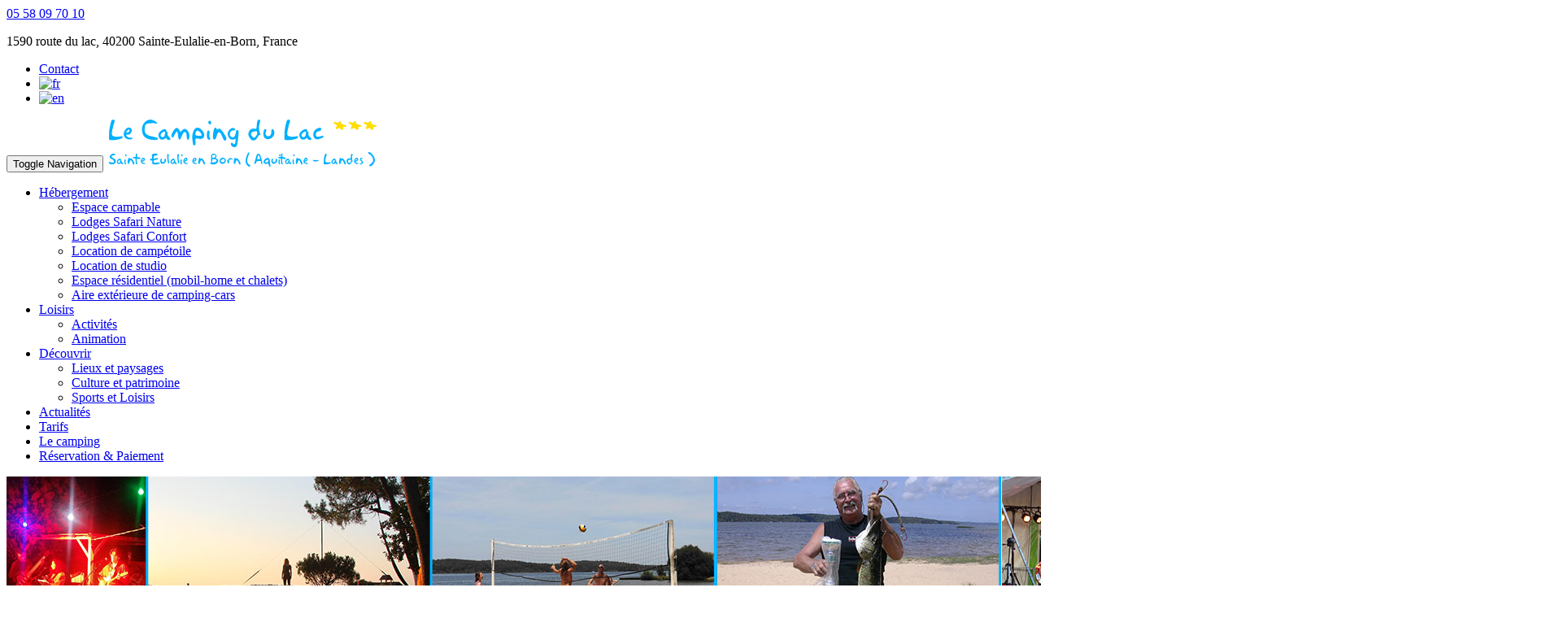

--- FILE ---
content_type: text/html; charset=UTF-8
request_url: https://www.lecampingdulac.com/animations/
body_size: 11818
content:
<!DOCTYPE html>
<html lang="fr-FR" prefix="og: http://ogp.me/ns#">
<head>
    <!-- Google Tag Manager -->
<script>(function(w,d,s,l,i){w[l]=w[l]||[];w[l].push({'gtm.start':
new Date().getTime(),event:'gtm.js'});var f=d.getElementsByTagName(s)[0],
j=d.createElement(s),dl=l!='dataLayer'?'&l='+l:'';j.async=true;j.src=
'https://www.googletagmanager.com/gtm.js?id='+i+dl;f.parentNode.insertBefore(j,f);
})(window,document,'script','dataLayer','GTM-NGZ3W9RR');</script>
<!-- End Google Tag Manager -->
    <meta charset="UTF-8">
    <meta name="viewport" content="width=device-width, initial-scale=1">
    <title>Soirée animée et ambiance conviviale au Camping du Lac</title>
<link rel="alternate" hreflang="fr" href="https://www.lecampingdulac.com/animations/" />
<link rel="alternate" hreflang="en" href="https://www.lecampingdulac.com/en/entertainment/" />

<!-- This site is optimized with the Yoast SEO plugin v7.5.3 - https://yoast.com/wordpress/plugins/seo/ -->
<meta name="description" content="Profitez de vacances conviviales au rythme des animations et des soirées organisées au Camping du Lac à Sainte-Eulalie-en-Born près de Biscarosse Plage"/>
<link rel="canonical" href="https://www.lecampingdulac.com/animations/" />
<meta property="og:locale" content="fr_FR" />
<meta property="og:type" content="article" />
<meta property="og:title" content="Soirée animée et ambiance conviviale au Camping du Lac" />
<meta property="og:description" content="Profitez de vacances conviviales au rythme des animations et des soirées organisées au Camping du Lac à Sainte-Eulalie-en-Born près de Biscarosse Plage" />
<meta property="og:url" content="https://www.lecampingdulac.com/animations/" />
<meta property="og:site_name" content="Camping du Lac, camping 3 étoiles près du Lac de Biscarosse" />
<meta name="twitter:card" content="summary_large_image" />
<meta name="twitter:description" content="Profitez de vacances conviviales au rythme des animations et des soirées organisées au Camping du Lac à Sainte-Eulalie-en-Born près de Biscarosse Plage" />
<meta name="twitter:title" content="Soirée animée et ambiance conviviale au Camping du Lac" />
<!-- / Yoast SEO plugin. -->

<link rel='dns-prefetch' href='//s.w.org' />
<link rel="alternate" type="application/rss+xml" title="Camping du Lac, camping 3 étoiles près du Lac de Biscarosse &raquo; Flux" href="https://www.lecampingdulac.com/feed/" />
<link rel="alternate" type="application/rss+xml" title="Camping du Lac, camping 3 étoiles près du Lac de Biscarosse &raquo; Flux des commentaires" href="https://www.lecampingdulac.com/comments/feed/" />
		<script type="text/javascript">
			window._wpemojiSettings = {"baseUrl":"https:\/\/s.w.org\/images\/core\/emoji\/11\/72x72\/","ext":".png","svgUrl":"https:\/\/s.w.org\/images\/core\/emoji\/11\/svg\/","svgExt":".svg","source":{"concatemoji":"https:\/\/www.lecampingdulac.com\/wp-includes\/js\/wp-emoji-release.min.js?ver=4.9.26"}};
			!function(e,a,t){var n,r,o,i=a.createElement("canvas"),p=i.getContext&&i.getContext("2d");function s(e,t){var a=String.fromCharCode;p.clearRect(0,0,i.width,i.height),p.fillText(a.apply(this,e),0,0);e=i.toDataURL();return p.clearRect(0,0,i.width,i.height),p.fillText(a.apply(this,t),0,0),e===i.toDataURL()}function c(e){var t=a.createElement("script");t.src=e,t.defer=t.type="text/javascript",a.getElementsByTagName("head")[0].appendChild(t)}for(o=Array("flag","emoji"),t.supports={everything:!0,everythingExceptFlag:!0},r=0;r<o.length;r++)t.supports[o[r]]=function(e){if(!p||!p.fillText)return!1;switch(p.textBaseline="top",p.font="600 32px Arial",e){case"flag":return s([55356,56826,55356,56819],[55356,56826,8203,55356,56819])?!1:!s([55356,57332,56128,56423,56128,56418,56128,56421,56128,56430,56128,56423,56128,56447],[55356,57332,8203,56128,56423,8203,56128,56418,8203,56128,56421,8203,56128,56430,8203,56128,56423,8203,56128,56447]);case"emoji":return!s([55358,56760,9792,65039],[55358,56760,8203,9792,65039])}return!1}(o[r]),t.supports.everything=t.supports.everything&&t.supports[o[r]],"flag"!==o[r]&&(t.supports.everythingExceptFlag=t.supports.everythingExceptFlag&&t.supports[o[r]]);t.supports.everythingExceptFlag=t.supports.everythingExceptFlag&&!t.supports.flag,t.DOMReady=!1,t.readyCallback=function(){t.DOMReady=!0},t.supports.everything||(n=function(){t.readyCallback()},a.addEventListener?(a.addEventListener("DOMContentLoaded",n,!1),e.addEventListener("load",n,!1)):(e.attachEvent("onload",n),a.attachEvent("onreadystatechange",function(){"complete"===a.readyState&&t.readyCallback()})),(n=t.source||{}).concatemoji?c(n.concatemoji):n.wpemoji&&n.twemoji&&(c(n.twemoji),c(n.wpemoji)))}(window,document,window._wpemojiSettings);
		</script>
		<style type="text/css">
img.wp-smiley,
img.emoji {
	display: inline !important;
	border: none !important;
	box-shadow: none !important;
	height: 1em !important;
	width: 1em !important;
	margin: 0 .07em !important;
	vertical-align: -0.1em !important;
	background: none !important;
	padding: 0 !important;
}
</style>
<link rel='stylesheet' id='contact-form-7-css'  href='https://www.lecampingdulac.com/wp-content/plugins/contact-form-7/includes/css/styles.css?ver=5.0.2' type='text/css' media='all' />
<link rel='stylesheet' id='cookie-law-info-css'  href='https://www.lecampingdulac.com/wp-content/plugins/cookie-law-info/public/css/cookie-law-info-public.css?ver=1.7.4' type='text/css' media='all' />
<link rel='stylesheet' id='cookie-law-info-gdpr-css'  href='https://www.lecampingdulac.com/wp-content/plugins/cookie-law-info/public/css/cookie-law-info-gdpr.css?ver=1.7.4' type='text/css' media='all' />
<link rel='stylesheet' id='wpml-menu-item-0-css'  href='//www.lecampingdulac.com/wp-content/plugins/sitepress-multilingual-cms/templates/language-switchers/menu-item/style.css?ver=1' type='text/css' media='all' />
<link rel='stylesheet' id='edsbootstrap-bootstrap-css'  href='https://www.lecampingdulac.com/wp-content/themes/Camp2018/assets/css/bootstrap.css?ver=4.9.26' type='text/css' media='all' />
<link rel='stylesheet' id='edsbootstrap-bootstrap-theme-css'  href='https://www.lecampingdulac.com/wp-content/themes/Camp2018/assets/css/bootstrap-theme.css?ver=4.9.26' type='text/css' media='all' />
<link rel='stylesheet' id='edsbootstrap-font-awesome-css'  href='https://www.lecampingdulac.com/wp-content/themes/Camp2018/assets/css/font-awesome.css?ver=4.9.26' type='text/css' media='all' />
<link rel='stylesheet' id='edsbootstrap-owl-carousel-css'  href='https://www.lecampingdulac.com/wp-content/themes/Camp2018/assets/css/owl.carousel.css?ver=4.9.26' type='text/css' media='all' />
<link rel='stylesheet' id='edsbootstrap-owl-theme-css'  href='https://www.lecampingdulac.com/wp-content/themes/Camp2018/assets/css/owl.theme.css?ver=4.9.26' type='text/css' media='all' />
<link rel='stylesheet' id='edsbootstrap-owl-transitions-css'  href='https://www.lecampingdulac.com/wp-content/themes/Camp2018/assets/css/owl.transitions.css?ver=4.9.26' type='text/css' media='all' />
<link rel='stylesheet' id='edsbootstrap-magnific-popup-css'  href='https://www.lecampingdulac.com/wp-content/themes/Camp2018/assets/css/magnific-popup.css?ver=4.9.26' type='text/css' media='all' />
<link rel='stylesheet' id='edsbootstrap-elegant-icons-css'  href='https://www.lecampingdulac.com/wp-content/themes/Camp2018/assets/css/elegant-icons.css?ver=4.9.26' type='text/css' media='all' />
<link rel='stylesheet' id='edsbootstrap-animate-css'  href='https://www.lecampingdulac.com/wp-content/themes/Camp2018/assets/css/animate.css?ver=4.9.26' type='text/css' media='all' />
<link rel='stylesheet' id='edsbootstrap-style-css'  href='https://www.lecampingdulac.com/wp-content/themes/Camp2018/style.css?ver=4.9.26' type='text/css' media='all' />
<script type='text/javascript' src='https://www.lecampingdulac.com/wp-includes/js/jquery/jquery.js?ver=1.12.4'></script>
<script type='text/javascript' src='https://www.lecampingdulac.com/wp-includes/js/jquery/jquery-migrate.min.js?ver=1.4.1'></script>
<script type='text/javascript'>
/* <![CDATA[ */
var Cli_Data = {"nn_cookie_ids":[],"cookielist":[]};
var log_object = {"ajax_url":"https:\/\/www.lecampingdulac.com\/wp-admin\/admin-ajax.php"};
/* ]]> */
</script>
<script type='text/javascript' src='https://www.lecampingdulac.com/wp-content/plugins/cookie-law-info/public/js/cookie-law-info-public.js?ver=1.7.4'></script>
<script type='text/javascript' src='https://www.lecampingdulac.com/wp-content/plugins/google-analyticator/external-tracking.min.js?ver=6.5.4'></script>
<link rel='https://api.w.org/' href='https://www.lecampingdulac.com/wp-json/' />
<link rel="EditURI" type="application/rsd+xml" title="RSD" href="https://www.lecampingdulac.com/xmlrpc.php?rsd" />
<link rel="wlwmanifest" type="application/wlwmanifest+xml" href="https://www.lecampingdulac.com/wp-includes/wlwmanifest.xml" /> 
<meta name="generator" content="WordPress 4.9.26" />
<link rel='shortlink' href='https://www.lecampingdulac.com/?p=290' />
<link rel="alternate" type="application/json+oembed" href="https://www.lecampingdulac.com/wp-json/oembed/1.0/embed?url=https%3A%2F%2Fwww.lecampingdulac.com%2Fanimations%2F" />
<link rel="alternate" type="text/xml+oembed" href="https://www.lecampingdulac.com/wp-json/oembed/1.0/embed?url=https%3A%2F%2Fwww.lecampingdulac.com%2Fanimations%2F&#038;format=xml" />
<meta name="generator" content="WPML ver:3.9.4 stt:1,4;" />
			<style type="text/css" media="screen">
				/**
				 * Plugin Name: Subtitles
				 * Plugin URI: http://wordpress.org/plugins/subtitles/
				 * Description: Easily add subtitles into your WordPress posts, pages, custom post types, and themes.
				 * Author: We Cobble
				 * Author URI: https://wecobble.com/
				 * Version: 2.2.0
				 * License: GNU General Public License v2 or later
				 * License URI: http://www.gnu.org/licenses/gpl-2.0.html
				 */

				/**
				 * Be explicit about this styling only applying to spans,
				 * since that's the default markup that's returned by
				 * Subtitles. If a developer overrides the default subtitles
				 * markup with another element or class, we don't want to stomp
				 * on that.
				 *
				 * @since 1.0.0
				 */
				span.entry-subtitle {
					display: block; /* Put subtitles on their own line by default. */
					font-size: 0.53333333333333em; /* Sensible scaling. It's assumed that post titles will be wrapped in heading tags. */
				}
				/**
				 * If subtitles are shown in comment areas, we'll hide them by default.
				 *
				 * @since 1.0.5
				 */
				#comments .comments-title span.entry-subtitle {
					display: none;
				}
			</style>		<script type="text/javascript">
			var cli_flush_cache=2;
		</script>
		<!-- Google Analytics Tracking by Google Analyticator 6.5.4: http://www.videousermanuals.com/google-analyticator/ -->
<script type="text/javascript">
    var analyticsFileTypes = [''];
    var analyticsSnippet = 'disabled';
    var analyticsEventTracking = 'enabled';
</script>
<script type="text/javascript">
	(function(i,s,o,g,r,a,m){i['GoogleAnalyticsObject']=r;i[r]=i[r]||function(){
	(i[r].q=i[r].q||[]).push(arguments)},i[r].l=1*new Date();a=s.createElement(o),
	m=s.getElementsByTagName(o)[0];a.async=1;a.src=g;m.parentNode.insertBefore(a,m)
	})(window,document,'script','//www.google-analytics.com/analytics.js','ga');
	ga('create', 'UA-27299653-1', 'auto');
 
	ga('send', 'pageview');
</script>
    <link rel="stylesheet" type="text/css" href="https://www.qualitelis-survey.com/Appearance/Widget/InitWidgetNotationQualitelis.css">
</head>
<body class="page-template page-template-template-anime page-template-template-anime-php page page-id-290">
<!-- Google Tag Manager (noscript) -->
<noscript><iframe src="https://www.googletagmanager.com/ns.html?id=GTM-NGZ3W9RR"
height="0" width="0" style="display:none;visibility:hidden"></iframe></noscript>
<!-- End Google Tag Manager (noscript) -->
<header id="home" class="header">

    <section id="TopBar">
        <div class="container">
            <div class="row TopBar">
                <div class="col-xs-6 col-sm-9 col-md-9">
                    <a href="tel:+335 58 09 70 10" class="tel">05 58 09 70 10</a>
                    <p class="adresse">1590 route du lac, 40200 Sainte-Eulalie-en-Born, France</p>
                </div>
                <div class="col-xs-6 col-sm-3 col-md-3">
                    <div class="navbar-collapse collapse"><ul id="menu-secondary-menu" class="my-top-menu nav navbar-nav"><li id="menu-item-50" class="menu-item menu-item-type-post_type menu-item-object-page menu-item-50"><a href="https://www.lecampingdulac.com/contact/">Contact</a></li>
<li id="menu-item-wpml-ls-4-fr" class="menu-item wpml-ls-slot-4 wpml-ls-item wpml-ls-item-fr wpml-ls-current-language wpml-ls-menu-item wpml-ls-first-item menu-item-type-wpml_ls_menu_item menu-item-object-wpml_ls_menu_item menu-item-wpml-ls-4-fr"><a href="https://www.lecampingdulac.com/animations/"><img class="wpml-ls-flag" src="https://www.lecampingdulac.com/wp-content/plugins/sitepress-multilingual-cms/res/flags/fr.png" alt="fr" title="Français"></a></li>
<li id="menu-item-wpml-ls-4-en" class="menu-item wpml-ls-slot-4 wpml-ls-item wpml-ls-item-en wpml-ls-menu-item wpml-ls-last-item menu-item-type-wpml_ls_menu_item menu-item-object-wpml_ls_menu_item menu-item-wpml-ls-4-en"><a href="https://www.lecampingdulac.com/en/entertainment/"><img class="wpml-ls-flag" src="https://www.lecampingdulac.com/wp-content/plugins/sitepress-multilingual-cms/res/flags/en.png" alt="en" title="English"></a></li>
</ul></div>                </div>
            </div> 
        </div>       
    </section>

    <!-- Navigation -->
    <nav id="navigation" class="navbar affix">
        <div class="container">

            <div class="row">
                <div class="col-md-12">

                    <!-- Navigation Header -->
                    <div class="navbar-header">

                        <!-- Toggle Button -->
                        <button type="button"
                                class="navbar-toggle collapsed"
                                data-toggle="collapse"
                                data-target="#main-menu"
                                aria-expanded="false"
                                aria-controls="main-menu">

                            <span class="sr-only">Toggle Navigation</span>
                            <span class="icon-bar"></span>
                            <span class="icon-bar"></span>
                            <span class="icon-bar"></span>

                        </button>
                        <!-- /Toggle Button -->

                        <!-- Brand -->
                        <a class="brand" href="https://www.lecampingdulac.com/"> 
                            <img src="https://www.lecampingdulac.com/wp-content/uploads/2018/05/logo-menu.png" alt="test2">
                        </a>
                        <!-- /Brand -->

                    </div>
                    <!-- /Navigation Header -->

                    <!-- Navigation -->
					<div id="main-menu" class="navbar-collapse collapse"><ul id="menu-primary-menu" class="nav navbar-nav navbar-right"><li id="menu-item-24" class="menu-item menu-item-type-post_type menu-item-object-page menu-item-has-children menu-item-24 dropdown"><a title="Hébergement" href="https://www.lecampingdulac.com/hebergement/" class="dropdown-toggle">Hébergement</a>
<ul role="menu" class=" dropdown-menu">
	<li id="menu-item-154" class="menu-item menu-item-type-post_type menu-item-object-page menu-item-154"><a title="Espace campable" href="https://www.lecampingdulac.com/hebergement/espace-campable/">Espace campable</a></li>
	<li id="menu-item-1914" class="menu-item menu-item-type-post_type menu-item-object-page menu-item-1914"><a title="Lodges Safari Nature" href="https://www.lecampingdulac.com/hebergement/lodges-safari-nature/">Lodges Safari Nature</a></li>
	<li id="menu-item-2637" class="menu-item menu-item-type-post_type menu-item-object-page menu-item-2637"><a title="Lodges Safari Confort" href="https://www.lecampingdulac.com/hebergement/lodges-safari-confort/">Lodges Safari Confort</a></li>
	<li id="menu-item-228" class="menu-item menu-item-type-post_type menu-item-object-page menu-item-228"><a title="Location de campétoile" href="https://www.lecampingdulac.com/hebergement/location-de-campetoile/">Location de campétoile</a></li>
	<li id="menu-item-1194" class="menu-item menu-item-type-custom menu-item-object-custom menu-item-1194"><a title="Location de studio" href="/hebergement/location-de-studio/">Location de studio</a></li>
	<li id="menu-item-1195" class="menu-item menu-item-type-custom menu-item-object-custom menu-item-1195"><a title="Espace résidentiel (mobil-home et chalets)" href="/hebergement/espace-residentiel-2/">Espace résidentiel (mobil-home et chalets)</a></li>
	<li id="menu-item-225" class="menu-item menu-item-type-post_type menu-item-object-page menu-item-225"><a title="Aire extérieure de camping-cars" href="https://www.lecampingdulac.com/hebergement/aire-exterieur-de-camping-cars/">Aire extérieure de camping-cars</a></li>
</ul>
</li>
<li id="menu-item-300" class="menu-item menu-item-type-post_type menu-item-object-page current-menu-ancestor current-menu-parent current_page_parent current_page_ancestor menu-item-has-children menu-item-300 dropdown"><a title="Loisirs" href="https://www.lecampingdulac.com/activites/" class="dropdown-toggle">Loisirs</a>
<ul role="menu" class=" dropdown-menu">
	<li id="menu-item-23" class="menu-item menu-item-type-post_type menu-item-object-page menu-item-23"><a title="Activités" href="https://www.lecampingdulac.com/activites/">Activités</a></li>
	<li id="menu-item-296" class="menu-item menu-item-type-post_type menu-item-object-page current-menu-item page_item page-item-290 current_page_item menu-item-296 active"><a title="Animation" href="https://www.lecampingdulac.com/animations/">Animation</a></li>
</ul>
</li>
<li id="menu-item-22" class="menu-item menu-item-type-post_type menu-item-object-page menu-item-has-children menu-item-22 dropdown"><a title="Découvrir" href="https://www.lecampingdulac.com/decouvrir/" class="dropdown-toggle">Découvrir</a>
<ul role="menu" class=" dropdown-menu">
	<li id="menu-item-437" class="menu-item menu-item-type-post_type menu-item-object-page menu-item-437"><a title="Lieux et paysages" href="https://www.lecampingdulac.com/decouvrir/lieux-et-paysages/">Lieux et paysages</a></li>
	<li id="menu-item-438" class="menu-item menu-item-type-post_type menu-item-object-page menu-item-438"><a title="Culture et patrimoine" href="https://www.lecampingdulac.com/decouvrir/culture-et-patrimoine/">Culture et patrimoine</a></li>
	<li id="menu-item-664" class="menu-item menu-item-type-post_type menu-item-object-page menu-item-664"><a title="Sports et Loisirs" href="https://www.lecampingdulac.com/decouvrir/sport-et-loisirs/">Sports et Loisirs</a></li>
</ul>
</li>
<li id="menu-item-21" class="menu-item menu-item-type-post_type menu-item-object-page menu-item-21"><a title="Actualités" href="https://www.lecampingdulac.com/actualites/">Actualités</a></li>
<li id="menu-item-20" class="menu-item menu-item-type-post_type menu-item-object-page menu-item-20"><a title="Tarifs" href="https://www.lecampingdulac.com/tarifs/">Tarifs</a></li>
<li id="menu-item-19" class="menu-item menu-item-type-post_type menu-item-object-page menu-item-19"><a title="Le camping" href="https://www.lecampingdulac.com/le-camping/">Le camping</a></li>
<li id="menu-item-40" class="btn_simu menu-item menu-item-type-custom menu-item-object-custom menu-item-40"><a title="Réservation &amp; Paiement" target="_blank" href="https://thelisresa.webcamp.fr/formulaire.php?camping=eulalie&#038;PHPSESSID=671uato92266qrmqaaoirmfdf3">Réservation &#038; Paiement</a></li>
</ul></div>                    <!-- /Navigation -->

                </div>
            </div>

        </div>
    </nav>
    <!-- /Navigation -->

</header>
<!-- /Header -->


 <content>
		<section id="banniere">
			<div class="ban">
				<img src="https://www.lecampingdulac.com/wp-content/uploads/2018/06/Bandeau_anim.jpg" alt="">	
				<div class="content-ban">
					<h1>Loisirs</h1>
					<h2>ANIMATIONS D'ÉTÉ</h2>
				</div>			
			</div>
		</section>
		<section id="description">
			<div class="container">
				<div class="row desc">
					<div class="col-md-12">
						<h3>Animations</h3>
						<div class="texte">
							Délibérément plus Zen que Techno, l’ambiance du Camping du Lac est avant tout conviviale et les animations qui vous sont proposées en sont le reflet. Si vous appréciez avant tout le calme, ne cherchez pas plus loin… <br />
vous êtes au bon endroit.						</div>						
					</div>
				</div>			
				  <script>
					  $( function() {
					    $( "#accordion" ).accordion({
					      heightStyle: "content"
					    });
					  } );
			  </script>	


				<div class="row galerie">	

					<div id="myCarousel" class="carousel slide" data-ride="carousel">
						<ol class="carousel-indicators">
																	<li data-target="#myCarousel" data-slide-to="0" class="active"></li>
																					<li data-target="#myCarousel" data-slide-to="1" class=""></li>
																					<li data-target="#myCarousel" data-slide-to="2" class=""></li>
																					<li data-target="#myCarousel" data-slide-to="3" class=""></li>
																					<li data-target="#myCarousel" data-slide-to="4" class=""></li>
																					<li data-target="#myCarousel" data-slide-to="5" class=""></li>
																					<li data-target="#myCarousel" data-slide-to="6" class=""></li>
																</ol>

						<div class="carousel-inner">
																	<div class="item active">
						                 		<img  class="d-block w-100" src="https://www.lecampingdulac.com/wp-content/uploads/2019/05/DSC02041.jpg" alt=" slide" />
												<h4 class="nom-activite">BALADE NATURE</h4>
						                	</div>
																					<div class="item ">
						                 		<img  class="d-block w-100" src="https://www.lecampingdulac.com/wp-content/uploads/2018/10/soirée-dansante.jpg" alt=" slide" />
												<h4 class="nom-activite">LES FÊTES DU LAC</h4>
						                	</div>
																					<div class="item ">
						                 		<img  class="d-block w-100" src="https://www.lecampingdulac.com/wp-content/uploads/2018/06/téléchargement-1.jpg" alt=" slide" />
												<h4 class="nom-activite">LES FÊTES DU LAC</h4>
						                	</div>
																					<div class="item ">
						                 		<img  class="d-block w-100" src="https://www.lecampingdulac.com/wp-content/uploads/2018/06/spectacle-des-campeurs-acrobates.jpg" alt=" slide" />
												<h4 class="nom-activite">DES SPECTACLES D'ACROBATES</h4>
						                	</div>
																					<div class="item ">
						                 		<img  class="d-block w-100" src="https://www.lecampingdulac.com/wp-content/uploads/2018/06/entrainement-des-acrobates.jpg" alt=" slide" />
												<h4 class="nom-activite">DES SPECTACLES D'ACROBATES</h4>
						                	</div>
																					<div class="item ">
						                 		<img  class="d-block w-100" src="https://www.lecampingdulac.com/wp-content/uploads/2018/06/loto-et-autres-concours.jpg" alt=" slide" />
												<h4 class="nom-activite">AUTRES MANIFESTATIONS</h4>
						                	</div>
																					<div class="item ">
						                 		<img  class="d-block w-100" src="https://www.lecampingdulac.com/wp-content/uploads/2018/06/cochons.jpg" alt=" slide" />
												<h4 class="nom-activite">AUTRES MANIFESTATIONS</h4>
						                	</div>
																</div>
				        <!-- Carousel controls -->
				        <a class="carousel-control left" href="#myCarousel" data-slide="prev">
				            <span class="glyphicon glyphicon-chevron-left"></span>
				        </a>
				        <a class="carousel-control right" href="#myCarousel" data-slide="next">
				            <span class="glyphicon glyphicon-chevron-right"></span>
				        </a>
					</div>

				</div>

				<div class="row">
					<div class="col-md-2"></div>
					<div class="col-md-8">
						<div id="accordion">
																								<h4>BALADE NATURE</h4>
									<div>
									<p>Visites guidées gratuites au départ du camping. Max 10 personnes. Inscriptions obligatoires au 06 12 41 59 51.<br />
<br />
Accompagnés de Cathy, notre Guide Nature, découvrez une nature unique et une histoire atypique, celle de nos étangs, de notre courant, de nos forêts...<br />
Une immersion au plus près d'une biodiversité où faune et flore s'épanouissent en un équilibre fragile...<br />
<br />
Entre émerveillement et humilité, l'envie de partager mais aussi de préserver ces richesses s'impose peu à peu. <br />
<br />
Des balades revigorantes destinées à tous ! <br />
<br />
Longueur du parcours : 3 à 6 km suivant les balades.  Plus de renseignements <a href="https://www.facebook.com/Animations-nature-%C3%A0-Ste-Eulalie-En-Born-106701151091976" target="_blank">ici</a><br />
</p>
<!-- 									<a class="btn-yellow" href=""></a> -->
									</div>
																	<h4>LES FÊTES DU LAC</h4>
									<div>
									<p>Elles sont une tradition à Ste Eulalie : organisées par les associations du village, c’est là que depuis des décennies, villageois et campeurs se retrouvent les samedis soirs autour d’une table, et sur la piste de danse. De ces soirées champêtres sous les étoiles sont nées de grandes amitiés qui perdurent ! <br />
Il en est une qu’il ne faut pas rater : la fête du Lac du week-end du 15 août, avec son feu d'artifice. </p>
<!-- 									<a class="btn-yellow" href=""></a> -->
									</div>
																	<h4>DES SPECTACLES D'ACROBATES</h4>
									<div>
									<p>Depuis de nombreuses années, le Camping du Lac compte parmi ses clients des acrobates venus du monde entier. <br />
Tout d'abord, avec l’école de cirque allemande Waldoni, on a vu déambuler chaque année dans les allées du camping, de très jeunes acrobates, jongleurs et clowns en herbe.<br />
Puis de fil en aiguille, le Camping du Lac est devenu une destination très prisée des acrobates avec une Convention Internationale d’Acrobatie qui réunit chaque année des amateurs et semi professionnels du monde entier. Ils viennent ainsi, pendant une dizaine de jours en juillet, partager la passion commune qui les anime. C'est toujours un régal de les voir s'entraîner, face au lac, jusqu'à la nuit tombée.<br />
<br />
Et tous nous font l’honneur d’un spectacle gratuit à la fin de leur séjour !<br />
</p>
<!-- 									<a class="btn-yellow" href=""></a> -->
									</div>
																	<h4>AUTRES MANIFESTATIONS</h4>
									<div>
									<p>Quelques autres événements viennent agrémenter ponctuellement vos journées ou soirées au cours de l’été...</p>
<!-- 									<a class="btn-yellow" href=""></a> -->
									</div>
																					</div>						
					</div>
					<div class="col-md-2"></div>
				</div>					
			</div>
		</section>
					
		<section id="hebergement">
			<div class="container">
				<div class="row">
					<h3>Nos activités</h3>
					<div class="col-md-12">
						<div class="row">
																	<div class="col-xs-6 col-sm-4 col-md-4 item-heberge">
												<a href="/activites/">
													<img src="https://www.lecampingdulac.com/wp-content/uploads/2018/09/20170825_120040-1-e1537376213851.jpg" alt=""">
													<span class="btn-heberge">BAIGNADE</span>
													<p class="text-hidden">LE LAC : située face à l’entrée du Camping du Lac, la zone de baignade surveillée est idéale pour les jeunes enfants car la pente y est très douce et offre une grande zone à faible profondeur. <br />
La plage de sable, l’aire de jeux, le terrain de beach-volley et la location de bateaux agrémentent les lieux. <br />
A proximité de cette plage surveillée, se trouve une autre plage accessible, elle, aux véliplanchistes et aux personnes accompagnées de leur chien.<br />
<br />
L’OCEAN : si les vagues et l’air iodé de l’océan vous tentent, Mimizan Plage n’est qu’à 18km du lac et du camping. Les plus sportifs pourront même s’y rendre à vélo par la piste cyclable. <br />
Les plages de Mimizan sont splendides et son sable fin, un des plus beau de la côte.<br />
<br />
LA PISCINE et la pataugeoire: ouvertes du 15 juin au 15 septembre, elles ne forment pas un grand complexe aquatique, mais elles font la joie des enfants ou de ceux qui n’aiment pas avoir du sable entre les orteils ! <br />
Attention, le Camping du Lac propose un accès uniquement sous la surveillance des parents et les shorts de bains ne sont pas autorisés.</p>
													<button class="btn-withe-small">Découvrir</button class="btn-withe-small">
												</a>
											</div>										
																					<div class="col-xs-6 col-sm-4 col-md-4 item-heberge">
												<a href="/activites/">
													<img src="https://www.lecampingdulac.com/wp-content/uploads/2018/09/DSC01314-e1537375344840.jpg" alt=""">
													<span class="btn-heberge">JEUX</span>
													<p class="text-hidden">Deux aires de jeux pour enfants sont présentes au Camping du Lac, et une troisième sur la plage. <br />
A cela se rajoutent 2 boulodromes, des tables de ping pong, un terrain de beach volley.</p>
													<button class="btn-withe-small">Découvrir</button class="btn-withe-small">
												</a>
											</div>										
																					<div class="col-xs-6 col-sm-4 col-md-4 item-heberge">
												<a href="/activites/">
													<img src="https://www.lecampingdulac.com/wp-content/uploads/2018/06/Piste-cyclable2-.jpg" alt=""">
													<span class="btn-heberge">PISTE CYCLABLE "LA VELODYSSEE"</span>
													<p class="text-hidden">Juste devant le Camping du Lac passe la Vélodyssée, piste cyclable reliant Roscoff à Hendaye via les villages du littoral et portion de l'Euro Vélo Route 1 qui relie la Norvège au Portugal. De quoi visiter ! <br />
<br />
Vous pouvez aussi vous contenter d’aller jusqu’au village (4 km au sud), pousser jusqu’à Mimizan et sa promenade fleurie (13 km) ou les plages de l’océan (18 km). Vous n'êtes pas équipés? Vous pouvez louer sur place avec ULYSSE LOCATION <a href ="https://www.lecampingdulac.com/wp-content/uploads/2021/05/Ulysse-Location-vélos-articles-de-puériculture.pdf" target="_blank" rel="noopener">(voir les tarifs)</a>.<br><br />
Le mardi matin, c’est un régal d’aller faire le marché de Gastes à vélo, près du camping, en longeant le lac sur 4 km.<br />
<br />
De toute façon, mise à part la dune de la plage, le terrain est plat par ici et ne vous demandera pas beaucoup d’effort. <br />
Alors profitez-en ! (Si vous n’êtes pas équipés ou ne voulez pas vous encombrer, pensez à la location !).<br />
<br />
Le Camping du Lac a obtenu le label Accueil Vélo.<br />
<div style="text-align: center"><a href="https://www.lavelodyssee.com/" target="_blank"><img src="https://lecampingdulac18.definima.net/wp-content/uploads/2018/06/1502973168.jpg" alt="Vélodysée et Accueil Vélo" /></a></div><br />
</p>
													<button class="btn-withe-small">Découvrir</button class="btn-withe-small">
												</a>
											</div>										
																</div>
					</div>	
				</div>
			</div>
		</section>			
         <section id="infos">
            <div class="container">
                <div class="row">
                                            <div class="col-xs-12 col-sm-3 col-md-3">
                            <div class="pict"><img src="https://www.lecampingdulac.com/wp-content/uploads/2018/05/euro.png" alt=""></div>
                            <h4>Tarifs</h4>
                            <p>Nos tarifs sont abordables pour <br />
famille, randonneurs ou pèlerins !</p>
                            <a href="/tarifs/">Voir nos tarifs</a>
                        </div>
                                            <div class="col-xs-12 col-sm-3 col-md-3">
                            <div class="pict"><img src="https://www.lecampingdulac.com/wp-content/uploads/2018/05/discuss-issue.png" alt=""></div>
                            <h4>Une question ?</h4>
                            <p>Besoin d’un renseignement concernant votre séjour ou votre réservation ?</p>
                            <a href="/contact/">CONTACTEZ-NOUS</a>
                        </div>
                                            <div class="col-xs-12 col-sm-3 col-md-3">
                            <div class="pict"><img src="https://www.lecampingdulac.com/wp-content/uploads/2018/05/calendar.png" alt=""></div>
                            <h4>Réservation</h4>
                            <p>Réservez à temps pour<br />
vous garantir un emplacement !</p>
                            <a href="https://thelisresa.webcamp.fr/formulaire.php?camping=eulalie">RÉSERVATION & paiement</a>
                        </div>
                                        <div class="col-xs-12 col-sm-3 col-md-3">
                        <div id="QualitelisWidget"></div>
                    </div>
                </div>
            </div>
        </section>
    </content>
<!-- Footer -->
<footer class="section-small">
    <div class="footer">
    <div class="container">
        <div class="row">
            <div class="col-sm-12 col-md-8">
                <div class="col-xs-12 col-sm-5 col-md-5">
                    <a class="logo_footer" href="https://www.lecampingdulac.com/"> 
                        <img src="https://www.lecampingdulac.com/wp-content/uploads/2018/05/logo-withe.png" alt="">
                    </a>
                    <span class="reseaux">Retrouvez nous sur :                                            <a href="https://www.facebook.com/pages/biz/40200/Le-Camping-du-Lac-Ste-Eulalie-en-Born-102876593156646/" class="facebook"></a>
                                        </span>
                    <div class="partenaire">
                        <div id="TA_cdsratingsonlynarrow909" class="TA_cdsratingsonlynarrow">
                            <!-- <ul id="xcgIRnfGQGE" class="TA_links aYZDpg4gM">
                                    <li id="24GQtYSvn" class="n1lXMBPTiA">
                                        <a target="_blank" href="https://www.tripadvisor.fr/">
                                            <img src="https://www.tripadvisor.fr/img/cdsi/img2/branding/tripadvisor_logo_transp_340x80-18034-2.png" alt="TripAdvisor"/>
                                        </a>
                                    </li>
                                </ul> -->
                        </div>
                        <script async src="https://www.jscache.com/wejs?wtype=cdsratingsonlynarrow&amp;uniq=909&amp;locationId=2545411&amp;lang=fr&amp;border=true&amp;display_version=2"></script>
                        <script>
                        // Force HTTPS pour tous les liens générés par le widget TripAdvisor
                        (function() {
                            function forceHTTPS() {
                                var widget = document.getElementById('TA_cdsratingsonlynarrow909');
                                if (widget) {
                                    var links = widget.querySelectorAll('a[href^="http://"]');
                                    links.forEach(function(link) {
                                        link.href = link.href.replace(/^http:/, 'https:');
                                    });
                                }
                            }
                            
                            // Exécuter immédiatement et après le chargement du DOM
                            if (document.readyState === 'loading') {
                                document.addEventListener('DOMContentLoaded', forceHTTPS);
                            } else {
                                forceHTTPS();
                            }
                            
                            // Surveiller les changements dynamiques du widget TripAdvisor
                            var observer = new MutationObserver(function(mutations) {
                                forceHTTPS();
                            });
                            
                            // Observer le widget TripAdvisor pour les changements
                            var widgetContainer = document.getElementById('TA_cdsratingsonlynarrow909');
                            if (widgetContainer) {
                                observer.observe(widgetContainer, {
                                    childList: true,
                                    subtree: true,
                                    attributes: true,
                                    attributeFilter: ['href']
                                });
                            } else {
                                // Si le widget n'existe pas encore, attendre qu'il soit créé
                                var checkWidget = setInterval(function() {
                                    widgetContainer = document.getElementById('TA_cdsratingsonlynarrow909');
                                    if (widgetContainer) {
                                        clearInterval(checkWidget);
                                        observer.observe(widgetContainer, {
                                            childList: true,
                                            subtree: true,
                                            attributes: true,
                                            attributeFilter: ['href']
                                        });
                                        forceHTTPS();
                                    }
                                }, 100);
                                
                                // Arrêter la vérification après 10 secondes
                                setTimeout(function() {
                                    clearInterval(checkWidget);
                                }, 10000);
                            }
                        })();
                        </script>                         
                        <a href="https://www.biscagrandslacs.com/" target="_blank" class="second"><img src="https://www.lecampingdulac.com/wp-content/uploads/2018/05/logo.png" alt=""></a>
                    </div>
                </div>
                <div class="hidden-xs col-sm-3 col-md-3">
                    <span class="title">Navigation</span>
                    <div class="navbar-collapse collapse"><ul id="menu-navigation" class="my-footer-menu nav navbar-nav"><li id="menu-item-56" class="menu-item menu-item-type-post_type menu-item-object-page menu-item-56"><a href="https://www.lecampingdulac.com/hebergement/">Hébergement</a></li>
<li id="menu-item-55" class="menu-item menu-item-type-post_type menu-item-object-page menu-item-55"><a href="https://www.lecampingdulac.com/activites/">Activités</a></li>
<li id="menu-item-54" class="menu-item menu-item-type-post_type menu-item-object-page menu-item-54"><a href="https://www.lecampingdulac.com/decouvrir/">Découvrir</a></li>
<li id="menu-item-53" class="menu-item menu-item-type-post_type menu-item-object-page menu-item-53"><a href="https://www.lecampingdulac.com/actualites/">Actualités</a></li>
<li id="menu-item-52" class="menu-item menu-item-type-post_type menu-item-object-page menu-item-52"><a href="https://www.lecampingdulac.com/tarifs/">Tarifs</a></li>
<li id="menu-item-51" class="menu-item menu-item-type-post_type menu-item-object-page menu-item-51"><a href="https://www.lecampingdulac.com/le-camping/">Le camping</a></li>
</ul></div>                     
                </div>
                <div class="col-xs-12 col-sm-4 col-md-4 contact-coordonne">
                    <span class="title">Contact</span>
                    <div class="adresse">
                    <p>
                        <i class="picto_adresse"></i>
                        <span>1590 route du lac<br />
Aquitaine, 40200<br />
Sainte-Eulalie-en-Born, <br />
FRANCE</span>
                    </p>                       
                    </div>
                    <p class="tel">05 58 09 70 10</p>
                    <a href="mailto:contact@lecampingdulac.com" class="email">contact@lecampingdulac.com</a>
                </div>
            </div>
            <div class="col-sm-12 col-md-4 maps">
                <a href="/contact/"><img src="/wp-content/themes/Camp2018/images/Mapsfooter.png" alt=""></a>
            </div>
        </div>
    </div>
    </div>
    <section class="BottomBar">
        <!-- Copyright -->
        <p class="copyright">
            © Copyright Le Camping du Lac - 2026 | 
        </p>
        <!-- /Copyright -->
            <div class="menu-menu-complementaire-container"><ul id="menu-menu-complementaire" class="my-bottombar-menu"><li id="menu-item-73" class="menu-item menu-item-type-post_type menu-item-object-page menu-item-73"><a href="https://www.lecampingdulac.com/mentions-legales/">Mentions légales  &#8211;</a></li>
<li id="menu-item-76" class="menu-item menu-item-type-post_type menu-item-object-page menu-item-76"><a href="https://www.lecampingdulac.com/plan-du-site/">Plan du site  &#8211;</a></li>
<li id="menu-item-72" class="menu-item menu-item-type-post_type menu-item-object-page menu-item-72"><a href="https://www.lecampingdulac.com/cgv/">CGV</a></li>
</ul></div>        <span class="real">
            |  Réalisation : <a href="https://definima.com/" target="_blanck">Definima</a> 
        </span>
    </section>
</footer>
<!-- /Footer -->

<!-- Scroll To Top -->
<div id="scroll-to-top" class="scroll-to-top">
    <i class="icon fa fa-angle-up"></i>
</div>
<!-- /Scroll To Top -->


<link rel="profile" href="https://gmpg.org/xfn/11">
<link rel="pingback" href="https://www.lecampingdulac.com/xmlrpc.php">
<link rel="stylesheet" href="//code.jquery.com/ui/1.12.1/themes/base/jquery-ui.css">
<link rel="stylesheet" href="/wp-content/themes/Camp2018/css/responsive.css">
<script src="https://code.jquery.com/jquery.min.js"></script>
<script src="https://code.jquery.com/jquery-1.12.4.js"></script>
<script src="https://code.jquery.com/ui/1.12.1/jquery-ui.js"></script>
<script src="/wp-content/themes/Camp2018/js/jquery.lazy.min.js"></script>
<script src="https://www.qualitelis-survey.com/Scripts/Widget/InitWidgetNotationQualitelis.js"></script>
<script>InitWidgetQualitelis("3e4b2139-3842-4a74-a8d0-5a50153f337d", 5292);</script>
<div id="cookie-law-info-bar"><span>Notre site utilise des cookies pour améliorer l'expérience utilisateur et nous vous recommandons d'accepter leur utilisation pour profiter pleinement de votre navigation    <a  data-cli_action="accept" id="cookie_action_close_header"  class="large cli-plugin-button cli-plugin-main-button cookie_action_close_header cli_action_button" style="display:inline-block; ">J'accepte</a>     <a href='https://www.lecampingdulac.com/politique-de-confidentialite/' id="CONSTANT_OPEN_URL" target="_blank"  class="cli-plugin-main-link"  style="display:inline-block;" >En savoir plus</a></span></div><div id="cookie-law-info-again" style="display:none;"><span id="cookie_hdr_showagain">Politique de confidentialité</span></div><div class="cli-modal-backdrop cli-fade cli-settings-overlay"></div>
<div class="cli-modal-backdrop cli-fade cli-popupbar-overlay"></div>
<script type="text/javascript">
  /* <![CDATA[ */
  cli_cookiebar_settings='{"animate_speed_hide":"500","animate_speed_show":"500","background":"#00aeff","border":"#b1a6a6c2","border_on":false,"button_1_button_colour":"#ffde00","button_1_button_hover":"#ccb200","button_1_link_colour":"#00aeff","button_1_as_button":true,"button_1_new_win":false,"button_2_button_colour":"#333","button_2_button_hover":"#292929","button_2_link_colour":"#ffde00","button_2_as_button":false,"button_2_hidebar":true,"button_3_button_colour":"#000","button_3_button_hover":"#000000","button_3_link_colour":"#fff","button_3_as_button":true,"button_3_new_win":false,"button_4_button_colour":"#000","button_4_button_hover":"#000000","button_4_link_colour":"#fff","button_4_as_button":true,"font_family":"inherit","header_fix":false,"notify_animate_hide":true,"notify_animate_show":false,"notify_div_id":"#cookie-law-info-bar","notify_position_horizontal":"right","notify_position_vertical":"bottom","scroll_close":false,"scroll_close_reload":false,"accept_close_reload":false,"reject_close_reload":false,"showagain_tab":true,"showagain_background":"#fff","showagain_border":"#000","showagain_div_id":"#cookie-law-info-again","showagain_x_position":"100px","text":"#ffffff","show_once_yn":false,"show_once":"10000","logging_on":false,"as_popup":false,"popup_overlay":true,"bar_heading_text":"","cookie_bar_as":"banner","popup_showagain_position":"bottom-right","widget_position":"left"}';
  /* ]]> */
</script><script type='text/javascript'>
/* <![CDATA[ */
var wpcf7 = {"apiSettings":{"root":"https:\/\/www.lecampingdulac.com\/wp-json\/contact-form-7\/v1","namespace":"contact-form-7\/v1"},"recaptcha":{"messages":{"empty":"Merci de confirmer que vous n\u2019\u00eates pas un robot."}}};
/* ]]> */
</script>
<script type='text/javascript' src='https://www.lecampingdulac.com/wp-content/plugins/contact-form-7/includes/js/scripts.js?ver=5.0.2'></script>
<script type='text/javascript' src='https://www.lecampingdulac.com/wp-content/themes/Camp2018/assets/js/bootstrap.js?ver=4.9.26'></script>
<script type='text/javascript' src='https://www.lecampingdulac.com/wp-content/themes/Camp2018/assets/js/owl.carousel.js?ver=4.9.26'></script>
<script type='text/javascript' src='https://www.lecampingdulac.com/wp-content/themes/Camp2018/assets/js/jquery.stellar.js?ver=4.9.26'></script>
<script type='text/javascript' src='https://www.lecampingdulac.com/wp-content/themes/Camp2018/assets/js/jquery.magnific-popup.js?ver=4.9.26'></script>
<script type='text/javascript' src='https://www.lecampingdulac.com/wp-content/themes/Camp2018/assets/js/jquery.animateNumber.js?ver=4.9.26'></script>
<script type='text/javascript' src='https://www.lecampingdulac.com/wp-content/themes/Camp2018/assets/js/general.js?ver=4.9.26'></script>
<script type='text/javascript' src='https://www.lecampingdulac.com/wp-includes/js/wp-embed.min.js?ver=4.9.26'></script>
	<script>
	(function() {
		'use strict';
		
		// Fonction pour convertir les liens HTTP en HTTPS
		function convertHttpToHttps(element) {
			if (!element) return;
			
			// Convertir les liens dans les attributs href
			var links = element.querySelectorAll('a[href^="http://"]');
			links.forEach(function(link) {
				link.href = link.href.replace(/^http:/, 'https:');
			});
			
			// Convertir les images dans les attributs src
			var images = element.querySelectorAll('img[src^="http://"]');
			images.forEach(function(img) {
				img.src = img.src.replace(/^http:/, 'https:');
			});
			
			// Convertir les scripts dans les attributs src
			var scripts = element.querySelectorAll('script[src^="http://"]');
			scripts.forEach(function(script) {
				script.src = script.src.replace(/^http:/, 'https:');
			});
			
			// Convertir les iframes dans les attributs src
			var iframes = element.querySelectorAll('iframe[src^="http://"]');
			iframes.forEach(function(iframe) {
				iframe.src = iframe.src.replace(/^http:/, 'https:');
			});
		}
		
		// Fonction pour traiter tout le document
		function processDocument() {
			convertHttpToHttps(document.body);
		}
		
		// Exécuter immédiatement si le DOM est déjà chargé
		if (document.readyState === 'loading') {
			document.addEventListener('DOMContentLoaded', processDocument);
		} else {
			processDocument();
		}
		
		// Surveiller les changements dynamiques dans le DOM
		var observer = new MutationObserver(function(mutations) {
			mutations.forEach(function(mutation) {
				mutation.addedNodes.forEach(function(node) {
					if (node.nodeType === 1) { // Element node
						convertHttpToHttps(node);
					}
				});
			});
		});
		
		// Observer les changements dans le body
		if (document.body) {
			observer.observe(document.body, {
				childList: true,
				subtree: true,
				attributes: true,
				attributeFilter: ['href', 'src']
			});
		} else {
			// Attendre que le body soit disponible
			var bodyCheck = setInterval(function() {
				if (document.body) {
					clearInterval(bodyCheck);
					observer.observe(document.body, {
						childList: true,
						subtree: true,
						attributes: true,
						attributeFilter: ['href', 'src']
					});
					processDocument();
				}
			}, 100);
			
			// Arrêter après 10 secondes
			setTimeout(function() {
				clearInterval(bodyCheck);
			}, 10000);
		}
		
		// Traiter aussi après le chargement complet de la page
		window.addEventListener('load', processDocument);
	})();
	</script>
	<script src="/wp-content/themes/Camp2018/js/global.js"></script> 
<!-- W3TC-include-js-head -->

</body>
</html>


--- FILE ---
content_type: text/html; charset=utf-8
request_url: https://www.qualitelis-survey.com/Widget.mvc/ShowNotation?Token=3e4b2139-3842-4a74-a8d0-5a50153f337d&IdWidget=5292&LittleWidget=true
body_size: 422032
content:

<!DOCTYPE html>
<html>
<head>
    <meta name="viewport" content="width=device-width" />
    <title>WidgetNotation</title>
    <link href="/Appearance/Widget/default.css" rel="stylesheet" type="text/css" />
    <link href="/Appearance/Widget/Notation.css" rel="stylesheet" type="text/css" />
        <link href="/Appearance/Widget/NotationLittle.css" rel="stylesheet" type="text/css" />
    <link href="/Appearance/Shared/fontAwesome/fontAwesome5-5-0.css" rel="stylesheet" />
    <link href="/Scripts/Bootstrap/css/bootstrap.min.css" rel="stylesheet" type="text/css" />
            <script src="/Scripts/jquery/jquery-1.10.2.min.js" type="text/javascript"></script>

            <script src="/Scripts/jquery/jqueryui/jquery-ui.min.js" type="text/javascript"></script>

            <script src="/Scripts/Bootstrap/js/bootstrap.min.js" type="text/javascript"></script>

    </head>
<body>



    <div id="WN_Content" class="borderMainColor">

        <div id="WN_Top">
            <div id="WN_Logo">
            </div>
            <div id="WN_Title" class="mainColor">
                <div><span data-resource-id="SatisfactionClient">Satisfaction client</span></div>
            </div>
            <div id="WN_Close">
                <button class="close">
                    <span aria-hidden="true"></span>
                </button>
            </div>
        </div>




        <div id="WN_Middle">
            <div id="WN_GlobalNotation" class="secondBackground">
                <p id="WN_Label" class="secondColor">« Excellent »</p>
                    <p id="WN_GlobalValue" class="secondColor">4,2/5</p>
                <p id="WN_SubLabel" class="secondColor">1078 Avis</p>

                    <i id="srcView" class="secondColor" style="display:inline-block; margin-top:10px; font-size:smaller; ">Google</i>

            </div>



            <div id="WN_SeparatorLeft">

            </div>
            <div id="WN_SeparatorRight">

            </div>
            <div id="WN_Categories">
                <div id="WN_Categories_LeftColumn" class="borderMainColor">
                        <div class="WN_CategorieElement">
                            <p class="WN_LabelForCategorie mainColor">Emplacement</p>
                            <div class="WN_CategorieElementNotation">
                                <div class="WN_NotationCategorie">
                                        <i class="fa fa-circle symbolFull thirdColor"></i>
                                        <i class="fa fa-circle symbolFull thirdColor"></i>
                                        <i class="fa fa-circle symbolFull thirdColor"></i>
                                        <i class="fa fa-circle symbolFull thirdColor"></i>
                                                                            <i class="fa fa-circle symbolEmpty mainColor"></i>
                                </div>
                                <p class="WN_ValueCategorie mainColor">4 / 5</p>
                            </div>
                        </div>
                        <div class="WN_CategorieElement">
                            <p class="WN_LabelForCategorie mainColor">Service</p>
                            <div class="WN_CategorieElementNotation">
                                <div class="WN_NotationCategorie">
                                        <i class="fa fa-circle symbolFull thirdColor"></i>
                                        <i class="fa fa-circle symbolFull thirdColor"></i>
                                        <i class="fa fa-circle symbolFull thirdColor"></i>
                                        <i class="fa fa-circle symbolFull thirdColor"></i>
                                                                            <i class="fa fa-circle symbolEmpty mainColor"></i>
                                </div>
                                <p class="WN_ValueCategorie mainColor">4 / 5</p>
                            </div>
                        </div>
                </div>
                <div id="WN_Categories_RightColumn">
                        <div class="WN_CategorieElement">
                            <p class="WN_LabelForCategorie mainColor">Qualité/Prix</p>
                            <div class="WN_NotationCategorie">
                                    <i class="fa fa-circle symbolFull thirdColor"></i>
                                    <i class="fa fa-circle symbolFull thirdColor"></i>
                                    <i class="fa fa-circle symbolFull thirdColor"></i>
                                    <i class="fa fa-circle symbolFull thirdColor"></i>
                                                                    <i class="fa fa-circle symbolEmpty mainColor"></i>
                            </div>
                            <p class="WN_ValueCategorie mainColor">4 / 5</p>
                        </div>
                        <div class="WN_CategorieElement">
                            <p class="WN_LabelForCategorie mainColor">Propreté</p>
                            <div class="WN_NotationCategorie">
                                    <i class="fa fa-circle symbolFull thirdColor"></i>
                                    <i class="fa fa-circle symbolFull thirdColor"></i>
                                    <i class="fa fa-circle symbolFull thirdColor"></i>
                                    <i class="fa fa-circle symbolFull thirdColor"></i>
                                                                    <i class="fa fa-circle symbolEmpty mainColor"></i>
                            </div>
                            <p class="WN_ValueCategorie mainColor">4 / 5</p>
                        </div>
                </div>
            </div>
        </div>

        <div id="WN_Bottom">
            <span id="spanInfo" style="visibility: visible" class="glyphicon glyphicon-info-sign" data-content="Les notes et t&#233;moignages clients sont issus des r&#233;ponses aux questionnaires de satisfaction envoy&#233;s par email aux clients via l&#39;outil QUALITELIS. Les r&#233;ponses r&#233;colt&#233;es sont publi&#233;es sans une quelconque modification dans les textes saisis par les clients." data-resource-id="Widget_FooterText"></span>
            <button id="WN_ShowWidgetComment" class="mainBackground secondColor" style="visibility: visible"><span data-resource-id="ViewEvals">Détail des avis</span></button>

        </div>
        <div id="WN_comments">
            <!-- La date de fin de séjour est obligatoire conformément à la DGCCRF WI #14104  -->
                <div class="comment">
                    <div class="panel panel-default">
                        <div class="panel-body borderMainColor">
                            <h3>
                                <img src="/Appearance/Icons/Flags/svg/FR.svg" class="flagImg" /> Jean Pierre P.
                                <span class="pull-right notationSpan">
                                    3,9/5
                                </span>
                            </h3>
                            <h4><i><span data-resource-id="WidgetNotation_ExperienceDate">Date d'expérience</span>: 01/01/2026</i></h4>
                            <h4><i><span data-resource-id="WidgetNotation_ReviewDate">Date d'avis</span>: 07/01/2026</i></h4>
                            <div>oui OUI MAIS SEULEMENT AVEC DES AMIS !</div>
                        </div>
                    </div>
                </div>
                <div class="comment">
                    <div class="panel panel-default">
                        <div class="panel-body borderMainColor">
                            <h3>
                                <img src="/Appearance/Icons/Flags/svg/FR.svg" class="flagImg" /> Philippe R.
                                <span class="pull-right notationSpan">
                                    4,5/5
                                </span>
                            </h3>
                            <h4><i><span data-resource-id="WidgetNotation_ExperienceDate">Date d'expérience</span>: 01/01/2026</i></h4>
                            <h4><i><span data-resource-id="WidgetNotation_ReviewDate">Date d'avis</span>: 02/01/2026</i></h4>
                            <div>tr&#232;s bien continuer comme ca</div>
                        </div>
                    </div>
                </div>
                <div class="comment">
                    <div class="panel panel-default">
                        <div class="panel-body borderMainColor">
                            <h3>
                                <img src="/Appearance/Icons/Flags/svg/FR.svg" class="flagImg" /> Pascal M.
                                <span class="pull-right notationSpan">
                                    4/5
                                </span>
                            </h3>
                            <h4><i><span data-resource-id="WidgetNotation_ExperienceDate">Date d'expérience</span>: 01/01/2026</i></h4>
                            <h4><i><span data-resource-id="WidgetNotation_ReviewDate">Date d'avis</span>: 02/01/2026</i></h4>
                            <div>Tr&#232;s mal re&#231;u, plats sans imagination et tr&#232;s cher pour un camping familial. Le snack veux que ramasser de l&#39;argent il se moque des vacanciers .l&#39;&#233;picerie est nul il y a que de l&#39;alcool et est ouverte celon l&#39;humeur des patrons.</div>
                        </div>
                    </div>
                </div>
                <div class="comment">
                    <div class="panel panel-default">
                        <div class="panel-body borderMainColor">
                            <h3>
                                <img src="/Appearance/Icons/Flags/svg/FR.svg" class="flagImg" /> Marie Pierre S.
                                <span class="pull-right notationSpan">
                                    3,8/5
                                </span>
                            </h3>
                            <h4><i><span data-resource-id="WidgetNotation_ExperienceDate">Date d'expérience</span>: 01/01/2026</i></h4>
                            <h4><i><span data-resource-id="WidgetNotation_ReviewDate">Date d'avis</span>: 02/01/2026</i></h4>
                            <div>Camping super agr&#233;able, traditionnel, accueillant. Le personnel du camping est accueillant, Pro, &#224; l&#39;&#233;coute...
Le snack, l&#39;accueil des propri&#233;taires est variable, les serveuses sont agr&#233;ables et souriantes, l&#39;ambiance se r&#233;sume &#224; des soir&#233;es karaok&#233; deux fois par semaine. Pas d&#39;&#233;picerie.</div>
                        </div>
                    </div>
                </div>
                <div class="comment">
                    <div class="panel panel-default">
                        <div class="panel-body borderMainColor">
                            <h3>
                                <img src="/Appearance/Icons/Flags/svg/FR.svg" class="flagImg" /> Jean Pierre G.
                                <span class="pull-right notationSpan">
                                    4,3/5
                                </span>
                            </h3>
                            <h4><i><span data-resource-id="WidgetNotation_ExperienceDate">Date d'expérience</span>: 01/01/2026</i></h4>
                            <h4><i><span data-resource-id="WidgetNotation_ReviewDate">Date d'avis</span>: 02/01/2026</i></h4>
                            <div>Excellent s&#233;jour. Seul b&#233;mol wifi instable et on&#233;reux. </div>
                        </div>
                    </div>
                </div>
                <div class="comment">
                    <div class="panel panel-default">
                        <div class="panel-body borderMainColor">
                            <h3>
                                <img src="/Appearance/Icons/Flags/svg/FR.svg" class="flagImg" /> Michel A.
                                <span class="pull-right notationSpan">
                                    5/5
                                </span>
                            </h3>
                            <h4><i><span data-resource-id="WidgetNotation_ExperienceDate">Date d'expérience</span>: 01/01/2026</i></h4>
                            <h4><i><span data-resource-id="WidgetNotation_ReviewDate">Date d'avis</span>: 02/01/2026</i></h4>
                            <div>Camping calme, familial et tr&#232;s agr&#233;able </div>
                        </div>
                    </div>
                </div>
                <div class="comment">
                    <div class="panel panel-default">
                        <div class="panel-body borderMainColor">
                            <h3>
                                <img src="/Appearance/Icons/Flags/svg/FR.svg" class="flagImg" /> Henri M.
                                <span class="pull-right notationSpan">
                                    5/5
                                </span>
                            </h3>
                            <h4><i><span data-resource-id="WidgetNotation_ExperienceDate">Date d'expérience</span>: 01/01/2026</i></h4>
                            <h4><i><span data-resource-id="WidgetNotation_ReviewDate">Date d'avis</span>: 02/01/2026</i></h4>
                            <div>Peliou camping calme et familial, nous sommes tr&#232;s satisfait de cet endroit, quelques am&#233;liorations en cours dont la piscine, continuer dans cet esprit! </div>
                        </div>
                    </div>
                </div>
                <div class="comment">
                    <div class="panel panel-default">
                        <div class="panel-body borderMainColor">
                            <h3>
                                <img src="/Appearance/Icons/Flags/svg/DE.svg" class="flagImg" /> Anton Uwe S.
                                <span class="pull-right notationSpan">
                                    4,3/5
                                </span>
                            </h3>
                            <h4><i><span data-resource-id="WidgetNotation_ExperienceDate">Date d'expérience</span>: 15/10/2025</i></h4>
                            <h4><i><span data-resource-id="WidgetNotation_ReviewDate">Date d'avis</span>: 17/10/2025</i></h4>
                            <div>Super angelegter Platz. Preiswerte Ladestation 22 kWh vorhanden. Der See, Strand und Wald, einfach sch&#246;n. Super in der Nachsaison auch f&#252;r Hunde.</div>
                        </div>
                    </div>
                </div>
                <div class="comment">
                    <div class="panel panel-default">
                        <div class="panel-body borderMainColor">
                            <h3>
                                <img src="/Appearance/Icons/Flags/svg/NL.svg" class="flagImg" /> Aad V.
                                <span class="pull-right notationSpan">
                                    3,6/5
                                </span>
                            </h3>
                            <h4><i><span data-resource-id="WidgetNotation_ExperienceDate">Date d'expérience</span>: 15/10/2025</i></h4>
                            <h4><i><span data-resource-id="WidgetNotation_ReviewDate">Date d'avis</span>: 16/10/2025</i></h4>
                            <div>Campsite is nice and very friendly staff. We cycled to the Atlantic from the campsite. And we loved the scenery at the seaside, although we did not like the catching of duck. Pity that the toiletbuilding was not cleaned during our 2 nights stay. And we missed thetoilet paper in the building.</div>
                        </div>
                    </div>
                </div>
                <div class="comment">
                    <div class="panel panel-default">
                        <div class="panel-body borderMainColor">
                            <h3>
                                <img src="/Appearance/Icons/Flags/svg/FR.svg" class="flagImg" /> Dominique H.
                                <span class="pull-right notationSpan">
                                    4,4/5
                                </span>
                            </h3>
                            <h4><i><span data-resource-id="WidgetNotation_ExperienceDate">Date d'expérience</span>: 12/10/2025</i></h4>
                            <h4><i><span data-resource-id="WidgetNotation_ReviewDate">Date d'avis</span>: 13/10/2025</i></h4>
                            <div>Tr&#232;s bien </div>
                        </div>
                    </div>
                </div>
                <div class="comment">
                    <div class="panel panel-default">
                        <div class="panel-body borderMainColor">
                            <h3>
                                <img src="/Appearance/Icons/Flags/svg/FR.svg" class="flagImg" /> Jean Pierre F.
                                <span class="pull-right notationSpan">
                                    5/5
                                </span>
                            </h3>
                            <h4><i><span data-resource-id="WidgetNotation_ExperienceDate">Date d'expérience</span>: 03/10/2025</i></h4>
                            <h4><i><span data-resource-id="WidgetNotation_ReviewDate">Date d'avis</span>: 09/10/2025</i></h4>
                            <div>Outre les qualit&#233;s de ce terrain vaste et arbor&#233;, il y a l&#224; un &quot;vrai&quot; camping qui re&#231;oit les &quot;vrais&quot; campeurs avec leur propre mat&#233;riel de camping y compris en arri&#232;re saison et pour un prix de nuit&#233;e honn&#234;te. Cet &#233;tablissement poss&#232;de aussi des bungalows, mais qui n&#39;empi&#232;tent pas sur les vastes emplacements libres ce qui est h&#233;l&#224;s de plus en plus le cas o&#249; nombre de campigs ne devraient plus  avoir droit &#224; cette appelation.</div>
                        </div>
                    </div>
                </div>
                <div class="comment">
                    <div class="panel panel-default">
                        <div class="panel-body borderMainColor">
                            <h3>
                                <img src="/Appearance/Icons/Flags/svg/FR.svg" class="flagImg" /> Emmanuel O.
                                <span class="pull-right notationSpan">
                                    4,9/5
                                </span>
                            </h3>
                            <h4><i><span data-resource-id="WidgetNotation_ExperienceDate">Date d'expérience</span>: 29/09/2025</i></h4>
                            <h4><i><span data-resource-id="WidgetNotation_ReviewDate">Date d'avis</span>: 30/09/2025</i></h4>
                            <div>Nous avons s&#233;journ&#233; dans ce camping et avons trouv&#233; tous les atouts et balades v&#233;lo. Tout &#233;tait bien, je recommande.</div>
                        </div>
                    </div>
                </div>
                <div class="comment">
                    <div class="panel panel-default">
                        <div class="panel-body borderMainColor">
                            <h3>
                                <img src="/Appearance/Icons/Flags/svg/FR.svg" class="flagImg" /> Jean-Pierre B.
                                <span class="pull-right notationSpan">
                                    4,8/5
                                </span>
                            </h3>
                            <h4><i><span data-resource-id="WidgetNotation_ExperienceDate">Date d'expérience</span>: 28/09/2025</i></h4>
                            <h4><i><span data-resource-id="WidgetNotation_ReviewDate">Date d'avis</span>: 29/09/2025</i></h4>
                            <div>Camping municipal et pourtant &quot;familial &quot;, personnel chaleureux,  camping tr&#232;s bien structur&#233; et tr&#232;s bien entretenu,  ds un cocon entre lac et for&#234;t. </div>
                        </div>
                    </div>
                </div>
                <div class="comment">
                    <div class="panel panel-default">
                        <div class="panel-body borderMainColor">
                            <h3>
                                <img src="/Appearance/Icons/Flags/svg/FR.svg" class="flagImg" /> Patrick N.
                                <span class="pull-right notationSpan">
                                    4,8/5
                                </span>
                            </h3>
                            <h4><i><span data-resource-id="WidgetNotation_ExperienceDate">Date d'expérience</span>: 27/09/2025</i></h4>
                            <h4><i><span data-resource-id="WidgetNotation_ReviewDate">Date d'avis</span>: 29/09/2025</i></h4>
                            <div>Chaque s&#233;jour pass&#233; au Camping du Lac est un plaisir renouvell&#233;,une piste cyclable qui permet d&#39;effectuer de belle ballades en foret,
se poser au bord du lac ou prendre le temps de lire un bon livre, rencontrer d&#39;autres campeurs dans un sites tres agr&#233;able et prendre le temps sans stress. Quoi de plus.  </div>
                        </div>
                    </div>
                </div>
                <div class="comment">
                    <div class="panel panel-default">
                        <div class="panel-body borderMainColor">
                            <h3>
                                <img src="/Appearance/Icons/Flags/svg/FR.svg" class="flagImg" /> Daniel B.
                                <span class="pull-right notationSpan">
                                    3,5/5
                                </span>
                            </h3>
                            <h4><i><span data-resource-id="WidgetNotation_ExperienceDate">Date d'expérience</span>: 21/09/2025</i></h4>
                            <h4><i><span data-resource-id="WidgetNotation_ReviewDate">Date d'avis</span>: 23/09/2025</i></h4>
                            <div>Tout d&#39;abord, sur la prise de contact t&#233;l&#233;phonique apr&#232;s notre arriv&#233;e, la personne n&#39;a pas &#233;tait capable de trouver le N&#176; d&#39;immatriculation sur ma remorque (nous sommes arriv&#233;s le dimanche apr&#232;s midi, donc personne &#224; l&#39;accueil) et par la suite, cette m&#234;me personne voulait me faire payer un emplacement bateau alors que j&#39;avais une remorque bagag&#232;re... Les sanitaires ont toujours les robinets qui fuient &#233;norm&#233;ment, les &#233;conomies d&#39;eau ne sont s&#251;rement pas au programme du camping. Sinon, ce camping est toujours d&#39;un bon rapport qualit&#233;/prix</div>
                        </div>
                    </div>
                </div>
                <div class="comment">
                    <div class="panel panel-default">
                        <div class="panel-body borderMainColor">
                            <h3>
                                <img src="/Appearance/Icons/Flags/svg/FR.svg" class="flagImg" /> H&#233;l&#232;ne L.
                                <span class="pull-right notationSpan">
                                    5/5
                                </span>
                            </h3>
                            <h4><i><span data-resource-id="WidgetNotation_ExperienceDate">Date d'expérience</span>: 21/09/2025</i></h4>
                            <h4><i><span data-resource-id="WidgetNotation_ReviewDate">Date d'avis</span>: 23/09/2025</i></h4>
                            <div>Un camping tr&#232;s agr&#233;able qui correspond tout &#224; fait &#224; nos envies et besoins : calme, proximit&#233; du lac, emplacement suffisamment grand pour ne pas &#234;tre trop proche des voisins. Un vrai camping dans lequel on peut venir avec une tente ou choisir une location sans avoir &#224; subir les bruits d&#39;une boite de nuit ou d&#39;animation permanente (cela peut &#234;tre ce que la plupart des vacanciers cherchent....). Restez comme vous &#234;tes, cela devient rare et pour le &quot;super confort et l&#39;hyper consum&#233;risme&quot; , il y a d&#39;autres structures</div>
                        </div>
                    </div>
                </div>
                <div class="comment">
                    <div class="panel panel-default">
                        <div class="panel-body borderMainColor">
                            <h3>
                                <img src="/Appearance/Icons/Flags/svg/FR.svg" class="flagImg" /> G&#233;rard G.
                                <span class="pull-right notationSpan">
                                    4,9/5
                                </span>
                            </h3>
                            <h4><i><span data-resource-id="WidgetNotation_ExperienceDate">Date d'expérience</span>: 21/09/2025</i></h4>
                            <h4><i><span data-resource-id="WidgetNotation_ReviewDate">Date d'avis</span>: 23/09/2025</i></h4>
                            <div>tr&#232;s bien</div>
                        </div>
                    </div>
                </div>
                <div class="comment">
                    <div class="panel panel-default">
                        <div class="panel-body borderMainColor">
                            <h3>
                                <img src="/Appearance/Icons/Flags/svg/FR.svg" class="flagImg" /> Jacques R.
                                <span class="pull-right notationSpan">
                                    3,8/5
                                </span>
                            </h3>
                            <h4><i><span data-resource-id="WidgetNotation_ExperienceDate">Date d'expérience</span>: 20/09/2025</i></h4>
                            <h4><i><span data-resource-id="WidgetNotation_ReviewDate">Date d'avis</span>: 15/10/2025</i></h4>
                            <div>le paradis pour les pecheurs</div>
                        </div>
                    </div>
                </div>
                <div class="comment">
                    <div class="panel panel-default">
                        <div class="panel-body borderMainColor">
                            <h3>
                                <img src="/Appearance/Icons/Flags/svg/FR.svg" class="flagImg" /> Thomas P.
                                <span class="pull-right notationSpan">
                                    4,5/5
                                </span>
                            </h3>
                            <h4><i><span data-resource-id="WidgetNotation_ExperienceDate">Date d'expérience</span>: 16/09/2025</i></h4>
                            <h4><i><span data-resource-id="WidgetNotation_ReviewDate">Date d'avis</span>: 17/09/2025</i></h4>
                            <div>Camping familiale id&#233;alement situ&#233;e pour d&#233;couvrir la r&#233;gion. Rapport qualit&#233; prix excellent ! </div>
                        </div>
                    </div>
                </div>
                <div class="comment">
                    <div class="panel panel-default">
                        <div class="panel-body borderMainColor">
                            <h3>
                                <img src="/Appearance/Icons/Flags/svg/FR.svg" class="flagImg" /> Florent M.
                                <span class="pull-right notationSpan">
                                    4,4/5
                                </span>
                            </h3>
                            <h4><i><span data-resource-id="WidgetNotation_ExperienceDate">Date d'expérience</span>: 15/09/2025</i></h4>
                            <h4><i><span data-resource-id="WidgetNotation_ReviewDate">Date d'avis</span>: 17/09/2025</i></h4>
                            <div>Les portes des sanitaires douche lavabo vc devraient s&#39;ouvrir vers l&#39;ext&#233;rieur. Attaque de moustiques dans les sanitaires mais c&#39;est difficile de lutter contre ces nuisibles.
Je suis satisfait de mon cours s&#233;jours </div>
                        </div>
                    </div>
                </div>
                <div class="comment">
                    <div class="panel panel-default">
                        <div class="panel-body borderMainColor">
                            <h3>
                                <img src="/Appearance/Icons/Flags/svg/FR.svg" class="flagImg" /> Marc M.
                                <span class="pull-right notationSpan">
                                    3,7/5
                                </span>
                            </h3>
                            <h4><i><span data-resource-id="WidgetNotation_ExperienceDate">Date d'expérience</span>: 30/08/2025</i></h4>
                            <h4><i><span data-resource-id="WidgetNotation_ReviewDate">Date d'avis</span>: 03/09/2025</i></h4>
                            <div>Dans l&#39;ensemble nous sommes satisfait de notre s&#233;jour sur ce camping, l&#39;emplacement a correspondu &#224; nos attentes, nous reviendrons ult&#233;rieurement pour une courte ou une longue p&#233;riode on verra.
N&#233;anmoins il reste un souvenir d&#233;sagr&#233;able dont je me souviens, celui du r&#233;p&#233;titif claquement violent des portes des sanitaires tous les jours, j&#39;ai pu remarquer que certaines portes avaient des bandes caoutchouc pour amortir mais pas toutes, et ces dispositifs n&#39;&#233;taient pas assez fonctionnels pour emp&#234;cher ces d&#233;sagr&#233;ments. On doit souligner surtout le manque de savoir vivre de certains vacanciers, car il n&#39;est pas compliqu&#233; de retenir une porte de douche ou de wc! j&#39;ose esp&#233;rer que la direction du camping pourrait trouver une solution pour rem&#233;dier &#224; ce ph&#233;nom&#232;ne qui j&#39;avoue a entach&#233; un peu l&#39;ambiance.
Sinon je remercie le personnel qui nous a super bien acceuilli, qui a entretenu les sanitaires quel courage vous avez!! bravo &#224; vous!
merci pour tout on reviendra vous voir, on en a bien profit&#233;, le soir le camping est calme, c&#39;est ce qu&#39;on voulais, on vous souhaite une bonne continuation.

Cordialement,

Mr MOUGLALIS Marc et Nicolas</div>
                        </div>
                    </div>
                </div>
                <div class="comment">
                    <div class="panel panel-default">
                        <div class="panel-body borderMainColor">
                            <h3>
                                <img src="/Appearance/Icons/Flags/svg/FR.svg" class="flagImg" /> Nad&#232;ge B.
                                <span class="pull-right notationSpan">
                                    4,4/5
                                </span>
                            </h3>
                            <h4><i><span data-resource-id="WidgetNotation_ExperienceDate">Date d'expérience</span>: 30/08/2025</i></h4>
                            <h4><i><span data-resource-id="WidgetNotation_ReviewDate">Date d'avis</span>: 31/08/2025</i></h4>
                            <div>Nous avons pass&#233; un tres bon sejour au Camping du Lac marqu&#233; par de magnifiques couch&#233;s de soleil sur le lac. L&#39;environnement est super paisible et tr&#232;s calme, loin de l&#39;agitation des plages de l&#39;oc&#233;an. L&#39;&#233;quipe du camping est tres accueillante et nous a donn&#233; de bons conseils pour d&#233;couvrir le secteur. Les lodges sont tr&#232;s confortables et hyper spacieuses. Un endroit o&#249; nous aurons plaisir &#224; revenir. </div>
                        </div>
                    </div>
                </div>
                <div class="comment">
                    <div class="panel panel-default">
                        <div class="panel-body borderMainColor">
                            <h3>
                                <img src="/Appearance/Icons/Flags/svg/GB.svg" class="flagImg" /> Alan W.
                                <span class="pull-right notationSpan">
                                    4/5
                                </span>
                            </h3>
                            <h4><i><span data-resource-id="WidgetNotation_ExperienceDate">Date d'expérience</span>: 28/08/2025</i></h4>
                            <h4><i><span data-resource-id="WidgetNotation_ReviewDate">Date d'avis</span>: 31/08/2025</i></h4>
                            <div>We spent just over 8 weeks at this campsite and we felt so relaxed throughout our stay. The staff are very courteous and nothing is a trouble to them. The shower and toilet facilities are cleaned throughout the day and it is the only site I have been on where the staff lifted and cleaned the drains weekly. 
The pool looks small, but was more than adequate on the hot days and the pool furniture looked new for this year - very comfortable. 
The site is situated next to the lake, which also has a beach, with life guards and we spent hours on this.  The monitored area is not very deep, but again was nice to cool off in. 
The pitches are spacious and more than adequate for our caravan, awning and gazebo, but would say a little uneven and one are flooded every time it rained heavy.  I would say the latter was my only gripe with this site.  Would recommend and will be back next year. </div>
                        </div>
                    </div>
                </div>
                <div class="comment">
                    <div class="panel panel-default">
                        <div class="panel-body borderMainColor">
                            <h3>
                                <img src="/Appearance/Icons/Flags/svg/FR.svg" class="flagImg" /> Ghislaine B.
                                <span class="pull-right notationSpan">
                                    4,2/5
                                </span>
                            </h3>
                            <h4><i><span data-resource-id="WidgetNotation_ExperienceDate">Date d'expérience</span>: 27/08/2025</i></h4>
                            <h4><i><span data-resource-id="WidgetNotation_ReviewDate">Date d'avis</span>: 04/09/2025</i></h4>
                            <div>Le camping est tr&#232;s bien situ&#233;, calme, ombrag&#233;, propre, avec tout les &#233;quipements n&#233;cessaires dans les sanitaires.
Le point n&#233;gatif, l&#39;&#233;picerie n&#39;&#233;tait pas ouverte et le personnel du snack pas tr&#232;s accueillant, on avait parfois l&#39;impression de d&#233;ranger.
</div>
                        </div>
                    </div>
                </div>
                <div class="comment">
                    <div class="panel panel-default">
                        <div class="panel-body borderMainColor">
                            <h3>
                                <img src="/Appearance/Icons/Flags/svg/FR.svg" class="flagImg" /> Patrice V.
                                <span class="pull-right notationSpan">
                                    4,4/5
                                </span>
                            </h3>
                            <h4><i><span data-resource-id="WidgetNotation_ExperienceDate">Date d'expérience</span>: 26/08/2025</i></h4>
                            <h4><i><span data-resource-id="WidgetNotation_ReviewDate">Date d'avis</span>: 29/08/2025</i></h4>
                            <div>Nous avons pass&#233; un s&#233;jour tr&#232;s agr&#233;able. Grands-parents et petits enfants ont trouv&#233; leur bonheur avec le lac, la piscine, l&#39;ombre ....
Accueil tr&#232;s sympathique, A recommander !</div>
                        </div>
                    </div>
                </div>
                <div class="comment">
                    <div class="panel panel-default">
                        <div class="panel-body borderMainColor">
                            <h3>
                                <img src="/Appearance/Icons/Flags/svg/FR.svg" class="flagImg" /> Christian L.
                                <span class="pull-right notationSpan">
                                    4,6/5
                                </span>
                            </h3>
                            <h4><i><span data-resource-id="WidgetNotation_ExperienceDate">Date d'expérience</span>: 26/08/2025</i></h4>
                            <h4><i><span data-resource-id="WidgetNotation_ReviewDate">Date d'avis</span>: 27/08/2025</i></h4>
                            <div>Formidable &#233;crin de verdure et ambiance familiale &#224; recommander pour repos dodo v&#233;lo et farniente autour du lac </div>
                        </div>
                    </div>
                </div>
                <div class="comment">
                    <div class="panel panel-default">
                        <div class="panel-body borderMainColor">
                            <h3>
                                <img src="/Appearance/Icons/Flags/svg/GB.svg" class="flagImg" /> Edward J.
                                <span class="pull-right notationSpan">
                                    4,3/5
                                </span>
                            </h3>
                            <h4><i><span data-resource-id="WidgetNotation_ExperienceDate">Date d'expérience</span>: 25/08/2025</i></h4>
                            <h4><i><span data-resource-id="WidgetNotation_ReviewDate">Date d'avis</span>: 27/08/2025</i></h4>
                            <div>Great site, lovely helpful staff, good size pitches

Needs more water points, showers need updating/modernization (actual shower not cubicles which are fine) and would probably stayed much longer if the Council designated an area to exercise dogs off of a lead, lots of dog owners all sating the same</div>
                        </div>
                    </div>
                </div>
                <div class="comment">
                    <div class="panel panel-default">
                        <div class="panel-body borderMainColor">
                            <h3>
                                <img src="/Appearance/Icons/Flags/svg/GB.svg" class="flagImg" /> K L.
                                <span class="pull-right notationSpan">
                                    4,2/5
                                </span>
                            </h3>
                            <h4><i><span data-resource-id="WidgetNotation_ExperienceDate">Date d'expérience</span>: 25/08/2025</i></h4>
                            <h4><i><span data-resource-id="WidgetNotation_ReviewDate">Date d'avis</span>: 27/08/2025</i></h4>
                            <div>Everything was excellent except the toilet facilities. There was no toiket tissue and no toilet seats. There was no way to dry your hands. Electricity and wi fi cost extra.</div>
                        </div>
                    </div>
                </div>
                <div class="comment">
                    <div class="panel panel-default">
                        <div class="panel-body borderMainColor">
                            <h3>
                                <img src="/Appearance/Icons/Flags/svg/FR.svg" class="flagImg" /> Marie Jos&#233; P.
                                <span class="pull-right notationSpan">
                                    5/5
                                </span>
                            </h3>
                            <h4><i><span data-resource-id="WidgetNotation_ExperienceDate">Date d'expérience</span>: 25/08/2025</i></h4>
                            <h4><i><span data-resource-id="WidgetNotation_ReviewDate">Date d'avis</span>: 26/08/2025</i></h4>
                            <div>Tr&#232;s bon accueil , une &#233;quipe sympathique  a l &#233;coute des clients   emplacement spacieux    le lac et a cot&#233; du camping   et surveiller  
les sanitaires sons tr&#232;s propre    nous y reviendrons  surement   Merci a tous </div>
                        </div>
                    </div>
                </div>
                <div class="comment">
                    <div class="panel panel-default">
                        <div class="panel-body borderMainColor">
                            <h3>
                                <img src="/Appearance/Icons/Flags/svg/FR.svg" class="flagImg" /> Sebastien D.
                                <span class="pull-right notationSpan">
                                    3,6/5
                                </span>
                            </h3>
                            <h4><i><span data-resource-id="WidgetNotation_ExperienceDate">Date d'expérience</span>: 25/08/2025</i></h4>
                            <h4><i><span data-resource-id="WidgetNotation_ReviewDate">Date d'avis</span>: 26/08/2025</i></h4>
                            <div>Camping assez bien . Malgr&#233; la piscine tres petite
 Sanitaire plut&#244;t propre Mais pas de papier toilette ! Emplacement correcte mais pas de d&#233;limitation avec les voisin....il ne manque pas grand chose pour &#234;tre au top... </div>
                        </div>
                    </div>
                </div>
                <div class="comment">
                    <div class="panel panel-default">
                        <div class="panel-body borderMainColor">
                            <h3>
                                <img src="/Appearance/Icons/Flags/svg/FR.svg" class="flagImg" /> Xavier M.
                                <span class="pull-right notationSpan">
                                    5/5
                                </span>
                            </h3>
                            <h4><i><span data-resource-id="WidgetNotation_ExperienceDate">Date d'expérience</span>: 24/08/2025</i></h4>
                            <h4><i><span data-resource-id="WidgetNotation_ReviewDate">Date d'avis</span>: 26/08/2025</i></h4>
                            <div>Camping type &#224; l’ancienne, emplacements ombrag&#233;s, spacieux, beaucoup de tentes et de caravanes.
Tr&#232;s calme, &#224; proximit&#233; de la plage, petit coin merveilleux.</div>
                        </div>
                    </div>
                </div>
                <div class="comment">
                    <div class="panel panel-default">
                        <div class="panel-body borderMainColor">
                            <h3>
                                <img src="/Appearance/Icons/Flags/svg/FR.svg" class="flagImg" /> Mireille B.
                                <span class="pull-right notationSpan">
                                    3,4/5
                                </span>
                            </h3>
                            <h4><i><span data-resource-id="WidgetNotation_ExperienceDate">Date d'expérience</span>: 24/08/2025</i></h4>
                            <h4><i><span data-resource-id="WidgetNotation_ReviewDate">Date d'avis</span>: 25/08/2025</i></h4>
                            <div>Depuis plusieurs ann&#233;es nous venons dans votre camping et c&#39;est la premi&#232;re fois que les sanitaires ont &#233;t&#233; tr&#232;s peu entretenus, ( papier toilette rest&#233; au sol au moins une dizaine de jours dans le 1er local des WC et a la vue de tous, trace tjrs au m&#234;me endroit de mati&#232;re f&#233;cale sur parois porte et cloison, poubelles vider de temps a autre, les balayettes aurais besoin d&#39;&#234;tre d&#233;sinfect&#233;s journellement)
Je reconnais que beaucoup de personnes non pas d&#39;amour propre ainsi qu&#39;un manque de respect pour le personnel mais cela n&#39;emp&#234;che pas de maintenir ce lieu dans un &#233;tat de propret&#233; convenable comme cela ce faisait les ann&#233;es pr&#233;c&#233;dente.
Pour ce qui est du mat&#233;riel , robinetterie lavabo individuel d&#233;fectueuses depuis  l&#39;ann&#233;e pr&#233;c&#233;dente ,une r&#233;vision serais n&#233;cessaire.
 en ce concerne certains emplacements ombrag&#233;s il serais  bien de faire une coupe a certains arbres pour laisser le passage des camping car sans accrocher les basses branches accrochent
 et l&#39;hors d&#39;&#233;lagage du printemps de ramasser les d&#233;bris de branches ainsi que les ronces.
Nous esp&#233;rons que vous tiendrez compte des remarques d&#39;une femmes de m&#233;nage depuis de tr&#232;s nombreuses
Cordialement a l&#39;ann&#233;e prochaine.</div>
                        </div>
                    </div>
                </div>
                <div class="comment">
                    <div class="panel panel-default">
                        <div class="panel-body borderMainColor">
                            <h3>
                                <img src="/Appearance/Icons/Flags/svg/GB.svg" class="flagImg" /> Alba L.
                                <span class="pull-right notationSpan">
                                    3,9/5
                                </span>
                            </h3>
                            <h4><i><span data-resource-id="WidgetNotation_ExperienceDate">Date d'expérience</span>: 23/08/2025</i></h4>
                            <h4><i><span data-resource-id="WidgetNotation_ReviewDate">Date d'avis</span>: 01/09/2025</i></h4>
                            <div>we spent three nights at this campsite in the 131 pitch with my family and the first one was awful.
It began to rain, the storm and lightening was incredible but it was not going to be a problem because we are prepared for this kind of weather. After 15 minutes we were flooded. we were the only one pitch flooded at the campsite and we cant go out from our van because we were surrounded by water (8 cm high), even the road. it was a nightmare at 19pm.
the pitch was not prepared for to much water and it didnt drain.
we think that the 131 place should be fixed so that it doesnt happen to other customers.
Apart from that horrible experience the next days were ok.
</div>
                        </div>
                    </div>
                </div>
                <div class="comment">
                    <div class="panel panel-default">
                        <div class="panel-body borderMainColor">
                            <h3>
                                <img src="/Appearance/Icons/Flags/svg/FR.svg" class="flagImg" /> Emilie G.
                                <span class="pull-right notationSpan">
                                    4,6/5
                                </span>
                            </h3>
                            <h4><i><span data-resource-id="WidgetNotation_ExperienceDate">Date d'expérience</span>: 23/08/2025</i></h4>
                            <h4><i><span data-resource-id="WidgetNotation_ReviewDate">Date d'avis</span>: 26/08/2025</i></h4>
                            <div>Nous avons pass&#233; 1 semaine en Lodge nature et se fut tr&#232;s agr&#233;able. Le camping est tr&#232;s agr&#233;able et calme quand il n&#39;y a pas de soir&#233;e de pr&#233;vue sur l&#39;esplanade de la plage. Le personnel est tr&#232;s disponible, r&#233;actif.
Je regrette que l&#39;on ne nous ai pas tout indiquer d&#232;s notre arriv&#233;e &#224; propos du code internet(compris dans le tarif), et que la fiche inventaire ne soit pas mis en &#233;vidence d&#232;s notre arriv&#233;e, avec les diff&#233;rentes consignes.
Nous reviendrons.</div>
                        </div>
                    </div>
                </div>
                <div class="comment">
                    <div class="panel panel-default">
                        <div class="panel-body borderMainColor">
                            <h3>
                                <img src="/Appearance/Icons/Flags/svg/FR.svg" class="flagImg" /> Stephane C.
                                <span class="pull-right notationSpan">
                                    1/5
                                </span>
                            </h3>
                            <h4><i><span data-resource-id="WidgetNotation_ExperienceDate">Date d'expérience</span>: 23/08/2025</i></h4>
                            <h4><i><span data-resource-id="WidgetNotation_ReviewDate">Date d'avis</span>: 26/08/2025</i></h4>
                            <div>Bonjour,
Accueil non pro
Lodge confort: une vulgaire tente sur pilotis, sombre et sans insonorisation au m&#233;nage plus que douteux. Les uns sur les autres aucune separation, rien &#224; voir avec la jolie photo du site. Manque 1 mini four, des verres, de vrais couteaux 1 seche cheveux et 1 table pour dehors et un eclairage qui &#233;claire.... Manquait des verres et un ouvre boite.
Menage du d&#233;part pay&#233; 70 eu, hors de prix, j&#39;aurai d&#251; le faire moi m&#233;me.
3 premieres nuits impossible de dormir &#224; cause de musique jusqu&#39;a 2 h du matin. Plusieurs personnes ont &#233;t&#233; se plaindre, aucun retour, aucune compensation...
Aucune animation...
D&#233;&#231;u. Je ne reviendrai pas.
Cdlt</div>
                        </div>
                    </div>
                </div>
                <div class="comment">
                    <div class="panel panel-default">
                        <div class="panel-body borderMainColor">
                            <h3>
                                <img src="/Appearance/Icons/Flags/svg/FR.svg" class="flagImg" /> Roseline H.
                                <span class="pull-right notationSpan">
                                    3,8/5
                                </span>
                            </h3>
                            <h4><i><span data-resource-id="WidgetNotation_ExperienceDate">Date d'expérience</span>: 23/08/2025</i></h4>
                            <h4><i><span data-resource-id="WidgetNotation_ReviewDate">Date d'avis</span>: 25/08/2025</i></h4>
                            <div>Semaine tr&#232;s agr&#233;able dans une tente lodge grand confort,  dommage le bruit certains soirs, l&#39;accueil un peu tendu au snack.
La localisation id&#233;ale pr&#232;s du lac, proche de l&#39;oc&#233;an ...
Arrangeant pour notre d&#233;part tr&#232;s t&#244;t le matin.
Je recommande ce camping familial &#224; taille humaine.</div>
                        </div>
                    </div>
                </div>
                <div class="comment">
                    <div class="panel panel-default">
                        <div class="panel-body borderMainColor">
                            <h3>
                                <img src="/Appearance/Icons/Flags/svg/FR.svg" class="flagImg" /> Michelle B.
                                <span class="pull-right notationSpan">
                                    3,8/5
                                </span>
                            </h3>
                            <h4><i><span data-resource-id="WidgetNotation_ExperienceDate">Date d'expérience</span>: 23/08/2025</i></h4>
                            <h4><i><span data-resource-id="WidgetNotation_ReviewDate">Date d'avis</span>: 24/08/2025</i></h4>
                            <div>Camping bien situ&#233;, pistes cyclables et lac,dommage pour la propret&#233; des sanitaires, surtout les couvercles de poubelles. </div>
                        </div>
                    </div>
                </div>
                <div class="comment">
                    <div class="panel panel-default">
                        <div class="panel-body borderMainColor">
                            <h3>
                                <img src="/Appearance/Icons/Flags/svg/FR.svg" class="flagImg" /> Barbara T.
                                <span class="pull-right notationSpan">
                                    3,8/5
                                </span>
                            </h3>
                            <h4><i><span data-resource-id="WidgetNotation_ExperienceDate">Date d'expérience</span>: 23/08/2025</i></h4>
                            <h4><i><span data-resource-id="WidgetNotation_ReviewDate">Date d'avis</span>: 24/08/2025</i></h4>
                            <div>Superbe camping, toilettes toujours tr&#232;s propres
Acceuil superbe sympa
Lac  port superbe
Rien a redire
4 fois que nous venons </div>
                        </div>
                    </div>
                </div>
                <div class="comment">
                    <div class="panel panel-default">
                        <div class="panel-body borderMainColor">
                            <h3>
                                <img src="/Appearance/Icons/Flags/svg/FR.svg" class="flagImg" /> Sebastien P.
                                <span class="pull-right notationSpan">
                                    0/5
                                </span>
                            </h3>
                            <h4><i><span data-resource-id="WidgetNotation_ExperienceDate">Date d'expérience</span>: 23/08/2025</i></h4>
                            <h4><i><span data-resource-id="WidgetNotation_ReviewDate">Date d'avis</span>: 24/08/2025</i></h4>
                            <div>Annul&#233; nos vacances faute de pas pouvoir camper suite mal dos et bras apr&#232;s radio infiltration. Preuve donn&#233;e &#224; l’assurance que j’avais pris donc nous sommes pas venus et aujourd’hui toujours pas rembours&#233; et vous avez le culot de me demander comment j’ai trouv&#233; le camping. </div>
                        </div>
                    </div>
                </div>
                <div class="comment">
                    <div class="panel panel-default">
                        <div class="panel-body borderMainColor">
                            <h3>
                                <img src="/Appearance/Icons/Flags/svg/FR.svg" class="flagImg" /> Armand S.
                                <span class="pull-right notationSpan">
                                    3,6/5
                                </span>
                            </h3>
                            <h4><i><span data-resource-id="WidgetNotation_ExperienceDate">Date d'expérience</span>: 22/08/2025</i></h4>
                            <h4><i><span data-resource-id="WidgetNotation_ReviewDate">Date d'avis</span>: 26/08/2025</i></h4>
                            <div>Manque des activit&#233;s loto p&#233;tanque pour apprendre &#224; conna&#238;tre les campeurs. En ce qui concerne les colonies en face du camping ne sont pas assez encadr&#233; quand il viennent au sanitaire car c&#39;est un peu le bordel </div>
                        </div>
                    </div>
                </div>
                <div class="comment">
                    <div class="panel panel-default">
                        <div class="panel-body borderMainColor">
                            <h3>
                                <img src="/Appearance/Icons/Flags/svg/FR.svg" class="flagImg" /> Sonia D.
                                <span class="pull-right notationSpan">
                                    1,1/5
                                </span>
                            </h3>
                            <h4><i><span data-resource-id="WidgetNotation_ExperienceDate">Date d'expérience</span>: 22/08/2025</i></h4>
                            <h4><i><span data-resource-id="WidgetNotation_ReviewDate">Date d'avis</span>: 25/08/2025</i></h4>
                            <div>Tr&#232;s d&#233;&#231;u car le lac sent la vase.  Les sanitaires du camping sont tellement utilis&#233;s qu&#39;il faudrait beaucoup plus de passage pour le nettoyage car ils sont sales et sentent les &#233;gouts. Nous avons &#233;t&#233; choqu&#233;s par l&#39;incompr&#233;hension de la personne qui est soit disant est d&#39;astreinte que nous avons appel&#233; car nous &#233;tions plusieurs campeurs sous un terrible orage et l&#39;eau est mont&#233;e tr&#232;s vite, nous voulions juste savoir si une pelle pouvait nous &#234;tre pr&#234;t&#233;e,  elle nous a engueul&#233; et ne nous a apport&#233; aucune solution mais nous a juste dit : &quot;&#224; demain matin 9h &#224; l&#39;accueil &quot;. Dommage d&#39;&#234;tre aussi d&#233;sagr&#233;able avec des personnes qui sont juste l&#224; pour passer un bon moment dans l&#39;ann&#233;e. Ce sont nos vacances d&#39;&#233;t&#233; je vous le rappelle!
Bref nous n&#39;y retournerons pas &#233;videment. </div>
                        </div>
                    </div>
                </div>
                <div class="comment">
                    <div class="panel panel-default">
                        <div class="panel-body borderMainColor">
                            <h3>
                                <img src="/Appearance/Icons/Flags/svg/FR.svg" class="flagImg" /> Jean-Charles R.
                                <span class="pull-right notationSpan">
                                    4,2/5
                                </span>
                            </h3>
                            <h4><i><span data-resource-id="WidgetNotation_ExperienceDate">Date d'expérience</span>: 22/08/2025</i></h4>
                            <h4><i><span data-resource-id="WidgetNotation_ReviewDate">Date d'avis</span>: 23/08/2025</i></h4>
                            <div>Id&#233;al avec des enfants pour profiter du lac, baignade, canotage, paddle...
Juste un petit mot pour le gestionnaire, un entretien de la totalit&#233; de la robinetterie des sanitaires est imp&#233;ratif car &#231;a fuit de partout .</div>
                        </div>
                    </div>
                </div>
                <div class="comment">
                    <div class="panel panel-default">
                        <div class="panel-body borderMainColor">
                            <h3>
                                <img src="/Appearance/Icons/Flags/svg/FR.svg" class="flagImg" /> Johan G.
                                <span class="pull-right notationSpan">
                                    3,5/5
                                </span>
                            </h3>
                            <h4><i><span data-resource-id="WidgetNotation_ExperienceDate">Date d'expérience</span>: 22/08/2025</i></h4>
                            <h4><i><span data-resource-id="WidgetNotation_ReviewDate">Date d'avis</span>: 23/08/2025</i></h4>
                            <div>Bon sejour dans l&#39;ensemble, camping avec des emplacement spacieux et ombrag&#233;, bon acceuil. Dommage pour le bruit dans le camping apres minuit certains soir</div>
                        </div>
                    </div>
                </div>
                <div class="comment">
                    <div class="panel panel-default">
                        <div class="panel-body borderMainColor">
                            <h3>
                                <img src="/Appearance/Icons/Flags/svg/FR.svg" class="flagImg" /> Francis F.
                                <span class="pull-right notationSpan">
                                    5/5
                                </span>
                            </h3>
                            <h4><i><span data-resource-id="WidgetNotation_ExperienceDate">Date d'expérience</span>: 20/08/2025</i></h4>
                            <h4><i><span data-resource-id="WidgetNotation_ReviewDate">Date d'avis</span>: 23/08/2025</i></h4>
                            <div>Camping entretenu tr&#232;s propre avec possibilit&#233;s emplacements a l&#39;ombre  camping s&#233;curis&#233; prix raisonnable piscine ,lac et snack a proximit&#233; tr&#232;s bon s&#233;jour avec une bonne ambiance </div>
                        </div>
                    </div>
                </div>
                <div class="comment">
                    <div class="panel panel-default">
                        <div class="panel-body borderMainColor">
                            <h3>
                                <img src="/Appearance/Icons/Flags/svg/FR.svg" class="flagImg" /> Celine R.
                                <span class="pull-right notationSpan">
                                    2,3/5
                                </span>
                            </h3>
                            <h4><i><span data-resource-id="WidgetNotation_ExperienceDate">Date d'expérience</span>: 20/08/2025</i></h4>
                            <h4><i><span data-resource-id="WidgetNotation_ReviewDate">Date d'avis</span>: 22/08/2025</i></h4>
                            <div>Je suis un peu d&#233;&#231;u de ce camping. Le personnel n est pas tr&#232;s accueillant mis &#224; part Francois. Merci &#224; lui. Pas de service d’&#233;picerie sur place, la seule Soiree Karaoke qui &#233;tait pr&#233;vue durant notre passage a &#233;t&#233; annul&#233;e, par contre nous avons bien subit la Soir&#233;e de musique d&#233;sagr&#233;able qui avait lieu au bord du lac . Le campetoile est tr&#232;s confortable mais manque d entretien. Les emplacements n’&#233;tant pas d&#233;limit&#233;s, les voisins peuvent vite devenir envahissants. Un seul blocs sanitaires pour toute la partie tente caravane se n est pas suffisant quand le camping est complet, bcp d&#39;attente pour une douche froide. Les petits plus sont la douche pour les familles, les toilettes enfants, les lavabos enfants. Peu de point d’eau pr&#232;s des emplacements. Piscine tr&#232;s bien entretenue et agr&#233;able pour tous. Proximit&#233; du lac sympa, possibilit&#233; de louer des v&#233;los juste &#224; c&#244;t&#233;. </div>
                        </div>
                    </div>
                </div>
                <div class="comment">
                    <div class="panel panel-default">
                        <div class="panel-body borderMainColor">
                            <h3>
                                <img src="/Appearance/Icons/Flags/svg/FR.svg" class="flagImg" /> Baptiste C.
                                <span class="pull-right notationSpan">
                                    2,6/5
                                </span>
                            </h3>
                            <h4><i><span data-resource-id="WidgetNotation_ExperienceDate">Date d'expérience</span>: 18/08/2025</i></h4>
                            <h4><i><span data-resource-id="WidgetNotation_ReviewDate">Date d'avis</span>: 21/08/2025</i></h4>
                            <div>Les douches s’arr&#234;te toute les 2 secondes .
Aucune intimit&#233;s au niveau des emplacements </div>
                        </div>
                    </div>
                </div>
                <div class="comment">
                    <div class="panel panel-default">
                        <div class="panel-body borderMainColor">
                            <h3>
                                <img src="/Appearance/Icons/Flags/svg/FR.svg" class="flagImg" /> Philippe F.
                                <span class="pull-right notationSpan">
                                    2,1/5
                                </span>
                            </h3>
                            <h4><i><span data-resource-id="WidgetNotation_ExperienceDate">Date d'expérience</span>: 18/08/2025</i></h4>
                            <h4><i><span data-resource-id="WidgetNotation_ReviewDate">Date d'avis</span>: 19/08/2025</i></h4>
                            <div>&#201;picerie inexistante, piscine trop petite par rapport &#224;la taille du camping, v&#233;tust&#233; des sanitaires et manque de propret&#233;.
Point positif, la gentillesse de l&#39;agent d&#39;entretien avec sa voiturette.
Dommage car localisation au top avec un joli lac et de belles pistes cyclables.
</div>
                        </div>
                    </div>
                </div>
                <div class="comment">
                    <div class="panel panel-default">
                        <div class="panel-body borderMainColor">
                            <h3>
                                <img src="/Appearance/Icons/Flags/svg/FR.svg" class="flagImg" /> Steve S.
                                <span class="pull-right notationSpan">
                                    4,9/5
                                </span>
                            </h3>
                            <h4><i><span data-resource-id="WidgetNotation_ExperienceDate">Date d'expérience</span>: 18/08/2025</i></h4>
                            <h4><i><span data-resource-id="WidgetNotation_ReviewDate">Date d'avis</span>: 19/08/2025</i></h4>
                            <div>Un excellent s&#233;jour comme tous les ans!!! 
&#192; l’ann&#233;e prochaine </div>
                        </div>
                    </div>
                </div>
                <div class="comment">
                    <div class="panel panel-default">
                        <div class="panel-body borderMainColor">
                            <h3>
                                <img src="/Appearance/Icons/Flags/svg/FR.svg" class="flagImg" /> H&#233;l&#232;ne C.
                                <span class="pull-right notationSpan">
                                    3,8/5
                                </span>
                            </h3>
                            <h4><i><span data-resource-id="WidgetNotation_ExperienceDate">Date d'expérience</span>: 18/08/2025</i></h4>
                            <h4><i><span data-resource-id="WidgetNotation_ReviewDate">Date d'avis</span>: 19/08/2025</i></h4>
                            <div>Nous adorons ce camping familial et chaleureux o&#249; nous sejournons depuis de nombreuses ann&#233;es , dommage que les sanitaires ne soient pas r&#233;nov&#233;s  , les robinets fuient  , les douches obsol&#232;tes et les joints des lavabos &#224; refaire ! &#192; quand une r&#233;novation ? </div>
                        </div>
                    </div>
                </div>
                <div class="comment">
                    <div class="panel panel-default">
                        <div class="panel-body borderMainColor">
                            <h3>
                                <img src="/Appearance/Icons/Flags/svg/FR.svg" class="flagImg" /> Alexandre P.
                                <span class="pull-right notationSpan">
                                    4/5
                                </span>
                            </h3>
                            <h4><i><span data-resource-id="WidgetNotation_ExperienceDate">Date d'expérience</span>: 18/08/2025</i></h4>
                            <h4><i><span data-resource-id="WidgetNotation_ReviewDate">Date d'avis</span>: 19/08/2025</i></h4>
                            <div> Ce camping a taille humaine a un rapport qualit&#233; prix excellent. Il est id&#233;alement situ&#233;  en face d&#39;un lac et sa plage surveill&#233;e peu fr&#233;quent&#233;s.

Ses &#233;quipements piscine jeux...on fait le bonheur de mes enfants.

Les sanitaires sont nettoy&#233;s tout les jours.
Je regrette juste le manque d&#39;eau chaude selon les heures c est compliqu&#233; pour nettoyer et d&#233;graisser la vaisselle. Pour les douches le manque de puissance du jet d&#39;eau (parfois juste un filet) et le manque d&#39;eau chaude (parfois ti&#232;de parfois br&#251;lant parfois froid) nous emp&#234;che de se rincer correctement le sable et je ne vous parle pour vous laver et rincer les cheveux une gal&#232;re une am&#233;lioration de ce c&#244;t&#233; serait la bien venue (2 douches sont munies de pommeau de douche avec un jet excellent mais toujours prise d&#39;assaut forc&#233;ment un pommeau et un jet suffisant dans chaque douches serait top).

Nous avons test&#233; le snack bar qui a une vue sur le lac et la piscine donc top la nourriture y est correcte. Par contre l&#39;accueil en premier abord tr&#232;s d&#233;cevant il y a fallut quelques jours pour avoir des sourires et de la sympathie surtout de la part de la patronne (dommage).</div>
                        </div>
                    </div>
                </div>
                <div class="comment">
                    <div class="panel panel-default">
                        <div class="panel-body borderMainColor">
                            <h3>
                                <img src="/Appearance/Icons/Flags/svg/FR.svg" class="flagImg" /> Thierry A.
                                <span class="pull-right notationSpan">
                                    4/5
                                </span>
                            </h3>
                            <h4><i><span data-resource-id="WidgetNotation_ExperienceDate">Date d'expérience</span>: 17/08/2025</i></h4>
                            <h4><i><span data-resource-id="WidgetNotation_ReviewDate">Date d'avis</span>: 19/08/2025</i></h4>
                            <div>Tr&#232;s beau site, accueil au top. Par contre, parcelles non s&#233;par&#233;es, loin de tout surtout si on n&#39;a que des v&#233;los. Autrement pour les vacanciers avec voiture, super </div>
                        </div>
                    </div>
                </div>
                <div class="comment">
                    <div class="panel panel-default">
                        <div class="panel-body borderMainColor">
                            <h3>
                                <img src="/Appearance/Icons/Flags/svg/FR.svg" class="flagImg" /> Christophe Fanny A.
                                <span class="pull-right notationSpan">
                                    3,3/5
                                </span>
                            </h3>
                            <h4><i><span data-resource-id="WidgetNotation_ExperienceDate">Date d'expérience</span>: 17/08/2025</i></h4>
                            <h4><i><span data-resource-id="WidgetNotation_ReviewDate">Date d'avis</span>: 18/08/2025</i></h4>
                            <div>sanitaire pas propre . plein de toile araign&#233;e .du moisi au douche ensuite moisi au &#233;vier ou on fais la vaisselle  &#226;pre sent pas le propre comme avant qui avait une dame qui venait avant le confinement 2019 la au moin c’&#233;tait propre il a plus de soir&#233; comme avant .le restaurant trop ch&#232;re!!!! pas commercial du tout!!! pas famille s&#39;a beaucoup chang&#233; pourtant on vient tout les ans on n&#39;a &#233;tait vraiment dessus ensuite l&#39;&#233;clairage sur route sa va pour les wc  0 c&#39;est tres dangereux le r&#233;seau pas top j&#233;spere que sa va chang&#233; </div>
                        </div>
                    </div>
                </div>
                <div class="comment">
                    <div class="panel panel-default">
                        <div class="panel-body borderMainColor">
                            <h3>
                                <img src="/Appearance/Icons/Flags/svg/FR.svg" class="flagImg" /> Johanna L.
                                <span class="pull-right notationSpan">
                                    5/5
                                </span>
                            </h3>
                            <h4><i><span data-resource-id="WidgetNotation_ExperienceDate">Date d'expérience</span>: 17/08/2025</i></h4>
                            <h4><i><span data-resource-id="WidgetNotation_ReviewDate">Date d'avis</span>: 18/08/2025</i></h4>
                            <div>Allez y le camping est top </div>
                        </div>
                    </div>
                </div>
                <div class="comment">
                    <div class="panel panel-default">
                        <div class="panel-body borderMainColor">
                            <h3>
                                <img src="/Appearance/Icons/Flags/svg/FR.svg" class="flagImg" /> Krystel G.
                                <span class="pull-right notationSpan">
                                    3,5/5
                                </span>
                            </h3>
                            <h4><i><span data-resource-id="WidgetNotation_ExperienceDate">Date d'expérience</span>: 17/08/2025</i></h4>
                            <h4><i><span data-resource-id="WidgetNotation_ReviewDate">Date d'avis</span>: 18/08/2025</i></h4>
                            <div>Camping tr&#232;s calme &#224; taille humaine! 
Il y a le n&#233;cessaire pour passer un agr&#233;able s&#233;jour: piscine, snack, depot de pains et viennoiseries sans r&#233;servation, acc&#232;s direct au lac, emplacement spacieux…
Le seul gros point noir a &#233;t&#233; pour nous la procedure d’arriv&#233;e. Nous sommes habitu&#233;s &#224; camper et c’est bien le 1er camping o&#249; nous allons qui n’a aucune proc&#233;dure d’arriv&#233;e tardive! En clair, soit vous arrivez avant 19h, soit vous ne rentrez pas! Nous avions pris nos dispositions pour arriver a 18h. 
Il y a malheureusement des impr&#233;vus que nous ne pouvons ma&#238;triser mais aucune exception pour eux ! 
Nous avons rencontr&#233; sur l’autoroute plusieurs d&#233;parts de feux, donc autoroute bloqu&#233;e durant l’intervention des pompiers. J’appelle le camping pour pr&#233;venir et on nous a bien dit qu’on pouvait nous attendre jusqu’&#224; 20h mais pas au del&#224;. Et qu’il y aurait donc pour nous aucune possibilit&#233; de dormir sur le camping si nous arrivions apr&#232;s 20h. J’ai demand&#233; quand m&#234;me si c’&#233;tait possible d’avoir le num&#233;ro d’emplacement, m&#234;me pas, refus cat&#233;gorique ! Pourtant la barri&#232;re ferme a 22h30….il n’y a pas de bracelet &#224; r&#233;cup&#233;rer et tout etait d&#233;j&#224; regl&#233;.  
Avec un enfant de 3 ans, je trouve cela vraiment moyen…. 
</div>
                        </div>
                    </div>
                </div>
                <div class="comment">
                    <div class="panel panel-default">
                        <div class="panel-body borderMainColor">
                            <h3>
                                <img src="/Appearance/Icons/Flags/svg/FR.svg" class="flagImg" /> Boyer F.
                                <span class="pull-right notationSpan">
                                    4,8/5
                                </span>
                            </h3>
                            <h4><i><span data-resource-id="WidgetNotation_ExperienceDate">Date d'expérience</span>: 17/08/2025</i></h4>
                            <h4><i><span data-resource-id="WidgetNotation_ReviewDate">Date d'avis</span>: 18/08/2025</i></h4>
                            <div>Camping de bon rapport qualit&#233; prix, emplacement spacieux pour nous. Les souhaits que nous avions &#233;mis deux mois avant notre venue ont &#233;t&#233; respect&#233;. Camping familial et ambiance calme. La proximit&#233; du lac est appr&#233;ciable. Peut &#234;tre que quelques douches et sanitaires suppl&#233;mentaires seraient appr&#233;ciables dans les horaires de pointes. </div>
                        </div>
                    </div>
                </div>
                <div class="comment">
                    <div class="panel panel-default">
                        <div class="panel-body borderMainColor">
                            <h3>
                                <img src="/Appearance/Icons/Flags/svg/FR.svg" class="flagImg" /> Daniel R.
                                <span class="pull-right notationSpan">
                                    5/5
                                </span>
                            </h3>
                            <h4><i><span data-resource-id="WidgetNotation_ExperienceDate">Date d'expérience</span>: 15/08/2025</i></h4>
                            <h4><i><span data-resource-id="WidgetNotation_ReviewDate">Date d'avis</span>: 17/08/2025</i></h4>
                            <div>On s y ressource tr&#232;s bien </div>
                        </div>
                    </div>
                </div>
                <div class="comment">
                    <div class="panel panel-default">
                        <div class="panel-body borderMainColor">
                            <h3>
                                <img src="/Appearance/Icons/Flags/svg/FR.svg" class="flagImg" /> Gilbert C.
                                <span class="pull-right notationSpan">
                                    3,1/5
                                </span>
                            </h3>
                            <h4><i><span data-resource-id="WidgetNotation_ExperienceDate">Date d'expérience</span>: 14/08/2025</i></h4>
                            <h4><i><span data-resource-id="WidgetNotation_ReviewDate">Date d'avis</span>: 17/08/2025</i></h4>
                            <div>Il me semble que lorsque on &#224; du personne comp&#233;tant une ann&#233;e on ne renouvelle pas son contrat l&#39;ann&#233;e suivante </div>
                        </div>
                    </div>
                </div>
                <div class="comment">
                    <div class="panel panel-default">
                        <div class="panel-body borderMainColor">
                            <h3>
                                <img src="/Appearance/Icons/Flags/svg/FR.svg" class="flagImg" /> Estelle T.
                                <span class="pull-right notationSpan">
                                    4,1/5
                                </span>
                            </h3>
                            <h4><i><span data-resource-id="WidgetNotation_ExperienceDate">Date d'expérience</span>: 13/08/2025</i></h4>
                            <h4><i><span data-resource-id="WidgetNotation_ReviewDate">Date d'avis</span>: 15/08/2025</i></h4>
                            <div>Camping tres agr&#233;able calme et convivial, proche des pistes cyclables et des commerces. Nous avons pass&#233; un tr&#232;s bon s&#233;jour </div>
                        </div>
                    </div>
                </div>
                <div class="comment">
                    <div class="panel panel-default">
                        <div class="panel-body borderMainColor">
                            <h3>
                                <img src="/Appearance/Icons/Flags/svg/GB.svg" class="flagImg" /> Michael V.
                                <span class="pull-right notationSpan">
                                    4,7/5
                                </span>
                            </h3>
                            <h4><i><span data-resource-id="WidgetNotation_ExperienceDate">Date d'expérience</span>: 12/08/2025</i></h4>
                            <h4><i><span data-resource-id="WidgetNotation_ReviewDate">Date d'avis</span>: 16/08/2025</i></h4>
                            <div>We have had a wonderfull holiday experience once again. The green location is suberb, the lake is fantastic, the nearby beaches are amazing and vibe is just as Southwest of France is. Downtoearth, relaxed, don’t worry and fun🥳</div>
                        </div>
                    </div>
                </div>
                <div class="comment">
                    <div class="panel panel-default">
                        <div class="panel-body borderMainColor">
                            <h3>
                                <img src="/Appearance/Icons/Flags/svg/FR.svg" class="flagImg" /> Patrice E.
                                <span class="pull-right notationSpan">
                                    3,8/5
                                </span>
                            </h3>
                            <h4><i><span data-resource-id="WidgetNotation_ExperienceDate">Date d'expérience</span>: 09/08/2025</i></h4>
                            <h4><i><span data-resource-id="WidgetNotation_ReviewDate">Date d'avis</span>: 10/08/2025</i></h4>
                            <div>Manque d animation camping par un petit march&#233; de produits locaux. Probl&#233;matique d acces au camoing apres 22h30 lorsqu on est en van ou camping car en raison de l&#39;&#233;loignement des villes plus festives.
Camping tres calme tres bon rapport qualit&#233; de prix avec plages lacs et piscine.</div>
                        </div>
                    </div>
                </div>
                <div class="comment">
                    <div class="panel panel-default">
                        <div class="panel-body borderMainColor">
                            <h3>
                                <img src="/Appearance/Icons/Flags/svg/FR.svg" class="flagImg" /> Herv&#233; O.
                                <span class="pull-right notationSpan">
                                    4,9/5
                                </span>
                            </h3>
                            <h4><i><span data-resource-id="WidgetNotation_ExperienceDate">Date d'expérience</span>: 08/08/2025</i></h4>
                            <h4><i><span data-resource-id="WidgetNotation_ReviewDate">Date d'avis</span>: 10/08/2025</i></h4>
                            <div>j&#39;ai pass&#233; de bonnes vacances reposantes et revigorantes, le calme au camping et l&#39;activit&#233; &#224; la plage de l&#39;oc&#233;an.</div>
                        </div>
                    </div>
                </div>
                <div class="comment">
                    <div class="panel panel-default">
                        <div class="panel-body borderMainColor">
                            <h3>
                                <img src="/Appearance/Icons/Flags/svg/GB.svg" class="flagImg" /> Andrew M.
                                <span class="pull-right notationSpan">
                                    5/5
                                </span>
                            </h3>
                            <h4><i><span data-resource-id="WidgetNotation_ExperienceDate">Date d'expérience</span>: 07/08/2025</i></h4>
                            <h4><i><span data-resource-id="WidgetNotation_ReviewDate">Date d'avis</span>: 10/08/2025</i></h4>
                            <div>Thank you so much too Cecille and the team for accommodating us.</div>
                        </div>
                    </div>
                </div>
                <div class="comment">
                    <div class="panel panel-default">
                        <div class="panel-body borderMainColor">
                            <h3>
                                <img src="/Appearance/Icons/Flags/svg/FR.svg" class="flagImg" /> Caroline D.
                                <span class="pull-right notationSpan">
                                    4,8/5
                                </span>
                            </h3>
                            <h4><i><span data-resource-id="WidgetNotation_ExperienceDate">Date d'expérience</span>: 07/08/2025</i></h4>
                            <h4><i><span data-resource-id="WidgetNotation_ReviewDate">Date d'avis</span>: 08/08/2025</i></h4>
                            <div>Camping familial avec pas mal d&#39;activit&#233;s autour (lac, baignade, cano&#235;,  pedalo, location de velo, cin&#233;ma de plein air...) bon esprit, sanitaires pens&#233;s pour tous : WC enfant, lavabo &#224;  hauteur d&#39;enfant, baignoire pour b&#233;b&#233;, douche familiale, machines &#224; laver. Bon esprit, pas d&#39;informations intenpestives aux haut-parleurs comme dans certains camping pour les activit&#233;s du soir... </div>
                        </div>
                    </div>
                </div>
                <div class="comment">
                    <div class="panel panel-default">
                        <div class="panel-body borderMainColor">
                            <h3>
                                <img src="/Appearance/Icons/Flags/svg/FR.svg" class="flagImg" /> David P.
                                <span class="pull-right notationSpan">
                                    1,8/5
                                </span>
                            </h3>
                            <h4><i><span data-resource-id="WidgetNotation_ExperienceDate">Date d'expérience</span>: 06/08/2025</i></h4>
                            <h4><i><span data-resource-id="WidgetNotation_ReviewDate">Date d'avis</span>: 08/08/2025</i></h4>
                            <div>Camping r&#233;serv&#233; plus a des retrait&#233;s aucune ambiance manque d&#39;animation il faut rentr&#233; avant 22h30 sinon la voiture reste dehors sur le parking.
Sanitaires pas tr&#232;s propre machine a laver d&#233;gueulasse tout notre linge a &#233;t&#233; tach&#233; pas possible de recevoir a la tente des amis connu sur le camping les gens r&#226;le car il veulent ce coucher a partir de 23h00 il ne faut surtout plus faire de bruit.
Au niveau du lac &#231;a sent le poisson des algues de la Mousse en bord de plage je ne m&#39;y suis pas baigner &#231;a ne donne pas envie.</div>
                        </div>
                    </div>
                </div>
                <div class="comment">
                    <div class="panel panel-default">
                        <div class="panel-body borderMainColor">
                            <h3>
                                <img src="/Appearance/Icons/Flags/svg/FR.svg" class="flagImg" /> Jean Marie L.
                                <span class="pull-right notationSpan">
                                    5/5
                                </span>
                            </h3>
                            <h4><i><span data-resource-id="WidgetNotation_ExperienceDate">Date d'expérience</span>: 05/08/2025</i></h4>
                            <h4><i><span data-resource-id="WidgetNotation_ReviewDate">Date d'avis</span>: 14/08/2025</i></h4>
                            <div>Bon accueil
Grand emplacement
Personnel &#224;  l’ecoute
Des sanitaires tr&#232;s  propres
Camping calme ,&#224;  recommander</div>
                        </div>
                    </div>
                </div>
                <div class="comment">
                    <div class="panel panel-default">
                        <div class="panel-body borderMainColor">
                            <h3>
                                <img src="/Appearance/Icons/Flags/svg/GB.svg" class="flagImg" /> Jean B.
                                <span class="pull-right notationSpan">
                                    4,1/5
                                </span>
                            </h3>
                            <h4><i><span data-resource-id="WidgetNotation_ExperienceDate">Date d'expérience</span>: 05/08/2025</i></h4>
                            <h4><i><span data-resource-id="WidgetNotation_ReviewDate">Date d'avis</span>: 12/08/2025</i></h4>
                            <div>An amazing location that our family and friends never tire of. Perfect for water sports, cycling and watching the sun go down over the beautiful lake. </div>
                        </div>
                    </div>
                </div>
                <div class="comment">
                    <div class="panel panel-default">
                        <div class="panel-body borderMainColor">
                            <h3>
                                <img src="/Appearance/Icons/Flags/svg/GB.svg" class="flagImg" /> Eva Y.
                                <span class="pull-right notationSpan">
                                    3,5/5
                                </span>
                            </h3>
                            <h4><i><span data-resource-id="WidgetNotation_ExperienceDate">Date d'expérience</span>: 01/08/2025</i></h4>
                            <h4><i><span data-resource-id="WidgetNotation_ReviewDate">Date d'avis</span>: 13/08/2025</i></h4>
                            <div>El camping es agradable y tranquilo. Las instalaciones est&#225;n bien. El sitio, junto al lago, es bonito, aunque al mismo tiempo est&#225; alejado de todo (supermercados, animaci&#243;n...). En el bar, te ignoran en algunos momentos. Nos cobraron una cerveza para sustituir la que tiramos al llegar a la mesa nada m&#225;s ponerla: un detalle muy feo, especialmente despu&#233;s de que nos hicieran esperar 20 minutos en la barra sin decirnos nada ni atendernos (no sabemos si estaban cenando; en cualquier caso, hay dos opciones: cerrar o decir que no se puede atender en ese momento). En la recepci&#243;n, el personal es extremadamente amable. 
Puntos de mejora: 
-Parcelas: necesitan mejorar la se&#241;alizaci&#243;n luminosa y los l&#237;mites.  
-Topos: en algunas zonas son un problema. Nosotros en concreto est&#225;bamos en &quot;Mole Place&quot;. No hab&#237;a forma de llegar con los pies limpios despu&#233;s del aseo por culpa de las monta&#241;as de arena de los topos. 
-Ba&#241;os: habr&#237;a que eliminar los azulejos de las duchas o limpiar las juntas. Algunos d&#237;as, se notaba la masificaci&#243;n en la limpieza, que se echaba en falta. Quitar o eliminar los v&#225;teres de hombres sin puerta. No soy muy partidaria de los ba&#241;os mixtos, aunque al tener lavabos en cabina era m&#225;s discreto. </div>
                        </div>
                    </div>
                </div>
                <div class="comment">
                    <div class="panel panel-default">
                        <div class="panel-body borderMainColor">
                            <h3>
                                <img src="/Appearance/Icons/Flags/svg/FR.svg" class="flagImg" /> Renaud V.
                                <span class="pull-right notationSpan">
                                    4,9/5
                                </span>
                            </h3>
                            <h4><i><span data-resource-id="WidgetNotation_ExperienceDate">Date d'expérience</span>: 31/07/2025</i></h4>
                            <h4><i><span data-resource-id="WidgetNotation_ReviewDate">Date d'avis</span>: 13/08/2025</i></h4>
                            <div>Tr&#232;s bon camping </div>
                        </div>
                    </div>
                </div>
                <div class="comment">
                    <div class="panel panel-default">
                        <div class="panel-body borderMainColor">
                            <h3>
                                <img src="/Appearance/Icons/Flags/svg/GB.svg" class="flagImg" /> George A.
                                <span class="pull-right notationSpan">
                                    5/5
                                </span>
                            </h3>
                            <h4><i><span data-resource-id="WidgetNotation_ExperienceDate">Date d'expérience</span>: 31/07/2025</i></h4>
                            <h4><i><span data-resource-id="WidgetNotation_ReviewDate">Date d'avis</span>: 13/08/2025</i></h4>
                            <div>Nous y somme arriv&#233; un peu par hasard,nous recherchions un coin pour la nuit avant poursuivre notre voyage direction le Portugal...Le personnel est accueillant et tr&#232;s sympathique. 
Les emplacements sont grand,&#233;picerie avec pain,restaurant/bar avec plats &#224; l&#39;emporter 
Jolie plage &#224; c&#244;t&#233; avec la possibilit&#233; de lou&#233; paddle/pedalo,acc&#232;s aux pistes cyclables. 
Nous reviendrons s&#251;rement </div>
                        </div>
                    </div>
                </div>
                <div class="comment">
                    <div class="panel panel-default">
                        <div class="panel-body borderMainColor">
                            <h3>
                                <img src="/Appearance/Icons/Flags/svg/FR.svg" class="flagImg" /> C&#233;cile M.
                                <span class="pull-right notationSpan">
                                    5/5
                                </span>
                            </h3>
                            <h4><i><span data-resource-id="WidgetNotation_ExperienceDate">Date d'expérience</span>: 28/07/2025</i></h4>
                            <h4><i><span data-resource-id="WidgetNotation_ReviewDate">Date d'avis</span>: 30/07/2025</i></h4>
                            <div>EXCELLENT</div>
                        </div>
                    </div>
                </div>
                <div class="comment">
                    <div class="panel panel-default">
                        <div class="panel-body borderMainColor">
                            <h3>
                                <img src="/Appearance/Icons/Flags/svg/FR.svg" class="flagImg" /> Fr&#233;d&#233;ric L.
                                <span class="pull-right notationSpan">
                                    4,8/5
                                </span>
                            </h3>
                            <h4><i><span data-resource-id="WidgetNotation_ExperienceDate">Date d'expérience</span>: 28/07/2025</i></h4>
                            <h4><i><span data-resource-id="WidgetNotation_ReviewDate">Date d'avis</span>: 29/07/2025</i></h4>
                            <div>Toujours tr&#232;s propre, personnel sympa et comp&#232;tent, petit restau tr&#232;s bien et excellente qualit&#233;/prix, lac surveill&#233; (MNS) a proximit&#233; .....bref, vivement 2026 !!
</div>
                        </div>
                    </div>
                </div>
                <div class="comment">
                    <div class="panel panel-default">
                        <div class="panel-body borderMainColor">
                            <h3>
                                <img src="/Appearance/Icons/Flags/svg/GB.svg" class="flagImg" /> Ian P.
                                <span class="pull-right notationSpan">
                                    3,3/5
                                </span>
                            </h3>
                            <h4><i><span data-resource-id="WidgetNotation_ExperienceDate">Date d'expérience</span>: 27/07/2025</i></h4>
                            <h4><i><span data-resource-id="WidgetNotation_ReviewDate">Date d'avis</span>: 28/07/2025</i></h4>
                            <div>Difficult arrival parking but no barrier so were able to at least get off the road.  Reception personnel very good and we were escorted to our pitch.  Access was good.  Pitch and site in general has a mole problem!  Lots of activity whilst we were there with multiple hills developed.  Good facilities block but showers could be better - specifically the buttons when pressed only produce water for a short time (but this was variable from shower to shower) and temperature is variable.  Area around chemical toilet disposal was dirty and not cleaned whilst we were there (1 week).  Fresh water tap on edge of our pitch was an old trough with four press button taps.  These were difficult to use to get water into an Aquaroll and required constant hand pressure and a length of rigid pipe.  The trough itself was in poor condition with much of the tiling missing and was used as a secondary general facility for personal and dish washing and was not cleaned whilst we were there.  Upgrading or removing this should be an urgent consideration as should installation of a decent fresh water supply tap with hose connection.  </div>
                        </div>
                    </div>
                </div>
                <div class="comment">
                    <div class="panel panel-default">
                        <div class="panel-body borderMainColor">
                            <h3>
                                <img src="/Appearance/Icons/Flags/svg/GB.svg" class="flagImg" /> Natalia C.
                                <span class="pull-right notationSpan">
                                    4,9/5
                                </span>
                            </h3>
                            <h4><i><span data-resource-id="WidgetNotation_ExperienceDate">Date d'expérience</span>: 26/07/2025</i></h4>
                            <h4><i><span data-resource-id="WidgetNotation_ReviewDate">Date d'avis</span>: 14/08/2025</i></h4>
                            <div>Ubicaci&#243; perfecta per a fer activitats als llacs propers. Camping tranquil i amb bones instal&#183;lacions </div>
                        </div>
                    </div>
                </div>
                <div class="comment">
                    <div class="panel panel-default">
                        <div class="panel-body borderMainColor">
                            <h3>
                                <img src="/Appearance/Icons/Flags/svg/GB.svg" class="flagImg" /> Grant C.
                                <span class="pull-right notationSpan">
                                    4,8/5
                                </span>
                            </h3>
                            <h4><i><span data-resource-id="WidgetNotation_ExperienceDate">Date d'expérience</span>: 26/07/2025</i></h4>
                            <h4><i><span data-resource-id="WidgetNotation_ReviewDate">Date d'avis</span>: 28/07/2025</i></h4>
                            <div>Fantastic location and  facilities ..... we are still in love with the place after 20years.</div>
                        </div>
                    </div>
                </div>
                <div class="comment">
                    <div class="panel panel-default">
                        <div class="panel-body borderMainColor">
                            <h3>
                                <img src="/Appearance/Icons/Flags/svg/FR.svg" class="flagImg" /> Didier S.
                                <span class="pull-right notationSpan">
                                    5/5
                                </span>
                            </h3>
                            <h4><i><span data-resource-id="WidgetNotation_ExperienceDate">Date d'expérience</span>: 26/07/2025</i></h4>
                            <h4><i><span data-resource-id="WidgetNotation_ReviewDate">Date d'avis</span>: 27/07/2025</i></h4>
                            <div>Apr&#232;s 3 ans de fr&#233;quentation,on adore toujours ce camping propre et convivial</div>
                        </div>
                    </div>
                </div>
                <div class="comment">
                    <div class="panel panel-default">
                        <div class="panel-body borderMainColor">
                            <h3>
                                <img src="/Appearance/Icons/Flags/svg/GB.svg" class="flagImg" /> Stephens R.
                                <span class="pull-right notationSpan">
                                    4,3/5
                                </span>
                            </h3>
                            <h4><i><span data-resource-id="WidgetNotation_ExperienceDate">Date d'expérience</span>: 22/07/2025</i></h4>
                            <h4><i><span data-resource-id="WidgetNotation_ReviewDate">Date d'avis</span>: 26/07/2025</i></h4>
                            <div>Lovely campsite in a great location with direct access to a lake.
The pitches are allocated and some that appear better than others depending upon where you are placed ie some were pitches were next to the toilet / shower block.
The toilets and showers are in a communal block and there were no toilet seats or toilet paper. Generally ok but be prepared.
Onsite restuarant was good and the pizza was especially good. There didnt appear to be an onsite shop however one at the next campsite along with was about half a mile away and they sold fresh bread and pastries.
In general good site due to its location.</div>
                        </div>
                    </div>
                </div>
                <div class="comment">
                    <div class="panel panel-default">
                        <div class="panel-body borderMainColor">
                            <h3>
                                <img src="/Appearance/Icons/Flags/svg/GB.svg" class="flagImg" /> Alexis E.
                                <span class="pull-right notationSpan">
                                    4,4/5
                                </span>
                            </h3>
                            <h4><i><span data-resource-id="WidgetNotation_ExperienceDate">Date d'expérience</span>: 20/07/2025</i></h4>
                            <h4><i><span data-resource-id="WidgetNotation_ReviewDate">Date d'avis</span>: 01/08/2025</i></h4>
                            <div>- lorsque je me suis vu contraint de changer les dates du s&#233;jour (r&#233;duction de 2 jours), le secr&#233;tariat m&#39;a garanti que le montant serait ajust&#233; pour correspondre aux dates r&#233;elles, mais par la suite c&#39;est la compagnie d&#39;assurances qui a pris le relais et j&#39;ai essuy&#233; un refus typique &quot;ne rentre pas dans les clauses sp&#233;cifiques d&#39;annulation...&quot;
- camping pas &#233;ligible aux aides &quot;VaCAF&quot; (&#231;a revient cher pour une famille avec peu de moyens)
- l&#39;option payante &quot;prise &#233;lectrique&quot; ne pr&#233;cise pas qu&#39;il faut un adaptateur sp&#233;cial, ce qui nous a impos&#233; un surplus de 10€ (achat de l&#39;adaptateur) sur les 24€ fe d&#233;part 
- l&#39;&#233;picerie est une blague, manquant.d&#39;etiquettage et de produits de base.
Le s&#233;jour en lui m&#234;me s&#39;est tr&#232;s bien pass&#233;, dans la mesure o&#249;, en tant que campeurs sous tente, nous &#233;tions en autonomie
</div>
                        </div>
                    </div>
                </div>
                <div class="comment">
                    <div class="panel panel-default">
                        <div class="panel-body borderMainColor">
                            <h3>
                                <img src="/Appearance/Icons/Flags/svg/NL.svg" class="flagImg" /> Jurgen S.
                                <span class="pull-right notationSpan">
                                    3,6/5
                                </span>
                            </h3>
                            <h4><i><span data-resource-id="WidgetNotation_ExperienceDate">Date d'expérience</span>: 20/07/2025</i></h4>
                            <h4><i><span data-resource-id="WidgetNotation_ReviewDate">Date d'avis</span>: 24/07/2025</i></h4>
                            <div>Du Lac is een prima gemeente camping op een erg mooie plek aan het meer van Biscarosse. Er is weinig op aan te merken behalve dat het sanitair blok te klein is voor het aantal gasten (zonder dat de camping vol zit al). Voor douchen en wc gebruik moet je op piek momenten In de rij staan 😕 en het ontbreken van toiletpapier en zeep is echt niet meer van deze tijd. Maar verder voldoet de camping prima.</div>
                        </div>
                    </div>
                </div>
                <div class="comment">
                    <div class="panel panel-default">
                        <div class="panel-body borderMainColor">
                            <h3>
                                <img src="/Appearance/Icons/Flags/svg/FR.svg" class="flagImg" /> Jean Louis B.
                                <span class="pull-right notationSpan">
                                    3,1/5
                                </span>
                            </h3>
                            <h4><i><span data-resource-id="WidgetNotation_ExperienceDate">Date d'expérience</span>: 20/07/2025</i></h4>
                            <h4><i><span data-resource-id="WidgetNotation_ReviewDate">Date d'avis</span>: 23/07/2025</i></h4>
                            <div>Manque animations. (Lots, P&#233;tanque....) </div>
                        </div>
                    </div>
                </div>
                <div class="comment">
                    <div class="panel panel-default">
                        <div class="panel-body borderMainColor">
                            <h3>
                                <img src="/Appearance/Icons/Flags/svg/GB.svg" class="flagImg" /> Henk S.
                                <span class="pull-right notationSpan">
                                    4,1/5
                                </span>
                            </h3>
                            <h4><i><span data-resource-id="WidgetNotation_ExperienceDate">Date d'expérience</span>: 18/07/2025</i></h4>
                            <h4><i><span data-resource-id="WidgetNotation_ReviewDate">Date d'avis</span>: 22/07/2025</i></h4>
                            <div>Voor de 2de keer op de camping en nog steeds tevreden. Mooie plek, dichtbij het meer. Ook een uitstap naar Mimizan of andere is mogelijk. Fietsen is daar fanrastisch, veel fietstoerisme. Zeer rustig, niet gelegen aan een drukke weg.</div>
                        </div>
                    </div>
                </div>
                <div class="comment">
                    <div class="panel panel-default">
                        <div class="panel-body borderMainColor">
                            <h3>
                                <img src="/Appearance/Icons/Flags/svg/FR.svg" class="flagImg" /> Adeline H.
                                <span class="pull-right notationSpan">
                                    4,8/5
                                </span>
                            </h3>
                            <h4><i><span data-resource-id="WidgetNotation_ExperienceDate">Date d'expérience</span>: 17/07/2025</i></h4>
                            <h4><i><span data-resource-id="WidgetNotation_ReviewDate">Date d'avis</span>: 18/08/2025</i></h4>
                            <div>Nous avons pass&#233; un excellent s&#233;jour. Nous cherchons le calme, l&#39;&#233;quipement sanitaire, la piscine, le c&#244;t&#233; familial et un bel emplacement. Tout y &#233;tait. Merci. </div>
                        </div>
                    </div>
                </div>
                <div class="comment">
                    <div class="panel panel-default">
                        <div class="panel-body borderMainColor">
                            <h3>
                                <img src="/Appearance/Icons/Flags/svg/FR.svg" class="flagImg" /> Daniel S.
                                <span class="pull-right notationSpan">
                                    3/5
                                </span>
                            </h3>
                            <h4><i><span data-resource-id="WidgetNotation_ExperienceDate">Date d'expérience</span>: 15/07/2025</i></h4>
                            <h4><i><span data-resource-id="WidgetNotation_ReviewDate">Date d'avis</span>: 17/07/2025</i></h4>
                            <div>Camping agr&#233;able hors saison 
Apr&#232;s le 14 juillet il est en saturation compl&#232;te 
Aucun contr&#244;le des enfants qui jouent partout memes dans les sanitaires 
</div>
                        </div>
                    </div>
                </div>
                <div class="comment">
                    <div class="panel panel-default">
                        <div class="panel-body borderMainColor">
                            <h3>
                                <img src="/Appearance/Icons/Flags/svg/FR.svg" class="flagImg" /> Nadia C.
                                <span class="pull-right notationSpan">
                                    4,7/5
                                </span>
                            </h3>
                            <h4><i><span data-resource-id="WidgetNotation_ExperienceDate">Date d'expérience</span>: 14/07/2025</i></h4>
                            <h4><i><span data-resource-id="WidgetNotation_ReviewDate">Date d'avis</span>: 15/07/2025</i></h4>
                            <div>4 amis partis a l&#39;aventure et surtout &#224; l&#39;aveugle et on est arriv&#233;s a c&#244;t&#233; de ce lac ! 
L&#39;accueil est sympathique le camping hyper sympa les sanitaires vraiment propres les services propos&#233;s TOP.
Que dire de plus sinon &#224; tres bient&#244;t ?</div>
                        </div>
                    </div>
                </div>
                <div class="comment">
                    <div class="panel panel-default">
                        <div class="panel-body borderMainColor">
                            <h3>
                                <img src="/Appearance/Icons/Flags/svg/FR.svg" class="flagImg" /> Cl&#233;mence Z.
                                <span class="pull-right notationSpan">
                                    5/5
                                </span>
                            </h3>
                            <h4><i><span data-resource-id="WidgetNotation_ExperienceDate">Date d'expérience</span>: 13/07/2025</i></h4>
                            <h4><i><span data-resource-id="WidgetNotation_ReviewDate">Date d'avis</span>: 14/07/2025</i></h4>
                            <div>D&#232;s notre arriv&#233;e nous avons &#233;t&#233; tr&#232;s bien accueillis par un monsieur tr&#232;s sympa que l&#39;on a suivi avec sa petite golfette il a propos&#233; &#224; notre fils de 4 ans de monter avec lui. 
La dame de l&#39;accueil elle aussi tr&#232;s gentille nous a mis un emplacement proche des jeux et des sanitaires par rapport &#224; notre enfant. Il y a des petites salles de bain pour enfant ainsi que des WC &#224; leur taille des douches familiales avec beaucoup plus de place et un pommeau. 
Je n&#39;ai pas crois&#233; de personne qui ont fait le m&#233;nage mais c&#39;est clair que c&#39;est r&#233;guli&#232;rement nettoy&#233;. 
La piscine est top pour les enfants. 
Nous nous nous y sommes trouver tr&#232;s bien  , les places sont &#224; l&#39;ombre  des arbres &#231;a c&#39;est un r&#233;gal.
nous avons donc demand&#233; au dernier moment si on pouvait rajouter une nuit et la dame m&#39;a expliqu&#233; que des gens avaient r&#233;serv&#233; et arriver sur notre emplacement et elle s&#39;est d&#233;brouill&#233;e pour les d&#233;placer eux pour ne pas que l&#39;on d&#233;charge toutes nos affaires. 
Pour le c&#244;t&#233; restauration ce sont tous des amours.
Avec une bonne ambiance nous avons m&#234;me cru qu&#39;il faisait tous partie de la m&#234;me famille. 
Un prix sur les mojitos, une glace &#224; l&#39;eau offerte, 
Nous avons demand&#233; une bouteille de coca et des gla&#231;ons avant de partir au f&#234;tes du village &#224; c&#244;t&#233; et malgr&#233; que la sup&#233;rette soit ferm&#233;e un monsieur est all&#233; nous chercher une bouteille et il nous a rempli une poche de gla&#231;ons gratuite. 
Ils ont aussi offert des crayons de couleur &#224; notre  petit. 
Ils nous ont &#233;galement concoct&#233; une assiette de fromage en dessert alors que ce n&#39;&#233;tait pas sur les cartes (le fromage est pour les plateaux charcuterie fromage) 
Tout ceci en l&#39;espace de 3 jours. 
Donc voil&#224; plein de petits gestes de bienveillance de gentillesse font passer un super weekend. 
N&#39;habitant pas tr&#232;s loin et faisant &#231;a r&#233;guli&#232;rement pour se couper du travail nous allons s&#251;rement revenir. 

😊
</div>
                        </div>
                    </div>
                </div>
                <div class="comment">
                    <div class="panel panel-default">
                        <div class="panel-body borderMainColor">
                            <h3>
                                <img src="/Appearance/Icons/Flags/svg/FR.svg" class="flagImg" /> Jean-Christophe P.
                                <span class="pull-right notationSpan">
                                    4,9/5
                                </span>
                            </h3>
                            <h4><i><span data-resource-id="WidgetNotation_ExperienceDate">Date d'expérience</span>: 11/07/2025</i></h4>
                            <h4><i><span data-resource-id="WidgetNotation_ReviewDate">Date d'avis</span>: 21/08/2025</i></h4>
                            <div>Une bonne &#233;tape sur la V&#233;lod&#39;Yss&#233;e</div>
                        </div>
                    </div>
                </div>
                <div class="comment">
                    <div class="panel panel-default">
                        <div class="panel-body borderMainColor">
                            <h3>
                                <img src="/Appearance/Icons/Flags/svg/FR.svg" class="flagImg" /> Jean Michel S.
                                <span class="pull-right notationSpan">
                                    5/5
                                </span>
                            </h3>
                            <h4><i><span data-resource-id="WidgetNotation_ExperienceDate">Date d'expérience</span>: 11/07/2025</i></h4>
                            <h4><i><span data-resource-id="WidgetNotation_ReviewDate">Date d'avis</span>: 12/07/2025</i></h4>
                            <div>Super camping familial o&#249; il r&#232;gne une bonne ambiance
Nous sommes contents de revenir chaque ann&#233;e </div>
                        </div>
                    </div>
                </div>
                <div class="comment">
                    <div class="panel panel-default">
                        <div class="panel-body borderMainColor">
                            <h3>
                                <img src="/Appearance/Icons/Flags/svg/FR.svg" class="flagImg" /> &#201;tienne C.
                                <span class="pull-right notationSpan">
                                    5/5
                                </span>
                            </h3>
                            <h4><i><span data-resource-id="WidgetNotation_ExperienceDate">Date d'expérience</span>: 11/07/2025</i></h4>
                            <h4><i><span data-resource-id="WidgetNotation_ReviewDate">Date d'avis</span>: 12/07/2025</i></h4>
                            <div>Nous sommes venus d&#233;but juillet. Camping tranquille et familial, accueil excellent, je recommande chaudement!</div>
                        </div>
                    </div>
                </div>
                <div class="comment">
                    <div class="panel panel-default">
                        <div class="panel-body borderMainColor">
                            <h3>
                                <img src="/Appearance/Icons/Flags/svg/FR.svg" class="flagImg" /> Aur&#233;lie B.
                                <span class="pull-right notationSpan">
                                    5/5
                                </span>
                            </h3>
                            <h4><i><span data-resource-id="WidgetNotation_ExperienceDate">Date d'expérience</span>: 11/07/2025</i></h4>
                            <h4><i><span data-resource-id="WidgetNotation_ReviewDate">Date d'avis</span>: 12/07/2025</i></h4>
                            <div>Merci du premier contact au t&#233;l&#233;phone et au d&#233;part &#224; la maison tout &#233;tait parfait 👍👍👍</div>
                        </div>
                    </div>
                </div>
                <div class="comment">
                    <div class="panel panel-default">
                        <div class="panel-body borderMainColor">
                            <h3>
                                <img src="/Appearance/Icons/Flags/svg/FR.svg" class="flagImg" /> Tristan E.
                                <span class="pull-right notationSpan">
                                    5/5
                                </span>
                            </h3>
                            <h4><i><span data-resource-id="WidgetNotation_ExperienceDate">Date d'expérience</span>: 10/07/2025</i></h4>
                            <h4><i><span data-resource-id="WidgetNotation_ReviewDate">Date d'avis</span>: 15/07/2025</i></h4>
                            <div>Nous avons pass&#233; un excellent s&#233;jour, juste une nuit car nous &#233;tions en voyage &#224; v&#233;lo sur la v&#233;lodyss&#233;e. Si je devais revenir dans le coin, &#231;a serait dans ce camping qui pr&#233;sente un excellent rapport qualit&#233; prix. Merci !</div>
                        </div>
                    </div>
                </div>
                <div class="comment">
                    <div class="panel panel-default">
                        <div class="panel-body borderMainColor">
                            <h3>
                                <img src="/Appearance/Icons/Flags/svg/GB.svg" class="flagImg" /> Geertiena K.
                                <span class="pull-right notationSpan">
                                    4,1/5
                                </span>
                            </h3>
                            <h4><i><span data-resource-id="WidgetNotation_ExperienceDate">Date d'expérience</span>: 10/07/2025</i></h4>
                            <h4><i><span data-resource-id="WidgetNotation_ReviewDate">Date d'avis</span>: 11/07/2025</i></h4>
                            <div>Ik vond het een hele fijne camping, wel meer voor gezinnen. Camping zelf was zeer betaalbaar, restaurant wat duurder, personeel spreekt totaal geen engels, beetje lastig soms. 

Geen toiletpapier en geen wc bril, vind ik niet meer van deze tijd, beetje jammer.

Heb absoluut genoten van mijn verblijf. </div>
                        </div>
                    </div>
                </div>
                <div class="comment">
                    <div class="panel panel-default">
                        <div class="panel-body borderMainColor">
                            <h3>
                                <img src="/Appearance/Icons/Flags/svg/FR.svg" class="flagImg" /> Fabien P.
                                <span class="pull-right notationSpan">
                                    3,8/5
                                </span>
                            </h3>
                            <h4><i><span data-resource-id="WidgetNotation_ExperienceDate">Date d'expérience</span>: 04/07/2025</i></h4>
                            <h4><i><span data-resource-id="WidgetNotation_ReviewDate">Date d'avis</span>: 07/07/2025</i></h4>
                            <div>Troisieme ann&#233;e dans ce camping, calme, reposant, acc&#232;s directe au piste cyclable. Baignade id&#233;ale pour les enfant car peu rifond sur lusieurs centaines de m&#232;tres, le souci est que le lac est rapidement pollu&#233; et donc baignade interdite (2 fois en 3 ans) c&#39;est vraiment dommage mais &#231;a le camping n&#39;y peut rien</div>
                        </div>
                    </div>
                </div>
                <div class="comment">
                    <div class="panel panel-default">
                        <div class="panel-body borderMainColor">
                            <h3>
                                <img src="/Appearance/Icons/Flags/svg/FR.svg" class="flagImg" /> Francois D.
                                <span class="pull-right notationSpan">
                                    4,1/5
                                </span>
                            </h3>
                            <h4><i><span data-resource-id="WidgetNotation_ExperienceDate">Date d'expérience</span>: 30/06/2025</i></h4>
                            <h4><i><span data-resource-id="WidgetNotation_ReviewDate">Date d'avis</span>: 02/07/2025</i></h4>
                            <div>Grands emplacements, sanitaires tr&#232;s corrects, personnel sympathique. Le petit plus la piscine et le restaurant avec son personnel tr&#232;s accueillant et des plats excellents. </div>
                        </div>
                    </div>
                </div>
                <div class="comment">
                    <div class="panel panel-default">
                        <div class="panel-body borderMainColor">
                            <h3>
                                <img src="/Appearance/Icons/Flags/svg/FR.svg" class="flagImg" /> Marie-Jacques B.
                                <span class="pull-right notationSpan">
                                    4,2/5
                                </span>
                            </h3>
                            <h4><i><span data-resource-id="WidgetNotation_ExperienceDate">Date d'expérience</span>: 29/06/2025</i></h4>
                            <h4><i><span data-resource-id="WidgetNotation_ReviewDate">Date d'avis</span>: 30/06/2025</i></h4>
                            <div>Ravie d’&#234;tre revenue dans ce camping calme et familial pr&#232;s du lac et de la piste cyclable,tr&#232;s abordable au point de vue prix et 
en s&#233;curit&#233; pour les petits enfants..
Beaucoup de gentillesse du personnel et de  flexibilit&#233; possible de l’arriv&#233;e et du d&#233;part hors saison d’&#233;t&#233; ,ce qui est rare 
Je reviendrai avec plaisir 
</div>
                        </div>
                    </div>
                </div>
                <div class="comment">
                    <div class="panel panel-default">
                        <div class="panel-body borderMainColor">
                            <h3>
                                <img src="/Appearance/Icons/Flags/svg/FR.svg" class="flagImg" /> Patrick N.
                                <span class="pull-right notationSpan">
                                    5/5
                                </span>
                            </h3>
                            <h4><i><span data-resource-id="WidgetNotation_ExperienceDate">Date d'expérience</span>: 28/06/2025</i></h4>
                            <h4><i><span data-resource-id="WidgetNotation_ReviewDate">Date d'avis</span>: 04/07/2025</i></h4>
                            <div>Arrives en camping car, emplacement tr&#232;s agr&#233;able , accueil chaleureux ,environnement calme avec le sourire sur les visages des campeurs,
et un paysage superbe le coucher de soleil sur le lac magnifique avec des cygne et l espace pour les animaux de compagnie qui sont le bienvenu. Merci au personnel d accueil qui transmettent leur bonne humeur.
A bientot pour un nouveau sejour en septembre.</div>
                        </div>
                    </div>
                </div>
                <div class="comment">
                    <div class="panel panel-default">
                        <div class="panel-body borderMainColor">
                            <h3>
                                <img src="/Appearance/Icons/Flags/svg/GB.svg" class="flagImg" /> Martijn J.
                                <span class="pull-right notationSpan">
                                    3,8/5
                                </span>
                            </h3>
                            <h4><i><span data-resource-id="WidgetNotation_ExperienceDate">Date d'expérience</span>: 25/06/2025</i></h4>
                            <h4><i><span data-resource-id="WidgetNotation_ReviewDate">Date d'avis</span>: 02/07/2025</i></h4>
                            <div>The campsite is on a great location but needed a little TLC. We visited in preseason (June) and the grass was not mowed for some time and the trees were poorly maintained (which had serious impact in a thunderstorm that went over the campsite) Nevertheless, we had a good time. The campsite is not expensive, located next to a forest and a lake for SUP or other sport activities. Sanitary is clean and updated but you need to bring your own toiletpaper, which is no problem but ‘lowers the luxury of the experience’.  </div>
                        </div>
                    </div>
                </div>
                <div class="comment">
                    <div class="panel panel-default">
                        <div class="panel-body borderMainColor">
                            <h3>
                                <img src="/Appearance/Icons/Flags/svg/FR.svg" class="flagImg" /> Guy D.
                                <span class="pull-right notationSpan">
                                    4,8/5
                                </span>
                            </h3>
                            <h4><i><span data-resource-id="WidgetNotation_ExperienceDate">Date d'expérience</span>: 24/06/2025</i></h4>
                            <h4><i><span data-resource-id="WidgetNotation_ReviewDate">Date d'avis</span>: 26/06/2025</i></h4>
                            <div>Pistes cyclables tr&#232;s jolies , belle escale !</div>
                        </div>
                    </div>
                </div>
                <div class="comment">
                    <div class="panel panel-default">
                        <div class="panel-body borderMainColor">
                            <h3>
                                <img src="/Appearance/Icons/Flags/svg/FR.svg" class="flagImg" /> Jean Pierre F.
                                <span class="pull-right notationSpan">
                                    4,5/5
                                </span>
                            </h3>
                            <h4><i><span data-resource-id="WidgetNotation_ExperienceDate">Date d'expérience</span>: 15/06/2025</i></h4>
                            <h4><i><span data-resource-id="WidgetNotation_ReviewDate">Date d'avis</span>: 02/07/2025</i></h4>
                            <div>nous avons choisi ce camping plusieurs fois car il est a proximit&#233; des pistes cyclables</div>
                        </div>
                    </div>
                </div>
                <div class="comment">
                    <div class="panel panel-default">
                        <div class="panel-body borderMainColor">
                            <h3>
                                <img src="/Appearance/Icons/Flags/svg/FR.svg" class="flagImg" /> Martine L.
                                <span class="pull-right notationSpan">
                                    3,7/5
                                </span>
                            </h3>
                            <h4><i><span data-resource-id="WidgetNotation_ExperienceDate">Date d'expérience</span>: 04/06/2025</i></h4>
                            <h4><i><span data-resource-id="WidgetNotation_ReviewDate">Date d'avis</span>: 07/06/2025</i></h4>
                            <div>S&#233;jour agr&#233;able surtout pour &#233;lectricit&#233;. Camping peu surcharg&#233; et emplacement spacieux et calme. Dommage que la municipalit&#233; neglige l environnement du porc, des ronds points, des acc&#232;s au lac. NON TONDU. Sale. Si vous voulez attraper des bestioles allez dans les grandes herbes. Et je ne vous parle pas de l aire de camping car. D&#233;plorable. Et on vous r&#233;pond : je touche mon salaire &#224; la fin du mois donc je m en fous. C est pour &#231;a que je me suis rabattu sur le camping. </div>
                        </div>
                    </div>
                </div>
                <div class="comment">
                    <div class="panel panel-default">
                        <div class="panel-body borderMainColor">
                            <h3>
                                <img src="/Appearance/Icons/Flags/svg/FR.svg" class="flagImg" /> Claude C.
                                <span class="pull-right notationSpan">
                                    4,8/5
                                </span>
                            </h3>
                            <h4><i><span data-resource-id="WidgetNotation_ExperienceDate">Date d'expérience</span>: 02/06/2025</i></h4>
                            <h4><i><span data-resource-id="WidgetNotation_ReviewDate">Date d'avis</span>: 04/06/2025</i></h4>
                            <div>pas le max d&#39;&#233;toiles car je suis arriv&#233; apr&#232;s la fermeture et me suis plac&#233; seul. Sinon j&#39;aurais mis le max</div>
                        </div>
                    </div>
                </div>
                <div class="comment">
                    <div class="panel panel-default">
                        <div class="panel-body borderMainColor">
                            <h3>
                                <img src="/Appearance/Icons/Flags/svg/GB.svg" class="flagImg" /> James R.
                                <span class="pull-right notationSpan">
                                    3,6/5
                                </span>
                            </h3>
                            <h4><i><span data-resource-id="WidgetNotation_ExperienceDate">Date d'expérience</span>: 02/06/2025</i></h4>
                            <h4><i><span data-resource-id="WidgetNotation_ReviewDate">Date d'avis</span>: 04/06/2025</i></h4>
                            <div>I have visited this campsite numerous times before and always enjoyed it. But this time I was not as happy. We rented an equipped tent, but it was right at the entrance and so all traffic passed us, therefore the level of privacy was low and noise was high - disappointing. 
Also there was a great deal of noise from the bar on the sunday night until 23:15 - too late! I would go back to the campsite, but not in one of these tents near the entrance.</div>
                        </div>
                    </div>
                </div>
                <div class="comment">
                    <div class="panel panel-default">
                        <div class="panel-body borderMainColor">
                            <h3>
                                <img src="/Appearance/Icons/Flags/svg/FR.svg" class="flagImg" /> Jean-Philippe R.
                                <span class="pull-right notationSpan">
                                    4,3/5
                                </span>
                            </h3>
                            <h4><i><span data-resource-id="WidgetNotation_ExperienceDate">Date d'expérience</span>: 01/06/2025</i></h4>
                            <h4><i><span data-resource-id="WidgetNotation_ReviewDate">Date d'avis</span>: 02/06/2025</i></h4>
                            <div>WIFI un peu cher pour une qualit&#233; perfectible . les WC  trop pr&#232;s des bacs a vaisselle et bacs &#224; laver
Endroit calme et reposant.</div>
                        </div>
                    </div>
                </div>
                <div class="comment">
                    <div class="panel panel-default">
                        <div class="panel-body borderMainColor">
                            <h3>
                                <img src="/Appearance/Icons/Flags/svg/GB.svg" class="flagImg" /> Nick C.
                                <span class="pull-right notationSpan">
                                    4,6/5
                                </span>
                            </h3>
                            <h4><i><span data-resource-id="WidgetNotation_ExperienceDate">Date d'expérience</span>: 01/06/2025</i></h4>
                            <h4><i><span data-resource-id="WidgetNotation_ReviewDate">Date d'avis</span>: 02/06/2025</i></h4>
                            <div>Very relaxing </div>
                        </div>
                    </div>
                </div>
                <div class="comment">
                    <div class="panel panel-default">
                        <div class="panel-body borderMainColor">
                            <h3>
                                <img src="/Appearance/Icons/Flags/svg/FR.svg" class="flagImg" /> Lionel H.
                                <span class="pull-right notationSpan">
                                    4/5
                                </span>
                            </h3>
                            <h4><i><span data-resource-id="WidgetNotation_ExperienceDate">Date d'expérience</span>: 01/06/2025</i></h4>
                            <h4><i><span data-resource-id="WidgetNotation_ReviewDate">Date d'avis</span>: 02/06/2025</i></h4>
                            <div>Dans le studio p&#234;cheur, tout est impeccable sauf un rideau de douche, une paroi en verre serait la bien venue.
Sinon RAS</div>
                        </div>
                    </div>
                </div>
                <div class="comment">
                    <div class="panel panel-default">
                        <div class="panel-body borderMainColor">
                            <h3>
                                <img src="/Appearance/Icons/Flags/svg/FR.svg" class="flagImg" /> L&#233;onie B.
                                <span class="pull-right notationSpan">
                                    5/5
                                </span>
                            </h3>
                            <h4><i><span data-resource-id="WidgetNotation_ExperienceDate">Date d'expérience</span>: 01/06/2025</i></h4>
                            <h4><i><span data-resource-id="WidgetNotation_ReviewDate">Date d'avis</span>: 02/06/2025</i></h4>
                            <div>S&#233;jour super, il y a tout ce qu&#39;il faut pour les familles.
Les enfants se sont super bien amus&#233;s et tout est adapt&#233; pour eux ! C&#39;est rare de trouver un camping avec une baignoire pour b&#233;b&#233; et une douche famille !
Nous comptons bien revenir !
Merci &#224; toutes les &#233;quipes du camping !</div>
                        </div>
                    </div>
                </div>
                <div class="comment">
                    <div class="panel panel-default">
                        <div class="panel-body borderMainColor">
                            <h3>
                                <img src="/Appearance/Icons/Flags/svg/FR.svg" class="flagImg" /> Sandrine M.
                                <span class="pull-right notationSpan">
                                    5/5
                                </span>
                            </h3>
                            <h4><i><span data-resource-id="WidgetNotation_ExperienceDate">Date d'expérience</span>: 29/05/2025</i></h4>
                            <h4><i><span data-resource-id="WidgetNotation_ReviewDate">Date d'avis</span>: 31/05/2025</i></h4>
                            <div>Nous avons passe 2 nuits ! 1 allez 1 retour ! Car sur la v&#233;lodyc&#233;e ! Excellent accueil , ainsi qu&#39;au snack!! </div>
                        </div>
                    </div>
                </div>
                <div class="comment">
                    <div class="panel panel-default">
                        <div class="panel-body borderMainColor">
                            <h3>
                                <img src="/Appearance/Icons/Flags/svg/FR.svg" class="flagImg" /> Jean Claude C.
                                <span class="pull-right notationSpan">
                                    5/5
                                </span>
                            </h3>
                            <h4><i><span data-resource-id="WidgetNotation_ExperienceDate">Date d'expérience</span>: 28/05/2025</i></h4>
                            <h4><i><span data-resource-id="WidgetNotation_ReviewDate">Date d'avis</span>: 30/05/2025</i></h4>
                            <div>Au calme pres du lac et de la plage
 pistes cyclables a cote 
equipements du camping et de la commune au top
Personnel tres accueillant </div>
                        </div>
                    </div>
                </div>
                <div class="comment">
                    <div class="panel panel-default">
                        <div class="panel-body borderMainColor">
                            <h3>
                                <img src="/Appearance/Icons/Flags/svg/GB.svg" class="flagImg" /> Alan G.
                                <span class="pull-right notationSpan">
                                    4,5/5
                                </span>
                            </h3>
                            <h4><i><span data-resource-id="WidgetNotation_ExperienceDate">Date d'expérience</span>: 13/05/2025</i></h4>
                            <h4><i><span data-resource-id="WidgetNotation_ReviewDate">Date d'avis</span>: 15/05/2025</i></h4>
                            <div>Mobile network SFR very poor but great campsite wi fi and quite fast. 10 euros a week. About 25-30% full at weekends and only 8 during the week. We extended our initial stay of 1 week to 2 weeks. Great area immediately outside for wheelchair use around the lake and small boat harbour. Special place for wheelchairs next to the lake by the harbour entrance (marked for accessible use for fishermen but never saw anyone else there. 
Toilet block has easy use drainage for caravan 40 ltr grey water tanks far end from reception on the right hand side. Fridge at the back for fishermen - bait. Inside lockable drawers in fridges in the block. Ground sandy with &quot;grass cover&quot; and first time we have had ants in the caravan.
Pitch marker numbers not obvious when you turn up tired after a long journey (you go where you want), but no one complained and we were not the only ones out of place! Quite but could be far too noisy in holidays with families. Lots of high shade but also pitches with none if that is what you want
Mimizan lake with the flower walk worth going to and again plenty of places to go all around it and Lac Barrissi </div>
                        </div>
                    </div>
                </div>
                <div class="comment">
                    <div class="panel panel-default">
                        <div class="panel-body borderMainColor">
                            <h3>
                                <img src="/Appearance/Icons/Flags/svg/GB.svg" class="flagImg" /> Yves V.
                                <span class="pull-right notationSpan">
                                    4,4/5
                                </span>
                            </h3>
                            <h4><i><span data-resource-id="WidgetNotation_ExperienceDate">Date d'expérience</span>: 05/05/2025</i></h4>
                            <h4><i><span data-resource-id="WidgetNotation_ReviewDate">Date d'avis</span>: 06/05/2025</i></h4>
                            <div>Large parcels. Everything clean. </div>
                        </div>
                    </div>
                </div>
                <div class="comment">
                    <div class="panel panel-default">
                        <div class="panel-body borderMainColor">
                            <h3>
                                <img src="/Appearance/Icons/Flags/svg/FR.svg" class="flagImg" /> Daniel B.
                                <span class="pull-right notationSpan">
                                    4,1/5
                                </span>
                            </h3>
                            <h4><i><span data-resource-id="WidgetNotation_ExperienceDate">Date d'expérience</span>: 04/05/2025</i></h4>
                            <h4><i><span data-resource-id="WidgetNotation_ReviewDate">Date d'avis</span>: 06/05/2025</i></h4>
                            <div>Le camping est agr&#233;able, sauf que d&#39;ann&#233;e en ann&#233;e, les sanitaires et les emplacements se d&#233;gradent sans qu&#39;il n&#39;y ait de travaux d&#39;effectu&#233;s. C&#39;est bien le wifi partout, sauf que moi, &#231;a ne m&#39;int&#233;resse pas, mon t&#233;l&#233;phone a son r&#233;seau, c&#39;est suffisant, je pr&#233;f&#232;rerais des emplacements nivel&#233;s et des sanitaires avec de la robinetterie en bon &#233;tat, &#231;a fuit de partout, il y a urgence !!! Pendant mon s&#233;jour, le m&#233;nage n&#39;a pas &#233;t&#233; fait tous les jours dans les sanitaires, pour preuve, un morceau de papier toilette rose rest&#233; 3 jours devant les cabines lavabos ! </div>
                        </div>
                    </div>
                </div>
                <div class="comment">
                    <div class="panel panel-default">
                        <div class="panel-body borderMainColor">
                            <h3>
                                <img src="/Appearance/Icons/Flags/svg/FR.svg" class="flagImg" /> Michel B.
                                <span class="pull-right notationSpan">
                                    5/5
                                </span>
                            </h3>
                            <h4><i><span data-resource-id="WidgetNotation_ExperienceDate">Date d'expérience</span>: 12/04/2025</i></h4>
                            <h4><i><span data-resource-id="WidgetNotation_ReviewDate">Date d'avis</span>: 14/04/2025</i></h4>
                            <div>Spacieux , calme et propre. </div>
                        </div>
                    </div>
                </div>
                <div class="comment">
                    <div class="panel panel-default">
                        <div class="panel-body borderMainColor">
                            <h3>
                                <img src="/Appearance/Icons/Flags/svg/FR.svg" class="flagImg" /> Patrick N.
                                <span class="pull-right notationSpan">
                                    5/5
                                </span>
                            </h3>
                            <h4><i><span data-resource-id="WidgetNotation_ExperienceDate">Date d'expérience</span>: 11/04/2025</i></h4>
                            <h4><i><span data-resource-id="WidgetNotation_ReviewDate">Date d'avis</span>: 17/04/2025</i></h4>
                            <div>Toujours des moment agr&#233;ables, avec la douceur des matins face au lac, la piste cyclable qui permet de faire de belles balades et l accueil 
toujours sympa. </div>
                        </div>
                    </div>
                </div>
                <div class="comment">
                    <div class="panel panel-default">
                        <div class="panel-body borderMainColor">
                            <h3>
                                <img src="/Appearance/Icons/Flags/svg/FR.svg" class="flagImg" /> Fran&#231;ois G.
                                <span class="pull-right notationSpan">
                                    5/5
                                </span>
                            </h3>
                            <h4><i><span data-resource-id="WidgetNotation_ExperienceDate">Date d'expérience</span>: 27/10/2024</i></h4>
                            <h4><i><span data-resource-id="WidgetNotation_ReviewDate">Date d'avis</span>: 28/10/2024</i></h4>
                            <div>Venus pour du repos,  le temps &#233;tait catastrophique mais le camping super,  je reviendrai </div>
                        </div>
                    </div>
                </div>
                <div class="comment">
                    <div class="panel panel-default">
                        <div class="panel-body borderMainColor">
                            <h3>
                                <img src="/Appearance/Icons/Flags/svg/FR.svg" class="flagImg" /> Marc M.
                                <span class="pull-right notationSpan">
                                    4,9/5
                                </span>
                            </h3>
                            <h4><i><span data-resource-id="WidgetNotation_ExperienceDate">Date d'expérience</span>: 20/10/2024</i></h4>
                            <h4><i><span data-resource-id="WidgetNotation_ReviewDate">Date d'avis</span>: 23/10/2024</i></h4>
                            <div>Je recommande vivement ce camping ,il y a tout ce qu&#39;il faut pour passer un bon moment 

</div>
                        </div>
                    </div>
                </div>
                <div class="comment">
                    <div class="panel panel-default">
                        <div class="panel-body borderMainColor">
                            <h3>
                                <img src="/Appearance/Icons/Flags/svg/FR.svg" class="flagImg" /> S&#233;bastien G.
                                <span class="pull-right notationSpan">
                                    5/5
                                </span>
                            </h3>
                            <h4><i><span data-resource-id="WidgetNotation_ExperienceDate">Date d'expérience</span>: 12/10/2024</i></h4>
                            <h4><i><span data-resource-id="WidgetNotation_ReviewDate">Date d'avis</span>: 15/10/2024</i></h4>
                            <div>Cela devient de plus en plus compliqu&#233;  de voyager en van et de pouvoir dormir nous sommes refoul&#233; par les communes et les places de camping sont supprim&#233;es pour l h&#244;tellerie de lux en pleine air 
Merci nous reviendrons</div>
                        </div>
                    </div>
                </div>
                <div class="comment">
                    <div class="panel panel-default">
                        <div class="panel-body borderMainColor">
                            <h3>
                                <img src="/Appearance/Icons/Flags/svg/FR.svg" class="flagImg" /> Robert U.
                                <span class="pull-right notationSpan">
                                    4,7/5
                                </span>
                            </h3>
                            <h4><i><span data-resource-id="WidgetNotation_ExperienceDate">Date d'expérience</span>: 12/10/2024</i></h4>
                            <h4><i><span data-resource-id="WidgetNotation_ReviewDate">Date d'avis</span>: 14/10/2024</i></h4>
                            <div>A great place for a simple stay
To bad the cafeteria and other services were closed already.</div>
                        </div>
                    </div>
                </div>
                <div class="comment">
                    <div class="panel panel-default">
                        <div class="panel-body borderMainColor">
                            <h3>
                                <img src="/Appearance/Icons/Flags/svg/GB.svg" class="flagImg" /> David D.
                                <span class="pull-right notationSpan">
                                    5/5
                                </span>
                            </h3>
                            <h4><i><span data-resource-id="WidgetNotation_ExperienceDate">Date d'expérience</span>: 06/10/2024</i></h4>
                            <h4><i><span data-resource-id="WidgetNotation_ReviewDate">Date d'avis</span>: 07/10/2024</i></h4>
                            <div>We stayed at this lovely site in a beautiful location with pitches set amongst the trees. A very peaceful and tranquil site. The staff are extremely helpful and friendly. Very good value for money and would highly recommend </div>
                        </div>
                    </div>
                </div>
                <div class="comment">
                    <div class="panel panel-default">
                        <div class="panel-body borderMainColor">
                            <h3>
                                <img src="/Appearance/Icons/Flags/svg/FR.svg" class="flagImg" /> Muguette M.
                                <span class="pull-right notationSpan">
                                    3,8/5
                                </span>
                            </h3>
                            <h4><i><span data-resource-id="WidgetNotation_ExperienceDate">Date d'expérience</span>: 02/10/2024</i></h4>
                            <h4><i><span data-resource-id="WidgetNotation_ReviewDate">Date d'avis</span>: 03/10/2024</i></h4>
                            <div>Bon s&#233;jour tr&#232;s bien pour des balades au bord du lac </div>
                        </div>
                    </div>
                </div>
                <div class="comment">
                    <div class="panel panel-default">
                        <div class="panel-body borderMainColor">
                            <h3>
                                <img src="/Appearance/Icons/Flags/svg/FR.svg" class="flagImg" /> G&#233;rard G.
                                <span class="pull-right notationSpan">
                                    4,7/5
                                </span>
                            </h3>
                            <h4><i><span data-resource-id="WidgetNotation_ExperienceDate">Date d'expérience</span>: 30/09/2024</i></h4>
                            <h4><i><span data-resource-id="WidgetNotation_ReviewDate">Date d'avis</span>: 02/10/2024</i></h4>
                            <div>tres bien</div>
                        </div>
                    </div>
                </div>
                <div class="comment">
                    <div class="panel panel-default">
                        <div class="panel-body borderMainColor">
                            <h3>
                                <img src="/Appearance/Icons/Flags/svg/FR.svg" class="flagImg" /> Florent M.
                                <span class="pull-right notationSpan">
                                    4,6/5
                                </span>
                            </h3>
                            <h4><i><span data-resource-id="WidgetNotation_ExperienceDate">Date d'expérience</span>: 30/09/2024</i></h4>
                            <h4><i><span data-resource-id="WidgetNotation_ReviewDate">Date d'avis</span>: 02/10/2024</i></h4>
                            <div>Parfaitement situ&#233;, bien &#233;quip&#233; avec un tr&#232;s bon accueil ce camping est excellent.</div>
                        </div>
                    </div>
                </div>
                <div class="comment">
                    <div class="panel panel-default">
                        <div class="panel-body borderMainColor">
                            <h3>
                                <img src="/Appearance/Icons/Flags/svg/FR.svg" class="flagImg" />  B.
                                <span class="pull-right notationSpan">
                                    4,5/5
                                </span>
                            </h3>
                            <h4><i><span data-resource-id="WidgetNotation_ExperienceDate">Date d'expérience</span>: 30/09/2024</i></h4>
                            <h4><i><span data-resource-id="WidgetNotation_ReviewDate">Date d'avis</span>: 01/10/2024</i></h4>
                            <div>Pour certains &#233;tablissements la saison se termine fin septembre heureusement que certains gestionnaires ne pensent pas qu’&#224; la rentabilit&#233; </div>
                        </div>
                    </div>
                </div>
                <div class="comment">
                    <div class="panel panel-default">
                        <div class="panel-body borderMainColor">
                            <h3>
                                <img src="/Appearance/Icons/Flags/svg/FR.svg" class="flagImg" /> G&#233;rard T.
                                <span class="pull-right notationSpan">
                                    5/5
                                </span>
                            </h3>
                            <h4><i><span data-resource-id="WidgetNotation_ExperienceDate">Date d'expérience</span>: 18/09/2024</i></h4>
                            <h4><i><span data-resource-id="WidgetNotation_ReviewDate">Date d'avis</span>: 19/09/2024</i></h4>
                            <div>Tres bon accueil le personnel de l entree tres accueillant. 
Beaucoup de choix d emplacements 
Les sanitaires tres proores
Le camping tres calme pour se reposer tres bien avec le lac a c&#244;t&#233; 
Beaucoup de facilit&#233;  pour faire du velo piste cyclabe et marcher</div>
                        </div>
                    </div>
                </div>
                <div class="comment">
                    <div class="panel panel-default">
                        <div class="panel-body borderMainColor">
                            <h3>
                                <img src="/Appearance/Icons/Flags/svg/FR.svg" class="flagImg" /> Nelly R.
                                <span class="pull-right notationSpan">
                                    5/5
                                </span>
                            </h3>
                            <h4><i><span data-resource-id="WidgetNotation_ExperienceDate">Date d'expérience</span>: 15/09/2024</i></h4>
                            <h4><i><span data-resource-id="WidgetNotation_ReviewDate">Date d'avis</span>: 16/09/2024</i></h4>
                            <div>Nous recommandons ce camping 
Idealement situ&#233; en bord de lac 
Proche Biscarosse et Mimizan
Tres bon accueil </div>
                        </div>
                    </div>
                </div>
                <div class="comment">
                    <div class="panel panel-default">
                        <div class="panel-body borderMainColor">
                            <h3>
                                <img src="/Appearance/Icons/Flags/svg/FR.svg" class="flagImg" /> Magali L.
                                <span class="pull-right notationSpan">
                                    5/5
                                </span>
                            </h3>
                            <h4><i><span data-resource-id="WidgetNotation_ExperienceDate">Date d'expérience</span>: 15/09/2024</i></h4>
                            <h4><i><span data-resource-id="WidgetNotation_ReviewDate">Date d'avis</span>: 16/09/2024</i></h4>
                            <div>Camping et personnel au top , super emplacement ...
Je recommande vivement </div>
                        </div>
                    </div>
                </div>
                <div class="comment">
                    <div class="panel panel-default">
                        <div class="panel-body borderMainColor">
                            <h3>
                                <img src="/Appearance/Icons/Flags/svg/GB.svg" class="flagImg" /> Ray M.
                                <span class="pull-right notationSpan">
                                    4,8/5
                                </span>
                            </h3>
                            <h4><i><span data-resource-id="WidgetNotation_ExperienceDate">Date d'expérience</span>: 04/09/2024</i></h4>
                            <h4><i><span data-resource-id="WidgetNotation_ReviewDate">Date d'avis</span>: 06/09/2024</i></h4>
                            <div>Solo travelling by bicycle la v&#233;lodyss&#233;e. Most helpful and informative reception yet. Campsite/pitch was excellent. Food nearby. Sanitary facilities well presented.
(I appreciate its the low season now)</div>
                        </div>
                    </div>
                </div>
                <div class="comment">
                    <div class="panel panel-default">
                        <div class="panel-body borderMainColor">
                            <h3>
                                <img src="/Appearance/Icons/Flags/svg/FR.svg" class="flagImg" /> Pierre B.
                                <span class="pull-right notationSpan">
                                    4,5/5
                                </span>
                            </h3>
                            <h4><i><span data-resource-id="WidgetNotation_ExperienceDate">Date d'expérience</span>: 03/09/2024</i></h4>
                            <h4><i><span data-resource-id="WidgetNotation_ReviewDate">Date d'avis</span>: 04/09/2024</i></h4>
                            <div>Excellent s&#233;jour , calme et reposant </div>
                        </div>
                    </div>
                </div>
                <div class="comment">
                    <div class="panel panel-default">
                        <div class="panel-body borderMainColor">
                            <h3>
                                <img src="/Appearance/Icons/Flags/svg/FR.svg" class="flagImg" /> Didier C.
                                <span class="pull-right notationSpan">
                                    4,9/5
                                </span>
                            </h3>
                            <h4><i><span data-resource-id="WidgetNotation_ExperienceDate">Date d'expérience</span>: 30/08/2024</i></h4>
                            <h4><i><span data-resource-id="WidgetNotation_ReviewDate">Date d'avis</span>: 01/09/2024</i></h4>
                            <div>S&#233;jour parfait, avec beaucoup d’activit&#233;s autour du camping 👌</div>
                        </div>
                    </div>
                </div>
                <div class="comment">
                    <div class="panel panel-default">
                        <div class="panel-body borderMainColor">
                            <h3>
                                <img src="/Appearance/Icons/Flags/svg/FR.svg" class="flagImg" /> Benoit M.
                                <span class="pull-right notationSpan">
                                    4,9/5
                                </span>
                            </h3>
                            <h4><i><span data-resource-id="WidgetNotation_ExperienceDate">Date d'expérience</span>: 26/08/2024</i></h4>
                            <h4><i><span data-resource-id="WidgetNotation_ReviewDate">Date d'avis</span>: 27/08/2024</i></h4>
                            <div>SUPER BIEN RIEN A DIRE JE VAIT REVENIR BIENTO </div>
                        </div>
                    </div>
                </div>
                <div class="comment">
                    <div class="panel panel-default">
                        <div class="panel-body borderMainColor">
                            <h3>
                                <img src="/Appearance/Icons/Flags/svg/FR.svg" class="flagImg" /> Elisabeth D.
                                <span class="pull-right notationSpan">
                                    4,1/5
                                </span>
                            </h3>
                            <h4><i><span data-resource-id="WidgetNotation_ExperienceDate">Date d'expérience</span>: 23/08/2024</i></h4>
                            <h4><i><span data-resource-id="WidgetNotation_ReviewDate">Date d'avis</span>: 25/08/2024</i></h4>
                            <div>Tr&#233;s bon accueil mais vraiment tr&#233;s froid dans le camp&#233;toile ! </div>
                        </div>
                    </div>
                </div>
                <div class="comment">
                    <div class="panel panel-default">
                        <div class="panel-body borderMainColor">
                            <h3>
                                <img src="/Appearance/Icons/Flags/svg/FR.svg" class="flagImg" /> Cyndie E.
                                <span class="pull-right notationSpan">
                                    4,5/5
                                </span>
                            </h3>
                            <h4><i><span data-resource-id="WidgetNotation_ExperienceDate">Date d'expérience</span>: 23/08/2024</i></h4>
                            <h4><i><span data-resource-id="WidgetNotation_ReviewDate">Date d'avis</span>: 24/08/2024</i></h4>
                            <div>Grand emplacement, sol avec de l&#39;herbe, tr&#232;s agr&#233;able! Tr&#232;s bien entretenu. Calme
Personnel sympathique et accueillant </div>
                        </div>
                    </div>
                </div>
                <div class="comment">
                    <div class="panel panel-default">
                        <div class="panel-body borderMainColor">
                            <h3>
                                <img src="/Appearance/Icons/Flags/svg/GB.svg" class="flagImg" /> Peter M.
                                <span class="pull-right notationSpan">
                                    4,6/5
                                </span>
                            </h3>
                            <h4><i><span data-resource-id="WidgetNotation_ExperienceDate">Date d'expérience</span>: 22/08/2024</i></h4>
                            <h4><i><span data-resource-id="WidgetNotation_ReviewDate">Date d'avis</span>: 22/03/2025</i></h4>
                            <div>Great welcome at reception.  Staff are always willing to help and advise.  Camping pitches mostly large, spacious and shady.  Very close to the lake for watersports and swimming and also the site has a small swimming pool.</div>
                        </div>
                    </div>
                </div>
                <div class="comment">
                    <div class="panel panel-default">
                        <div class="panel-body borderMainColor">
                            <h3>
                                <img src="/Appearance/Icons/Flags/svg/FR.svg" class="flagImg" /> Laure V.
                                <span class="pull-right notationSpan">
                                    3,8/5
                                </span>
                            </h3>
                            <h4><i><span data-resource-id="WidgetNotation_ExperienceDate">Date d'expérience</span>: 22/08/2024</i></h4>
                            <h4><i><span data-resource-id="WidgetNotation_ReviewDate">Date d'avis</span>: 26/08/2024</i></h4>
                            <div>Id&#233;alement situ&#233; &#224; la pointe sud du lac de Biscarrosse entre lac marais et for&#234;t.
Personnel et accueil tr&#232;s agr&#233;able 
Les emplacements (tente, caravane, camping car, de belle taille, ne sont pas d&#233;limit&#233;s par des haies, pas d’intimit&#233;, les uns sur les autres. 
Petite piscine fra&#238;che mais agr&#233;able 
Sanitaires nombreux et tr&#232;s propres malheureusement l’eau des douches est froide (test&#233; &#224; 22h et &#224; 19h, tr&#232;s froide, beaucoup plus chaude le matin) et la minuterie de l’&#233;coulement de l’eau est beaucoup trop courte (une horreur pour laver les cheveux longs)
C’est le gros point noir de ce camping qui a pourtant de beaux atouts pour un camping municipal mais je n’y retournerai pas pour cette raison. 
Autre point de vigilance, dont le camping n’est pas responsable, si vous venez pour profiter du lac, renseignez vous pour savoir si la baignade y est autoris&#233;e (probleme de bact&#233;rie lors de notre venue qui ne nous a pas permis de profiter de la baignade au lac. </div>
                        </div>
                    </div>
                </div>
                <div class="comment">
                    <div class="panel panel-default">
                        <div class="panel-body borderMainColor">
                            <h3>
                                <img src="/Appearance/Icons/Flags/svg/FR.svg" class="flagImg" /> Carole S.
                                <span class="pull-right notationSpan">
                                    2,7/5
                                </span>
                            </h3>
                            <h4><i><span data-resource-id="WidgetNotation_ExperienceDate">Date d'expérience</span>: 22/08/2024</i></h4>
                            <h4><i><span data-resource-id="WidgetNotation_ReviewDate">Date d'avis</span>: 26/08/2024</i></h4>
                            <div>Emplacement pas d&#233;limit&#233;,ronces au fond du terrain et en plus emb&#234;ter par les frelons qui avaient s&#251;rement leur nid dans les ronces,,mais personnels tr&#232;s agr&#233;ables.</div>
                        </div>
                    </div>
                </div>
                <div class="comment">
                    <div class="panel panel-default">
                        <div class="panel-body borderMainColor">
                            <h3>
                                <img src="/Appearance/Icons/Flags/svg/FR.svg" class="flagImg" /> Odile C.
                                <span class="pull-right notationSpan">
                                    3,3/5
                                </span>
                            </h3>
                            <h4><i><span data-resource-id="WidgetNotation_ExperienceDate">Date d'expérience</span>: 22/08/2024</i></h4>
                            <h4><i><span data-resource-id="WidgetNotation_ReviewDate">Date d'avis</span>: 25/08/2024</i></h4>
                            <div>Tr&#232;s bon s&#233;jour pass&#233; avec mes enfants ! Par contre, la nuit en camp&#233;toile a &#233;t&#233; tr&#232;s froide. Il n&#39;est pas indiqu&#233; sur le site que la toile est ouverte au sol. Tr&#232;s bon site internet.</div>
                        </div>
                    </div>
                </div>
                <div class="comment">
                    <div class="panel panel-default">
                        <div class="panel-body borderMainColor">
                            <h3>
                                <img src="/Appearance/Icons/Flags/svg/FR.svg" class="flagImg" /> Maud V.
                                <span class="pull-right notationSpan">
                                    2,7/5
                                </span>
                            </h3>
                            <h4><i><span data-resource-id="WidgetNotation_ExperienceDate">Date d'expérience</span>: 22/08/2024</i></h4>
                            <h4><i><span data-resource-id="WidgetNotation_ReviewDate">Date d'avis</span>: 24/08/2024</i></h4>
                            <div>Bij aankomst, bleken de plaatsen geen afscheiding en bijgevolg geen schaduw te hebben.  We sliepen dicht bij de straat.  de glascontainers is op 10 dagen 4 keer leeg gemaakt tussen 5 uur en 7 uur in de ochtend.  dit met veel lawaai en oranje knipperlichten.  Het meer was gesloten, door blauwalg.  alleen een dagje te laat zodat de dochter op dag 1 al een besmetting had opgelopen (braken, diarree en barstende hoofdpijn). De omgeving is mooi, maar we waren gedwongen om steeds naar een ander meer of de zee te rijden.  Een spijtige zaak.  
Het restaurant is lekker, maar de bediening is niet vriendelijk als je in de avond enkel een glaasje wil gaan drinken.  Bij het nuttigen van een ganse maaltijd wel.  </div>
                        </div>
                    </div>
                </div>
                <div class="comment">
                    <div class="panel panel-default">
                        <div class="panel-body borderMainColor">
                            <h3>
                                <img src="/Appearance/Icons/Flags/svg/FR.svg" class="flagImg" /> Aurore N.
                                <span class="pull-right notationSpan">
                                    3,8/5
                                </span>
                            </h3>
                            <h4><i><span data-resource-id="WidgetNotation_ExperienceDate">Date d'expérience</span>: 22/08/2024</i></h4>
                            <h4><i><span data-resource-id="WidgetNotation_ReviewDate">Date d'avis</span>: 24/08/2024</i></h4>
                            <div>Camping tr&#232;s bien plac&#233;,personnel tr&#232;s agr&#233;able,bar snack super ,mais les sanitaires ne sont pas propres de la  moisissure  dans les douches  ,odeur d&#39;urine ,les robinets fuit......dommage car sinon camping top .</div>
                        </div>
                    </div>
                </div>
                <div class="comment">
                    <div class="panel panel-default">
                        <div class="panel-body borderMainColor">
                            <h3>
                                <img src="/Appearance/Icons/Flags/svg/FR.svg" class="flagImg" /> Olivier M.
                                <span class="pull-right notationSpan">
                                    4,9/5
                                </span>
                            </h3>
                            <h4><i><span data-resource-id="WidgetNotation_ExperienceDate">Date d'expérience</span>: 22/08/2024</i></h4>
                            <h4><i><span data-resource-id="WidgetNotation_ReviewDate">Date d'avis</span>: 24/08/2024</i></h4>
                            <div>Comme tout les ans camping toujours aussi g&#233;nial ,cette ann&#233;e les g&#233;rant du snack &#233;tait tr&#232;s accueillant toujours le sourire les plats servie &#233;tait tr&#232;s bon j esp&#232;re qu ils seront l&#224; l ann&#233;e prochaine. Petite particularit&#233; des petites lumi&#232;res serait bien pour les all&#233;es conduisant au sanitaire la nuit . A l ann&#233;e prochaine </div>
                        </div>
                    </div>
                </div>
                <div class="comment">
                    <div class="panel panel-default">
                        <div class="panel-body borderMainColor">
                            <h3>
                                <img src="/Appearance/Icons/Flags/svg/FR.svg" class="flagImg" /> Christian D.
                                <span class="pull-right notationSpan">
                                    4,5/5
                                </span>
                            </h3>
                            <h4><i><span data-resource-id="WidgetNotation_ExperienceDate">Date d'expérience</span>: 21/08/2024</i></h4>
                            <h4><i><span data-resource-id="WidgetNotation_ReviewDate">Date d'avis</span>: 23/08/2024</i></h4>
                            <div>En face de la plage,  vous avez que la route a travers&#233;e pour vous y rendre </div>
                        </div>
                    </div>
                </div>
                <div class="comment">
                    <div class="panel panel-default">
                        <div class="panel-body borderMainColor">
                            <h3>
                                <img src="/Appearance/Icons/Flags/svg/ES.svg" class="flagImg" /> Mar&#237;a Mercedes V.
                                <span class="pull-right notationSpan">
                                    3,8/5
                                </span>
                            </h3>
                            <h4><i><span data-resource-id="WidgetNotation_ExperienceDate">Date d'expérience</span>: 21/08/2024</i></h4>
                            <h4><i><span data-resource-id="WidgetNotation_ReviewDate">Date d'avis</span>: 23/08/2024</i></h4>
                            <div>El camping est&#225; muy bien situado y ofrece buenos servicios. Mejorar&#237;a la calidad de las parcelas: el c&#233;sped est&#225; descuidado. Un d&#237;a llovi&#243;, no fue mucho, y con todo en nuestra parcela se formaron charcos bastante grandes. Los servicios, como el resto de los camping municipales de Francia, tienen de todo aunque con tanta gente no siempre estaban todo lo limpio que se espera, pero son aceptables. Dejar&#237;a que las duchas durara un poco m&#225;s el tiempo que est&#225; saliendo el agua, hay que darle continuamente al bot&#243;n. Lo mejor, la situaci&#243;n junto al lago y los carriles bicis. Sin duda, solo por eso, volver&#237;a a repetir y recomiendo el camping.</div>
                        </div>
                    </div>
                </div>
                <div class="comment">
                    <div class="panel panel-default">
                        <div class="panel-body borderMainColor">
                            <h3>
                                <img src="/Appearance/Icons/Flags/svg/FR.svg" class="flagImg" /> David B.
                                <span class="pull-right notationSpan">
                                    4/5
                                </span>
                            </h3>
                            <h4><i><span data-resource-id="WidgetNotation_ExperienceDate">Date d'expérience</span>: 21/08/2024</i></h4>
                            <h4><i><span data-resource-id="WidgetNotation_ReviewDate">Date d'avis</span>: 22/08/2024</i></h4>
                            <div>Camping et personnel tr&#232;s bien dommage que les gens ne soit pas assez civilis&#233; pour ne pas gueuler apr&#232;s leurs enfants des 7h30 du matin </div>
                        </div>
                    </div>
                </div>
                <div class="comment">
                    <div class="panel panel-default">
                        <div class="panel-body borderMainColor">
                            <h3>
                                <img src="/Appearance/Icons/Flags/svg/FR.svg" class="flagImg" /> Estelle C.
                                <span class="pull-right notationSpan">
                                    5/5
                                </span>
                            </h3>
                            <h4><i><span data-resource-id="WidgetNotation_ExperienceDate">Date d'expérience</span>: 21/08/2024</i></h4>
                            <h4><i><span data-resource-id="WidgetNotation_ReviewDate">Date d'avis</span>: 22/08/2024</i></h4>
                            <div>Super s&#233;jour dans le camping ! Les enfants ont ador&#233;s ! On reviendra !</div>
                        </div>
                    </div>
                </div>
                <div class="comment">
                    <div class="panel panel-default">
                        <div class="panel-body borderMainColor">
                            <h3>
                                <img src="/Appearance/Icons/Flags/svg/FR.svg" class="flagImg" /> Celine E.
                                <span class="pull-right notationSpan">
                                    2,2/5
                                </span>
                            </h3>
                            <h4><i><span data-resource-id="WidgetNotation_ExperienceDate">Date d'expérience</span>: 19/08/2024</i></h4>
                            <h4><i><span data-resource-id="WidgetNotation_ReviewDate">Date d'avis</span>: 29/08/2024</i></h4>
                            <div>Bien situ&#233;, bien ombrag&#233; ( nous concernant en tout cas) ce camping &#233;tait pourtant le plus bruyant dans lequel nous ayons s&#233;journ&#233; depuis que nous faisons du camping ( 20 ans ...) Les voitures vont et viennent sans cesse jusqu&#39;&#224; 22h30, le soir les gens ne sont pas du tout respectueux et calmes ( gros bruit jusqu&#39;&#224; 23h puis &#231;a se calme progressivement) et notre emplacement &#233;tait &#224; c&#244;t&#233; des sanitaires : les portes claquent non-stop et la table de ping-pong devant fait que c&#39;est le regroupement de tous les jeunes du camping ( c&#39;est normal mais du coup les emplacements autour en p&#226;tissent beaucoup) sinon la Piscine &#233;tait sympa et la proximit&#233; avec le lac et mes les pistes cyclables au top! Par contre c&#39;est la premi&#232;re fois qu&#39;on me demande de signer le contrat et payer mon emplacement sans m&#234;me avoir la possibilit&#233; de le voir, d&#232;s l&#39;arriv&#233;e, mais &#231;a se fait s&#251;rement ailleurs. Mais j&#39;avais jamais vu &#231;a encore!</div>
                        </div>
                    </div>
                </div>
                <div class="comment">
                    <div class="panel panel-default">
                        <div class="panel-body borderMainColor">
                            <h3>
                                <img src="/Appearance/Icons/Flags/svg/FR.svg" class="flagImg" /> Angie G.
                                <span class="pull-right notationSpan">
                                    4,4/5
                                </span>
                            </h3>
                            <h4><i><span data-resource-id="WidgetNotation_ExperienceDate">Date d'expérience</span>: 19/08/2024</i></h4>
                            <h4><i><span data-resource-id="WidgetNotation_ReviewDate">Date d'avis</span>: 24/08/2024</i></h4>
                            <div>Bon camping
Acceuil tres bien
Emplacement tres bien
Sanitaires un peu viellot
Snack resto ok
Dommage que lepicerie soit si peu achaland&#233; 
3e la canette de coca a emporter cest tres cher</div>
                        </div>
                    </div>
                </div>
                <div class="comment">
                    <div class="panel panel-default">
                        <div class="panel-body borderMainColor">
                            <h3>
                                <img src="/Appearance/Icons/Flags/svg/FR.svg" class="flagImg" /> Florian E.
                                <span class="pull-right notationSpan">
                                    3,8/5
                                </span>
                            </h3>
                            <h4><i><span data-resource-id="WidgetNotation_ExperienceDate">Date d'expérience</span>: 19/08/2024</i></h4>
                            <h4><i><span data-resource-id="WidgetNotation_ReviewDate">Date d'avis</span>: 24/08/2024</i></h4>
                            <div>Camping et sanitaire propre, que de souvenir d enfance refait en famille impeccable elles ont ador&#233;, petit bemol sur le lac qui etait ferm&#233; pour bact&#233;ries et superette pas terrible !</div>
                        </div>
                    </div>
                </div>
                <div class="comment">
                    <div class="panel panel-default">
                        <div class="panel-body borderMainColor">
                            <h3>
                                <img src="/Appearance/Icons/Flags/svg/FR.svg" class="flagImg" /> Helene C.
                                <span class="pull-right notationSpan">
                                    4,2/5
                                </span>
                            </h3>
                            <h4><i><span data-resource-id="WidgetNotation_ExperienceDate">Date d'expérience</span>: 18/08/2024</i></h4>
                            <h4><i><span data-resource-id="WidgetNotation_ReviewDate">Date d'avis</span>: 24/08/2024</i></h4>
                            <div>Comme d&#39;habitude nous avons pass&#233; d&#39;excellentes vacances. Cependant les douches devraient &#234;tre am&#233;lior&#233;es ( r&#233;glable de la hauteur du pommeau, puissance du jet...) Nous avons parfois manqu&#233; d&#39;eau chaude le soir. A quand des ralentisseurs, certains campeurs roulent vraiment trop vite ! 
Merci &#224; tout le personnel du camping et en particulier &#224; Fran&#231;ois pour sa gentillesse et son perp&#233;tuel sourire. </div>
                        </div>
                    </div>
                </div>
                <div class="comment">
                    <div class="panel panel-default">
                        <div class="panel-body borderMainColor">
                            <h3>
                                <img src="/Appearance/Icons/Flags/svg/FR.svg" class="flagImg" /> Florian C.
                                <span class="pull-right notationSpan">
                                    4,7/5
                                </span>
                            </h3>
                            <h4><i><span data-resource-id="WidgetNotation_ExperienceDate">Date d'expérience</span>: 18/08/2024</i></h4>
                            <h4><i><span data-resource-id="WidgetNotation_ReviewDate">Date d'avis</span>: 22/08/2024</i></h4>
                            <div>Excellent s&#233;jour au camping du Lac en famille. Lieu paisible et tranquille o&#249; il fait bon se reposer! </div>
                        </div>
                    </div>
                </div>
                <div class="comment">
                    <div class="panel panel-default">
                        <div class="panel-body borderMainColor">
                            <h3>
                                <img src="/Appearance/Icons/Flags/svg/FR.svg" class="flagImg" /> Lydia K.
                                <span class="pull-right notationSpan">
                                    4,8/5
                                </span>
                            </h3>
                            <h4><i><span data-resource-id="WidgetNotation_ExperienceDate">Date d'expérience</span>: 18/08/2024</i></h4>
                            <h4><i><span data-resource-id="WidgetNotation_ReviewDate">Date d'avis</span>: 19/08/2024</i></h4>
                            <div>Super pour un camping municipal  , rien a redire. 
On y reviendra certainement </div>
                        </div>
                    </div>
                </div>
                <div class="comment">
                    <div class="panel panel-default">
                        <div class="panel-body borderMainColor">
                            <h3>
                                <img src="/Appearance/Icons/Flags/svg/FR.svg" class="flagImg" /> Eric B.
                                <span class="pull-right notationSpan">
                                    4,2/5
                                </span>
                            </h3>
                            <h4><i><span data-resource-id="WidgetNotation_ExperienceDate">Date d'expérience</span>: 18/08/2024</i></h4>
                            <h4><i><span data-resource-id="WidgetNotation_ReviewDate">Date d'avis</span>: 19/08/2024</i></h4>
                            <div>Bonjour, 
Nous avons appr&#233;ci&#233; dans &#231;a globalit&#233; le camping. Calme et reposant.  Une petite remarque l&#39;herbe &#233;tait bien haute a notre emplacement, un pti co&#251;t de tondeuse aurait &#233;t&#233; appr&#233;ciable. Bien cordialement. </div>
                        </div>
                    </div>
                </div>
                <div class="comment">
                    <div class="panel panel-default">
                        <div class="panel-body borderMainColor">
                            <h3>
                                <img src="/Appearance/Icons/Flags/svg/FR.svg" class="flagImg" /> Claude C.
                                <span class="pull-right notationSpan">
                                    4,7/5
                                </span>
                            </h3>
                            <h4><i><span data-resource-id="WidgetNotation_ExperienceDate">Date d'expérience</span>: 18/08/2024</i></h4>
                            <h4><i><span data-resource-id="WidgetNotation_ReviewDate">Date d'avis</span>: 19/08/2024</i></h4>
                            <div>Dommage que le lac &#233;tait ferm&#233; (bact&#233;ries)</div>
                        </div>
                    </div>
                </div>
                <div class="comment">
                    <div class="panel panel-default">
                        <div class="panel-body borderMainColor">
                            <h3>
                                <img src="/Appearance/Icons/Flags/svg/FR.svg" class="flagImg" /> Christophe T.
                                <span class="pull-right notationSpan">
                                    4,3/5
                                </span>
                            </h3>
                            <h4><i><span data-resource-id="WidgetNotation_ExperienceDate">Date d'expérience</span>: 17/08/2024</i></h4>
                            <h4><i><span data-resource-id="WidgetNotation_ReviewDate">Date d'avis</span>: 19/08/2024</i></h4>
                            <div>Superbe camping</div>
                        </div>
                    </div>
                </div>
                <div class="comment">
                    <div class="panel panel-default">
                        <div class="panel-body borderMainColor">
                            <h3>
                                <img src="/Appearance/Icons/Flags/svg/FR.svg" class="flagImg" /> Jean-Fran&#231;ois J.
                                <span class="pull-right notationSpan">
                                    3,4/5
                                </span>
                            </h3>
                            <h4><i><span data-resource-id="WidgetNotation_ExperienceDate">Date d'expérience</span>: 16/08/2024</i></h4>
                            <h4><i><span data-resource-id="WidgetNotation_ReviewDate">Date d'avis</span>: 18/08/2024</i></h4>
                            <div>Emplacement non ombrag&#233;, loin des sanitaires et pelouse non tondue </div>
                        </div>
                    </div>
                </div>
                <div class="comment">
                    <div class="panel panel-default">
                        <div class="panel-body borderMainColor">
                            <h3>
                                <img src="/Appearance/Icons/Flags/svg/FR.svg" class="flagImg" /> Rachid T.
                                <span class="pull-right notationSpan">
                                    3,5/5
                                </span>
                            </h3>
                            <h4><i><span data-resource-id="WidgetNotation_ExperienceDate">Date d'expérience</span>: 16/08/2024</i></h4>
                            <h4><i><span data-resource-id="WidgetNotation_ReviewDate">Date d'avis</span>: 18/08/2024</i></h4>
                            <div>piscine tr&#232;s petite   et &#233;picerie &#224; revoir  Pas de produits laitiers de base pas de frigo   et temp&#233;rature ambiance trop &#233;lev&#233;e pour les produits secs et boissons.</div>
                        </div>
                    </div>
                </div>
                <div class="comment">
                    <div class="panel panel-default">
                        <div class="panel-body borderMainColor">
                            <h3>
                                <img src="/Appearance/Icons/Flags/svg/FR.svg" class="flagImg" /> Oliver T.
                                <span class="pull-right notationSpan">
                                    5/5
                                </span>
                            </h3>
                            <h4><i><span data-resource-id="WidgetNotation_ExperienceDate">Date d'expérience</span>: 16/08/2024</i></h4>
                            <h4><i><span data-resource-id="WidgetNotation_ReviewDate">Date d'avis</span>: 18/08/2024</i></h4>
                            <div>Un camping sans superflu mais avec tout l&#39;essentiel : bonne ambiance, les sanitaires sont propres et comprennent tout ce que l&#39;on peut attendre en camping y compris des machines &#224; laver, petite &#233;picerie et un excellent bar/restaurant /snack ! Proche du lac o&#249; tous les abords sont am&#233;nag&#233;s pour les loisirs et la d&#233;tente, tr&#232;s proche d&#39;un petit port, de pistes cyclables, de chemins de randonn&#233;e. 
Nous y sommes all&#233;s 2 fois cette ann&#233;e et nous y retournerons ! </div>
                        </div>
                    </div>
                </div>
                <div class="comment">
                    <div class="panel panel-default">
                        <div class="panel-body borderMainColor">
                            <h3>
                                <img src="/Appearance/Icons/Flags/svg/FR.svg" class="flagImg" /> Alexia G.
                                <span class="pull-right notationSpan">
                                    4,3/5
                                </span>
                            </h3>
                            <h4><i><span data-resource-id="WidgetNotation_ExperienceDate">Date d'expérience</span>: 15/08/2024</i></h4>
                            <h4><i><span data-resource-id="WidgetNotation_ReviewDate">Date d'avis</span>: 16/08/2024</i></h4>
                            <div>Camping bien localis&#233;, emplacement au top (bien ombrag&#233; et suffisamment loin des sanitaires pour nous), calme la nuit, personnel agr&#233;able, le snack &#224; c&#244;t&#233; est un plus. Seul b&#233;mol : les sanitaires, mais ce sont les campeurs &#224; mettre en cause, pas toujours tr&#232;s propres (pas les personnes charg&#233;es de l&#39;entretien !).
Camping &#224; recommander !</div>
                        </div>
                    </div>
                </div>
                <div class="comment">
                    <div class="panel panel-default">
                        <div class="panel-body borderMainColor">
                            <h3>
                                <img src="/Appearance/Icons/Flags/svg/FR.svg" class="flagImg" /> Philippe P.
                                <span class="pull-right notationSpan">
                                    4,3/5
                                </span>
                            </h3>
                            <h4><i><span data-resource-id="WidgetNotation_ExperienceDate">Date d'expérience</span>: 13/08/2024</i></h4>
                            <h4><i><span data-resource-id="WidgetNotation_ReviewDate">Date d'avis</span>: 16/08/2024</i></h4>
                            <div>le camping en lui m&#234;me est tr&#232;s calme et tr&#232;s propre !!sanitaire propre et fait r&#233;guli&#232;rement 
la piscine est agr&#233;able (elle surprend au premi&#232;res baignades par sa forme )
ce qui nous a d&#233;rrang&#233; le plus c&#39;&#39;est les bruits au alentours :!!!
la route (pourtant sans  issue au lac) et seule route )tr&#232;s bruyante !
les chasseurs de canards sur le lac qui tirent des coup de feu sur le matin 5h.6h 
les soir&#233;es au lac jusqu &#224;  2h !!!
passage des camions poubelles tr&#232;s t&#244;t le matin et a notre surprise le dimanche !!
le plus de ce camping c&#39;est l acc&#232;s au lac jutes en traversant la route !!!!
la localisation a 10 km de mimzan et peut etre 15km de mimizan plage 
la piste cyclble qui passe par les bords du lac tr&#232;s securis&#233;e 

</div>
                        </div>
                    </div>
                </div>
                <div class="comment">
                    <div class="panel panel-default">
                        <div class="panel-body borderMainColor">
                            <h3>
                                <img src="/Appearance/Icons/Flags/svg/FR.svg" class="flagImg" /> Eric G.
                                <span class="pull-right notationSpan">
                                    4,8/5
                                </span>
                            </h3>
                            <h4><i><span data-resource-id="WidgetNotation_ExperienceDate">Date d'expérience</span>: 10/08/2024</i></h4>
                            <h4><i><span data-resource-id="WidgetNotation_ReviewDate">Date d'avis</span>: 13/08/2024</i></h4>
                            <div>Tout &#233;tait tr&#232;s bien. On &#224; pass&#233; une tr&#232;s bonne semaine de vacances.</div>
                        </div>
                    </div>
                </div>
                <div class="comment">
                    <div class="panel panel-default">
                        <div class="panel-body borderMainColor">
                            <h3>
                                <img src="/Appearance/Icons/Flags/svg/FR.svg" class="flagImg" /> Sebastian H.
                                <span class="pull-right notationSpan">
                                    4/5
                                </span>
                            </h3>
                            <h4><i><span data-resource-id="WidgetNotation_ExperienceDate">Date d'expérience</span>: 10/08/2024</i></h4>
                            <h4><i><span data-resource-id="WidgetNotation_ReviewDate">Date d'avis</span>: 12/08/2024</i></h4>
                            <div>Merci  pour  cette  accueil  et ce beau s&#233;jour  </div>
                        </div>
                    </div>
                </div>
                <div class="comment">
                    <div class="panel panel-default">
                        <div class="panel-body borderMainColor">
                            <h3>
                                <img src="/Appearance/Icons/Flags/svg/FR.svg" class="flagImg" /> Julie T.
                                <span class="pull-right notationSpan">
                                    3,1/5
                                </span>
                            </h3>
                            <h4><i><span data-resource-id="WidgetNotation_ExperienceDate">Date d'expérience</span>: 10/08/2024</i></h4>
                            <h4><i><span data-resource-id="WidgetNotation_ReviewDate">Date d'avis</span>: 12/08/2024</i></h4>
                            <div>Arriv&#233;e en v&#233;lo, nous partageons notre emplacement avec d&#39;autres tentes,
Pas d&#39;&#233;quipements (type tables) pour ceux qui sont en v&#233;lo, pour manger . Emplacement &#224; c&#244;t&#233; des sanitaires qui s&#39;allument automatiquement &#224; chaque passage toute la nuit, et o&#249; les enfants jouent tard le soir... Pas simple de dormir. Pour 28 euros &#224; 2...</div>
                        </div>
                    </div>
                </div>
                <div class="comment">
                    <div class="panel panel-default">
                        <div class="panel-body borderMainColor">
                            <h3>
                                <img src="/Appearance/Icons/Flags/svg/FR.svg" class="flagImg" /> Gerald S.
                                <span class="pull-right notationSpan">
                                    4,5/5
                                </span>
                            </h3>
                            <h4><i><span data-resource-id="WidgetNotation_ExperienceDate">Date d'expérience</span>: 09/08/2024</i></h4>
                            <h4><i><span data-resource-id="WidgetNotation_ReviewDate">Date d'avis</span>: 19/08/2024</i></h4>
                            <div>Camping id&#233;alement plac&#233;, au bord de la v&#233;lodyss&#233;e. Nous y avons appr&#233;ci&#233; le calme, la grande taille de l emplacement et l&#39;accueil du personnel. </div>
                        </div>
                    </div>
                </div>
                <div class="comment">
                    <div class="panel panel-default">
                        <div class="panel-body borderMainColor">
                            <h3>
                                <img src="/Appearance/Icons/Flags/svg/ES.svg" class="flagImg" /> Draper O.
                                <span class="pull-right notationSpan">
                                    3,9/5
                                </span>
                            </h3>
                            <h4><i><span data-resource-id="WidgetNotation_ExperienceDate">Date d'expérience</span>: 08/08/2024</i></h4>
                            <h4><i><span data-resource-id="WidgetNotation_ReviewDate">Date d'avis</span>: 10/08/2024</i></h4>
                            <div>Campsite staff very gentle, on the bar/restaurant a little poor, we wait more than 1 hour after order the food.
I don&#39;t understand why there is no toilet paper on the toilets.</div>
                        </div>
                    </div>
                </div>
                <div class="comment">
                    <div class="panel panel-default">
                        <div class="panel-body borderMainColor">
                            <h3>
                                <img src="/Appearance/Icons/Flags/svg/FR.svg" class="flagImg" /> Manon L.
                                <span class="pull-right notationSpan">
                                    4,6/5
                                </span>
                            </h3>
                            <h4><i><span data-resource-id="WidgetNotation_ExperienceDate">Date d'expérience</span>: 05/08/2024</i></h4>
                            <h4><i><span data-resource-id="WidgetNotation_ReviewDate">Date d'avis</span>: 06/08/2024</i></h4>
                            <div>Tr&#232;s bonne exp&#233;rience, je recommande ! </div>
                        </div>
                    </div>
                </div>
                <div class="comment">
                    <div class="panel panel-default">
                        <div class="panel-body borderMainColor">
                            <h3>
                                <img src="/Appearance/Icons/Flags/svg/FR.svg" class="flagImg" /> Ludivine M.
                                <span class="pull-right notationSpan">
                                    4,8/5
                                </span>
                            </h3>
                            <h4><i><span data-resource-id="WidgetNotation_ExperienceDate">Date d'expérience</span>: 04/08/2024</i></h4>
                            <h4><i><span data-resource-id="WidgetNotation_ReviewDate">Date d'avis</span>: 08/08/2024</i></h4>
                            <div>Accueil sympathique, tr&#232;s bien situ&#233; face au lac. Emplacement assez grand m&#234;me si nous ne voyons pas trop la limite.
Sanitaires nombreux et propres
Seul hic soir&#233;e au lac donc d&#233;cibels &#224; fond jusque 2h du matin et donc d&#233;sagr&#233;able </div>
                        </div>
                    </div>
                </div>
                <div class="comment">
                    <div class="panel panel-default">
                        <div class="panel-body borderMainColor">
                            <h3>
                                <img src="/Appearance/Icons/Flags/svg/FR.svg" class="flagImg" /> Amelie F.
                                <span class="pull-right notationSpan">
                                    4,1/5
                                </span>
                            </h3>
                            <h4><i><span data-resource-id="WidgetNotation_ExperienceDate">Date d'expérience</span>: 04/08/2024</i></h4>
                            <h4><i><span data-resource-id="WidgetNotation_ReviewDate">Date d'avis</span>: 07/08/2024</i></h4>
                            <div>Camping agreable et tr&#232;s propre. taille de la piscine limit&#233;e compte tenu de la grande fr&#233;quentation . Personnel agr&#233;able </div>
                        </div>
                    </div>
                </div>
                <div class="comment">
                    <div class="panel panel-default">
                        <div class="panel-body borderMainColor">
                            <h3>
                                <img src="/Appearance/Icons/Flags/svg/FR.svg" class="flagImg" /> Gauthier F.
                                <span class="pull-right notationSpan">
                                    4,5/5
                                </span>
                            </h3>
                            <h4><i><span data-resource-id="WidgetNotation_ExperienceDate">Date d'expérience</span>: 04/08/2024</i></h4>
                            <h4><i><span data-resource-id="WidgetNotation_ReviewDate">Date d'avis</span>: 06/08/2024</i></h4>
                            <div>Nous adorons ce camping situ&#233; id&#233;alement en bord de lac.</div>
                        </div>
                    </div>
                </div>
                <div class="comment">
                    <div class="panel panel-default">
                        <div class="panel-body borderMainColor">
                            <h3>
                                <img src="/Appearance/Icons/Flags/svg/FR.svg" class="flagImg" /> Sonia D.
                                <span class="pull-right notationSpan">
                                    3,8/5
                                </span>
                            </h3>
                            <h4><i><span data-resource-id="WidgetNotation_ExperienceDate">Date d'expérience</span>: 04/08/2024</i></h4>
                            <h4><i><span data-resource-id="WidgetNotation_ReviewDate">Date d'avis</span>: 06/08/2024</i></h4>
                            <div>Un camping municipal sympathique et calme, situ&#233; en face du lac. Nous avions un emplacement ombrag&#233; et au calme , ce que nous avons appr&#233;ci&#233;. </div>
                        </div>
                    </div>
                </div>
                <div class="comment">
                    <div class="panel panel-default">
                        <div class="panel-body borderMainColor">
                            <h3>
                                <img src="/Appearance/Icons/Flags/svg/FR.svg" class="flagImg" /> Vincent P.
                                <span class="pull-right notationSpan">
                                    4,3/5
                                </span>
                            </h3>
                            <h4><i><span data-resource-id="WidgetNotation_ExperienceDate">Date d'expérience</span>: 03/08/2024</i></h4>
                            <h4><i><span data-resource-id="WidgetNotation_ReviewDate">Date d'avis</span>: 10/08/2024</i></h4>
                            <div>Camping localisation et services sont bons. Cependant, nous avons r&#233;serv&#233; un logement avec sanitaires. Nous &#233;tions en famille avec enfants en bas &#226;ge. Nous avions demand&#233; du calme et de la tranquillit&#233;, malheureusement la proximit&#233; avec les autres lodges et le snack du camping ont fait que l&#39;endroit &#233;tait bruyant. Nous &#233;tions en effet tributaires des soir&#233;es des occupants des autres lodges. Fort heureusement, la derni&#232;re semaine un lodge &#233;tait innocupe et l&#39;autre &#233;tait occup&#233; par des gens calme, ce qui a sauv&#233; nos vacances </div>
                        </div>
                    </div>
                </div>
                <div class="comment">
                    <div class="panel panel-default">
                        <div class="panel-body borderMainColor">
                            <h3>
                                <img src="/Appearance/Icons/Flags/svg/FR.svg" class="flagImg" /> Aurelie T.
                                <span class="pull-right notationSpan">
                                    4,1/5
                                </span>
                            </h3>
                            <h4><i><span data-resource-id="WidgetNotation_ExperienceDate">Date d'expérience</span>: 03/08/2024</i></h4>
                            <h4><i><span data-resource-id="WidgetNotation_ReviewDate">Date d'avis</span>: 07/08/2024</i></h4>
                            <div>Camping a taille humaine, dans un environnement calme a proximit&#233; imm&#233;diate de la plage et de la piste cyclable.
On a eut la chance d avoir un emplacement en bord de foret, donc calme la nuit et sans vis a vis, ce qui est rare dans ce camping.
Beaucoup d emplacements son coll&#233;s, entour&#233; d autre caravane/camping car.</div>
                        </div>
                    </div>
                </div>
                <div class="comment">
                    <div class="panel panel-default">
                        <div class="panel-body borderMainColor">
                            <h3>
                                <img src="/Appearance/Icons/Flags/svg/NL.svg" class="flagImg" /> Bernd K.
                                <span class="pull-right notationSpan">
                                    0,4/5
                                </span>
                            </h3>
                            <h4><i><span data-resource-id="WidgetNotation_ExperienceDate">Date d'expérience</span>: 03/08/2024</i></h4>
                            <h4><i><span data-resource-id="WidgetNotation_ReviewDate">Date d'avis</span>: 04/08/2024</i></h4>
                            <div>Poor accomodation, verry Filthy, it smells like pee at our pitch and at the toiletaccomodation is very smelly and not propparly cleaned. There were not enough toilets and showers for the size of the campingsite
Till late there was loud music from the bar, till midnight. The swimmingpool was too small.
The breadservice was fine.
No info about why the swimminglake was closed. Was it polluted or was there something else wrong??
No refund possible with the closure of the lake!</div>
                        </div>
                    </div>
                </div>
                <div class="comment">
                    <div class="panel panel-default">
                        <div class="panel-body borderMainColor">
                            <h3>
                                <img src="/Appearance/Icons/Flags/svg/FR.svg" class="flagImg" /> Olivier C.
                                <span class="pull-right notationSpan">
                                    4,5/5
                                </span>
                            </h3>
                            <h4><i><span data-resource-id="WidgetNotation_ExperienceDate">Date d'expérience</span>: 02/08/2024</i></h4>
                            <h4><i><span data-resource-id="WidgetNotation_ReviewDate">Date d'avis</span>: 12/08/2024</i></h4>
                            <div>Camping &#224; taille humaine, calme et arbor&#233;. Tr&#232;s bien situ&#233; au bord du lac. Tr&#232;s agr&#233;able.</div>
                        </div>
                    </div>
                </div>
                <div class="comment">
                    <div class="panel panel-default">
                        <div class="panel-body borderMainColor">
                            <h3>
                                <img src="/Appearance/Icons/Flags/svg/FR.svg" class="flagImg" /> Heloise M.
                                <span class="pull-right notationSpan">
                                    2,7/5
                                </span>
                            </h3>
                            <h4><i><span data-resource-id="WidgetNotation_ExperienceDate">Date d'expérience</span>: 01/08/2024</i></h4>
                            <h4><i><span data-resource-id="WidgetNotation_ReviewDate">Date d'avis</span>: 09/08/2024</i></h4>
                            <div>Concernant l&#39;emplacement, c&#39;&#233;tait globalement satisfaisant : pas trop loin de tout (sanitaires, entr&#233;e, piscine), ombrag&#233;, spacieux, seul hic, la proximit&#233; du parking juste derri&#232;re la palissade (gaz d&#39;&#233;chappements et claquements de porti&#232;re de bon matin). Cela dit, certains emplacements ont moins de chance, il n&#39;y a pas d&#39;arbres partout.
Points noirs du s&#233;jour pour notre part : les sanitaires, et le bruit. Les sanitaires sont rarement propres : il n&#39;y a que deux personnes pour faire le m&#233;nage, et le camping est quand m&#234;me tr&#232;s grand, il y a du monde, et qui dit monde dit plus de probabilit&#233; pour que les &#233;quipements ne soient pas respect&#233;s. Les toilettes sont sales la plupart du temps, une surprise peut se cacher derri&#232;re chaque porte. Les douches sont rudimentaires, le jet assez d&#233;sagr&#233;able, sans compter l&#39;&#233;vacuation qui sent fort.
Concernant le bruit, c&#39;est surtout les soir&#233;es qui sont bruyantes et qui nous ont emp&#234;ch&#233; de dormir. Nous n&#39;avions pas &#233;t&#233; pr&#233;venus pour celle du samedi qui a dur&#233; jusqu&#39;&#224; 2h du matin, qui a priori &#233;tait ouverte aux campeurs. Sans vouloir &#234;tre rabat-joie, le son &#233;tait vraiment tr&#232;s fort, surtout les graves, et d&#233;passait certainement les limites autoris&#233;es. Vraiment pas sympa quand on veut se reposer, en plus dans un endroit o&#249; &#231;a s&#39;agite d&#232;s 7h du matin. Ca m&#233;riterait au moins une limitation sonore, et peut-&#234;tre de pr&#233;venir l&#39;ensemble des campeurs, histoire de pr&#233;voir des boules qui&#232;s pour les moins motiv&#233;s.
Mais sinon dans l&#39;ensemble, malgr&#233; ces quelques pistes d&#39;am&#233;lioration, c&#39;est quand m&#234;me un chouette endroit, et on est tr&#232;s bien accueillis. Le camping ne nous a pas convenu en termes de tranquillit&#233;, mais c&#39;est subjectif.</div>
                        </div>
                    </div>
                </div>
                <div class="comment">
                    <div class="panel panel-default">
                        <div class="panel-body borderMainColor">
                            <h3>
                                <img src="/Appearance/Icons/Flags/svg/FR.svg" class="flagImg" /> Fr&#233;d&#233;ric T.
                                <span class="pull-right notationSpan">
                                    1,6/5
                                </span>
                            </h3>
                            <h4><i><span data-resource-id="WidgetNotation_ExperienceDate">Date d'expérience</span>: 01/08/2024</i></h4>
                            <h4><i><span data-resource-id="WidgetNotation_ReviewDate">Date d'avis</span>: 03/08/2024</i></h4>
                            <div>Le personnel du camping et du restaurant est plut&#244;t enclin &#224; discuter avec les copains/copines qu&#39;&#224; s&#39;occuper des clients.</div>
                        </div>
                    </div>
                </div>
                <div class="comment">
                    <div class="panel panel-default">
                        <div class="panel-body borderMainColor">
                            <h3>
                                <img src="/Appearance/Icons/Flags/svg/FR.svg" class="flagImg" /> Fabio F.
                                <span class="pull-right notationSpan">
                                    4,9/5
                                </span>
                            </h3>
                            <h4><i><span data-resource-id="WidgetNotation_ExperienceDate">Date d'expérience</span>: 29/07/2024</i></h4>
                            <h4><i><span data-resource-id="WidgetNotation_ReviewDate">Date d'avis</span>: 11/08/2024</i></h4>
                            <div>We enjoyed our stay. Luckily we had a pitch with a lot of shade, as it was very hot. Only very sad aspect, that we could never swim in the lake, as it was forbidden to swim in it. and the lake was one of the the reasons to choose the campground:)</div>
                        </div>
                    </div>
                </div>
                <div class="comment">
                    <div class="panel panel-default">
                        <div class="panel-body borderMainColor">
                            <h3>
                                <img src="/Appearance/Icons/Flags/svg/FR.svg" class="flagImg" /> Georges M.
                                <span class="pull-right notationSpan">
                                    4,7/5
                                </span>
                            </h3>
                            <h4><i><span data-resource-id="WidgetNotation_ExperienceDate">Date d'expérience</span>: 27/07/2024</i></h4>
                            <h4><i><span data-resource-id="WidgetNotation_ReviewDate">Date d'avis</span>: 30/07/2024</i></h4>
                            <div>Excellent camping ,calme et tres propre . Accueil de qualit&#233; 
</div>
                        </div>
                    </div>
                </div>
                <div class="comment">
                    <div class="panel panel-default">
                        <div class="panel-body borderMainColor">
                            <h3>
                                <img src="/Appearance/Icons/Flags/svg/DE.svg" class="flagImg" /> Heidrun P.
                                <span class="pull-right notationSpan">
                                    4,1/5
                                </span>
                            </h3>
                            <h4><i><span data-resource-id="WidgetNotation_ExperienceDate">Date d'expérience</span>: 27/07/2024</i></h4>
                            <h4><i><span data-resource-id="WidgetNotation_ReviewDate">Date d'avis</span>: 29/07/2024</i></h4>
                            <div>Sch&#246;n gelegener, etwas einfacher Campingplatz mit altem Baumbestand und schattigen Pl&#228;tzen, am Fahrradweg gelegen. Der Lac de Biscarrosse mit Sportboothafen und Bade- und Picknickplatz fu&#223;l&#228;ufig zu erreichen. Wir kommen gerne wieder!</div>
                        </div>
                    </div>
                </div>
                <div class="comment">
                    <div class="panel panel-default">
                        <div class="panel-body borderMainColor">
                            <h3>
                                <img src="/Appearance/Icons/Flags/svg/FR.svg" class="flagImg" /> Fr&#233;d&#233;ric L.
                                <span class="pull-right notationSpan">
                                    4,8/5
                                </span>
                            </h3>
                            <h4><i><span data-resource-id="WidgetNotation_ExperienceDate">Date d'expérience</span>: 24/07/2024</i></h4>
                            <h4><i><span data-resource-id="WidgetNotation_ReviewDate">Date d'avis</span>: 27/07/2024</i></h4>
                            <div>Super Camping, Calme, super propre, Lac tout pr&#232;s ou piscine, &quot;Staff&quot; sympa et comp&#233;tent.
Plus de dix ans que chaque ann&#233;es nous s&#233;journons sur ce camping ....jamais d&#233;&#231;u !!!!  
Vivement l&#39;&#233;t&#233; 2025 !!  :-)</div>
                        </div>
                    </div>
                </div>
                <div class="comment">
                    <div class="panel panel-default">
                        <div class="panel-body borderMainColor">
                            <h3>
                                <img src="/Appearance/Icons/Flags/svg/FR.svg" class="flagImg" /> Blandine V.
                                <span class="pull-right notationSpan">
                                    4,8/5
                                </span>
                            </h3>
                            <h4><i><span data-resource-id="WidgetNotation_ExperienceDate">Date d'expérience</span>: 24/07/2024</i></h4>
                            <h4><i><span data-resource-id="WidgetNotation_ReviewDate">Date d'avis</span>: 25/07/2024</i></h4>
                            <div>Super s&#233;jour &#224; Sainte-Eulalie en borne avec baignade au lac 
l&#39;eau est excellente 
la temp&#233;rature le temps excellents
les emplacements du camping tr&#232;s bien 
Les balades en v&#233;lo sur les pistes cyclables pour rejoindre Sainte-Eulalie Parentis Biscarrosse Mimizan
Les animations dans les villages des lacs, les soir&#233;es gastronomiques des producteurs locaux superbes
tr&#232;s bon s&#233;jour de 15 jours sous tente que l&#39;on vous conseille vivement en Landes...</div>
                        </div>
                    </div>
                </div>
                <div class="comment">
                    <div class="panel panel-default">
                        <div class="panel-body borderMainColor">
                            <h3>
                                <img src="/Appearance/Icons/Flags/svg/FR.svg" class="flagImg" /> Olivier R.
                                <span class="pull-right notationSpan">
                                    3,8/5
                                </span>
                            </h3>
                            <h4><i><span data-resource-id="WidgetNotation_ExperienceDate">Date d'expérience</span>: 21/07/2024</i></h4>
                            <h4><i><span data-resource-id="WidgetNotation_ReviewDate">Date d'avis</span>: 25/07/2024</i></h4>
                            <div>MANQUE ANIMATION POUR LES ENFANTS  </div>
                        </div>
                    </div>
                </div>
                <div class="comment">
                    <div class="panel panel-default">
                        <div class="panel-body borderMainColor">
                            <h3>
                                <img src="/Appearance/Icons/Flags/svg/FR.svg" class="flagImg" /> Yann B.
                                <span class="pull-right notationSpan">
                                    4,6/5
                                </span>
                            </h3>
                            <h4><i><span data-resource-id="WidgetNotation_ExperienceDate">Date d'expérience</span>: 21/07/2024</i></h4>
                            <h4><i><span data-resource-id="WidgetNotation_ReviewDate">Date d'avis</span>: 22/07/2024</i></h4>
                            <div>Le camping est plac&#233; en bord de lac ce qui est tr&#232;s agr&#233;able. Avec en plus la piscine, c&#39;est parfait. Nous avons de plus profit&#233; d&#39;une soir&#233;e repas organis&#233; par le club de rugby (et &#224; priori il y a souvent ce genre d&#39;animation). Bref on recommande.</div>
                        </div>
                    </div>
                </div>
                <div class="comment">
                    <div class="panel panel-default">
                        <div class="panel-body borderMainColor">
                            <h3>
                                <img src="/Appearance/Icons/Flags/svg/FR.svg" class="flagImg" /> Lauriane R.
                                <span class="pull-right notationSpan">
                                    4,5/5
                                </span>
                            </h3>
                            <h4><i><span data-resource-id="WidgetNotation_ExperienceDate">Date d'expérience</span>: 20/07/2024</i></h4>
                            <h4><i><span data-resource-id="WidgetNotation_ReviewDate">Date d'avis</span>: 25/07/2024</i></h4>
                            <div>Les enfants ont &#233;t&#233; super contents du camping. Piscine adapt&#233;e, lac tr&#232;s proche. Le seul petit b&#233;mol c&#39;est que les emplacements manquent d&#39;intimit&#233; (pas de s&#233;paration).
Camping ombrag&#233;. On recommande!</div>
                        </div>
                    </div>
                </div>
                <div class="comment">
                    <div class="panel panel-default">
                        <div class="panel-body borderMainColor">
                            <h3>
                                <img src="/Appearance/Icons/Flags/svg/FR.svg" class="flagImg" /> Thierry H.
                                <span class="pull-right notationSpan">
                                    4/5
                                </span>
                            </h3>
                            <h4><i><span data-resource-id="WidgetNotation_ExperienceDate">Date d'expérience</span>: 20/07/2024</i></h4>
                            <h4><i><span data-resource-id="WidgetNotation_ReviewDate">Date d'avis</span>: 21/07/2024</i></h4>
                            <div>Manque d entretien d espace vert grande herbe
Emplacement mal d&#233;limit&#233; un grand merci au personnel d entretien des sanitaires tr&#232;s propre et tr&#232;s aimable </div>
                        </div>
                    </div>
                </div>
                <div class="comment">
                    <div class="panel panel-default">
                        <div class="panel-body borderMainColor">
                            <h3>
                                <img src="/Appearance/Icons/Flags/svg/DE.svg" class="flagImg" /> Sim&#233;on M.
                                <span class="pull-right notationSpan">
                                    4,3/5
                                </span>
                            </h3>
                            <h4><i><span data-resource-id="WidgetNotation_ExperienceDate">Date d'expérience</span>: 20/07/2024</i></h4>
                            <h4><i><span data-resource-id="WidgetNotation_ReviewDate">Date d'avis</span>: 21/07/2024</i></h4>
                            <div>Notre s&#233;jour avec de jeunes enfants s&#39;est tr&#232;s bien pass&#233;. Le camping est bien ombrag&#233;. Les sanitaires sont propres et adapt&#233;s aux familles (douche famille, lavabo et wc enfants). La piscine du camping dispose d&#39;une petite pataugeoire. Le lac est facilement accessible &#224; pied.</div>
                        </div>
                    </div>
                </div>
                <div class="comment">
                    <div class="panel panel-default">
                        <div class="panel-body borderMainColor">
                            <h3>
                                <img src="/Appearance/Icons/Flags/svg/FR.svg" class="flagImg" /> Didier S.
                                <span class="pull-right notationSpan">
                                    5/5
                                </span>
                            </h3>
                            <h4><i><span data-resource-id="WidgetNotation_ExperienceDate">Date d'expérience</span>: 20/07/2024</i></h4>
                            <h4><i><span data-resource-id="WidgetNotation_ReviewDate">Date d'avis</span>: 21/07/2024</i></h4>
                            <div>Je recommande ce camping, tr&#232;s accueillant et pr&#232;s du lac o&#249; l’on peut se baigner en toute s&#233;curit&#233; </div>
                        </div>
                    </div>
                </div>
                <div class="comment">
                    <div class="panel panel-default">
                        <div class="panel-body borderMainColor">
                            <h3>
                                <img src="/Appearance/Icons/Flags/svg/FR.svg" class="flagImg" /> Florence T.
                                <span class="pull-right notationSpan">
                                    5/5
                                </span>
                            </h3>
                            <h4><i><span data-resource-id="WidgetNotation_ExperienceDate">Date d'expérience</span>: 17/07/2024</i></h4>
                            <h4><i><span data-resource-id="WidgetNotation_ReviewDate">Date d'avis</span>: 18/07/2024</i></h4>
                            <div>Excellent camping
Il manque juste des s&#233;parations v&#233;g&#233;tales entre les emplacements 
</div>
                        </div>
                    </div>
                </div>
                <div class="comment">
                    <div class="panel panel-default">
                        <div class="panel-body borderMainColor">
                            <h3>
                                <img src="/Appearance/Icons/Flags/svg/FR.svg" class="flagImg" /> Federic C.
                                <span class="pull-right notationSpan">
                                    2,9/5
                                </span>
                            </h3>
                            <h4><i><span data-resource-id="WidgetNotation_ExperienceDate">Date d'expérience</span>: 15/07/2024</i></h4>
                            <h4><i><span data-resource-id="WidgetNotation_ReviewDate">Date d'avis</span>: 16/07/2024</i></h4>
                            <div>Emplacements pour camping car pas tr&#232;s bien d&#233;limit&#233; sans ombre et une fois install&#233;s ont nous signale que le vidage des eaux us&#233;e se font au niveau du port , pas tr&#232;s pratique nous aurions pr&#233;f&#233;r&#233; le savoir lors de la r&#233;servation car au vue du prix je pensais que tout &#233;tais compris puisque le camping accueil les camping-car.</div>
                        </div>
                    </div>
                </div>
                <div class="comment">
                    <div class="panel panel-default">
                        <div class="panel-body borderMainColor">
                            <h3>
                                <img src="/Appearance/Icons/Flags/svg/FR.svg" class="flagImg" /> B&#233;atrice O.
                                <span class="pull-right notationSpan">
                                    5/5
                                </span>
                            </h3>
                            <h4><i><span data-resource-id="WidgetNotation_ExperienceDate">Date d'expérience</span>: 14/07/2024</i></h4>
                            <h4><i><span data-resource-id="WidgetNotation_ReviewDate">Date d'avis</span>: 15/07/2024</i></h4>
                            <div>C&#39;&#233;tait la troisi&#232;me fois que nous venions! Nous avons &#233;t&#233; une fois de plus accueillis par de beaux sourires et une bonne &#233;coute de nos besoins et questions. Ce camping est vraiment bien situ&#233; et nous avons eu l&#39;occasion de vivre de belles soir&#233;es anim&#233;es au snack et sur la plage aussi. Avec nos petits moyens nous avons pu r&#233;server deux emplacements! Merci vraiment &#224; toute l&#39;&#233;quipe pour ces beaux moments!</div>
                        </div>
                    </div>
                </div>
                <div class="comment">
                    <div class="panel panel-default">
                        <div class="panel-body borderMainColor">
                            <h3>
                                <img src="/Appearance/Icons/Flags/svg/GB.svg" class="flagImg" /> Amanda B.
                                <span class="pull-right notationSpan">
                                    5/5
                                </span>
                            </h3>
                            <h4><i><span data-resource-id="WidgetNotation_ExperienceDate">Date d'expérience</span>: 14/07/2024</i></h4>
                            <h4><i><span data-resource-id="WidgetNotation_ReviewDate">Date d'avis</span>: 15/07/2024</i></h4>
                            <div>We had a really relaxing 3 nights here after a lot of driving. The reception staff were very accommodating as we had to change our dates. The pitch we were given was huge with both sun and shade. The WiFi worked well. It was nice to use the swimming pool. We also enjoyed a pizza from the snack bar. The cycling routes around here are excellent. </div>
                        </div>
                    </div>
                </div>
                <div class="comment">
                    <div class="panel panel-default">
                        <div class="panel-body borderMainColor">
                            <h3>
                                <img src="/Appearance/Icons/Flags/svg/FR.svg" class="flagImg" /> Francis S.
                                <span class="pull-right notationSpan">
                                    5/5
                                </span>
                            </h3>
                            <h4><i><span data-resource-id="WidgetNotation_ExperienceDate">Date d'expérience</span>: 12/07/2024</i></h4>
                            <h4><i><span data-resource-id="WidgetNotation_ReviewDate">Date d'avis</span>: 13/07/2024</i></h4>
                            <div>Emplacements spacieux - calme - bien &#233;quip&#233; - sanitaires tr&#232;s propres, entretenus tr&#232;s fr&#233;quemment - seul mini-bemol : prises de courant un peu dans certaines cabines. Si l&#39;occasion se pr&#233;sente, j&#39;y reviendrai.</div>
                        </div>
                    </div>
                </div>
                <div class="comment">
                    <div class="panel panel-default">
                        <div class="panel-body borderMainColor">
                            <h3>
                                <img src="/Appearance/Icons/Flags/svg/FR.svg" class="flagImg" /> Daniel S.
                                <span class="pull-right notationSpan">
                                    4,8/5
                                </span>
                            </h3>
                            <h4><i><span data-resource-id="WidgetNotation_ExperienceDate">Date d'expérience</span>: 11/07/2024</i></h4>
                            <h4><i><span data-resource-id="WidgetNotation_ReviewDate">Date d'avis</span>: 12/07/2024</i></h4>
                            <div>Camping &#224; taille humaine dans le respect des traditions et convivialit&#233; 
Manque juste quelques points d eau suppl&#233;mentaires </div>
                        </div>
                    </div>
                </div>
                <div class="comment">
                    <div class="panel panel-default">
                        <div class="panel-body borderMainColor">
                            <h3>
                                <img src="/Appearance/Icons/Flags/svg/FR.svg" class="flagImg" /> St&#233;phanie L.
                                <span class="pull-right notationSpan">
                                    5/5
                                </span>
                            </h3>
                            <h4><i><span data-resource-id="WidgetNotation_ExperienceDate">Date d'expérience</span>: 06/07/2024</i></h4>
                            <h4><i><span data-resource-id="WidgetNotation_ReviewDate">Date d'avis</span>: 08/07/2024</i></h4>
                            <div>aucun soucis pendant le s&#233;jour </div>
                        </div>
                    </div>
                </div>
                <div class="comment">
                    <div class="panel panel-default">
                        <div class="panel-body borderMainColor">
                            <h3>
                                <img src="/Appearance/Icons/Flags/svg/DE.svg" class="flagImg" /> Walter W.
                                <span class="pull-right notationSpan">
                                    4,4/5
                                </span>
                            </h3>
                            <h4><i><span data-resource-id="WidgetNotation_ExperienceDate">Date d'expérience</span>: 06/07/2024</i></h4>
                            <h4><i><span data-resource-id="WidgetNotation_ReviewDate">Date d'avis</span>: 07/07/2024</i></h4>
                            <div>Beste de camping is goed en proper vriendelijk echter de prijs is wel wat hoog als ik naar andere camping zie met het zelfste comfort zou ik maar 19 en 22 euro betalen met wifi 
Ik denk dat de prijs wat lager is dat de camping dan wel zou vol staan  ik boek te twee nachten bij en er kwam 8 euro bij per nacht bij is veel 
Toch kan ik deze camping aanraden 
Wij trekken verder misschien tot later</div>
                        </div>
                    </div>
                </div>
                <div class="comment">
                    <div class="panel panel-default">
                        <div class="panel-body borderMainColor">
                            <h3>
                                <img src="/Appearance/Icons/Flags/svg/FR.svg" class="flagImg" /> Anthony L.
                                <span class="pull-right notationSpan">
                                    4,2/5
                                </span>
                            </h3>
                            <h4><i><span data-resource-id="WidgetNotation_ExperienceDate">Date d'expérience</span>: 30/06/2024</i></h4>
                            <h4><i><span data-resource-id="WidgetNotation_ReviewDate">Date d'avis</span>: 01/07/2024</i></h4>
                            <div>Le seul b&#233;mol &#233;tait l eau froide de la douche et que les terrains ne sont pas d&#233;limiter par des haies mais &#231;a fait aussi parti de ce camping &#224; taille humaine .</div>
                        </div>
                    </div>
                </div>
                <div class="comment">
                    <div class="panel panel-default">
                        <div class="panel-body borderMainColor">
                            <h3>
                                <img src="/Appearance/Icons/Flags/svg/FR.svg" class="flagImg" /> Fr&#233;d&#233;rique G.
                                <span class="pull-right notationSpan">
                                    4,8/5
                                </span>
                            </h3>
                            <h4><i><span data-resource-id="WidgetNotation_ExperienceDate">Date d'expérience</span>: 25/06/2024</i></h4>
                            <h4><i><span data-resource-id="WidgetNotation_ReviewDate">Date d'avis</span>: 27/06/2024</i></h4>
                            <div>Tres chouette camping municipal, verdure, ombre, calme (en juin ! ) sanitaires propres, le lac en face, bref que demander de mieux !</div>
                        </div>
                    </div>
                </div>
                <div class="comment">
                    <div class="panel panel-default">
                        <div class="panel-body borderMainColor">
                            <h3>
                                <img src="/Appearance/Icons/Flags/svg/FR.svg" class="flagImg" /> Vincent L.
                                <span class="pull-right notationSpan">
                                    5/5
                                </span>
                            </h3>
                            <h4><i><span data-resource-id="WidgetNotation_ExperienceDate">Date d'expérience</span>: 24/06/2024</i></h4>
                            <h4><i><span data-resource-id="WidgetNotation_ReviewDate">Date d'avis</span>: 25/06/2024</i></h4>
                            <div>Nous  reviendrons cest certain</div>
                        </div>
                    </div>
                </div>
                <div class="comment">
                    <div class="panel panel-default">
                        <div class="panel-body borderMainColor">
                            <h3>
                                <img src="/Appearance/Icons/Flags/svg/FR.svg" class="flagImg" /> Jean-Louis B.
                                <span class="pull-right notationSpan">
                                    3,7/5
                                </span>
                            </h3>
                            <h4><i><span data-resource-id="WidgetNotation_ExperienceDate">Date d'expérience</span>: 17/06/2024</i></h4>
                            <h4><i><span data-resource-id="WidgetNotation_ReviewDate">Date d'avis</span>: 18/06/2024</i></h4>
                            <div>Nous sommes contents d&#39;avoir trouv&#233; sur notre trajet de la V&#233;lodyss&#233;e cet h&#233;bergement d&#233;di&#233; &#224; la fois original et pratique mais un peu plus de confort serait appr&#233;ci&#233;, &#224; savoir une literie plus accueillante comme un matelas m&#234;me l&#233;ger. Et peut &#234;tre un coin r&#233;paration v&#233;lo </div>
                        </div>
                    </div>
                </div>
                <div class="comment">
                    <div class="panel panel-default">
                        <div class="panel-body borderMainColor">
                            <h3>
                                <img src="/Appearance/Icons/Flags/svg/FR.svg" class="flagImg" /> Ton D.
                                <span class="pull-right notationSpan">
                                    4,8/5
                                </span>
                            </h3>
                            <h4><i><span data-resource-id="WidgetNotation_ExperienceDate">Date d'expérience</span>: 17/06/2024</i></h4>
                            <h4><i><span data-resource-id="WidgetNotation_ReviewDate">Date d'avis</span>: 18/06/2024</i></h4>
                            <div>Wij hebben een week op deze camping gestaan.
We hadden een mooie grote plaats dicht bij het toilet gebouw.
Het zembad is niet groot maar wel lekker warm 26&#176; 
Het personeel is vriendelijk en zeer behulpzaam.
Ook kan je fijn naar de zee fietsen. Echt een fijne camping!
</div>
                        </div>
                    </div>
                </div>
                <div class="comment">
                    <div class="panel panel-default">
                        <div class="panel-body borderMainColor">
                            <h3>
                                <img src="/Appearance/Icons/Flags/svg/FR.svg" class="flagImg" /> Monika B.
                                <span class="pull-right notationSpan">
                                    4,8/5
                                </span>
                            </h3>
                            <h4><i><span data-resource-id="WidgetNotation_ExperienceDate">Date d'expérience</span>: 12/06/2024</i></h4>
                            <h4><i><span data-resource-id="WidgetNotation_ReviewDate">Date d'avis</span>: 14/06/2024</i></h4>
                            <div>Nous avons pass&#233; des superbes vacances. Camping calme et propre. 
M&#234;me la perturbation d’une famille extr&#234;mement bruyante a &#233;t&#233; g&#233;r&#233; avec professionnalisme par les g&#233;rants. </div>
                        </div>
                    </div>
                </div>
                <div class="comment">
                    <div class="panel panel-default">
                        <div class="panel-body borderMainColor">
                            <h3>
                                <img src="/Appearance/Icons/Flags/svg/FR.svg" class="flagImg" /> Bernard B.
                                <span class="pull-right notationSpan">
                                    4,9/5
                                </span>
                            </h3>
                            <h4><i><span data-resource-id="WidgetNotation_ExperienceDate">Date d'expérience</span>: 01/06/2024</i></h4>
                            <h4><i><span data-resource-id="WidgetNotation_ReviewDate">Date d'avis</span>: 03/06/2024</i></h4>
                            <div>A l&#39;heure o&#249; les VRAIS campings disparaissent, c&#39;est pr&#233;cieux de trouver encore des endroits o&#249; on peut venir passer un s&#233;jour tranquille (au moins hors saison d&#39;&#233;t&#233; !). Surtout ne pas abandonner le camping !!!</div>
                        </div>
                    </div>
                </div>
                <div class="comment">
                    <div class="panel panel-default">
                        <div class="panel-body borderMainColor">
                            <h3>
                                <img src="/Appearance/Icons/Flags/svg/GB.svg" class="flagImg" /> John M.
                                <span class="pull-right notationSpan">
                                    4,7/5
                                </span>
                            </h3>
                            <h4><i><span data-resource-id="WidgetNotation_ExperienceDate">Date d'expérience</span>: 31/05/2024</i></h4>
                            <h4><i><span data-resource-id="WidgetNotation_ReviewDate">Date d'avis</span>: 02/06/2024</i></h4>
                            <div>I rated the cleanliness of the toilet block 4 stars as I wasn&#39;t sure how often it was cleaned, the bin was not emptied for 2 days </div>
                        </div>
                    </div>
                </div>
                <div class="comment">
                    <div class="panel panel-default">
                        <div class="panel-body borderMainColor">
                            <h3>
                                <img src="/Appearance/Icons/Flags/svg/GB.svg" class="flagImg" /> Anne Q.
                                <span class="pull-right notationSpan">
                                    4,7/5
                                </span>
                            </h3>
                            <h4><i><span data-resource-id="WidgetNotation_ExperienceDate">Date d'expérience</span>: 30/05/2024</i></h4>
                            <h4><i><span data-resource-id="WidgetNotation_ReviewDate">Date d'avis</span>: 01/06/2024</i></h4>
                            <div>On a tour of France we spent 3 days on this peaceful site having been recommended by a friend. As with most of France at the moment campsites aren&#39;t able to cut the grass as they&#39;d like due to the recent really heavy rainfalls. We had a really warm welcome at reception and were told to choose any free pitch. The pitches were in pretty good condition considering. All of the pitches are quite big. Toilet block was very good and always clean. Didn&#39;t use the snack bar at all. The area is very cycling friendly. The huge lake is literally just outside of the entrance and has a small beach. The site seems to be half and half camping/statics. If you want a bit of peace and quiet, maybe a swim in the lake now and then I&#39;d recommend it. It is a bit out of the way for some I expect.</div>
                        </div>
                    </div>
                </div>
                <div class="comment">
                    <div class="panel panel-default">
                        <div class="panel-body borderMainColor">
                            <h3>
                                <img src="/Appearance/Icons/Flags/svg/FR.svg" class="flagImg" /> Alain S.
                                <span class="pull-right notationSpan">
                                    5/5
                                </span>
                            </h3>
                            <h4><i><span data-resource-id="WidgetNotation_ExperienceDate">Date d'expérience</span>: 30/05/2024</i></h4>
                            <h4><i><span data-resource-id="WidgetNotation_ReviewDate">Date d'avis</span>: 01/06/2024</i></h4>
                            <div>Tr&#232;s beau camping, sanitaire tr&#232;s propre,
Camping avec piste cyclable </div>
                        </div>
                    </div>
                </div>
                <div class="comment">
                    <div class="panel panel-default">
                        <div class="panel-body borderMainColor">
                            <h3>
                                <img src="/Appearance/Icons/Flags/svg/FR.svg" class="flagImg" /> Thierry M.
                                <span class="pull-right notationSpan">
                                    4,9/5
                                </span>
                            </h3>
                            <h4><i><span data-resource-id="WidgetNotation_ExperienceDate">Date d'expérience</span>: 26/05/2024</i></h4>
                            <h4><i><span data-resource-id="WidgetNotation_ReviewDate">Date d'avis</span>: 28/05/2024</i></h4>
                            <div>Camping calme, tranquille, &#224; proximit&#233; du lac de Parentis, id&#233;al pour des activit&#233;s nautiques.Je recommand&#233; vivement.</div>
                        </div>
                    </div>
                </div>
                <div class="comment">
                    <div class="panel panel-default">
                        <div class="panel-body borderMainColor">
                            <h3>
                                <img src="/Appearance/Icons/Flags/svg/FR.svg" class="flagImg" /> Laura P.
                                <span class="pull-right notationSpan">
                                    4,2/5
                                </span>
                            </h3>
                            <h4><i><span data-resource-id="WidgetNotation_ExperienceDate">Date d'expérience</span>: 26/05/2024</i></h4>
                            <h4><i><span data-resource-id="WidgetNotation_ReviewDate">Date d'avis</span>: 27/05/2024</i></h4>
                            <div>Etions en camping car et avions louez un lodge safari confort.
Emplacement camping car parfait.
Lodge tr&#232;s bien mais un matelas avec plus d&#39;&#233;paisseur dans la chambre enfant serait appr&#233;ciable. Les lattes en fer sont bien ressenties.
Une rembarde serait aussi bienvenu pour monter l escalier.
Tr&#232;s bon s&#233;jour les enfants et petits enfants se sont m&#234;mes baign&#233;s.
Merci


</div>
                        </div>
                    </div>
                </div>
                <div class="comment">
                    <div class="panel panel-default">
                        <div class="panel-body borderMainColor">
                            <h3>
                                <img src="/Appearance/Icons/Flags/svg/GB.svg" class="flagImg" /> Robert D.
                                <span class="pull-right notationSpan">
                                    4,9/5
                                </span>
                            </h3>
                            <h4><i><span data-resource-id="WidgetNotation_ExperienceDate">Date d'expérience</span>: 21/05/2024</i></h4>
                            <h4><i><span data-resource-id="WidgetNotation_ReviewDate">Date d'avis</span>: 26/05/2024</i></h4>
                            <div>Apart from the weather conditions it was a charming place.</div>
                        </div>
                    </div>
                </div>
                <div class="comment">
                    <div class="panel panel-default">
                        <div class="panel-body borderMainColor">
                            <h3>
                                <img src="/Appearance/Icons/Flags/svg/FR.svg" class="flagImg" /> Dominique T.
                                <span class="pull-right notationSpan">
                                    5/5
                                </span>
                            </h3>
                            <h4><i><span data-resource-id="WidgetNotation_ExperienceDate">Date d'expérience</span>: 15/05/2024</i></h4>
                            <h4><i><span data-resource-id="WidgetNotation_ReviewDate">Date d'avis</span>: 21/05/2024</i></h4>
                            <div>Camping sympathique en commen&#231;ant par l&#39;accueil. Beau et grand emplacement. Un point n&#233;gatif, les douches disponibles trop pr&#232;s de la porte. Lorsque la temp&#233;rature est de 15&#176; dehors on n&#39;aimerait moins d&#39;air frais pendant cette op&#233;ration.</div>
                        </div>
                    </div>
                </div>
                <div class="comment">
                    <div class="panel panel-default">
                        <div class="panel-body borderMainColor">
                            <h3>
                                <img src="/Appearance/Icons/Flags/svg/FR.svg" class="flagImg" /> Anne B.
                                <span class="pull-right notationSpan">
                                    5/5
                                </span>
                            </h3>
                            <h4><i><span data-resource-id="WidgetNotation_ExperienceDate">Date d'expérience</span>: 12/05/2024</i></h4>
                            <h4><i><span data-resource-id="WidgetNotation_ReviewDate">Date d'avis</span>: 13/05/2024</i></h4>
                            <div>Camping avec de grands emplacements et tous &#233;quip&#233;s avec l&#39;&#233;lectricit&#233;
Calme 
Pain frais et viennoiseries le matin
Peu cher.
Tr&#232;s bien situ&#233; au bord d’un lac et de nombreuses pistes cyclables</div>
                        </div>
                    </div>
                </div>
                <div class="comment">
                    <div class="panel panel-default">
                        <div class="panel-body borderMainColor">
                            <h3>
                                <img src="/Appearance/Icons/Flags/svg/FR.svg" class="flagImg" /> Sebastien A.
                                <span class="pull-right notationSpan">
                                    4/5
                                </span>
                            </h3>
                            <h4><i><span data-resource-id="WidgetNotation_ExperienceDate">Date d'expérience</span>: 12/05/2024</i></h4>
                            <h4><i><span data-resource-id="WidgetNotation_ReviewDate">Date d'avis</span>: 13/05/2024</i></h4>
                            <div>Tr&#232;s bon camping, tarif qui correspond au &quot;camping&quot; et non aux h&#244;tels de plein air comme on a l&#39;habitude de voir partout 
Continuez comme &#231;a pour que l&#39;esprit des campeurs survivent</div>
                        </div>
                    </div>
                </div>
                <div class="comment">
                    <div class="panel panel-default">
                        <div class="panel-body borderMainColor">
                            <h3>
                                <img src="/Appearance/Icons/Flags/svg/FR.svg" class="flagImg" /> Daniel B.
                                <span class="pull-right notationSpan">
                                    4,6/5
                                </span>
                            </h3>
                            <h4><i><span data-resource-id="WidgetNotation_ExperienceDate">Date d'expérience</span>: 05/05/2024</i></h4>
                            <h4><i><span data-resource-id="WidgetNotation_ReviewDate">Date d'avis</span>: 07/05/2024</i></h4>
                            <div>Bien pour qui arrive en camping car ou caravane. Il n&#39;en est pas de m&#234;me pour la toiles de tente. Les emplacements demandent &#224; &#234;tre nivel&#233;s, mon pr&#233;c&#233;dent s&#233;jour s&#39;&#233;tait sold&#233; par une inondation parce que mon emplacement formait une cuvette... Dans les sanitaires, les douches manquent d&#39;entretien, beaucoup de fuites et d&#39;odeur d&#39;&#233;gouts. Manque cruellement de porte-manteaux, seulement 2 petits crochets ridicules, c&#39;est toujours gal&#232;re pour y mettre ses v&#234;tements. Le personnel est tr&#232;s avenant et professionnel.</div>
                        </div>
                    </div>
                </div>
                <div class="comment">
                    <div class="panel panel-default">
                        <div class="panel-body borderMainColor">
                            <h3>
                                <img src="/Appearance/Icons/Flags/svg/FR.svg" class="flagImg" />  L.
                                <span class="pull-right notationSpan">
                                    5/5
                                </span>
                            </h3>
                            <h4><i><span data-resource-id="WidgetNotation_ExperienceDate">Date d'expérience</span>: 22/04/2024</i></h4>
                            <h4><i><span data-resource-id="WidgetNotation_ReviewDate">Date d'avis</span>: 29/04/2024</i></h4>
                            <div>Un camping municipal de grande qualit&#233;  dans un tr&#232;s beau site  </div>
                        </div>
                    </div>
                </div>
                <div class="comment">
                    <div class="panel panel-default">
                        <div class="panel-body borderMainColor">
                            <h3>
                                <img src="/Appearance/Icons/Flags/svg/FR.svg" class="flagImg" /> Jean Louis C.
                                <span class="pull-right notationSpan">
                                    5/5
                                </span>
                            </h3>
                            <h4><i><span data-resource-id="WidgetNotation_ExperienceDate">Date d'expérience</span>: 14/04/2024</i></h4>
                            <h4><i><span data-resource-id="WidgetNotation_ReviewDate">Date d'avis</span>: 16/04/2024</i></h4>
                            <div>UN CAMPING MUNICIPAL COMME COMME ON N4EN FAIT PLUS BEAUCOUP MALHEUREUSEMENT:
Ouverture d&#232;s avril, des sanitaires parfaits, un accueil tr&#232;s sympathique et professionnel.
Du calme dans un endroit magique</div>
                        </div>
                    </div>
                </div>
                <div class="comment">
                    <div class="panel panel-default">
                        <div class="panel-body borderMainColor">
                            <h3>
                                <img src="/Appearance/Icons/Flags/svg/FR.svg" class="flagImg" /> Florent M.
                                <span class="pull-right notationSpan">
                                    4,6/5
                                </span>
                            </h3>
                            <h4><i><span data-resource-id="WidgetNotation_ExperienceDate">Date d'expérience</span>: 29/10/2023</i></h4>
                            <h4><i><span data-resource-id="WidgetNotation_ReviewDate">Date d'avis</span>: 03/11/2023</i></h4>
                            <div>Tr&#232;s bien situ&#233;, propre calme j&#39;appr&#233;ci chacun de mes s&#233;jours dans ce camping.</div>
                        </div>
                    </div>
                </div>
                <div class="comment">
                    <div class="panel panel-default">
                        <div class="panel-body borderMainColor">
                            <h3>
                                <img src="/Appearance/Icons/Flags/svg/FR.svg" class="flagImg" /> Jacky H.
                                <span class="pull-right notationSpan">
                                    4,4/5
                                </span>
                            </h3>
                            <h4><i><span data-resource-id="WidgetNotation_ExperienceDate">Date d'expérience</span>: 19/10/2023</i></h4>
                            <h4><i><span data-resource-id="WidgetNotation_ReviewDate">Date d'avis</span>: 21/10/2023</i></h4>
                            <div>Camping tr&#232;s bien entretenu surtout les sanitaires l’accueil tr&#232;s aimable et accueillant. Le seul point n&#233;gatif c’est les commerces un peu loin car nous sommes venus au mois d’octobre. </div>
                        </div>
                    </div>
                </div>
                <div class="comment">
                    <div class="panel panel-default">
                        <div class="panel-body borderMainColor">
                            <h3>
                                <img src="/Appearance/Icons/Flags/svg/NL.svg" class="flagImg" /> Suzanne B.
                                <span class="pull-right notationSpan">
                                    3,7/5
                                </span>
                            </h3>
                            <h4><i><span data-resource-id="WidgetNotation_ExperienceDate">Date d'expérience</span>: 17/10/2023</i></h4>
                            <h4><i><span data-resource-id="WidgetNotation_ReviewDate">Date d'avis</span>: 19/10/2023</i></h4>
                            <div>In the low season super camping directly at the lake, dog friendly. Improvement could be toilet paper and soap in the toilet building. </div>
                        </div>
                    </div>
                </div>
                <div class="comment">
                    <div class="panel panel-default">
                        <div class="panel-body borderMainColor">
                            <h3>
                                <img src="/Appearance/Icons/Flags/svg/FR.svg" class="flagImg" /> Rigitte D.
                                <span class="pull-right notationSpan">
                                    5/5
                                </span>
                            </h3>
                            <h4><i><span data-resource-id="WidgetNotation_ExperienceDate">Date d'expérience</span>: 09/10/2023</i></h4>
                            <h4><i><span data-resource-id="WidgetNotation_ReviewDate">Date d'avis</span>: 11/10/2023</i></h4>
                            <div>Pas tr&#232;s facile de trouver un camping ouvert au mois d’octobre. Merci au camping du lac de nous accueillir hors saison. Accueil tr&#232;s sympathique on peut choisir sa place. Les sanitaires tr&#232;s propres dommage qu’il n’y ait pas un petit bar dans le coin ni un point pain. Tr&#232;s calme.</div>
                        </div>
                    </div>
                </div>
                <div class="comment">
                    <div class="panel panel-default">
                        <div class="panel-body borderMainColor">
                            <h3>
                                <img src="/Appearance/Icons/Flags/svg/FR.svg" class="flagImg" /> Christophe T.
                                <span class="pull-right notationSpan">
                                    4,7/5
                                </span>
                            </h3>
                            <h4><i><span data-resource-id="WidgetNotation_ExperienceDate">Date d'expérience</span>: 08/10/2023</i></h4>
                            <h4><i><span data-resource-id="WidgetNotation_ReviewDate">Date d'avis</span>: 10/10/2023</i></h4>
                            <div>Camping calme face &#224; un tr&#232;s beau lac personnel &#224; l&#39;&#233;coute </div>
                        </div>
                    </div>
                </div>
                <div class="comment">
                    <div class="panel panel-default">
                        <div class="panel-body borderMainColor">
                            <h3>
                                <img src="/Appearance/Icons/Flags/svg/GB.svg" class="flagImg" /> John S.
                                <span class="pull-right notationSpan">
                                    5/5
                                </span>
                            </h3>
                            <h4><i><span data-resource-id="WidgetNotation_ExperienceDate">Date d'expérience</span>: 06/10/2023</i></h4>
                            <h4><i><span data-resource-id="WidgetNotation_ReviewDate">Date d'avis</span>: 08/10/2023</i></h4>
                            <div>Lovely location by a beautiful lake within easy driving of fabulous beach at Mimizan Plage 
Site offers good flat pitches in shade if required
Excellent location</div>
                        </div>
                    </div>
                </div>
                <div class="comment">
                    <div class="panel panel-default">
                        <div class="panel-body borderMainColor">
                            <h3>
                                <img src="/Appearance/Icons/Flags/svg/FR.svg" class="flagImg" /> Marie H&#233;l&#232;ne T.
                                <span class="pull-right notationSpan">
                                    5/5
                                </span>
                            </h3>
                            <h4><i><span data-resource-id="WidgetNotation_ExperienceDate">Date d'expérience</span>: 02/10/2023</i></h4>
                            <h4><i><span data-resource-id="WidgetNotation_ReviewDate">Date d'avis</span>: 07/10/2023</i></h4>
                            <div>Comme &#224; chaque fois, notre s&#233;jour a &#233;t&#233; un moment de d&#233;tente tr&#232;s agr&#233;able, au bord du lac et de la compagnie des cygnes, &#224; l&#39;ombre des arbres
et permettant de belles balades &#224; pied ou en v&#233;lo en toute s&#233;curit&#233; sur la piste cyclable.</div>
                        </div>
                    </div>
                </div>
                <div class="comment">
                    <div class="panel panel-default">
                        <div class="panel-body borderMainColor">
                            <h3>
                                <img src="/Appearance/Icons/Flags/svg/FR.svg" class="flagImg" /> Alain B.
                                <span class="pull-right notationSpan">
                                    4,7/5
                                </span>
                            </h3>
                            <h4><i><span data-resource-id="WidgetNotation_ExperienceDate">Date d'expérience</span>: 02/10/2023</i></h4>
                            <h4><i><span data-resource-id="WidgetNotation_ReviewDate">Date d'avis</span>: 05/10/2023</i></h4>
                            <div>Bon camping qualit&#233;/prix au bord du lac .sanitaires modernes et propres</div>
                        </div>
                    </div>
                </div>
                <div class="comment">
                    <div class="panel panel-default">
                        <div class="panel-body borderMainColor">
                            <h3>
                                <img src="/Appearance/Icons/Flags/svg/FR.svg" class="flagImg" /> Marjolaine C.
                                <span class="pull-right notationSpan">
                                    5/5
                                </span>
                            </h3>
                            <h4><i><span data-resource-id="WidgetNotation_ExperienceDate">Date d'expérience</span>: 01/10/2023</i></h4>
                            <h4><i><span data-resource-id="WidgetNotation_ReviewDate">Date d'avis</span>: 02/10/2023</i></h4>
                            <div>Un s&#233;jour excellent </div>
                        </div>
                    </div>
                </div>
                <div class="comment">
                    <div class="panel panel-default">
                        <div class="panel-body borderMainColor">
                            <h3>
                                <img src="/Appearance/Icons/Flags/svg/FR.svg" class="flagImg" /> G&#233;rard B.
                                <span class="pull-right notationSpan">
                                    4,9/5
                                </span>
                            </h3>
                            <h4><i><span data-resource-id="WidgetNotation_ExperienceDate">Date d'expérience</span>: 30/09/2023</i></h4>
                            <h4><i><span data-resource-id="WidgetNotation_ReviewDate">Date d'avis</span>: 05/10/2023</i></h4>
                            <div>Camping parfait avec un bon rapport qualit&#233;/prix.
Seul point &#224; am&#233;liorer, la possibilit&#233; de commander du pain.</div>
                        </div>
                    </div>
                </div>
                <div class="comment">
                    <div class="panel panel-default">
                        <div class="panel-body borderMainColor">
                            <h3>
                                <img src="/Appearance/Icons/Flags/svg/FR.svg" class="flagImg" /> Mireille G.
                                <span class="pull-right notationSpan">
                                    4,6/5
                                </span>
                            </h3>
                            <h4><i><span data-resource-id="WidgetNotation_ExperienceDate">Date d'expérience</span>: 30/09/2023</i></h4>
                            <h4><i><span data-resource-id="WidgetNotation_ReviewDate">Date d'avis</span>: 02/10/2023</i></h4>
                            <div>camping tr&#232;s bien situ&#233; au calme proche du lac, de belles for&#234;ts autour, promenade &#224; v&#233;lo sur les pistes cyclables
&#224; refaire</div>
                        </div>
                    </div>
                </div>
                <div class="comment">
                    <div class="panel panel-default">
                        <div class="panel-body borderMainColor">
                            <h3>
                                <img src="/Appearance/Icons/Flags/svg/GB.svg" class="flagImg" /> David S.
                                <span class="pull-right notationSpan">
                                    5/5
                                </span>
                            </h3>
                            <h4><i><span data-resource-id="WidgetNotation_ExperienceDate">Date d'expérience</span>: 28/09/2023</i></h4>
                            <h4><i><span data-resource-id="WidgetNotation_ReviewDate">Date d'avis</span>: 07/10/2023</i></h4>
                            <div>Great antidote to all the formal sites. Calm and so close to the beautiful lake. Highly recommend.</div>
                        </div>
                    </div>
                </div>
                <div class="comment">
                    <div class="panel panel-default">
                        <div class="panel-body borderMainColor">
                            <h3>
                                <img src="/Appearance/Icons/Flags/svg/FR.svg" class="flagImg" /> Fran&#231;ois P.
                                <span class="pull-right notationSpan">
                                    4,3/5
                                </span>
                            </h3>
                            <h4><i><span data-resource-id="WidgetNotation_ExperienceDate">Date d'expérience</span>: 21/09/2023</i></h4>
                            <h4><i><span data-resource-id="WidgetNotation_ReviewDate">Date d'avis</span>: 08/11/2023</i></h4>
                            <div>Camping bien situ&#233; g&#233;ographiquement , permettant de visiter les alentours en v&#233;lo.neanmoins .les sanitaires parfaits propres et le plan d eau est &#224; proximit&#233;.petite piscine idea .l accueil du restaurant et de la sup&#233;rette laisse franchement a d&#233;sirer.sur quatre ans une seule g&#233;rant &#224; la hauteur des &#233;toiles de ce camping.la municipalit&#233; doit peut-&#234;tre se faire aider pour le recrutement ou &#234;tre plus vigilante dans ces appels de g&#233;rance dommageable pour ce camping unique rapport qualit&#233;-prix exposition etc etc.camping cariste venant dans ce camping depuis plus de quatre ans en octobre.merci &#224; la direction et la mairie d &#234;tre plus vigilant sur le recrutement de la restauration...image de marque.</div>
                        </div>
                    </div>
                </div>
                <div class="comment">
                    <div class="panel panel-default">
                        <div class="panel-body borderMainColor">
                            <h3>
                                <img src="/Appearance/Icons/Flags/svg/FR.svg" class="flagImg" /> Jean Paul G.
                                <span class="pull-right notationSpan">
                                    4,2/5
                                </span>
                            </h3>
                            <h4><i><span data-resource-id="WidgetNotation_ExperienceDate">Date d'expérience</span>: 21/09/2023</i></h4>
                            <h4><i><span data-resource-id="WidgetNotation_ReviewDate">Date d'avis</span>: 23/09/2023</i></h4>
                            <div>Tous les emplacements ne peuvent capter la t&#233;l&#233;vision et internet correctement </div>
                        </div>
                    </div>
                </div>
                <div class="comment">
                    <div class="panel panel-default">
                        <div class="panel-body borderMainColor">
                            <h3>
                                <img src="/Appearance/Icons/Flags/svg/FR.svg" class="flagImg" /> Muguette M.
                                <span class="pull-right notationSpan">
                                    3,6/5
                                </span>
                            </h3>
                            <h4><i><span data-resource-id="WidgetNotation_ExperienceDate">Date d'expérience</span>: 21/09/2023</i></h4>
                            <h4><i><span data-resource-id="WidgetNotation_ReviewDate">Date d'avis</span>: 23/09/2023</i></h4>
                            <div>Bon s&#233;jour les emplacements sont bien avec l’&#233;lectricit&#233;
Le personnel agr&#233;able </div>
                        </div>
                    </div>
                </div>
                <div class="comment">
                    <div class="panel panel-default">
                        <div class="panel-body borderMainColor">
                            <h3>
                                <img src="/Appearance/Icons/Flags/svg/FR.svg" class="flagImg" /> C&#233;line N.
                                <span class="pull-right notationSpan">
                                    4,8/5
                                </span>
                            </h3>
                            <h4><i><span data-resource-id="WidgetNotation_ExperienceDate">Date d'expérience</span>: 19/09/2023</i></h4>
                            <h4><i><span data-resource-id="WidgetNotation_ReviewDate">Date d'avis</span>: 22/09/2023</i></h4>
                            <div>Tr&#232;s bien situ&#233;,  sur le parcours de la velodyssee. 
Sanitaires tr&#232;s propres. 
Proximit&#233; du lac</div>
                        </div>
                    </div>
                </div>
                <div class="comment">
                    <div class="panel panel-default">
                        <div class="panel-body borderMainColor">
                            <h3>
                                <img src="/Appearance/Icons/Flags/svg/NL.svg" class="flagImg" /> R V.
                                <span class="pull-right notationSpan">
                                    4,5/5
                                </span>
                            </h3>
                            <h4><i><span data-resource-id="WidgetNotation_ExperienceDate">Date d'expérience</span>: 17/09/2023</i></h4>
                            <h4><i><span data-resource-id="WidgetNotation_ReviewDate">Date d'avis</span>: 19/09/2023</i></h4>
                            <div>Very nice to find a quiet campsite in the middle of nature with trees, birds, and enough space close to a lake. Just how a camping should be for us; room for tents and caravans in quietness. Not a daily changing camper parking site, as how many campings have evolved into today. 

</div>
                        </div>
                    </div>
                </div>
                <div class="comment">
                    <div class="panel panel-default">
                        <div class="panel-body borderMainColor">
                            <h3>
                                <img src="/Appearance/Icons/Flags/svg/FR.svg" class="flagImg" /> Daniel B.
                                <span class="pull-right notationSpan">
                                    4,1/5
                                </span>
                            </h3>
                            <h4><i><span data-resource-id="WidgetNotation_ExperienceDate">Date d'expérience</span>: 16/09/2023</i></h4>
                            <h4><i><span data-resource-id="WidgetNotation_ReviewDate">Date d'avis</span>: 04/10/2023</i></h4>
                            <div>Tr&#232;s bon rapport qualit&#233;/Prix.
Le seul point n&#233;gatif concerne les sanitaires o&#249; il y a des &#233;clairages d&#233;fectueux et des douches vieillissantes.
</div>
                        </div>
                    </div>
                </div>
                <div class="comment">
                    <div class="panel panel-default">
                        <div class="panel-body borderMainColor">
                            <h3>
                                <img src="/Appearance/Icons/Flags/svg/DE.svg" class="flagImg" /> Niels W.
                                <span class="pull-right notationSpan">
                                    2,7/5
                                </span>
                            </h3>
                            <h4><i><span data-resource-id="WidgetNotation_ExperienceDate">Date d'expérience</span>: 12/09/2023</i></h4>
                            <h4><i><span data-resource-id="WidgetNotation_ReviewDate">Date d'avis</span>: 16/09/2023</i></h4>
                            <div>Overall it&#39;s a nice location and the campsite is in good shape. room for improvement:
1. Restaurant: really bad food comes with a high price
2. Showers: low pressure comes off a hole which cannot be adjusted. You have be be very close to the wall to get some water
3. Sinks: pressing the button poures massive amount of water for a few seconds. no option to adjust that: you waste a lot of water which makes the user pretty wet and is hard to handle smoothly</div>
                        </div>
                    </div>
                </div>
                <div class="comment">
                    <div class="panel panel-default">
                        <div class="panel-body borderMainColor">
                            <h3>
                                <img src="/Appearance/Icons/Flags/svg/FR.svg" class="flagImg" /> Christian C.
                                <span class="pull-right notationSpan">
                                    4,9/5
                                </span>
                            </h3>
                            <h4><i><span data-resource-id="WidgetNotation_ExperienceDate">Date d'expérience</span>: 11/09/2023</i></h4>
                            <h4><i><span data-resource-id="WidgetNotation_ReviewDate">Date d'avis</span>: 13/09/2023</i></h4>
                            <div>Grands emplacements
Sanitaires r&#233;cents tr&#232;s propres
Prix bien plus raisonnable que certaines aires !
</div>
                        </div>
                    </div>
                </div>
                <div class="comment">
                    <div class="panel panel-default">
                        <div class="panel-body borderMainColor">
                            <h3>
                                <img src="/Appearance/Icons/Flags/svg/FR.svg" class="flagImg" /> Thierry M.
                                <span class="pull-right notationSpan">
                                    3,8/5
                                </span>
                            </h3>
                            <h4><i><span data-resource-id="WidgetNotation_ExperienceDate">Date d'expérience</span>: 05/09/2023</i></h4>
                            <h4><i><span data-resource-id="WidgetNotation_ReviewDate">Date d'avis</span>: 08/09/2023</i></h4>
                            <div>Nous avons passez un agr&#233;able s&#233;jour, proche du lac (qui est bien entretenu)
acc&#232;s piscine snack
b&#233;mol : les sanitaires ne sont pas tr&#232;s propres ( les poubelles sont sales, quant aux &#233;vacuations
eaux dans les douches.....&#231;&#224; laisse &#224; d&#233;sirer) : il y a aussi le non respect des visiteurs



</div>
                        </div>
                    </div>
                </div>
                <div class="comment">
                    <div class="panel panel-default">
                        <div class="panel-body borderMainColor">
                            <h3>
                                <img src="/Appearance/Icons/Flags/svg/FR.svg" class="flagImg" /> Alain R.
                                <span class="pull-right notationSpan">
                                    4,8/5
                                </span>
                            </h3>
                            <h4><i><span data-resource-id="WidgetNotation_ExperienceDate">Date d'expérience</span>: 05/09/2023</i></h4>
                            <h4><i><span data-resource-id="WidgetNotation_ReviewDate">Date d'avis</span>: 07/09/2023</i></h4>
                            <div>Nous avons tout particuli&#232;rement appr&#233;ci&#233; ce camping. Sa situation, son environnement, son accueil &amp; sa propret&#233;... Nous le conseillons et y reviendrons avec grand plaisir</div>
                        </div>
                    </div>
                </div>
                <div class="comment">
                    <div class="panel panel-default">
                        <div class="panel-body borderMainColor">
                            <h3>
                                <img src="/Appearance/Icons/Flags/svg/FR.svg" class="flagImg" /> Annick A.
                                <span class="pull-right notationSpan">
                                    5/5
                                </span>
                            </h3>
                            <h4><i><span data-resource-id="WidgetNotation_ExperienceDate">Date d'expérience</span>: 02/09/2023</i></h4>
                            <h4><i><span data-resource-id="WidgetNotation_ReviewDate">Date d'avis</span>: 04/09/2023</i></h4>
                            <div>Ravie de ce camping. On revient l&#39;ann&#233;e prochaine 
Un camping simple comme on aime. </div>
                        </div>
                    </div>
                </div>
                <div class="comment">
                    <div class="panel panel-default">
                        <div class="panel-body borderMainColor">
                            <h3>
                                <img src="/Appearance/Icons/Flags/svg/FR.svg" class="flagImg" /> Jrean-Michel S.
                                <span class="pull-right notationSpan">
                                    3,7/5
                                </span>
                            </h3>
                            <h4><i><span data-resource-id="WidgetNotation_ExperienceDate">Date d'expérience</span>: 01/09/2023</i></h4>
                            <h4><i><span data-resource-id="WidgetNotation_ReviewDate">Date d'avis</span>: 03/09/2023</i></h4>
                            <div>Camping nature, bel emplacement, accueil tr&#232;s sympathique. Bien plac&#233;, au bord du lac et des pistes cyclables. Dommage que l&#39;accueil du g&#233;rant du snack ne soit vraiment pas &#224; la hauteur.</div>
                        </div>
                    </div>
                </div>
                <div class="comment">
                    <div class="panel panel-default">
                        <div class="panel-body borderMainColor">
                            <h3>
                                <img src="/Appearance/Icons/Flags/svg/FR.svg" class="flagImg" /> Colin B.
                                <span class="pull-right notationSpan">
                                    3,2/5
                                </span>
                            </h3>
                            <h4><i><span data-resource-id="WidgetNotation_ExperienceDate">Date d'expérience</span>: 01/09/2023</i></h4>
                            <h4><i><span data-resource-id="WidgetNotation_ReviewDate">Date d'avis</span>: 03/09/2023</i></h4>
                            <div>Dans l&#39;ensemble c&#39;est un bon camping.
En revanche, la propret&#233; des sanitaires laisse plus qu&#39;&#224; d&#233;sirer.</div>
                        </div>
                    </div>
                </div>
                <div class="comment">
                    <div class="panel panel-default">
                        <div class="panel-body borderMainColor">
                            <h3>
                                <img src="/Appearance/Icons/Flags/svg/FR.svg" class="flagImg" /> No&#235;l M.
                                <span class="pull-right notationSpan">
                                    4/5
                                </span>
                            </h3>
                            <h4><i><span data-resource-id="WidgetNotation_ExperienceDate">Date d'expérience</span>: 30/08/2023</i></h4>
                            <h4><i><span data-resource-id="WidgetNotation_ReviewDate">Date d'avis</span>: 31/08/2023</i></h4>
                            <div>Camping ACSI. Certain emplacement tr&#232;s spacieux et verdoyant. S&#233;jour en p&#233;riode basse donc tr&#232;s calme. Belle balade le long du lac.</div>
                        </div>
                    </div>
                </div>
                <div class="comment">
                    <div class="panel panel-default">
                        <div class="panel-body borderMainColor">
                            <h3>
                                <img src="/Appearance/Icons/Flags/svg/FR.svg" class="flagImg" /> Elodie K.
                                <span class="pull-right notationSpan">
                                    3,1/5
                                </span>
                            </h3>
                            <h4><i><span data-resource-id="WidgetNotation_ExperienceDate">Date d'expérience</span>: 30/08/2023</i></h4>
                            <h4><i><span data-resource-id="WidgetNotation_ReviewDate">Date d'avis</span>: 31/08/2023</i></h4>
                            <div>Le camping est dans l’ensemble correct !
Les dames &#224; l’accueil sont tr&#232;s sympathiques, les personnes d’entretien &#233;galement.
Manque de propret&#233; des douches
Les murs des sanitaires sont moisis, les plafonds pleins de toiles d’araign&#233;es ! 
Pas d’abattant dans les wc.
Manque d’intimit&#233; des emplacements. Et camping bruyant malgr&#233; la pr&#233;sence d’un agent de s&#233;curit&#233; la nuit. 
L’espace &#233;picerie est ridicule. Le patron pas agr&#233;able du tout. Le m&#234;me que pour le restaurant! Tr&#232;s cher et pas bon! 
L’acc&#232;s au lac est tr&#232;s appr&#233;ciable ! 
Les emplacements sont propres! 
</div>
                        </div>
                    </div>
                </div>
                <div class="comment">
                    <div class="panel panel-default">
                        <div class="panel-body borderMainColor">
                            <h3>
                                <img src="/Appearance/Icons/Flags/svg/FR.svg" class="flagImg" /> Flavia M.
                                <span class="pull-right notationSpan">
                                    3,6/5
                                </span>
                            </h3>
                            <h4><i><span data-resource-id="WidgetNotation_ExperienceDate">Date d'expérience</span>: 29/08/2023</i></h4>
                            <h4><i><span data-resource-id="WidgetNotation_ReviewDate">Date d'avis</span>: 30/08/2023</i></h4>
                            <div>Emplacement semi ombrag&#233; et ensoleill&#233;, piscine &#224; r&#233;nover, un seul bloc sanitaire malgr&#233; le nettoyage par 1 seule personne le nombre de personnes utilisant ce bloc unique, am&#232;ne un manque de propret&#233; et m&#234;me des remont&#233;es d&#39;odeurs fortement d&#233;sagr&#233;able. 
En fin de s&#233;jour peu de personnes dans le camping ce pb &#233;tait diminu&#233; fortement.</div>
                        </div>
                    </div>
                </div>
                <div class="comment">
                    <div class="panel panel-default">
                        <div class="panel-body borderMainColor">
                            <h3>
                                <img src="/Appearance/Icons/Flags/svg/FR.svg" class="flagImg" /> V&#233;ronique R.
                                <span class="pull-right notationSpan">
                                    5/5
                                </span>
                            </h3>
                            <h4><i><span data-resource-id="WidgetNotation_ExperienceDate">Date d'expérience</span>: 26/08/2023</i></h4>
                            <h4><i><span data-resource-id="WidgetNotation_ReviewDate">Date d'avis</span>: 14/09/2023</i></h4>
                            <div>Enfin un camping comme on les aime et malheureusement trop rare!! Des vrais emplacements ( on est pas entass&#233;s), il y en a pour tous les go&#251;ts ( tentes, caravane, location. Ce n est pas une concentration de mobil-homes ! Un camping calme, familial et humain!! Les &#233;quipes non contents d &#234;tre sympathiques sont efficaces. Les sanitaires toujours propre peut importe l heure. Et le tout avec un prix tout &#224; fait abordable !! Les grands campings ont vraiment des le&#231;ons &#224; prendre aupr&#232;s de vous! Un tr&#232;s grand merci pour ces vraies vacances !! </div>
                        </div>
                    </div>
                </div>
                <div class="comment">
                    <div class="panel panel-default">
                        <div class="panel-body borderMainColor">
                            <h3>
                                <img src="/Appearance/Icons/Flags/svg/GB.svg" class="flagImg" /> Peter M.
                                <span class="pull-right notationSpan">
                                    4,8/5
                                </span>
                            </h3>
                            <h4><i><span data-resource-id="WidgetNotation_ExperienceDate">Date d'expérience</span>: 26/08/2023</i></h4>
                            <h4><i><span data-resource-id="WidgetNotation_ReviewDate">Date d'avis</span>: 07/09/2023</i></h4>
                            <div>Excellent Campsite, right on the lake side.  Well run  and well cared for site.  Very welcoming staff.  Any problems are dealt with swiftly by the on-site Manager and her staff.</div>
                        </div>
                    </div>
                </div>
                <div class="comment">
                    <div class="panel panel-default">
                        <div class="panel-body borderMainColor">
                            <h3>
                                <img src="/Appearance/Icons/Flags/svg/FR.svg" class="flagImg" /> Serge C.
                                <span class="pull-right notationSpan">
                                    4,5/5
                                </span>
                            </h3>
                            <h4><i><span data-resource-id="WidgetNotation_ExperienceDate">Date d'expérience</span>: 26/08/2023</i></h4>
                            <h4><i><span data-resource-id="WidgetNotation_ReviewDate">Date d'avis</span>: 06/09/2023</i></h4>
                            <div>Trop de circulation dans le camping &#224; vitesse &#233;lev&#233; ! presque toujours les m&#234;mes qui circulent !  Tr&#232;s g&#234;nant ...</div>
                        </div>
                    </div>
                </div>
                <div class="comment">
                    <div class="panel panel-default">
                        <div class="panel-body borderMainColor">
                            <h3>
                                <img src="/Appearance/Icons/Flags/svg/FR.svg" class="flagImg" /> Sebastien C.
                                <span class="pull-right notationSpan">
                                    4,2/5
                                </span>
                            </h3>
                            <h4><i><span data-resource-id="WidgetNotation_ExperienceDate">Date d'expérience</span>: 26/08/2023</i></h4>
                            <h4><i><span data-resource-id="WidgetNotation_ReviewDate">Date d'avis</span>: 03/09/2023</i></h4>
                            <div>La wifi devrai &#234;tre gratuite sinon  le reste est tr&#232;s bien</div>
                        </div>
                    </div>
                </div>
                <div class="comment">
                    <div class="panel panel-default">
                        <div class="panel-body borderMainColor">
                            <h3>
                                <img src="/Appearance/Icons/Flags/svg/GB.svg" class="flagImg" /> Heidi B.
                                <span class="pull-right notationSpan">
                                    4,8/5
                                </span>
                            </h3>
                            <h4><i><span data-resource-id="WidgetNotation_ExperienceDate">Date d'expérience</span>: 26/08/2023</i></h4>
                            <h4><i><span data-resource-id="WidgetNotation_ReviewDate">Date d'avis</span>: 28/08/2023</i></h4>
                            <div>We have just spent 2 weeks on this campsite where there was so much to do. My son thoroughly enjoyed cycling around on the safe campsite and using the facilities. </div>
                        </div>
                    </div>
                </div>
                <div class="comment">
                    <div class="panel panel-default">
                        <div class="panel-body borderMainColor">
                            <h3>
                                <img src="/Appearance/Icons/Flags/svg/FR.svg" class="flagImg" /> H&#233;l&#232;ne P.
                                <span class="pull-right notationSpan">
                                    4,3/5
                                </span>
                            </h3>
                            <h4><i><span data-resource-id="WidgetNotation_ExperienceDate">Date d'expérience</span>: 26/08/2023</i></h4>
                            <h4><i><span data-resource-id="WidgetNotation_ReviewDate">Date d'avis</span>: 27/08/2023</i></h4>
                            <div>Le camping du lac est un bon camping dans l’ensemble, notre souhait d’avoir un emplacement ombrag&#233; a &#233;t&#233; respect&#233;, les sanitaires et douches avec eau chaude &#224; toutes heures ont &#233;t&#233; tr&#232;s appr&#233;ci&#233;s en revenant tard de la plage. 
Les barbecues spartiates sont &#224; revoir ainsi que le frigo cong&#232;le &#224; poissons.
Merci pour le s&#233;jour !</div>
                        </div>
                    </div>
                </div>
                <div class="comment">
                    <div class="panel panel-default">
                        <div class="panel-body borderMainColor">
                            <h3>
                                <img src="/Appearance/Icons/Flags/svg/FR.svg" class="flagImg" /> Julie A.
                                <span class="pull-right notationSpan">
                                    5/5
                                </span>
                            </h3>
                            <h4><i><span data-resource-id="WidgetNotation_ExperienceDate">Date d'expérience</span>: 26/08/2023</i></h4>
                            <h4><i><span data-resource-id="WidgetNotation_ReviewDate">Date d'avis</span>: 27/08/2023</i></h4>
                            <div>Tr&#232;s bon camping calme ! </div>
                        </div>
                    </div>
                </div>
                <div class="comment">
                    <div class="panel panel-default">
                        <div class="panel-body borderMainColor">
                            <h3>
                                <img src="/Appearance/Icons/Flags/svg/FR.svg" class="flagImg" /> Barbara T.
                                <span class="pull-right notationSpan">
                                    3,7/5
                                </span>
                            </h3>
                            <h4><i><span data-resource-id="WidgetNotation_ExperienceDate">Date d'expérience</span>: 26/08/2023</i></h4>
                            <h4><i><span data-resource-id="WidgetNotation_ReviewDate">Date d'avis</span>: 27/08/2023</i></h4>
                            <div>Superbe ⛺️  camping
Propret&#233; sanitaire  douche rien &#224; redire 
Souvent l&#224;  pour le nettoyage  plusieurs fois par jour  
Par contre restaurant,  l&#39;ann&#233;e derni&#232;re excellent 
Repris par d&#39;autre g&#233;rant,  je trouve tr&#232;s moyen 
Les repas, &#224; revoir
Si nous revenons en principe oui
Le restaurant sera peut &#234;tre mieux en qualit&#233; 

 jour
</div>
                        </div>
                    </div>
                </div>
                <div class="comment">
                    <div class="panel panel-default">
                        <div class="panel-body borderMainColor">
                            <h3>
                                <img src="/Appearance/Icons/Flags/svg/FR.svg" class="flagImg" /> Dominique P.
                                <span class="pull-right notationSpan">
                                    4,9/5
                                </span>
                            </h3>
                            <h4><i><span data-resource-id="WidgetNotation_ExperienceDate">Date d'expérience</span>: 26/08/2023</i></h4>
                            <h4><i><span data-resource-id="WidgetNotation_ReviewDate">Date d'avis</span>: 27/08/2023</i></h4>
                            <div>Tr&#232;s bien, rien &#224; redire, tout est parfait .</div>
                        </div>
                    </div>
                </div>
                <div class="comment">
                    <div class="panel panel-default">
                        <div class="panel-body borderMainColor">
                            <h3>
                                <img src="/Appearance/Icons/Flags/svg/DE.svg" class="flagImg" /> Rainer F.
                                <span class="pull-right notationSpan">
                                    4,6/5
                                </span>
                            </h3>
                            <h4><i><span data-resource-id="WidgetNotation_ExperienceDate">Date d'expérience</span>: 25/08/2023</i></h4>
                            <h4><i><span data-resource-id="WidgetNotation_ReviewDate">Date d'avis</span>: 06/09/2023</i></h4>
                            <div>Very nice place to spent Your holidays.</div>
                        </div>
                    </div>
                </div>
                <div class="comment">
                    <div class="panel panel-default">
                        <div class="panel-body borderMainColor">
                            <h3>
                                <img src="/Appearance/Icons/Flags/svg/FR.svg" class="flagImg" /> Elise B.
                                <span class="pull-right notationSpan">
                                    3,9/5
                                </span>
                            </h3>
                            <h4><i><span data-resource-id="WidgetNotation_ExperienceDate">Date d'expérience</span>: 25/08/2023</i></h4>
                            <h4><i><span data-resource-id="WidgetNotation_ReviewDate">Date d'avis</span>: 28/08/2023</i></h4>
                            <div>Sejour en tente durant 2 semaines en famille.
Camping tr&#232;s sympa avec piscine et pataugeoire toute simple mais cela nous suffisait.
Sanitaire tr&#232;s propres (personnel venant 2 fois par jours.
Ambiance chaleureuse, les enfant se baladent en v&#233;lo dans le camping sans probl&#232;me.
Notre emplacement manquant un peu d&#39;ombre mais nous n&#39;avions pas r&#233;serv&#233; donc pris ceux qui restaient.
Seul b&#233;mol le snack, le g&#233;rant n&#39;est pas tr&#232;s serviable. on dirait que on le d&#233;rang&#233; tous le temps.</div>
                        </div>
                    </div>
                </div>
                <div class="comment">
                    <div class="panel panel-default">
                        <div class="panel-body borderMainColor">
                            <h3>
                                <img src="/Appearance/Icons/Flags/svg/FR.svg" class="flagImg" /> Dominique N.
                                <span class="pull-right notationSpan">
                                    5/5
                                </span>
                            </h3>
                            <h4><i><span data-resource-id="WidgetNotation_ExperienceDate">Date d'expérience</span>: 25/08/2023</i></h4>
                            <h4><i><span data-resource-id="WidgetNotation_ReviewDate">Date d'avis</span>: 26/08/2023</i></h4>
                            <div>Bien ombrag&#233;,  accueil sympathique,  sanitaires propres je recommande </div>
                        </div>
                    </div>
                </div>
                <div class="comment">
                    <div class="panel panel-default">
                        <div class="panel-body borderMainColor">
                            <h3>
                                <img src="/Appearance/Icons/Flags/svg/FR.svg" class="flagImg" /> Laetitia T.
                                <span class="pull-right notationSpan">
                                    3,6/5
                                </span>
                            </h3>
                            <h4><i><span data-resource-id="WidgetNotation_ExperienceDate">Date d'expérience</span>: 25/08/2023</i></h4>
                            <h4><i><span data-resource-id="WidgetNotation_ReviewDate">Date d'avis</span>: 26/08/2023</i></h4>
                            <div>Camping certainement tr&#232;s agr&#233;able en hors saison. 
Me concernant,  je le trouve trop grand et bruyant au niveau des sanitaires ( portes claquant en continu et enfants jouant tr&#232;s tard). </div>
                        </div>
                    </div>
                </div>
                <div class="comment">
                    <div class="panel panel-default">
                        <div class="panel-body borderMainColor">
                            <h3>
                                <img src="/Appearance/Icons/Flags/svg/FR.svg" class="flagImg" /> Michele B.
                                <span class="pull-right notationSpan">
                                    3,3/5
                                </span>
                            </h3>
                            <h4><i><span data-resource-id="WidgetNotation_ExperienceDate">Date d'expérience</span>: 24/08/2023</i></h4>
                            <h4><i><span data-resource-id="WidgetNotation_ReviewDate">Date d'avis</span>: 25/08/2023</i></h4>
                            <div>LE CAMPING EST TRES AGREABLE ET FACILE D ACCES AUX PISTES CYCLABLES AINSI QU&#39;AU LAC POUR LA BAIGNADE</div>
                        </div>
                    </div>
                </div>
                <div class="comment">
                    <div class="panel panel-default">
                        <div class="panel-body borderMainColor">
                            <h3>
                                <img src="/Appearance/Icons/Flags/svg/FR.svg" class="flagImg" /> Jean-Louis P.
                                <span class="pull-right notationSpan">
                                    5/5
                                </span>
                            </h3>
                            <h4><i><span data-resource-id="WidgetNotation_ExperienceDate">Date d'expérience</span>: 24/08/2023</i></h4>
                            <h4><i><span data-resource-id="WidgetNotation_ReviewDate">Date d'avis</span>: 25/08/2023</i></h4>
                            <div>Camping calme proche du lac , parfait avec des enfants petits. 
Services bien pens&#233;s pour les campeurs. 
Nous y avons s&#233;journ&#233; plusieurs fois. 
</div>
                        </div>
                    </div>
                </div>
                <div class="comment">
                    <div class="panel panel-default">
                        <div class="panel-body borderMainColor">
                            <h3>
                                <img src="/Appearance/Icons/Flags/svg/FR.svg" class="flagImg" /> Robert R.
                                <span class="pull-right notationSpan">
                                    2,8/5
                                </span>
                            </h3>
                            <h4><i><span data-resource-id="WidgetNotation_ExperienceDate">Date d'expérience</span>: 22/08/2023</i></h4>
                            <h4><i><span data-resource-id="WidgetNotation_ReviewDate">Date d'avis</span>: 24/08/2023</i></h4>
                            <div>camping calme prix abordablepersonnel du snack epicerie ne sachant pas rendre la monnaie le gerant ou responsable tres peu aimable voir incorrect aurait du faire un sejour dans mon entreprise pour apprendre ce qu est uneploi de service a la clientele</div>
                        </div>
                    </div>
                </div>
                <div class="comment">
                    <div class="panel panel-default">
                        <div class="panel-body borderMainColor">
                            <h3>
                                <img src="/Appearance/Icons/Flags/svg/FR.svg" class="flagImg" /> Herv&#233; C.
                                <span class="pull-right notationSpan">
                                    4,5/5
                                </span>
                            </h3>
                            <h4><i><span data-resource-id="WidgetNotation_ExperienceDate">Date d'expérience</span>: 21/08/2023</i></h4>
                            <h4><i><span data-resource-id="WidgetNotation_ReviewDate">Date d'avis</span>: 24/08/2023</i></h4>
                            <div>Camping tr&#232;s agr&#233;able, avec des emplacements spacieux. Nous avons pass&#233; une tr&#232;s bonne semaine. </div>
                        </div>
                    </div>
                </div>
                <div class="comment">
                    <div class="panel panel-default">
                        <div class="panel-body borderMainColor">
                            <h3>
                                <img src="/Appearance/Icons/Flags/svg/FR.svg" class="flagImg" /> Daniel R.
                                <span class="pull-right notationSpan">
                                    4,9/5
                                </span>
                            </h3>
                            <h4><i><span data-resource-id="WidgetNotation_ExperienceDate">Date d'expérience</span>: 21/08/2023</i></h4>
                            <h4><i><span data-resource-id="WidgetNotation_ReviewDate">Date d'avis</span>: 23/08/2023</i></h4>
                            <div>DEJA RETENU EMPLACEMENT POUR L ANNEE PROCHAINE</div>
                        </div>
                    </div>
                </div>
                <div class="comment">
                    <div class="panel panel-default">
                        <div class="panel-body borderMainColor">
                            <h3>
                                <img src="/Appearance/Icons/Flags/svg/FR.svg" class="flagImg" /> Herv&#233; D.
                                <span class="pull-right notationSpan">
                                    1,6/5
                                </span>
                            </h3>
                            <h4><i><span data-resource-id="WidgetNotation_ExperienceDate">Date d'expérience</span>: 21/08/2023</i></h4>
                            <h4><i><span data-resource-id="WidgetNotation_ReviewDate">Date d'avis</span>: 23/08/2023</i></h4>
                            <div>Direction d&#233;sagr&#233;able. A fuir</div>
                        </div>
                    </div>
                </div>
                <div class="comment">
                    <div class="panel panel-default">
                        <div class="panel-body borderMainColor">
                            <h3>
                                <img src="/Appearance/Icons/Flags/svg/FR.svg" class="flagImg" /> Nathalie S.
                                <span class="pull-right notationSpan">
                                    4,5/5
                                </span>
                            </h3>
                            <h4><i><span data-resource-id="WidgetNotation_ExperienceDate">Date d'expérience</span>: 20/08/2023</i></h4>
                            <h4><i><span data-resource-id="WidgetNotation_ReviewDate">Date d'avis</span>: 21/08/2023</i></h4>
                            <div>Camping ombrag&#233;, calme et hyper propre malgr&#233; le monde. Seul b&#233;mol, le g&#233;rant du snack pas tr&#232;s aimable.</div>
                        </div>
                    </div>
                </div>
                <div class="comment">
                    <div class="panel panel-default">
                        <div class="panel-body borderMainColor">
                            <h3>
                                <img src="/Appearance/Icons/Flags/svg/FR.svg" class="flagImg" /> H&#233;l&#232;ne C.
                                <span class="pull-right notationSpan">
                                    4,3/5
                                </span>
                            </h3>
                            <h4><i><span data-resource-id="WidgetNotation_ExperienceDate">Date d'expérience</span>: 19/08/2023</i></h4>
                            <h4><i><span data-resource-id="WidgetNotation_ReviewDate">Date d'avis</span>: 24/08/2023</i></h4>
                            <div>Nous passons tous nos &#233;t&#233;s &#224; Ste Eulalie , camping familial et convivial , avec beaucoup de plaisir . Nous y retrouvons les m&#234;mes campeurs ann&#233;es apr&#232;s ann&#233;es. Le seul b&#233;mol concerne les douches qui m&#233;riteraient d&#39;&#234;tre am&#233;lior&#233;es ainsi que leur temp&#233;rature ! </div>
                        </div>
                    </div>
                </div>
                <div class="comment">
                    <div class="panel panel-default">
                        <div class="panel-body borderMainColor">
                            <h3>
                                <img src="/Appearance/Icons/Flags/svg/FR.svg" class="flagImg" /> Pauline P.
                                <span class="pull-right notationSpan">
                                    3,4/5
                                </span>
                            </h3>
                            <h4><i><span data-resource-id="WidgetNotation_ExperienceDate">Date d'expérience</span>: 19/08/2023</i></h4>
                            <h4><i><span data-resource-id="WidgetNotation_ReviewDate">Date d'avis</span>: 22/08/2023</i></h4>
                            <div>Camping calme cadre magnifique .manque un p&#39;tit peu d animation.l heure de fermeture de la piscine est bien trop t&#244;t . s&#233;curit&#233; inexistante aucune pr&#233;sence .tarif raisonnable Personnel sympa .je reviendrai </div>
                        </div>
                    </div>
                </div>
                <div class="comment">
                    <div class="panel panel-default">
                        <div class="panel-body borderMainColor">
                            <h3>
                                <img src="/Appearance/Icons/Flags/svg/FR.svg" class="flagImg" /> Nicolas S.
                                <span class="pull-right notationSpan">
                                    3,8/5
                                </span>
                            </h3>
                            <h4><i><span data-resource-id="WidgetNotation_ExperienceDate">Date d'expérience</span>: 19/08/2023</i></h4>
                            <h4><i><span data-resource-id="WidgetNotation_ReviewDate">Date d'avis</span>: 20/08/2023</i></h4>
                            <div>Satisfaits de notre s&#233;jour </div>
                        </div>
                    </div>
                </div>
                <div class="comment">
                    <div class="panel panel-default">
                        <div class="panel-body borderMainColor">
                            <h3>
                                <img src="/Appearance/Icons/Flags/svg/FR.svg" class="flagImg" /> Christophe T.
                                <span class="pull-right notationSpan">
                                    4,8/5
                                </span>
                            </h3>
                            <h4><i><span data-resource-id="WidgetNotation_ExperienceDate">Date d'expérience</span>: 19/08/2023</i></h4>
                            <h4><i><span data-resource-id="WidgetNotation_ReviewDate">Date d'avis</span>: 20/08/2023</i></h4>
                            <div>Camping tr&#232;s familiale et tr&#232;s calme</div>
                        </div>
                    </div>
                </div>
                <div class="comment">
                    <div class="panel panel-default">
                        <div class="panel-body borderMainColor">
                            <h3>
                                <img src="/Appearance/Icons/Flags/svg/ES.svg" class="flagImg" /> Gorka H.
                                <span class="pull-right notationSpan">
                                    4,8/5
                                </span>
                            </h3>
                            <h4><i><span data-resource-id="WidgetNotation_ExperienceDate">Date d'expérience</span>: 19/08/2023</i></h4>
                            <h4><i><span data-resource-id="WidgetNotation_ReviewDate">Date d'avis</span>: 20/08/2023</i></h4>
                            <div>Maravilloso, todo muy bien, ambiente familiar, lugar id&#237;lico, no tengo pegas</div>
                        </div>
                    </div>
                </div>
                <div class="comment">
                    <div class="panel panel-default">
                        <div class="panel-body borderMainColor">
                            <h3>
                                <img src="/Appearance/Icons/Flags/svg/FR.svg" class="flagImg" /> Pascal M.
                                <span class="pull-right notationSpan">
                                    4,9/5
                                </span>
                            </h3>
                            <h4><i><span data-resource-id="WidgetNotation_ExperienceDate">Date d'expérience</span>: 19/08/2023</i></h4>
                            <h4><i><span data-resource-id="WidgetNotation_ReviewDate">Date d'avis</span>: 20/08/2023</i></h4>
                            <div>Dernier camping municipal du lac. 
Les sanitaires sont d’une propret&#233; impeccable. Un grand bravo &#224; toute l’&#233;quipe qui g&#232;re le camping. </div>
                        </div>
                    </div>
                </div>
                <div class="comment">
                    <div class="panel panel-default">
                        <div class="panel-body borderMainColor">
                            <h3>
                                <img src="/Appearance/Icons/Flags/svg/ES.svg" class="flagImg" /> Silvia G.
                                <span class="pull-right notationSpan">
                                    2,3/5
                                </span>
                            </h3>
                            <h4><i><span data-resource-id="WidgetNotation_ExperienceDate">Date d'expérience</span>: 19/08/2023</i></h4>
                            <h4><i><span data-resource-id="WidgetNotation_ReviewDate">Date d'avis</span>: 20/08/2023</i></h4>
                            <div>Location extremely Sunny, no little shadow in our pitch, in the location next to ours, they parked the camping car veru close to us, in a pitch they have a Two tent one car and one camping car, the camping car has a airconditioning portable with the hot air tube Focus to our camping car 24h on day and night , so we are not  able to open Two Windows .. and noisy during the night. Dogs use the potable fountain like a WC, we told that to the recepci&#243;n staff but they do nothing. </div>
                        </div>
                    </div>
                </div>
                <div class="comment">
                    <div class="panel panel-default">
                        <div class="panel-body borderMainColor">
                            <h3>
                                <img src="/Appearance/Icons/Flags/svg/FR.svg" class="flagImg" /> Christophe B.
                                <span class="pull-right notationSpan">
                                    3,7/5
                                </span>
                            </h3>
                            <h4><i><span data-resource-id="WidgetNotation_ExperienceDate">Date d'expérience</span>: 19/08/2023</i></h4>
                            <h4><i><span data-resource-id="WidgetNotation_ReviewDate">Date d'avis</span>: 20/08/2023</i></h4>
                            <div>Le camping est agr&#233;able et propre, les emplacements de qualit&#233;, quelques animations autour qui sont bienvenues. Entre les chiens et les BB, un peu bruyant t&#244;t le matin, mais tout le monde respecte globalement les heures de silence entre 23h et 8h. Petit b&#233;mol sur le snack/bar, l&#39;accueil des nouveaux campeurs est &#224; revoir, un premier contact pas tr&#232;s agr&#233;able a fait que nous n&#39;y sommes pas revenu. Dommage ! </div>
                        </div>
                    </div>
                </div>
                <div class="comment">
                    <div class="panel panel-default">
                        <div class="panel-body borderMainColor">
                            <h3>
                                <img src="/Appearance/Icons/Flags/svg/FR.svg" class="flagImg" /> Vincent V.
                                <span class="pull-right notationSpan">
                                    3,9/5
                                </span>
                            </h3>
                            <h4><i><span data-resource-id="WidgetNotation_ExperienceDate">Date d'expérience</span>: 18/08/2023</i></h4>
                            <h4><i><span data-resource-id="WidgetNotation_ReviewDate">Date d'avis</span>: 29/08/2023</i></h4>
                            <div>Le camping est tr&#232;s bien situ&#233; avec un accueil chaleureux et disponible. Le seul point noir est la propret&#233; des sanitaires. Il est certain que garder des sanitaires propres d&#233;pend des vacanciers qui pour beaucoup n&#39;en ont rien &#224; faire, mais peut &#234;tre qu&#39;avoir des blocs de sanitaires toilettes+douches et &#224; c&#244;t&#233; lessives+vaisselles permettraient de r&#233;guler le nombre de passage. Cela favoriserait peut-&#234;tre le passage des agents d&#39;entretien.</div>
                        </div>
                    </div>
                </div>
                <div class="comment">
                    <div class="panel panel-default">
                        <div class="panel-body borderMainColor">
                            <h3>
                                <img src="/Appearance/Icons/Flags/svg/FR.svg" class="flagImg" /> Audrey L.
                                <span class="pull-right notationSpan">
                                    3,7/5
                                </span>
                            </h3>
                            <h4><i><span data-resource-id="WidgetNotation_ExperienceDate">Date d'expérience</span>: 18/08/2023</i></h4>
                            <h4><i><span data-resource-id="WidgetNotation_ReviewDate">Date d'avis</span>: 19/08/2023</i></h4>
                            <div>Tr&#232;s bien localis&#233; pour explorer la r&#233;gion, de nombreuses activit&#233;s possibles entre lac, oc&#233;an et pistes cyclables.
Camping calme et id&#233;al pour des familles avec jeunes enfants. </div>
                        </div>
                    </div>
                </div>
                <div class="comment">
                    <div class="panel panel-default">
                        <div class="panel-body borderMainColor">
                            <h3>
                                <img src="/Appearance/Icons/Flags/svg/FR.svg" class="flagImg" /> Aurore B.
                                <span class="pull-right notationSpan">
                                    3,5/5
                                </span>
                            </h3>
                            <h4><i><span data-resource-id="WidgetNotation_ExperienceDate">Date d'expérience</span>: 18/08/2023</i></h4>
                            <h4><i><span data-resource-id="WidgetNotation_ReviewDate">Date d'avis</span>: 19/08/2023</i></h4>
                            <div>D&#39;un point de vue g&#233;n&#233;rale, le camping est bien, quand je mets sanitaires propret&#233; a revoir, &#231;a n&#39;a rien a voir avec le personnel, ces pauvres dames que j&#39;ai vu a l&#39;œuvre venaient de faire les WC et ont d&#251; recommencer car des campeurs venaient de d&#233;f&#233;quer dans une douche et dans des poubelles, donc si la propri&#233;t&#233; des sanitaires est a revoir, c&#39;est juste parce que certaines personnes sont &quot; d&#233;gueulasse&quot; et n&#39;ont aucun respect.
Notre emplacement &#233;tait en plein soleil donc avec cette canicule c&#39;&#233;tait compliqu&#233;. Mais en aucun cas nous a emp&#234;ch&#233; de passer de bonnes vacances. 
Camping calme. Mais si loin de tout. Il faut se d&#233;placer syst&#233;matiquement en voiture. 
Le lac est sympa mais ne donne pas envie de se baigner car l&#39;eau est d&#233;gueulasse.

</div>
                        </div>
                    </div>
                </div>
                <div class="comment">
                    <div class="panel panel-default">
                        <div class="panel-body borderMainColor">
                            <h3>
                                <img src="/Appearance/Icons/Flags/svg/FR.svg" class="flagImg" /> Sandrine L.
                                <span class="pull-right notationSpan">
                                    3,9/5
                                </span>
                            </h3>
                            <h4><i><span data-resource-id="WidgetNotation_ExperienceDate">Date d'expérience</span>: 17/08/2023</i></h4>
                            <h4><i><span data-resource-id="WidgetNotation_ReviewDate">Date d'avis</span>: 08/02/2024</i></h4>
                            <div>Camping tr&#232;s bien situ&#233; au bord du lac, bien ombrag&#233;, parfait pour des vacances paisibles.</div>
                        </div>
                    </div>
                </div>
                <div class="comment">
                    <div class="panel panel-default">
                        <div class="panel-body borderMainColor">
                            <h3>
                                <img src="/Appearance/Icons/Flags/svg/FR.svg" class="flagImg" /> Guy T.
                                <span class="pull-right notationSpan">
                                    3,6/5
                                </span>
                            </h3>
                            <h4><i><span data-resource-id="WidgetNotation_ExperienceDate">Date d'expérience</span>: 17/08/2023</i></h4>
                            <h4><i><span data-resource-id="WidgetNotation_ReviewDate">Date d'avis</span>: 20/08/2023</i></h4>
                            <div>Camping ombrag&#233;, parcelle assez grande, par contre piscine tr&#232;s petite</div>
                        </div>
                    </div>
                </div>
                <div class="comment">
                    <div class="panel panel-default">
                        <div class="panel-body borderMainColor">
                            <h3>
                                <img src="/Appearance/Icons/Flags/svg/FR.svg" class="flagImg" /> Fr&#233;d&#233;ric P.
                                <span class="pull-right notationSpan">
                                    3,4/5
                                </span>
                            </h3>
                            <h4><i><span data-resource-id="WidgetNotation_ExperienceDate">Date d'expérience</span>: 17/08/2023</i></h4>
                            <h4><i><span data-resource-id="WidgetNotation_ReviewDate">Date d'avis</span>: 18/08/2023</i></h4>
                            <div>Le camping est bien situ&#233; au bord du lac. 
Les sanitaires restent propres malgr&#233; l&#39;affluence. 
Les emplacements ne sont absolument pas s&#233;par&#233;e les uns des autres, nous vivons carr&#233;ment avec les voisins. 
Les soir&#233;es sont plut&#244;t bruyantes. </div>
                        </div>
                    </div>
                </div>
                <div class="comment">
                    <div class="panel panel-default">
                        <div class="panel-body borderMainColor">
                            <h3>
                                <img src="/Appearance/Icons/Flags/svg/FR.svg" class="flagImg" /> Olivier M.
                                <span class="pull-right notationSpan">
                                    4,1/5
                                </span>
                            </h3>
                            <h4><i><span data-resource-id="WidgetNotation_ExperienceDate">Date d'expérience</span>: 17/08/2023</i></h4>
                            <h4><i><span data-resource-id="WidgetNotation_ReviewDate">Date d'avis</span>: 18/08/2023</i></h4>
                            <div>Depuis 49 ans que je viens le camping reste familiale et toujours accueillant les sanitaire propre et le personnel nettoyant on toujours le sourire je recommande </div>
                        </div>
                    </div>
                </div>
                <div class="comment">
                    <div class="panel panel-default">
                        <div class="panel-body borderMainColor">
                            <h3>
                                <img src="/Appearance/Icons/Flags/svg/FR.svg" class="flagImg" /> Jean-Claude B.
                                <span class="pull-right notationSpan">
                                    4,3/5
                                </span>
                            </h3>
                            <h4><i><span data-resource-id="WidgetNotation_ExperienceDate">Date d'expérience</span>: 16/08/2023</i></h4>
                            <h4><i><span data-resource-id="WidgetNotation_ReviewDate">Date d'avis</span>: 27/09/2023</i></h4>
                            <div>camping agr&#233;able, </div>
                        </div>
                    </div>
                </div>
                <div class="comment">
                    <div class="panel panel-default">
                        <div class="panel-body borderMainColor">
                            <h3>
                                <img src="/Appearance/Icons/Flags/svg/FR.svg" class="flagImg" /> Francis F.
                                <span class="pull-right notationSpan">
                                    4,6/5
                                </span>
                            </h3>
                            <h4><i><span data-resource-id="WidgetNotation_ExperienceDate">Date d'expérience</span>: 16/08/2023</i></h4>
                            <h4><i><span data-resource-id="WidgetNotation_ReviewDate">Date d'avis</span>: 18/08/2023</i></h4>
                            <div>Le camping est id&#233;alement plac&#233; proche du lac et des ports de plaisance. L&#39;accueil est professionnel et sympathique. Les sanitaires sont r&#233;cents et tr&#232;s fonctionnels. Le sauf b&#233;mol est la promiscuit&#233; des emplacements. Nous sommes les uns contre les autres. Les emplacements devraient &#234;tre repens&#233;s. </div>
                        </div>
                    </div>
                </div>
                <div class="comment">
                    <div class="panel panel-default">
                        <div class="panel-body borderMainColor">
                            <h3>
                                <img src="/Appearance/Icons/Flags/svg/GB.svg" class="flagImg" /> Melanie H.
                                <span class="pull-right notationSpan">
                                    4,4/5
                                </span>
                            </h3>
                            <h4><i><span data-resource-id="WidgetNotation_ExperienceDate">Date d'expérience</span>: 16/08/2023</i></h4>
                            <h4><i><span data-resource-id="WidgetNotation_ReviewDate">Date d'avis</span>: 17/08/2023</i></h4>
                            <div>Been camping at the site for twenty years. We have loved every summer &amp; look forward to many more. </div>
                        </div>
                    </div>
                </div>
                <div class="comment">
                    <div class="panel panel-default">
                        <div class="panel-body borderMainColor">
                            <h3>
                                <img src="/Appearance/Icons/Flags/svg/FR.svg" class="flagImg" /> Eric L.
                                <span class="pull-right notationSpan">
                                    4,1/5
                                </span>
                            </h3>
                            <h4><i><span data-resource-id="WidgetNotation_ExperienceDate">Date d'expérience</span>: 15/08/2023</i></h4>
                            <h4><i><span data-resource-id="WidgetNotation_ReviewDate">Date d'avis</span>: 17/08/2023</i></h4>
                            <div>Tr&#232;s bon camping bien plac&#233; propre et accueil accueillant </div>
                        </div>
                    </div>
                </div>
                <div class="comment">
                    <div class="panel panel-default">
                        <div class="panel-body borderMainColor">
                            <h3>
                                <img src="/Appearance/Icons/Flags/svg/FR.svg" class="flagImg" /> R&#233;mi C.
                                <span class="pull-right notationSpan">
                                    4/5
                                </span>
                            </h3>
                            <h4><i><span data-resource-id="WidgetNotation_ExperienceDate">Date d'expérience</span>: 15/08/2023</i></h4>
                            <h4><i><span data-resource-id="WidgetNotation_ReviewDate">Date d'avis</span>: 17/08/2023</i></h4>
                            <div>Camping pas mal ombrag&#233; ce qui est un plus. A m&#234;me pas 100m du lac 
Beaucoup d’activit&#233;s type paddle p&#233;dalo etc.. 
activit&#233;s le soir au lac (cin&#233;ma plein air etc)
Points n&#233;gatifs : il faut faire 15/20min de route jusqu’au magasin le plus proche. 
Je recommande le camping pour ceux qui veulent un d&#233;paysement total mais il faudrait revoir la politique de la sup&#233;rette du camping. Un matin, je me rend &#224; cette sup&#233;rette et la dame m’a tout bonnement refus&#233; de vendre du lait car je cite &#171;&#160;le livreur apr&#232;s il sait pas o&#249; sont les produits et s’ils sont bons&#160;&#187;. J’en ai fait des campings mais &#231;a, c’est du jamais vu. Passez votre chemin pour un r&#233;approvisionnement de derni&#232;re minute car le matin on ne vous vendra uniquement du pain. 
Mis &#224; part &#231;a, camping pas mal et de grands emplacements. </div>
                        </div>
                    </div>
                </div>
                <div class="comment">
                    <div class="panel panel-default">
                        <div class="panel-body borderMainColor">
                            <h3>
                                <img src="/Appearance/Icons/Flags/svg/FR.svg" class="flagImg" /> Jerome V.
                                <span class="pull-right notationSpan">
                                    5/5
                                </span>
                            </h3>
                            <h4><i><span data-resource-id="WidgetNotation_ExperienceDate">Date d'expérience</span>: 15/08/2023</i></h4>
                            <h4><i><span data-resource-id="WidgetNotation_ReviewDate">Date d'avis</span>: 16/08/2023</i></h4>
                            <div>Tr&#232;s bon s&#233;jour, lieu tr&#232;s agr&#233;able et des propri&#233;taires sympa. </div>
                        </div>
                    </div>
                </div>
                <div class="comment">
                    <div class="panel panel-default">
                        <div class="panel-body borderMainColor">
                            <h3>
                                <img src="/Appearance/Icons/Flags/svg/FR.svg" class="flagImg" /> Caroline V.
                                <span class="pull-right notationSpan">
                                    3,8/5
                                </span>
                            </h3>
                            <h4><i><span data-resource-id="WidgetNotation_ExperienceDate">Date d'expérience</span>: 14/08/2023</i></h4>
                            <h4><i><span data-resource-id="WidgetNotation_ReviewDate">Date d'avis</span>: 15/08/2023</i></h4>
                            <div>Camping calme, grand emplacement... Personnel sympathique. </div>
                        </div>
                    </div>
                </div>
                <div class="comment">
                    <div class="panel panel-default">
                        <div class="panel-body borderMainColor">
                            <h3>
                                <img src="/Appearance/Icons/Flags/svg/FR.svg" class="flagImg" /> Fabienne D.
                                <span class="pull-right notationSpan">
                                    3,5/5
                                </span>
                            </h3>
                            <h4><i><span data-resource-id="WidgetNotation_ExperienceDate">Date d'expérience</span>: 14/08/2023</i></h4>
                            <h4><i><span data-resource-id="WidgetNotation_ReviewDate">Date d'avis</span>: 15/08/2023</i></h4>
                            <div>Trop de bruit dans ce camping jusqu&#39;&#224; tard le soir (environ minuit) en raison de l&#39;incorrection des campeurs. Il faudrait que le vigil fasse la chasse &#224; cela &#224; partir de 22h30, heure de fermeture de la barri&#232;re pour les voitures. </div>
                        </div>
                    </div>
                </div>
                <div class="comment">
                    <div class="panel panel-default">
                        <div class="panel-body borderMainColor">
                            <h3>
                                <img src="/Appearance/Icons/Flags/svg/FR.svg" class="flagImg" /> Claire P.
                                <span class="pull-right notationSpan">
                                    3,8/5
                                </span>
                            </h3>
                            <h4><i><span data-resource-id="WidgetNotation_ExperienceDate">Date d'expérience</span>: 12/08/2023</i></h4>
                            <h4><i><span data-resource-id="WidgetNotation_ReviewDate">Date d'avis</span>: 15/08/2023</i></h4>
                            <div>Le camping du lac de Sainte-Eulalie-en-Born est un endroit tr&#232;s agr&#233;able id&#233;alement situ&#233; au bord du lac. Nous avons pass&#233; un tr&#232;s bon s&#233;jour en famille mais il nous a fallu prendre le rythme du camping (il y a du bruit jusqu&#39;&#224; 23h au moins, et les gens sont de fa&#231;on g&#233;n&#233;rale assez bruyants (chiens, enfants qui jouent dans les sanitaires ou autour,...)! 
 Voici des propositions d&#39;am&#233;lioration n&#233;anmoins :
- il serait bon que le personnel puisse &#234;tre facilement identifi&#233; (badge, t-shirt,...) cela permettrait de les rep&#233;rer plus ais&#233;ment. 
-Petit b&#233;mol &#233;galement sur l&#39;amabilit&#233; de la personne &#224; l&#39;accueil, si on ne veut pas travailler quand les autres sont en vacances on ne travaille pas dans un camping au risque de se montrer d&#233;sagr&#233;able ! </div>
                        </div>
                    </div>
                </div>
                <div class="comment">
                    <div class="panel panel-default">
                        <div class="panel-body borderMainColor">
                            <h3>
                                <img src="/Appearance/Icons/Flags/svg/GB.svg" class="flagImg" /> Lucy D.
                                <span class="pull-right notationSpan">
                                    5/5
                                </span>
                            </h3>
                            <h4><i><span data-resource-id="WidgetNotation_ExperienceDate">Date d'expérience</span>: 12/08/2023</i></h4>
                            <h4><i><span data-resource-id="WidgetNotation_ReviewDate">Date d'avis</span>: 14/08/2023</i></h4>
                            <div>Been coming here for nearly 20 years now! Love this site and its beautiful location. Stayed in a safari lodge for the first time. It was clean and had good facilities. 

Here’s to another 20 years! </div>
                        </div>
                    </div>
                </div>
                <div class="comment">
                    <div class="panel panel-default">
                        <div class="panel-body borderMainColor">
                            <h3>
                                <img src="/Appearance/Icons/Flags/svg/FR.svg" class="flagImg" /> Katy David R.
                                <span class="pull-right notationSpan">
                                    4/5
                                </span>
                            </h3>
                            <h4><i><span data-resource-id="WidgetNotation_ExperienceDate">Date d'expérience</span>: 11/08/2023</i></h4>
                            <h4><i><span data-resource-id="WidgetNotation_ReviewDate">Date d'avis</span>: 13/08/2023</i></h4>
                            <div>Cela fait la 11&#232;me ann&#233;e que nous s&#233;journons au camping du lac en famille. Les emplacements de camping sont spacieux et ombrag&#233;s. La proximit&#233; du lac et de la piste cyclable sont un v&#233;ritable atout. L&#39;ambiance est calme et conviviale. Nous adorons ce camping !</div>
                        </div>
                    </div>
                </div>
                <div class="comment">
                    <div class="panel panel-default">
                        <div class="panel-body borderMainColor">
                            <h3>
                                <img src="/Appearance/Icons/Flags/svg/FR.svg" class="flagImg" /> Gilles D.
                                <span class="pull-right notationSpan">
                                    4,4/5
                                </span>
                            </h3>
                            <h4><i><span data-resource-id="WidgetNotation_ExperienceDate">Date d'expérience</span>: 11/08/2023</i></h4>
                            <h4><i><span data-resource-id="WidgetNotation_ReviewDate">Date d'avis</span>: 12/08/2023</i></h4>
                            <div>Camping agr&#233;able, bien situ&#233; &#224; proximit&#233; du lac. Tr&#232;s bon accueil et personnel tr&#232;s sympathique. Le restaurant/snack-bar est un plus avec son &#233;picerie, en d&#233;pannage et son d&#233;p&#244;t de pain et viennoiserie pour le petit d&#233;jeuner. Camping &#224; recommander.</div>
                        </div>
                    </div>
                </div>
                <div class="comment">
                    <div class="panel panel-default">
                        <div class="panel-body borderMainColor">
                            <h3>
                                <img src="/Appearance/Icons/Flags/svg/FR.svg" class="flagImg" /> Maarten M.
                                <span class="pull-right notationSpan">
                                    2,8/5
                                </span>
                            </h3>
                            <h4><i><span data-resource-id="WidgetNotation_ExperienceDate">Date d'expérience</span>: 11/08/2023</i></h4>
                            <h4><i><span data-resource-id="WidgetNotation_ReviewDate">Date d'avis</span>: 12/08/2023</i></h4>
                            <div>Pas assez de sanitaire, et tr&#232;s sale.. Gens qui doivent utiliser des toilettes, douches et lavabos qui ne sont pas propres, ne prennent pas soin et les laissent encore plus sales.. La femme qui devait nettoyer, parlait plus qu&#39;elle nettoyait. Pour moi, c&#39;est un raison de ne jamais retourner.. </div>
                        </div>
                    </div>
                </div>
                <div class="comment">
                    <div class="panel panel-default">
                        <div class="panel-body borderMainColor">
                            <h3>
                                <img src="/Appearance/Icons/Flags/svg/NL.svg" class="flagImg" /> Rene O.
                                <span class="pull-right notationSpan">
                                    4,1/5
                                </span>
                            </h3>
                            <h4><i><span data-resource-id="WidgetNotation_ExperienceDate">Date d'expérience</span>: 10/08/2023</i></h4>
                            <h4><i><span data-resource-id="WidgetNotation_ReviewDate">Date d'avis</span>: 15/08/2023</i></h4>
                            <div>Beautiful place.  Nice beach and lake camping site looks good.   Very good welcome.  A nice guy bringing you to your place   All in all we will come back.  Dune du pilat is very nice to visit as well as arcachon   The sea is wild and nice to surf in the waves</div>
                        </div>
                    </div>
                </div>
                <div class="comment">
                    <div class="panel panel-default">
                        <div class="panel-body borderMainColor">
                            <h3>
                                <img src="/Appearance/Icons/Flags/svg/FR.svg" class="flagImg" /> Sarah D.
                                <span class="pull-right notationSpan">
                                    4,2/5
                                </span>
                            </h3>
                            <h4><i><span data-resource-id="WidgetNotation_ExperienceDate">Date d'expérience</span>: 09/08/2023</i></h4>
                            <h4><i><span data-resource-id="WidgetNotation_ReviewDate">Date d'avis</span>: 10/08/2023</i></h4>
                            <div>Nous sommes venus au camping pour 2 nuits car, nous avons fait un stage surf pas loin. Le camping a une bonne ambiance et toutes les commodit&#233;s n&#233;cessaires pour un bon s&#233;jour. Je recommande tr&#232;s largement ce camping. </div>
                        </div>
                    </div>
                </div>
                <div class="comment">
                    <div class="panel panel-default">
                        <div class="panel-body borderMainColor">
                            <h3>
                                <img src="/Appearance/Icons/Flags/svg/GB.svg" class="flagImg" /> Carmel B.
                                <span class="pull-right notationSpan">
                                    4,7/5
                                </span>
                            </h3>
                            <h4><i><span data-resource-id="WidgetNotation_ExperienceDate">Date d'expérience</span>: 07/08/2023</i></h4>
                            <h4><i><span data-resource-id="WidgetNotation_ReviewDate">Date d'avis</span>: 09/08/2023</i></h4>
                            <div>Have been coming to this campsite since 2018. People return every year. So friendly- feels like a family abroad.</div>
                        </div>
                    </div>
                </div>
                <div class="comment">
                    <div class="panel panel-default">
                        <div class="panel-body borderMainColor">
                            <h3>
                                <img src="/Appearance/Icons/Flags/svg/FR.svg" class="flagImg" /> S&#233;bastien M.
                                <span class="pull-right notationSpan">
                                    2,9/5
                                </span>
                            </h3>
                            <h4><i><span data-resource-id="WidgetNotation_ExperienceDate">Date d'expérience</span>: 06/08/2023</i></h4>
                            <h4><i><span data-resource-id="WidgetNotation_ReviewDate">Date d'avis</span>: 22/08/2023</i></h4>
                            <div>Camping o&#249; je passais mes vacances &#233;tant enfant, presque identique &#224; mon souvenir sauf que le peu d’animations qu’il y avait n’existe plus (tournoi de p&#233;tanque, lotos,…) Bravo &#224; l’&#233;quipe de nettoyage des sanitaires qui fait du bon travail mais dommage que de nombreux vacanciers n’aient aucun respect. </div>
                        </div>
                    </div>
                </div>
                <div class="comment">
                    <div class="panel panel-default">
                        <div class="panel-body borderMainColor">
                            <h3>
                                <img src="/Appearance/Icons/Flags/svg/FR.svg" class="flagImg" /> M&#233;lanie H.
                                <span class="pull-right notationSpan">
                                    4,3/5
                                </span>
                            </h3>
                            <h4><i><span data-resource-id="WidgetNotation_ExperienceDate">Date d'expérience</span>: 06/08/2023</i></h4>
                            <h4><i><span data-resource-id="WidgetNotation_ReviewDate">Date d'avis</span>: 09/08/2023</i></h4>
                            <div>Nous avons, encore cette ann&#233;e, pass&#233; un agr&#233;able s&#233;jour au camping du lac.
Sa localisation est parfaite, et il y fait bon vivre.
Un petit b&#233;mol : l&#39;entretien global du b&#226;timent des sanitaires, une seul personnes par service pour entretenir ce vaste b&#226;timent ne semble pas suffisant et ainsi l&#39;hygi&#232;ne globale des sanitaires se d&#233;grade.(le travail r&#233;alis&#233; par les personnels n&#39;est nullement remis en cause)
N&#233;anmoins nous vous donnons rendez vous l&#39;ann&#233;e prochaine.</div>
                        </div>
                    </div>
                </div>
                <div class="comment">
                    <div class="panel panel-default">
                        <div class="panel-body borderMainColor">
                            <h3>
                                <img src="/Appearance/Icons/Flags/svg/FR.svg" class="flagImg" /> Christophe R.
                                <span class="pull-right notationSpan">
                                    4,5/5
                                </span>
                            </h3>
                            <h4><i><span data-resource-id="WidgetNotation_ExperienceDate">Date d'expérience</span>: 06/08/2023</i></h4>
                            <h4><i><span data-resource-id="WidgetNotation_ReviewDate">Date d'avis</span>: 07/08/2023</i></h4>
                            <div>Camping familiale. Id&#233;al pour les petits avec le lac. Petit b&#233;mol pour la piscine, le liner se d&#233;colle. </div>
                        </div>
                    </div>
                </div>
                <div class="comment">
                    <div class="panel panel-default">
                        <div class="panel-body borderMainColor">
                            <h3>
                                <img src="/Appearance/Icons/Flags/svg/FR.svg" class="flagImg" /> Laetitia L.
                                <span class="pull-right notationSpan">
                                    2,7/5
                                </span>
                            </h3>
                            <h4><i><span data-resource-id="WidgetNotation_ExperienceDate">Date d'expérience</span>: 06/08/2023</i></h4>
                            <h4><i><span data-resource-id="WidgetNotation_ReviewDate">Date d'avis</span>: 07/08/2023</i></h4>
                            <div>Camping tres bien situ&#233; proche du lac emplacement trop petit et trop loin des sanitaires,une petit haie entre chaque emplacement serai la bienvenue pour honorer les etoiles de ce camping</div>
                        </div>
                    </div>
                </div>
                <div class="comment">
                    <div class="panel panel-default">
                        <div class="panel-body borderMainColor">
                            <h3>
                                <img src="/Appearance/Icons/Flags/svg/FR.svg" class="flagImg" /> Claude D.
                                <span class="pull-right notationSpan">
                                    2,4/5
                                </span>
                            </h3>
                            <h4><i><span data-resource-id="WidgetNotation_ExperienceDate">Date d'expérience</span>: 05/08/2023</i></h4>
                            <h4><i><span data-resource-id="WidgetNotation_ReviewDate">Date d'avis</span>: 14/08/2023</i></h4>
                            <div>Tr&#232;s cher par rapport au prestation </div>
                        </div>
                    </div>
                </div>
                <div class="comment">
                    <div class="panel panel-default">
                        <div class="panel-body borderMainColor">
                            <h3>
                                <img src="/Appearance/Icons/Flags/svg/FR.svg" class="flagImg" /> Romain D.
                                <span class="pull-right notationSpan">
                                    2/5
                                </span>
                            </h3>
                            <h4><i><span data-resource-id="WidgetNotation_ExperienceDate">Date d'expérience</span>: 05/08/2023</i></h4>
                            <h4><i><span data-resource-id="WidgetNotation_ReviewDate">Date d'avis</span>: 07/08/2023</i></h4>
                            <div>Camping assez sympa dans l&#39;ensemble mais qui ne merite pas a mon sens ses 3 etoiles .
Le liner de la piscine est &#233;ventr&#233; , la propret&#233; des sanitaires laisse a d&#233;sirer ( surtout a cause du manque de savoir vivre de certains campeurs ) .
Je ne comprends pas pourquoi le debit d&#39;eau dans les douches est si faible et surtout pourquoi a 15h il n&#39;y a plus d&#39;eau chaude .
Les g&#233;rants du snack de cette ann&#233;e manquent clairement de sens commercial et il serais bon de revoir les tarifs car franchement c&#39;est du grand delire . Et ne parlons pas de la qualit&#233; des pizzas vendue 15 euros poir certaines et sorties du four difformes et minuscules (il nous a &#233;t&#233; pr&#233;cis&#233; que le pizzaiollo avait rat&#233; l&#39;&#233;talement de la pate .......) 
Aucune ambiance au snack (un fond musical serait sympatoche dans un camping ) 
Et ce qui concerne le personnel du camping , la direction aussi pourrait sourire de temps en temps et donner au gens envie de revenir les ann&#233;es suivantes .
Pas sur du tout d&#39;y revenir ... dommage vraiment. </div>
                        </div>
                    </div>
                </div>
                <div class="comment">
                    <div class="panel panel-default">
                        <div class="panel-body borderMainColor">
                            <h3>
                                <img src="/Appearance/Icons/Flags/svg/FR.svg" class="flagImg" /> Francis F.
                                <span class="pull-right notationSpan">
                                    4,3/5
                                </span>
                            </h3>
                            <h4><i><span data-resource-id="WidgetNotation_ExperienceDate">Date d'expérience</span>: 05/08/2023</i></h4>
                            <h4><i><span data-resource-id="WidgetNotation_ReviewDate">Date d'avis</span>: 06/08/2023</i></h4>
                            <div>camping tr&#232;s propre avec surveillance la nuit.
Camping calme 
pas d&#39;animation dans le camping ni au lac &#224; l&#39;exception de soir&#233;es le samedi soir(plus de tournoi de p&#233;tanque ,de loto et de belote au lac)
ce camping est plutot r&#233;serv&#233; aux habitu&#233;s ,aux personnes voulant du calme et poss&#233;dant un bateau.
Piscine et lac &#224; proximit&#233; sinon pour les autres activit&#233;s il faut la voiture et faire 30 kilom&#232;tres.</div>
                        </div>
                    </div>
                </div>
                <div class="comment">
                    <div class="panel panel-default">
                        <div class="panel-body borderMainColor">
                            <h3>
                                <img src="/Appearance/Icons/Flags/svg/FR.svg" class="flagImg" /> Florine S.
                                <span class="pull-right notationSpan">
                                    2,9/5
                                </span>
                            </h3>
                            <h4><i><span data-resource-id="WidgetNotation_ExperienceDate">Date d'expérience</span>: 04/08/2023</i></h4>
                            <h4><i><span data-resource-id="WidgetNotation_ReviewDate">Date d'avis</span>: 05/08/2023</i></h4>
                            <div>Nous avons pass&#233;s 15 jours de vacances au camping avec un b&#233;b&#233; de 8 mois. Il manque dans les sanitaires des &#233;quipements tel que table &#224; langer. En ce qui concerne l&#39;&#233;picerie et le snack, &#224; fuir! Tr&#232;s peu ouvert, et personnel tr&#232;s peu accueillant. </div>
                        </div>
                    </div>
                </div>
                <div class="comment">
                    <div class="panel panel-default">
                        <div class="panel-body borderMainColor">
                            <h3>
                                <img src="/Appearance/Icons/Flags/svg/FR.svg" class="flagImg" /> Jean-Michel S.
                                <span class="pull-right notationSpan">
                                    4,6/5
                                </span>
                            </h3>
                            <h4><i><span data-resource-id="WidgetNotation_ExperienceDate">Date d'expérience</span>: 04/08/2023</i></h4>
                            <h4><i><span data-resource-id="WidgetNotation_ReviewDate">Date d'avis</span>: 05/08/2023</i></h4>
                            <div>Superbes vacances comme d’habitude dans ce camping tr&#232;s bien situ&#233; l’ensemble du personnel est top les sanitaires sont tr&#232;s propres le prix du s&#233;jour est raisonnable c’est la raison pour laquelle nous revenons tout les ans n&#233;anmoins le service de l’&#233;picerie et le snack ne sont pas top par rapport aux autres ann&#233;es les repas sont bons mais l’&#233;picerie n’est pas assez ouverte 8h30 11h30 et et 16h 18h et le snack n’est m&#234;me pas ouvert l’apr&#232;s-midi quel dommage pour les vacanciers mais nous reviendrons quand m&#234;me l’an prochain un grand merci &#224; toute l’&#233;quipe et a la municipalit&#233; </div>
                        </div>
                    </div>
                </div>
                <div class="comment">
                    <div class="panel panel-default">
                        <div class="panel-body borderMainColor">
                            <h3>
                                <img src="/Appearance/Icons/Flags/svg/FR.svg" class="flagImg" /> Fabienne M.
                                <span class="pull-right notationSpan">
                                    3,7/5
                                </span>
                            </h3>
                            <h4><i><span data-resource-id="WidgetNotation_ExperienceDate">Date d'expérience</span>: 03/08/2023</i></h4>
                            <h4><i><span data-resource-id="WidgetNotation_ReviewDate">Date d'avis</span>: 04/08/2023</i></h4>
                            <div>Bon accueil, tr&#232;s bonne pizza au snack, grand emplacement mais nuit&#233;e un peu ch&#232;re…</div>
                        </div>
                    </div>
                </div>
                <div class="comment">
                    <div class="panel panel-default">
                        <div class="panel-body borderMainColor">
                            <h3>
                                <img src="/Appearance/Icons/Flags/svg/FR.svg" class="flagImg" /> Bruno B.
                                <span class="pull-right notationSpan">
                                    5/5
                                </span>
                            </h3>
                            <h4><i><span data-resource-id="WidgetNotation_ExperienceDate">Date d'expérience</span>: 03/08/2023</i></h4>
                            <h4><i><span data-resource-id="WidgetNotation_ReviewDate">Date d'avis</span>: 04/08/2023</i></h4>
                            <div>nous ne connaissions pas nous sommes pass&#233;s devant en faisant du v&#233;lo.
excellent accueil, propret&#233; des sanitaires , emplacement ombrag&#233;; calme vraiment bien . je le recommanderais sans probl&#232;me </div>
                        </div>
                    </div>
                </div>
                <div class="comment">
                    <div class="panel panel-default">
                        <div class="panel-body borderMainColor">
                            <h3>
                                <img src="/Appearance/Icons/Flags/svg/FR.svg" class="flagImg" /> Frederic F.
                                <span class="pull-right notationSpan">
                                    3,4/5
                                </span>
                            </h3>
                            <h4><i><span data-resource-id="WidgetNotation_ExperienceDate">Date d'expérience</span>: 31/07/2023</i></h4>
                            <h4><i><span data-resource-id="WidgetNotation_ReviewDate">Date d'avis</span>: 01/08/2023</i></h4>
                            <div>Camping calme, ombrag&#233; et propre.
Le gros b&#233;mol est l’aspect et le manque d’entretien des sanitaires samedi &#224; notre arriv&#233;e. Les toilettes &#233;taient franchement dans un &#233;tat lamentable. Les deux autres jours cela s’est am&#233;lior&#233; un peu. Pas de papier toilette pas de savon pour se laver les mains. Je n’ai pas &#233;t&#233; la seule &#224; remarquer ce manque d’hygi&#232;ne ce week-end l&#224; malheureusement. Nous savons que cela vient aussi d’un manque de savoir vivre des campeurs ne nettoyant pas apr&#232;s leur passage mais quand m&#234;me. </div>
                        </div>
                    </div>
                </div>
                <div class="comment">
                    <div class="panel panel-default">
                        <div class="panel-body borderMainColor">
                            <h3>
                                <img src="/Appearance/Icons/Flags/svg/FR.svg" class="flagImg" /> Marc T.
                                <span class="pull-right notationSpan">
                                    4,8/5
                                </span>
                            </h3>
                            <h4><i><span data-resource-id="WidgetNotation_ExperienceDate">Date d'expérience</span>: 30/07/2023</i></h4>
                            <h4><i><span data-resource-id="WidgetNotation_ReviewDate">Date d'avis</span>: 03/08/2023</i></h4>
                            <div>Je recommande ce Camping car pour ma part je n&#39;y ai eu que du positif !</div>
                        </div>
                    </div>
                </div>
                <div class="comment">
                    <div class="panel panel-default">
                        <div class="panel-body borderMainColor">
                            <h3>
                                <img src="/Appearance/Icons/Flags/svg/FR.svg" class="flagImg" /> Fran&#231;ois C.
                                <span class="pull-right notationSpan">
                                    3,3/5
                                </span>
                            </h3>
                            <h4><i><span data-resource-id="WidgetNotation_ExperienceDate">Date d'expérience</span>: 30/07/2023</i></h4>
                            <h4><i><span data-resource-id="WidgetNotation_ReviewDate">Date d'avis</span>: 01/08/2023</i></h4>
                            <div>Bel ensemble mais restauration &#224; revoir !! </div>
                        </div>
                    </div>
                </div>
                <div class="comment">
                    <div class="panel panel-default">
                        <div class="panel-body borderMainColor">
                            <h3>
                                <img src="/Appearance/Icons/Flags/svg/FR.svg" class="flagImg" /> Brigitte O.
                                <span class="pull-right notationSpan">
                                    3,2/5
                                </span>
                            </h3>
                            <h4><i><span data-resource-id="WidgetNotation_ExperienceDate">Date d'expérience</span>: 30/07/2023</i></h4>
                            <h4><i><span data-resource-id="WidgetNotation_ReviewDate">Date d'avis</span>: 01/08/2023</i></h4>
                            <div>Camping familial et calme . Contente d y venir depuis plusieurs ann&#233;es </div>
                        </div>
                    </div>
                </div>
                <div class="comment">
                    <div class="panel panel-default">
                        <div class="panel-body borderMainColor">
                            <h3>
                                <img src="/Appearance/Icons/Flags/svg/FR.svg" class="flagImg" /> Laetitia M.
                                <span class="pull-right notationSpan">
                                    3,8/5
                                </span>
                            </h3>
                            <h4><i><span data-resource-id="WidgetNotation_ExperienceDate">Date d'expérience</span>: 29/07/2023</i></h4>
                            <h4><i><span data-resource-id="WidgetNotation_ReviewDate">Date d'avis</span>: 02/08/2023</i></h4>
                            <div>Nous avons lou&#233; un lodge Safari, c&#39;est top, pratique avec un bon couchage. Spacieux il y a tout le n&#233;cessaire ( maque un rangement pour l&#39;&#233;picerie).
 Camping et sanitaires entretenue, des douches toujours chaudes 😉. 
Nous avons peu profit&#233; des activit&#233;s du camping car souvent partie a l&#39;ext&#233;rieur. 
Je recommande ce camping le personnel est agr&#233;able, souriant.</div>
                        </div>
                    </div>
                </div>
                <div class="comment">
                    <div class="panel panel-default">
                        <div class="panel-body borderMainColor">
                            <h3>
                                <img src="/Appearance/Icons/Flags/svg/FR.svg" class="flagImg" /> Pierre P.
                                <span class="pull-right notationSpan">
                                    4,8/5
                                </span>
                            </h3>
                            <h4><i><span data-resource-id="WidgetNotation_ExperienceDate">Date d'expérience</span>: 29/07/2023</i></h4>
                            <h4><i><span data-resource-id="WidgetNotation_ReviewDate">Date d'avis</span>: 31/07/2023</i></h4>
                            <div>Si vous recherchez le calme et un endroit peu fr&#233;quent&#233; choisissez le camping du lac</div>
                        </div>
                    </div>
                </div>
                <div class="comment">
                    <div class="panel panel-default">
                        <div class="panel-body borderMainColor">
                            <h3>
                                <img src="/Appearance/Icons/Flags/svg/FR.svg" class="flagImg" /> Fabien M.
                                <span class="pull-right notationSpan">
                                    4,9/5
                                </span>
                            </h3>
                            <h4><i><span data-resource-id="WidgetNotation_ExperienceDate">Date d'expérience</span>: 28/07/2023</i></h4>
                            <h4><i><span data-resource-id="WidgetNotation_ReviewDate">Date d'avis</span>: 11/08/2023</i></h4>
                            <div>Propret&#233; du camping parfait (douches , sanitaires impeccable.) Tr&#232;s calme et reposant.
A recommander </div>
                        </div>
                    </div>
                </div>
                <div class="comment">
                    <div class="panel panel-default">
                        <div class="panel-body borderMainColor">
                            <h3>
                                <img src="/Appearance/Icons/Flags/svg/FR.svg" class="flagImg" /> Christian R.
                                <span class="pull-right notationSpan">
                                    5/5
                                </span>
                            </h3>
                            <h4><i><span data-resource-id="WidgetNotation_ExperienceDate">Date d'expérience</span>: 27/07/2023</i></h4>
                            <h4><i><span data-resource-id="WidgetNotation_ReviewDate">Date d'avis</span>: 28/07/2023</i></h4>
                            <div>Pas de prise de t&#234;te!
Camping cool!</div>
                        </div>
                    </div>
                </div>
                <div class="comment">
                    <div class="panel panel-default">
                        <div class="panel-body borderMainColor">
                            <h3>
                                <img src="/Appearance/Icons/Flags/svg/FR.svg" class="flagImg" /> Gauthier F.
                                <span class="pull-right notationSpan">
                                    4,4/5
                                </span>
                            </h3>
                            <h4><i><span data-resource-id="WidgetNotation_ExperienceDate">Date d'expérience</span>: 26/07/2023</i></h4>
                            <h4><i><span data-resource-id="WidgetNotation_ReviewDate">Date d'avis</span>: 07/08/2023</i></h4>
                            <div>Notre 4&#232;me visite s&#39;est pass&#233;e parfaitement.
Petite suggestion pour le d&#233;part.  Nous sommes arriv&#233;s en retard de 10 minutes et avons d&#251; attendre 2 heures juste pour rendre les cl&#233;s du box r&#233;frig&#233;r&#233; et r&#233;cup&#233;rer la caution.  Cela aurait p&#251; &#234;tre fait sans notre pr&#233;sence.  Peut-&#234;tre via une &#39;bo&#238;te aux lettres&#39;?</div>
                        </div>
                    </div>
                </div>
                <div class="comment">
                    <div class="panel panel-default">
                        <div class="panel-body borderMainColor">
                            <h3>
                                <img src="/Appearance/Icons/Flags/svg/FR.svg" class="flagImg" /> Yann M.
                                <span class="pull-right notationSpan">
                                    3/5
                                </span>
                            </h3>
                            <h4><i><span data-resource-id="WidgetNotation_ExperienceDate">Date d'expérience</span>: 26/07/2023</i></h4>
                            <h4><i><span data-resource-id="WidgetNotation_ReviewDate">Date d'avis</span>: 28/07/2023</i></h4>
                            <div>Camping agr&#233;able, vert, ombrag&#233;. Sanitaires tr&#232;s corrects. 
Seul b&#233;mol,  l&#39;accueil au snack. Nous nous arr&#234;tons acheter quelques babioles et demandons des renseignements sur la restauration propos&#233;e... on a eu l&#39;impression de g&#234;ner.  R&#233;ponse s&#232;che  :&quot; bah vous avez qu&#39;&#224; regarder le menu ! Prenez la carte l&#224; &quot;
OK.... si cela vous ennuie de r&#233;pondre,  affichez vos menus... bref. Tout &#231;a pour finalement une qualit&#233; plus que m&#233;diocre des plats propos&#233;s. </div>
                        </div>
                    </div>
                </div>
                <div class="comment">
                    <div class="panel panel-default">
                        <div class="panel-body borderMainColor">
                            <h3>
                                <img src="/Appearance/Icons/Flags/svg/FR.svg" class="flagImg" /> Cedric H.
                                <span class="pull-right notationSpan">
                                    4,2/5
                                </span>
                            </h3>
                            <h4><i><span data-resource-id="WidgetNotation_ExperienceDate">Date d'expérience</span>: 26/07/2023</i></h4>
                            <h4><i><span data-resource-id="WidgetNotation_ReviewDate">Date d'avis</span>: 27/07/2023</i></h4>
                            <div>Trop bon s&#233;jour super camping propre malgr&#233; les gens qui sont sales
Les emplacements un peut les uns sur les autres a mon gout
Les pizzas un trop Petite pour le prix
Sinon super camping ont a pass&#233; 10j au top
Je recommande le prix est correct en plus au bord d&#39;un lac avec baignade surveill&#233;e </div>
                        </div>
                    </div>
                </div>
                <div class="comment">
                    <div class="panel panel-default">
                        <div class="panel-body borderMainColor">
                            <h3>
                                <img src="/Appearance/Icons/Flags/svg/FR.svg" class="flagImg" /> Fr&#233;d&#233;ric L.
                                <span class="pull-right notationSpan">
                                    4,5/5
                                </span>
                            </h3>
                            <h4><i><span data-resource-id="WidgetNotation_ExperienceDate">Date d'expérience</span>: 26/07/2023</i></h4>
                            <h4><i><span data-resource-id="WidgetNotation_ReviewDate">Date d'avis</span>: 27/07/2023</i></h4>
                            <div>Super !!! com d&#39;hab !
Calme et bien situ&#233; ....de vraies vacances !!
a tr&#232;s vite !!
Fr&#233;d&#233;ric</div>
                        </div>
                    </div>
                </div>
                <div class="comment">
                    <div class="panel panel-default">
                        <div class="panel-body borderMainColor">
                            <h3>
                                <img src="/Appearance/Icons/Flags/svg/FR.svg" class="flagImg" /> Virginie G.
                                <span class="pull-right notationSpan">
                                    2,2/5
                                </span>
                            </h3>
                            <h4><i><span data-resource-id="WidgetNotation_ExperienceDate">Date d'expérience</span>: 25/07/2023</i></h4>
                            <h4><i><span data-resource-id="WidgetNotation_ReviewDate">Date d'avis</span>: 26/07/2023</i></h4>
                            <div>Le campetoile est une bonne id&#233;e, mais malheureusement le couchage est tr&#232;s inconfortable et dur : creux au milieu car toile distendue. Une structure en bois pour maintenir l horizontalit&#233; serait une solution, car de toute fa&#231;on il faut emmener un matelas un peu &#233;pais (toile ajouree). Dommage, car c&#39;est un abri efficace contre l humidit&#233;, en hauteur. Et l emplacement est acceptable, un peu en retrait. </div>
                        </div>
                    </div>
                </div>
                <div class="comment">
                    <div class="panel panel-default">
                        <div class="panel-body borderMainColor">
                            <h3>
                                <img src="/Appearance/Icons/Flags/svg/FR.svg" class="flagImg" /> Benoit D.
                                <span class="pull-right notationSpan">
                                    4,8/5
                                </span>
                            </h3>
                            <h4><i><span data-resource-id="WidgetNotation_ExperienceDate">Date d'expérience</span>: 24/07/2023</i></h4>
                            <h4><i><span data-resource-id="WidgetNotation_ReviewDate">Date d'avis</span>: 25/07/2023</i></h4>
                            <div>Camping bien arbor&#233; aux emplacements tr&#232;s spacieux &#224; proximit&#233; imm&#233;diate du lac. La piscine bien que petite apporte un petit plus aux prestations de l&#39;&#233;tablissement. Je recommande. </div>
                        </div>
                    </div>
                </div>
                <div class="comment">
                    <div class="panel panel-default">
                        <div class="panel-body borderMainColor">
                            <h3>
                                <img src="/Appearance/Icons/Flags/svg/FR.svg" class="flagImg" /> Thierry E.
                                <span class="pull-right notationSpan">
                                    5/5
                                </span>
                            </h3>
                            <h4><i><span data-resource-id="WidgetNotation_ExperienceDate">Date d'expérience</span>: 23/07/2023</i></h4>
                            <h4><i><span data-resource-id="WidgetNotation_ReviewDate">Date d'avis</span>: 24/07/2023</i></h4>
                            <div>Joli camping et accueil au top. Pr&#232;s d une belle plage de sable  . Endroit calme </div>
                        </div>
                    </div>
                </div>
                <div class="comment">
                    <div class="panel panel-default">
                        <div class="panel-body borderMainColor">
                            <h3>
                                <img src="/Appearance/Icons/Flags/svg/FR.svg" class="flagImg" /> Vanessa R.
                                <span class="pull-right notationSpan">
                                    3,8/5
                                </span>
                            </h3>
                            <h4><i><span data-resource-id="WidgetNotation_ExperienceDate">Date d'expérience</span>: 23/07/2023</i></h4>
                            <h4><i><span data-resource-id="WidgetNotation_ReviewDate">Date d'avis</span>: 24/07/2023</i></h4>
                            <div>accueil et service au top dommage que le personnel (g&#233;rant) du snack ne soit pas du tout accueillant. prix trop &#233;lev&#233; pour un snack de camping, mauvaise ambiance entre le personnel. Si vous venez au camping qui quand &#224; lui est excellent pr&#233;voyez vos repas !</div>
                        </div>
                    </div>
                </div>
                <div class="comment">
                    <div class="panel panel-default">
                        <div class="panel-body borderMainColor">
                            <h3>
                                <img src="/Appearance/Icons/Flags/svg/FR.svg" class="flagImg" /> Pam&#233;la A.
                                <span class="pull-right notationSpan">
                                    3,9/5
                                </span>
                            </h3>
                            <h4><i><span data-resource-id="WidgetNotation_ExperienceDate">Date d'expérience</span>: 23/07/2023</i></h4>
                            <h4><i><span data-resource-id="WidgetNotation_ReviewDate">Date d'avis</span>: 24/07/2023</i></h4>
                            <div>Personnels d&#233;vou&#233;s, fid&#232;les et attentionn&#233;s ! Merci pour tout et &#224; l’ann&#233;e prochaine !! </div>
                        </div>
                    </div>
                </div>
                <div class="comment">
                    <div class="panel panel-default">
                        <div class="panel-body borderMainColor">
                            <h3>
                                <img src="/Appearance/Icons/Flags/svg/FR.svg" class="flagImg" /> Didier N.
                                <span class="pull-right notationSpan">
                                    5/5
                                </span>
                            </h3>
                            <h4><i><span data-resource-id="WidgetNotation_ExperienceDate">Date d'expérience</span>: 22/07/2023</i></h4>
                            <h4><i><span data-resource-id="WidgetNotation_ReviewDate">Date d'avis</span>: 31/07/2023</i></h4>
                            <div>Un tr&#232;s grand emplacement dans un camping calme. Tr&#232;s bon accueil et des sanitaires tr&#232;s propres.
Nous ferons certainement un autre s&#233;jour dans ce camping.</div>
                        </div>
                    </div>
                </div>
                <div class="comment">
                    <div class="panel panel-default">
                        <div class="panel-body borderMainColor">
                            <h3>
                                <img src="/Appearance/Icons/Flags/svg/FR.svg" class="flagImg" /> Carole R.
                                <span class="pull-right notationSpan">
                                    3,8/5
                                </span>
                            </h3>
                            <h4><i><span data-resource-id="WidgetNotation_ExperienceDate">Date d'expérience</span>: 22/07/2023</i></h4>
                            <h4><i><span data-resource-id="WidgetNotation_ReviewDate">Date d'avis</span>: 23/07/2023</i></h4>
                            <div>Toute la partie camping &#233;tait vraiment  bien pour notre 3&#232;me ann&#233;e dans ce camping  .
D&#233;ception c&#244;t&#233; restauration  pas accueillant,  pas souriant qualit&#233; des produits  moyens  seule la jeune serveuse &#233;tait souriante accueillante  . J&#39;esp&#232;re un changement de restaurateurs  l&#39;ann&#233;e prochaine. A par sa tout &#233;tait  tr&#232;s bien et Fran&#231;ois toujours accueillant et souriant. </div>
                        </div>
                    </div>
                </div>
                <div class="comment">
                    <div class="panel panel-default">
                        <div class="panel-body borderMainColor">
                            <h3>
                                <img src="/Appearance/Icons/Flags/svg/FR.svg" class="flagImg" /> Didier S.
                                <span class="pull-right notationSpan">
                                    5/5
                                </span>
                            </h3>
                            <h4><i><span data-resource-id="WidgetNotation_ExperienceDate">Date d'expérience</span>: 22/07/2023</i></h4>
                            <h4><i><span data-resource-id="WidgetNotation_ReviewDate">Date d'avis</span>: 23/07/2023</i></h4>
                            <div>Un camping propre et convivial tout est ok</div>
                        </div>
                    </div>
                </div>
                <div class="comment">
                    <div class="panel panel-default">
                        <div class="panel-body borderMainColor">
                            <h3>
                                <img src="/Appearance/Icons/Flags/svg/FR.svg" class="flagImg" /> David P.
                                <span class="pull-right notationSpan">
                                    4,1/5
                                </span>
                            </h3>
                            <h4><i><span data-resource-id="WidgetNotation_ExperienceDate">Date d'expérience</span>: 22/07/2023</i></h4>
                            <h4><i><span data-resource-id="WidgetNotation_ReviewDate">Date d'avis</span>: 23/07/2023</i></h4>
                            <div>Rien &#224; redire il manque juste une table &#224; langer et un coin b&#233;b&#233;.
Les jets des douches n’est pas top non plus.</div>
                        </div>
                    </div>
                </div>
                <div class="comment">
                    <div class="panel panel-default">
                        <div class="panel-body borderMainColor">
                            <h3>
                                <img src="/Appearance/Icons/Flags/svg/FR.svg" class="flagImg" /> Bruno D.
                                <span class="pull-right notationSpan">
                                    3,1/5
                                </span>
                            </h3>
                            <h4><i><span data-resource-id="WidgetNotation_ExperienceDate">Date d'expérience</span>: 21/07/2023</i></h4>
                            <h4><i><span data-resource-id="WidgetNotation_ReviewDate">Date d'avis</span>: 22/07/2023</i></h4>
                            <div>Un camping bien situ&#233; avec piscine..Dommage que la qualit&#233; de l accueil ne soit pas au rendez vous et que le personnel du Snack manque de professionnalisme. </div>
                        </div>
                    </div>
                </div>
                <div class="comment">
                    <div class="panel panel-default">
                        <div class="panel-body borderMainColor">
                            <h3>
                                <img src="/Appearance/Icons/Flags/svg/FR.svg" class="flagImg" /> Val&#233;rie R.
                                <span class="pull-right notationSpan">
                                    4,6/5
                                </span>
                            </h3>
                            <h4><i><span data-resource-id="WidgetNotation_ExperienceDate">Date d'expérience</span>: 19/07/2023</i></h4>
                            <h4><i><span data-resource-id="WidgetNotation_ReviewDate">Date d'avis</span>: 20/07/2023</i></h4>
                            <div>Camping id&#233;al pour se reposer en famille.  Ne cherchez pas le giga espace aquatique,  il n&#39;en a pas besoin! Acc&#232;s direct au lac et piscine. Sanitaires tr&#232;s propres et adapt&#233;s. Emplacement bien ombrag&#233; mais pas de d&#233;limitation avec haie par exemple,  mais pas tr&#232;s g&#234;nant car quand on choisit la tente, on s&#39;y attend😀!
Je recommande !</div>
                        </div>
                    </div>
                </div>
                <div class="comment">
                    <div class="panel panel-default">
                        <div class="panel-body borderMainColor">
                            <h3>
                                <img src="/Appearance/Icons/Flags/svg/FR.svg" class="flagImg" /> Maxime B.
                                <span class="pull-right notationSpan">
                                    4,9/5
                                </span>
                            </h3>
                            <h4><i><span data-resource-id="WidgetNotation_ExperienceDate">Date d'expérience</span>: 18/07/2023</i></h4>
                            <h4><i><span data-resource-id="WidgetNotation_ReviewDate">Date d'avis</span>: 20/07/2023</i></h4>
                            <div>La localisation et les services propos&#233;s sont &#224; la hauteur des attentes. Un exp&#233;rience &#224; renouveler.</div>
                        </div>
                    </div>
                </div>
                <div class="comment">
                    <div class="panel panel-default">
                        <div class="panel-body borderMainColor">
                            <h3>
                                <img src="/Appearance/Icons/Flags/svg/FR.svg" class="flagImg" /> Marie-Th&#233;r&#232;se M.
                                <span class="pull-right notationSpan">
                                    4,9/5
                                </span>
                            </h3>
                            <h4><i><span data-resource-id="WidgetNotation_ExperienceDate">Date d'expérience</span>: 17/07/2023</i></h4>
                            <h4><i><span data-resource-id="WidgetNotation_ReviewDate">Date d'avis</span>: 20/07/2023</i></h4>
                            <div>Chass&#233;e de mon camping qui ne voulait plus de mon chien i, ici. Bien accueillie,je reviens.depuis plus  de 10 ans je m&#39;y sens  chez moi</div>
                        </div>
                    </div>
                </div>
                <div class="comment">
                    <div class="panel panel-default">
                        <div class="panel-body borderMainColor">
                            <h3>
                                <img src="/Appearance/Icons/Flags/svg/FR.svg" class="flagImg" /> Veronique A.
                                <span class="pull-right notationSpan">
                                    4,5/5
                                </span>
                            </h3>
                            <h4><i><span data-resource-id="WidgetNotation_ExperienceDate">Date d'expérience</span>: 17/07/2023</i></h4>
                            <h4><i><span data-resource-id="WidgetNotation_ReviewDate">Date d'avis</span>: 18/07/2023</i></h4>
                            <div>Personne &#224; l&#39;accueil tr&#232;s sympathique, et qui a tenu compte de notre demande.
Camping tr&#232;s agr&#233;able, &#224; proximit&#233; du lac, de Parentis, Biscarosse .....
Activit&#233;s diverses ; p&#233;tanque, piscine, ping-pong....</div>
                        </div>
                    </div>
                </div>
                <div class="comment">
                    <div class="panel panel-default">
                        <div class="panel-body borderMainColor">
                            <h3>
                                <img src="/Appearance/Icons/Flags/svg/FR.svg" class="flagImg" /> Yves V.
                                <span class="pull-right notationSpan">
                                    3,4/5
                                </span>
                            </h3>
                            <h4><i><span data-resource-id="WidgetNotation_ExperienceDate">Date d'expérience</span>: 16/07/2023</i></h4>
                            <h4><i><span data-resource-id="WidgetNotation_ReviewDate">Date d'avis</span>: 17/07/2023</i></h4>
                            <div>Camping correct dans l&#39;ensemble, ce qui est regrettable c&#39;est de payer la Wifi alors que la connexion est tr&#232;s mauvaise m&#234;me &#233;tant &#224; c&#244;t&#233; d&#39;une antenne relais.</div>
                        </div>
                    </div>
                </div>
                <div class="comment">
                    <div class="panel panel-default">
                        <div class="panel-body borderMainColor">
                            <h3>
                                <img src="/Appearance/Icons/Flags/svg/FR.svg" class="flagImg" /> Alejandro H.
                                <span class="pull-right notationSpan">
                                    4,5/5
                                </span>
                            </h3>
                            <h4><i><span data-resource-id="WidgetNotation_ExperienceDate">Date d'expérience</span>: 15/07/2023</i></h4>
                            <h4><i><span data-resource-id="WidgetNotation_ReviewDate">Date d'avis</span>: 16/07/2023</i></h4>
                            <div>All ok. 
</div>
                        </div>
                    </div>
                </div>
                <div class="comment">
                    <div class="panel panel-default">
                        <div class="panel-body borderMainColor">
                            <h3>
                                <img src="/Appearance/Icons/Flags/svg/FR.svg" class="flagImg" /> Georges M.
                                <span class="pull-right notationSpan">
                                    4/5
                                </span>
                            </h3>
                            <h4><i><span data-resource-id="WidgetNotation_ExperienceDate">Date d'expérience</span>: 15/07/2023</i></h4>
                            <h4><i><span data-resource-id="WidgetNotation_ReviewDate">Date d'avis</span>: 16/07/2023</i></h4>
                            <div>Tr&#232;s bon camping ,accueil tr&#232;s agr&#233;able 
Nous venons dans ce camping depuis 40ans tous les ans .</div>
                        </div>
                    </div>
                </div>
                <div class="comment">
                    <div class="panel panel-default">
                        <div class="panel-body borderMainColor">
                            <h3>
                                <img src="/Appearance/Icons/Flags/svg/FR.svg" class="flagImg" /> Maryse J.
                                <span class="pull-right notationSpan">
                                    5/5
                                </span>
                            </h3>
                            <h4><i><span data-resource-id="WidgetNotation_ExperienceDate">Date d'expérience</span>: 14/07/2023</i></h4>
                            <h4><i><span data-resource-id="WidgetNotation_ReviewDate">Date d'avis</span>: 18/07/2023</i></h4>
                            <div>tr&#232;s satisfaite de ce camping id&#233;alement situ&#233; pour un s&#233;jour en famille, les emplacements ombrag&#233;s sont agr&#233;ables, le personnel est tr&#232;s accueillant et les services ou options propos&#233;s r&#233;pondaient parfaitement &#224; mes attentes .
Je recommande vivement ce lieu </div>
                        </div>
                    </div>
                </div>
                <div class="comment">
                    <div class="panel panel-default">
                        <div class="panel-body borderMainColor">
                            <h3>
                                <img src="/Appearance/Icons/Flags/svg/DE.svg" class="flagImg" /> Ciara B.
                                <span class="pull-right notationSpan">
                                    4,2/5
                                </span>
                            </h3>
                            <h4><i><span data-resource-id="WidgetNotation_ExperienceDate">Date d'expérience</span>: 12/07/2023</i></h4>
                            <h4><i><span data-resource-id="WidgetNotation_ReviewDate">Date d'avis</span>: 13/07/2023</i></h4>
                            <div>Lovely location at the lake, welcoming staff. Bring your own food and toilet paper as the restaurant food options are very limited (especially for vegetarians and gluten free) and quite pricey. f.e. the pizza margarita is 10€ and the only breakfast option is a pain au chocolate and a coffee with dairy milk or black.
Apart from the food I loved staying here</div>
                        </div>
                    </div>
                </div>
                <div class="comment">
                    <div class="panel panel-default">
                        <div class="panel-body borderMainColor">
                            <h3>
                                <img src="/Appearance/Icons/Flags/svg/DE.svg" class="flagImg" /> Karoline S.
                                <span class="pull-right notationSpan">
                                    4,6/5
                                </span>
                            </h3>
                            <h4><i><span data-resource-id="WidgetNotation_ExperienceDate">Date d'expérience</span>: 05/07/2023</i></h4>
                            <h4><i><span data-resource-id="WidgetNotation_ReviewDate">Date d'avis</span>: 07/07/2023</i></h4>
                            <div>Nice campsite to stay with small children. Every Camping pitch is open so you can see in every direction and children can play. Only Dome minutes to walk to the lake. The plage is super with fine white sand. </div>
                        </div>
                    </div>
                </div>
                <div class="comment">
                    <div class="panel panel-default">
                        <div class="panel-body borderMainColor">
                            <h3>
                                <img src="/Appearance/Icons/Flags/svg/FR.svg" class="flagImg" /> Sylvie G.
                                <span class="pull-right notationSpan">
                                    5/5
                                </span>
                            </h3>
                            <h4><i><span data-resource-id="WidgetNotation_ExperienceDate">Date d'expérience</span>: 30/06/2023</i></h4>
                            <h4><i><span data-resource-id="WidgetNotation_ReviewDate">Date d'avis</span>: 02/07/2023</i></h4>
                            <div>Super acceuil, personnel tr&#232;s pro.
Grand emplacement  sanitaire tr&#232;s propre, camping bien entretenu, et une situation id&#233;ale au bord du lac, belles promenades....nous &#233;tions avec 2 chiens, vraiment tr&#232;s bien, m&#234;me un petit endroit pour les mettre &#224; l eau. Bravo &#224; la commune et ses employ&#233;s, continuer comme cela</div>
                        </div>
                    </div>
                </div>
                <div class="comment">
                    <div class="panel panel-default">
                        <div class="panel-body borderMainColor">
                            <h3>
                                <img src="/Appearance/Icons/Flags/svg/FR.svg" class="flagImg" /> Nicolas B.
                                <span class="pull-right notationSpan">
                                    5/5
                                </span>
                            </h3>
                            <h4><i><span data-resource-id="WidgetNotation_ExperienceDate">Date d'expérience</span>: 26/06/2023</i></h4>
                            <h4><i><span data-resource-id="WidgetNotation_ReviewDate">Date d'avis</span>: 27/06/2023</i></h4>
                            <div>Camping tr&#232;s agr&#233;able au bord du lac 
Pistes cyclables au bord pour profiter &#224; v&#233;lo
Emplacements tentes plut&#244;t grands 
Calme
Rapport qualit&#233; prix imbattable </div>
                        </div>
                    </div>
                </div>
                <div class="comment">
                    <div class="panel panel-default">
                        <div class="panel-body borderMainColor">
                            <h3>
                                <img src="/Appearance/Icons/Flags/svg/FR.svg" class="flagImg" /> Patrick N.
                                <span class="pull-right notationSpan">
                                    5/5
                                </span>
                            </h3>
                            <h4><i><span data-resource-id="WidgetNotation_ExperienceDate">Date d'expérience</span>: 26/06/2023</i></h4>
                            <h4><i><span data-resource-id="WidgetNotation_ReviewDate">Date d'avis</span>: 27/06/2023</i></h4>
                            <div>Si vous aimez la proximit&#233; d&#39;un lac superbe  dune piste cyclable a la sortie du camping, le calme et un sejour agreable avec un choix d emplacements ombrages ou ensoleilles, le Camping du Lac offre tout cela..
</div>
                        </div>
                    </div>
                </div>
                <div class="comment">
                    <div class="panel panel-default">
                        <div class="panel-body borderMainColor">
                            <h3>
                                <img src="/Appearance/Icons/Flags/svg/FR.svg" class="flagImg" /> Jacques L.
                                <span class="pull-right notationSpan">
                                    4,8/5
                                </span>
                            </h3>
                            <h4><i><span data-resource-id="WidgetNotation_ExperienceDate">Date d'expérience</span>: 18/06/2023</i></h4>
                            <h4><i><span data-resource-id="WidgetNotation_ReviewDate">Date d'avis</span>: 19/06/2023</i></h4>
                            <div>V&#233;ritable camping sous des arbres magnifiques , emplacement spacieux. Pas de mobil home sous notre regard . Vue sur la nature</div>
                        </div>
                    </div>
                </div>
                <div class="comment">
                    <div class="panel panel-default">
                        <div class="panel-body borderMainColor">
                            <h3>
                                <img src="/Appearance/Icons/Flags/svg/FR.svg" class="flagImg" /> Jean Pierre B.
                                <span class="pull-right notationSpan">
                                    4,2/5
                                </span>
                            </h3>
                            <h4><i><span data-resource-id="WidgetNotation_ExperienceDate">Date d'expérience</span>: 17/06/2023</i></h4>
                            <h4><i><span data-resource-id="WidgetNotation_ReviewDate">Date d'avis</span>: 19/06/2023</i></h4>
                            <div>Tr&#232;s beau camping, des emplacements spacieux ombrag&#233;s et bien d&#233;limit&#233;s.  Prix plus que raisonnable avec la carte ACSI. Je recommande.</div>
                        </div>
                    </div>
                </div>
                <div class="comment">
                    <div class="panel panel-default">
                        <div class="panel-body borderMainColor">
                            <h3>
                                <img src="/Appearance/Icons/Flags/svg/FR.svg" class="flagImg" /> Daniel B.
                                <span class="pull-right notationSpan">
                                    5/5
                                </span>
                            </h3>
                            <h4><i><span data-resource-id="WidgetNotation_ExperienceDate">Date d'expérience</span>: 16/06/2023</i></h4>
                            <h4><i><span data-resource-id="WidgetNotation_ReviewDate">Date d'avis</span>: 25/06/2023</i></h4>
                            <div>super camping !!! Rien &#224; redire !! s&#233;jour tr&#232;s reposant !</div>
                        </div>
                    </div>
                </div>
                <div class="comment">
                    <div class="panel panel-default">
                        <div class="panel-body borderMainColor">
                            <h3>
                                <img src="/Appearance/Icons/Flags/svg/FR.svg" class="flagImg" /> Bernard R.
                                <span class="pull-right notationSpan">
                                    5/5
                                </span>
                            </h3>
                            <h4><i><span data-resource-id="WidgetNotation_ExperienceDate">Date d'expérience</span>: 15/06/2023</i></h4>
                            <h4><i><span data-resource-id="WidgetNotation_ReviewDate">Date d'avis</span>: 25/06/2023</i></h4>
                            <div>Espace bien ombrag&#233;, sanitaires propres, tr&#232;s bien &#233;quip&#233;s et entretenus. Possibilit&#233; d&#39;installation au camping y compris le midi (hors horaire d&#39;accueil). Bon accueil &#224; la r&#233;ception et bon contact durant le s&#233;jour. 
Recommand&#233; pour notre parcours &quot;V&#233;lodyss&#233;e &quot;.</div>
                        </div>
                    </div>
                </div>
                <div class="comment">
                    <div class="panel panel-default">
                        <div class="panel-body borderMainColor">
                            <h3>
                                <img src="/Appearance/Icons/Flags/svg/NL.svg" class="flagImg" /> Paul M.
                                <span class="pull-right notationSpan">
                                    3,6/5
                                </span>
                            </h3>
                            <h4><i><span data-resource-id="WidgetNotation_ExperienceDate">Date d'expérience</span>: 15/06/2023</i></h4>
                            <h4><i><span data-resource-id="WidgetNotation_ReviewDate">Date d'avis</span>: 19/06/2023</i></h4>
                            <div>There was no hot water for shower. It was not realy warm.</div>
                        </div>
                    </div>
                </div>
                <div class="comment">
                    <div class="panel panel-default">
                        <div class="panel-body borderMainColor">
                            <h3>
                                <img src="/Appearance/Icons/Flags/svg/FR.svg" class="flagImg" /> Pierre B.
                                <span class="pull-right notationSpan">
                                    5/5
                                </span>
                            </h3>
                            <h4><i><span data-resource-id="WidgetNotation_ExperienceDate">Date d'expérience</span>: 11/06/2023</i></h4>
                            <h4><i><span data-resource-id="WidgetNotation_ReviewDate">Date d'avis</span>: 13/06/2023</i></h4>
                            <div>Super camping avec de grands emplacements, sanitaires tr&#232;s propres, id&#233;alement situ&#233; au bord du lac, animaux accept&#233;s, personnel tr&#232;s sympathique, nous reviendrons.</div>
                        </div>
                    </div>
                </div>
                <div class="comment">
                    <div class="panel panel-default">
                        <div class="panel-body borderMainColor">
                            <h3>
                                <img src="/Appearance/Icons/Flags/svg/FR.svg" class="flagImg" /> Michel P.
                                <span class="pull-right notationSpan">
                                    5/5
                                </span>
                            </h3>
                            <h4><i><span data-resource-id="WidgetNotation_ExperienceDate">Date d'expérience</span>: 11/06/2023</i></h4>
                            <h4><i><span data-resource-id="WidgetNotation_ReviewDate">Date d'avis</span>: 13/06/2023</i></h4>
                            <div>je suis p&#234;cheur et ce Camping est id&#233;alement bien situ&#233;, tr&#232;s proche du lac.sanitaires nickel. </div>
                        </div>
                    </div>
                </div>
                <div class="comment">
                    <div class="panel panel-default">
                        <div class="panel-body borderMainColor">
                            <h3>
                                <img src="/Appearance/Icons/Flags/svg/FR.svg" class="flagImg" /> Emilien B.
                                <span class="pull-right notationSpan">
                                    4,9/5
                                </span>
                            </h3>
                            <h4><i><span data-resource-id="WidgetNotation_ExperienceDate">Date d'expérience</span>: 11/06/2023</i></h4>
                            <h4><i><span data-resource-id="WidgetNotation_ReviewDate">Date d'avis</span>: 13/06/2023</i></h4>
                            <div>On serait bien rest&#233; plus longtemps </div>
                        </div>
                    </div>
                </div>
                <div class="comment">
                    <div class="panel panel-default">
                        <div class="panel-body borderMainColor">
                            <h3>
                                <img src="/Appearance/Icons/Flags/svg/NL.svg" class="flagImg" /> Douwe W.
                                <span class="pull-right notationSpan">
                                    4,8/5
                                </span>
                            </h3>
                            <h4><i><span data-resource-id="WidgetNotation_ExperienceDate">Date d'expérience</span>: 10/06/2023</i></h4>
                            <h4><i><span data-resource-id="WidgetNotation_ReviewDate">Date d'avis</span>: 12/06/2023</i></h4>
                            <div>Wij waren er in juni en toen was er enorm veel plaats. De plekken zijn gemarkeerd, maar niet duidelijk afgebakend. De snackbarhouder was bijzonder vriendelijk embargo pizza was prima. Het winkeltje was wel heel beperkt. </div>
                        </div>
                    </div>
                </div>
                <div class="comment">
                    <div class="panel panel-default">
                        <div class="panel-body borderMainColor">
                            <h3>
                                <img src="/Appearance/Icons/Flags/svg/GB.svg" class="flagImg" /> Michael D.
                                <span class="pull-right notationSpan">
                                    5/5
                                </span>
                            </h3>
                            <h4><i><span data-resource-id="WidgetNotation_ExperienceDate">Date d'expérience</span>: 09/06/2023</i></h4>
                            <h4><i><span data-resource-id="WidgetNotation_ReviewDate">Date d'avis</span>: 10/06/2023</i></h4>
                            <div>We found this site near the camping car park site and was impressed by its location, pitches and facilities. With my ASCI card I got discount which made it cheaper than I thought. The internet option was great and allowed us to catch up on some admin. A must stay location as the lake is great to swim in as well</div>
                        </div>
                    </div>
                </div>
                <div class="comment">
                    <div class="panel panel-default">
                        <div class="panel-body borderMainColor">
                            <h3>
                                <img src="/Appearance/Icons/Flags/svg/FR.svg" class="flagImg" /> Daniel M.
                                <span class="pull-right notationSpan">
                                    4,1/5
                                </span>
                            </h3>
                            <h4><i><span data-resource-id="WidgetNotation_ExperienceDate">Date d'expérience</span>: 09/06/2023</i></h4>
                            <h4><i><span data-resource-id="WidgetNotation_ReviewDate">Date d'avis</span>: 10/06/2023</i></h4>
                            <div>L’absence de pommes de douche au bout d’un flexible dans la majorit&#233; des cabines de douche seul syst&#232;me pour se laver efficacement toutes les parties du corps sans gymnastique acrobatique</div>
                        </div>
                    </div>
                </div>
                <div class="comment">
                    <div class="panel panel-default">
                        <div class="panel-body borderMainColor">
                            <h3>
                                <img src="/Appearance/Icons/Flags/svg/FR.svg" class="flagImg" /> Gilbert L.
                                <span class="pull-right notationSpan">
                                    4,5/5
                                </span>
                            </h3>
                            <h4><i><span data-resource-id="WidgetNotation_ExperienceDate">Date d'expérience</span>: 03/06/2023</i></h4>
                            <h4><i><span data-resource-id="WidgetNotation_ReviewDate">Date d'avis</span>: 04/06/2023</i></h4>
                            <div>Camping agr&#233;able et familial, dans un environnement naturel pr&#233;serv&#233;, calme, d&#39;un bon rapport qualit&#233; prix, personnel sympa et &#224; l&#39;&#233;coute.
Les +: De nombreuses pistes cyclables pour visiter les alentours, le lac qui juste le camping, prise 220v 10A, emplacements ombr&#233;s ou pas au choix.
Les - : ? pas trouv&#233;</div>
                        </div>
                    </div>
                </div>
                <div class="comment">
                    <div class="panel panel-default">
                        <div class="panel-body borderMainColor">
                            <h3>
                                <img src="/Appearance/Icons/Flags/svg/FR.svg" class="flagImg" /> Bernard B.
                                <span class="pull-right notationSpan">
                                    4,7/5
                                </span>
                            </h3>
                            <h4><i><span data-resource-id="WidgetNotation_ExperienceDate">Date d'expérience</span>: 03/06/2023</i></h4>
                            <h4><i><span data-resource-id="WidgetNotation_ReviewDate">Date d'avis</span>: 04/06/2023</i></h4>
                            <div>Comme l&#39;an dernier j&#39;ai pass&#233; une tr&#232;s agr&#233;able semaine dans cet h&#233;bergement.
J&#39;esp&#232;re bien revenir l&#39;an prochain &#224; la m&#234;me &#233;poque : le camping est calme et ombrag&#233;, tr&#232;s agr&#233;able</div>
                        </div>
                    </div>
                </div>
                <div class="comment">
                    <div class="panel panel-default">
                        <div class="panel-body borderMainColor">
                            <h3>
                                <img src="/Appearance/Icons/Flags/svg/FR.svg" class="flagImg" /> Jean-Marie L.
                                <span class="pull-right notationSpan">
                                    5/5
                                </span>
                            </h3>
                            <h4><i><span data-resource-id="WidgetNotation_ExperienceDate">Date d'expérience</span>: 03/06/2023</i></h4>
                            <h4><i><span data-resource-id="WidgetNotation_ReviewDate">Date d'avis</span>: 04/06/2023</i></h4>
                            <div>Accueil chaleureux, petit resto sympa, port et voie verte &#224; c&#244;t&#233; </div>
                        </div>
                    </div>
                </div>
                <div class="comment">
                    <div class="panel panel-default">
                        <div class="panel-body borderMainColor">
                            <h3>
                                <img src="/Appearance/Icons/Flags/svg/FR.svg" class="flagImg" /> Joelle M.
                                <span class="pull-right notationSpan">
                                    3,8/5
                                </span>
                            </h3>
                            <h4><i><span data-resource-id="WidgetNotation_ExperienceDate">Date d'expérience</span>: 03/06/2023</i></h4>
                            <h4><i><span data-resource-id="WidgetNotation_ReviewDate">Date d'avis</span>: 04/06/2023</i></h4>
                            <div>Les sanitaires m&#233;riteraient d&#39;&#234;tre lav&#233;s &#233;galement en fin d&#39;apr&#232;s-midi </div>
                        </div>
                    </div>
                </div>
                <div class="comment">
                    <div class="panel panel-default">
                        <div class="panel-body borderMainColor">
                            <h3>
                                <img src="/Appearance/Icons/Flags/svg/FR.svg" class="flagImg" /> Serge V.
                                <span class="pull-right notationSpan">
                                    4,5/5
                                </span>
                            </h3>
                            <h4><i><span data-resource-id="WidgetNotation_ExperienceDate">Date d'expérience</span>: 30/05/2023</i></h4>
                            <h4><i><span data-resource-id="WidgetNotation_ReviewDate">Date d'avis</span>: 13/06/2023</i></h4>
                            <div>Le camping est bien situ&#233; au bord du lac dans un endroit calme et pas surcharg&#233; hors vacances, tr&#232;s bon accueil, camping tr&#232;s propre avec toutes ses commodit&#233;s, nous appr&#233;cions aussi les am&#233;nagement d&#233;tente au bord du lac ainsi que les pistes cyclables. Nous y revenons chaque fois que nous le pouvons et avec plaisir.  </div>
                        </div>
                    </div>
                </div>
                <div class="comment">
                    <div class="panel panel-default">
                        <div class="panel-body borderMainColor">
                            <h3>
                                <img src="/Appearance/Icons/Flags/svg/FR.svg" class="flagImg" /> Eric L.
                                <span class="pull-right notationSpan">
                                    4,3/5
                                </span>
                            </h3>
                            <h4><i><span data-resource-id="WidgetNotation_ExperienceDate">Date d'expérience</span>: 29/05/2023</i></h4>
                            <h4><i><span data-resource-id="WidgetNotation_ReviewDate">Date d'avis</span>: 01/06/2023</i></h4>
                            <div>Calme et respectueux </div>
                        </div>
                    </div>
                </div>
                <div class="comment">
                    <div class="panel panel-default">
                        <div class="panel-body borderMainColor">
                            <h3>
                                <img src="/Appearance/Icons/Flags/svg/FR.svg" class="flagImg" /> Christine W.
                                <span class="pull-right notationSpan">
                                    4,9/5
                                </span>
                            </h3>
                            <h4><i><span data-resource-id="WidgetNotation_ExperienceDate">Date d'expérience</span>: 29/05/2023</i></h4>
                            <h4><i><span data-resource-id="WidgetNotation_ReviewDate">Date d'avis</span>: 31/05/2023</i></h4>
                            <div>Endroit tr&#232;s calme, pour se reposer, super balades aussi bien au lac ,&#224; l oc&#233;an .beaucoup de pistes cyclable, petit village tr&#232;s sympathique. </div>
                        </div>
                    </div>
                </div>
                <div class="comment">
                    <div class="panel panel-default">
                        <div class="panel-body borderMainColor">
                            <h3>
                                <img src="/Appearance/Icons/Flags/svg/FR.svg" class="flagImg" /> Pascal M.
                                <span class="pull-right notationSpan">
                                    5/5
                                </span>
                            </h3>
                            <h4><i><span data-resource-id="WidgetNotation_ExperienceDate">Date d'expérience</span>: 22/05/2023</i></h4>
                            <h4><i><span data-resource-id="WidgetNotation_ReviewDate">Date d'avis</span>: 23/05/2023</i></h4>
                            <div>Camping calme, tr&#232;s propre. </div>
                        </div>
                    </div>
                </div>
                <div class="comment">
                    <div class="panel panel-default">
                        <div class="panel-body borderMainColor">
                            <h3>
                                <img src="/Appearance/Icons/Flags/svg/FR.svg" class="flagImg" /> Patrice R.
                                <span class="pull-right notationSpan">
                                    4,8/5
                                </span>
                            </h3>
                            <h4><i><span data-resource-id="WidgetNotation_ExperienceDate">Date d'expérience</span>: 19/05/2023</i></h4>
                            <h4><i><span data-resource-id="WidgetNotation_ReviewDate">Date d'avis</span>: 20/05/2023</i></h4>
                            <div>Camping dans un beau cadre super calme pour se reposer.
Je recommande.</div>
                        </div>
                    </div>
                </div>
                <div class="comment">
                    <div class="panel panel-default">
                        <div class="panel-body borderMainColor">
                            <h3>
                                <img src="/Appearance/Icons/Flags/svg/NL.svg" class="flagImg" /> Maaten D.
                                <span class="pull-right notationSpan">
                                    4,9/5
                                </span>
                            </h3>
                            <h4><i><span data-resource-id="WidgetNotation_ExperienceDate">Date d'expérience</span>: 17/05/2023</i></h4>
                            <h4><i><span data-resource-id="WidgetNotation_ReviewDate">Date d'avis</span>: 19/05/2023</i></h4>
                            <div>Wat een fantastische camping! Heerlijk rustig, enorm veel ruimte, fsntastisch en schoon sanitair, heel aardige en behulpzame mensen. 
Mogelijke verbeterpunten: toiletpapier-zeep-bakker s morgens op de camping of kunnen bestellen, elke dag. 
Tijd: half mei, dus voorseizoen</div>
                        </div>
                    </div>
                </div>
                <div class="comment">
                    <div class="panel panel-default">
                        <div class="panel-body borderMainColor">
                            <h3>
                                <img src="/Appearance/Icons/Flags/svg/FR.svg" class="flagImg" /> Marie H&#233;l&#232;ne T.
                                <span class="pull-right notationSpan">
                                    5/5
                                </span>
                            </h3>
                            <h4><i><span data-resource-id="WidgetNotation_ExperienceDate">Date d'expérience</span>: 09/05/2023</i></h4>
                            <h4><i><span data-resource-id="WidgetNotation_ReviewDate">Date d'avis</span>: 11/05/2023</i></h4>
                            <div>Nous sommes venus plusieurs fois, nous avons &#233;t&#233; satisfait &#224; chaque s&#233;jour..nous le recommandons vivement..!! Et au plaisir d y revenir..!!</div>
                        </div>
                    </div>
                </div>
                <div class="comment">
                    <div class="panel panel-default">
                        <div class="panel-body borderMainColor">
                            <h3>
                                <img src="/Appearance/Icons/Flags/svg/FR.svg" class="flagImg" /> Jean Luc P.
                                <span class="pull-right notationSpan">
                                    5/5
                                </span>
                            </h3>
                            <h4><i><span data-resource-id="WidgetNotation_ExperienceDate">Date d'expérience</span>: 21/04/2023</i></h4>
                            <h4><i><span data-resource-id="WidgetNotation_ReviewDate">Date d'avis</span>: 23/04/2023</i></h4>
                            <div>Un conseil ..........Ne changez rien</div>
                        </div>
                    </div>
                </div>
                <div class="comment">
                    <div class="panel panel-default">
                        <div class="panel-body borderMainColor">
                            <h3>
                                <img src="/Appearance/Icons/Flags/svg/GB.svg" class="flagImg" /> Karen W.
                                <span class="pull-right notationSpan">
                                    4,3/5
                                </span>
                            </h3>
                            <h4><i><span data-resource-id="WidgetNotation_ExperienceDate">Date d'expérience</span>: 20/04/2023</i></h4>
                            <h4><i><span data-resource-id="WidgetNotation_ReviewDate">Date d'avis</span>: 21/04/2023</i></h4>
                            <div>This was a beautiful campsite. Toilets had no seats or toilet roll or soap for washing your hands, but that was ok we just took our own on our toilet visits, it did not put us off. Showers were fine, but the water turns off really quick so you have to keep pressing that button, they were a nice temperature. We had a lovely big pitch, the weather was beautiful and we got our awning up. Food at the snack bar was fine but room for improvement. Non of this put us off, we would have stayed longer. It was just beautiful. We found the English speaking receptionist a little cold.</div>
                        </div>
                    </div>
                </div>
        </div>
    </div>
    <script>

        $(document).ready(function () {
            var CommentsEmpty = true;
            $("#spanInfo").popover({'placement': 'top' });

            $("#spanInfo").mouseenter(function () {
                $("#spanInfo").popover('show');
            });


            $("#spanInfo").mouseleave(function () {
                $("#spanInfo").popover('hide');
            });
            $("#WN_ShowWidgetComment").click(function () {
                glyphconInfo = true;
                if ($("#WN_comments").css("display") == "none") {
                    $("#WN_ShowWidgetComment").text("Masquer les évaluations");
                    $("#WN_comments").slideDown(500);
                }
                else {
                    glyphconInfo = false;
                    $("#WN_ShowWidgetComment").text("Détail des avis");
                    $("#WN_comments").slideToggle(500);
                }
            });

            $('#WN_Close').click(function () {
                $("#WN_Content").css("display", "none");
            })

            $('.toggle-text').click(function () {
                var responseDiv = $(this).next('.response');
                responseDiv.toggleClass('hidden');

                if (responseDiv.hasClass('hidden')) {
                    $(this).text("Voir la réponse de l\'établissement");
                } else {
                    $(this).text("Masquer la réponse");
                }

            });
        });
    </script>


</body>
</html>

--- FILE ---
content_type: text/html; charset=utf-8
request_url: https://www.qualitelis-survey.com/Widget.mvc/ShowNotation?Token=3e4b2139-3842-4a74-a8d0-5a50153f337d&IdWidget=5292
body_size: 421910
content:

<!DOCTYPE html>
<html>
<head>
    <meta name="viewport" content="width=device-width" />
    <title>WidgetNotation</title>
    <link href="/Appearance/Widget/default.css" rel="stylesheet" type="text/css" />
    <link href="/Appearance/Widget/Notation.css" rel="stylesheet" type="text/css" />
    <link href="/Appearance/Shared/fontAwesome/fontAwesome5-5-0.css" rel="stylesheet" />
    <link href="/Scripts/Bootstrap/css/bootstrap.min.css" rel="stylesheet" type="text/css" />
            <script src="/Scripts/jquery/jquery-1.10.2.min.js" type="text/javascript"></script>

            <script src="/Scripts/jquery/jqueryui/jquery-ui.min.js" type="text/javascript"></script>

            <script src="/Scripts/Bootstrap/js/bootstrap.min.js" type="text/javascript"></script>

    </head>
<body>



    <div id="WN_Content" class="borderMainColor">

        <div id="WN_Top">
            <div id="WN_Logo">
            </div>
            <div id="WN_Title" class="mainColor">
                <div><span data-resource-id="TitleWidgetNotation">Notes des clients</span></div>
            </div>
            <div id="WN_Close">
                <button class="close">
                    <span aria-hidden="true">&times;</span>
                </button>
            </div>
        </div>




        <div id="WN_Middle">
            <div id="WN_GlobalNotation" class="secondBackground">
                <p id="WN_Label" class="secondColor">« Excellent »</p>
                    <p id="WN_GlobalValue" class="secondColor">4,2/5</p>
                <p id="WN_SubLabel" class="secondColor">1078 avis<br />sur 2 sources</p>

                    <i id="srcView" class="secondColor" style="display:inline-block; margin-top:10px; font-size:smaller; ">Google</i>

            </div>



            <div id="WN_SeparatorLeft">

            </div>
            <div id="WN_SeparatorRight">

            </div>
            <div id="WN_Categories">
                <div id="WN_Categories_LeftColumn" class="borderMainColor">
                        <div class="WN_CategorieElement">
                            <p class="WN_LabelForCategorie mainColor">Emplacement</p>
                            <div class="WN_CategorieElementNotation">
                                <div class="WN_NotationCategorie">
                                        <i class="fa fa-circle symbolFull thirdColor"></i>
                                        <i class="fa fa-circle symbolFull thirdColor"></i>
                                        <i class="fa fa-circle symbolFull thirdColor"></i>
                                        <i class="fa fa-circle symbolFull thirdColor"></i>
                                                                            <i class="fa fa-circle symbolEmpty mainColor"></i>
                                </div>
                                <p class="WN_ValueCategorie mainColor">4 / 5</p>
                            </div>
                        </div>
                        <div class="WN_CategorieElement">
                            <p class="WN_LabelForCategorie mainColor">Service</p>
                            <div class="WN_CategorieElementNotation">
                                <div class="WN_NotationCategorie">
                                        <i class="fa fa-circle symbolFull thirdColor"></i>
                                        <i class="fa fa-circle symbolFull thirdColor"></i>
                                        <i class="fa fa-circle symbolFull thirdColor"></i>
                                        <i class="fa fa-circle symbolFull thirdColor"></i>
                                                                            <i class="fa fa-circle symbolEmpty mainColor"></i>
                                </div>
                                <p class="WN_ValueCategorie mainColor">4 / 5</p>
                            </div>
                        </div>
                </div>
                <div id="WN_Categories_RightColumn">
                        <div class="WN_CategorieElement">
                            <p class="WN_LabelForCategorie mainColor">Qualité/Prix</p>
                            <div class="WN_NotationCategorie">
                                    <i class="fa fa-circle symbolFull thirdColor"></i>
                                    <i class="fa fa-circle symbolFull thirdColor"></i>
                                    <i class="fa fa-circle symbolFull thirdColor"></i>
                                    <i class="fa fa-circle symbolFull thirdColor"></i>
                                                                    <i class="fa fa-circle symbolEmpty mainColor"></i>
                            </div>
                            <p class="WN_ValueCategorie mainColor">4 / 5</p>
                        </div>
                        <div class="WN_CategorieElement">
                            <p class="WN_LabelForCategorie mainColor">Propreté</p>
                            <div class="WN_NotationCategorie">
                                    <i class="fa fa-circle symbolFull thirdColor"></i>
                                    <i class="fa fa-circle symbolFull thirdColor"></i>
                                    <i class="fa fa-circle symbolFull thirdColor"></i>
                                    <i class="fa fa-circle symbolFull thirdColor"></i>
                                                                    <i class="fa fa-circle symbolEmpty mainColor"></i>
                            </div>
                            <p class="WN_ValueCategorie mainColor">4 / 5</p>
                        </div>
                </div>
            </div>
        </div>

        <div id="WN_Bottom">
            <span id="spanInfo" style="visibility: visible" class="glyphicon glyphicon-info-sign" data-content="Les notes et t&#233;moignages clients sont issus des r&#233;ponses aux questionnaires de satisfaction envoy&#233;s par email aux clients via l&#39;outil QUALITELIS. Les r&#233;ponses r&#233;colt&#233;es sont publi&#233;es sans une quelconque modification dans les textes saisis par les clients." data-resource-id="Widget_FooterText"></span>
            <button id="WN_ShowWidgetComment" class="mainBackground secondColor" style="visibility: visible"><span data-resource-id="ViewEvals">Détail des avis</span></button>

        </div>
        <div id="WN_comments">
            <!-- La date de fin de séjour est obligatoire conformément à la DGCCRF WI #14104  -->
                <div class="comment">
                    <div class="panel panel-default">
                        <div class="panel-body borderMainColor">
                            <h3>
                                <img src="/Appearance/Icons/Flags/svg/FR.svg" class="flagImg" /> Jean Pierre P.
                                <span class="pull-right notationSpan">
                                    3,9/5
                                </span>
                            </h3>
                            <h4><i><span data-resource-id="WidgetNotation_ExperienceDate">Date d'expérience</span>: 01/01/2026</i></h4>
                            <h4><i><span data-resource-id="WidgetNotation_ReviewDate">Date d'avis</span>: 07/01/2026</i></h4>
                            <div>oui OUI MAIS SEULEMENT AVEC DES AMIS !</div>
                        </div>
                    </div>
                </div>
                <div class="comment">
                    <div class="panel panel-default">
                        <div class="panel-body borderMainColor">
                            <h3>
                                <img src="/Appearance/Icons/Flags/svg/FR.svg" class="flagImg" /> Philippe R.
                                <span class="pull-right notationSpan">
                                    4,5/5
                                </span>
                            </h3>
                            <h4><i><span data-resource-id="WidgetNotation_ExperienceDate">Date d'expérience</span>: 01/01/2026</i></h4>
                            <h4><i><span data-resource-id="WidgetNotation_ReviewDate">Date d'avis</span>: 02/01/2026</i></h4>
                            <div>tr&#232;s bien continuer comme ca</div>
                        </div>
                    </div>
                </div>
                <div class="comment">
                    <div class="panel panel-default">
                        <div class="panel-body borderMainColor">
                            <h3>
                                <img src="/Appearance/Icons/Flags/svg/FR.svg" class="flagImg" /> Pascal M.
                                <span class="pull-right notationSpan">
                                    4/5
                                </span>
                            </h3>
                            <h4><i><span data-resource-id="WidgetNotation_ExperienceDate">Date d'expérience</span>: 01/01/2026</i></h4>
                            <h4><i><span data-resource-id="WidgetNotation_ReviewDate">Date d'avis</span>: 02/01/2026</i></h4>
                            <div>Tr&#232;s mal re&#231;u, plats sans imagination et tr&#232;s cher pour un camping familial. Le snack veux que ramasser de l&#39;argent il se moque des vacanciers .l&#39;&#233;picerie est nul il y a que de l&#39;alcool et est ouverte celon l&#39;humeur des patrons.</div>
                        </div>
                    </div>
                </div>
                <div class="comment">
                    <div class="panel panel-default">
                        <div class="panel-body borderMainColor">
                            <h3>
                                <img src="/Appearance/Icons/Flags/svg/FR.svg" class="flagImg" /> Marie Pierre S.
                                <span class="pull-right notationSpan">
                                    3,8/5
                                </span>
                            </h3>
                            <h4><i><span data-resource-id="WidgetNotation_ExperienceDate">Date d'expérience</span>: 01/01/2026</i></h4>
                            <h4><i><span data-resource-id="WidgetNotation_ReviewDate">Date d'avis</span>: 02/01/2026</i></h4>
                            <div>Camping super agr&#233;able, traditionnel, accueillant. Le personnel du camping est accueillant, Pro, &#224; l&#39;&#233;coute...
Le snack, l&#39;accueil des propri&#233;taires est variable, les serveuses sont agr&#233;ables et souriantes, l&#39;ambiance se r&#233;sume &#224; des soir&#233;es karaok&#233; deux fois par semaine. Pas d&#39;&#233;picerie.</div>
                        </div>
                    </div>
                </div>
                <div class="comment">
                    <div class="panel panel-default">
                        <div class="panel-body borderMainColor">
                            <h3>
                                <img src="/Appearance/Icons/Flags/svg/FR.svg" class="flagImg" /> Jean Pierre G.
                                <span class="pull-right notationSpan">
                                    4,3/5
                                </span>
                            </h3>
                            <h4><i><span data-resource-id="WidgetNotation_ExperienceDate">Date d'expérience</span>: 01/01/2026</i></h4>
                            <h4><i><span data-resource-id="WidgetNotation_ReviewDate">Date d'avis</span>: 02/01/2026</i></h4>
                            <div>Excellent s&#233;jour. Seul b&#233;mol wifi instable et on&#233;reux. </div>
                        </div>
                    </div>
                </div>
                <div class="comment">
                    <div class="panel panel-default">
                        <div class="panel-body borderMainColor">
                            <h3>
                                <img src="/Appearance/Icons/Flags/svg/FR.svg" class="flagImg" /> Michel A.
                                <span class="pull-right notationSpan">
                                    5/5
                                </span>
                            </h3>
                            <h4><i><span data-resource-id="WidgetNotation_ExperienceDate">Date d'expérience</span>: 01/01/2026</i></h4>
                            <h4><i><span data-resource-id="WidgetNotation_ReviewDate">Date d'avis</span>: 02/01/2026</i></h4>
                            <div>Camping calme, familial et tr&#232;s agr&#233;able </div>
                        </div>
                    </div>
                </div>
                <div class="comment">
                    <div class="panel panel-default">
                        <div class="panel-body borderMainColor">
                            <h3>
                                <img src="/Appearance/Icons/Flags/svg/FR.svg" class="flagImg" /> Henri M.
                                <span class="pull-right notationSpan">
                                    5/5
                                </span>
                            </h3>
                            <h4><i><span data-resource-id="WidgetNotation_ExperienceDate">Date d'expérience</span>: 01/01/2026</i></h4>
                            <h4><i><span data-resource-id="WidgetNotation_ReviewDate">Date d'avis</span>: 02/01/2026</i></h4>
                            <div>Peliou camping calme et familial, nous sommes tr&#232;s satisfait de cet endroit, quelques am&#233;liorations en cours dont la piscine, continuer dans cet esprit! </div>
                        </div>
                    </div>
                </div>
                <div class="comment">
                    <div class="panel panel-default">
                        <div class="panel-body borderMainColor">
                            <h3>
                                <img src="/Appearance/Icons/Flags/svg/DE.svg" class="flagImg" /> Anton Uwe S.
                                <span class="pull-right notationSpan">
                                    4,3/5
                                </span>
                            </h3>
                            <h4><i><span data-resource-id="WidgetNotation_ExperienceDate">Date d'expérience</span>: 15/10/2025</i></h4>
                            <h4><i><span data-resource-id="WidgetNotation_ReviewDate">Date d'avis</span>: 17/10/2025</i></h4>
                            <div>Super angelegter Platz. Preiswerte Ladestation 22 kWh vorhanden. Der See, Strand und Wald, einfach sch&#246;n. Super in der Nachsaison auch f&#252;r Hunde.</div>
                        </div>
                    </div>
                </div>
                <div class="comment">
                    <div class="panel panel-default">
                        <div class="panel-body borderMainColor">
                            <h3>
                                <img src="/Appearance/Icons/Flags/svg/NL.svg" class="flagImg" /> Aad V.
                                <span class="pull-right notationSpan">
                                    3,6/5
                                </span>
                            </h3>
                            <h4><i><span data-resource-id="WidgetNotation_ExperienceDate">Date d'expérience</span>: 15/10/2025</i></h4>
                            <h4><i><span data-resource-id="WidgetNotation_ReviewDate">Date d'avis</span>: 16/10/2025</i></h4>
                            <div>Campsite is nice and very friendly staff. We cycled to the Atlantic from the campsite. And we loved the scenery at the seaside, although we did not like the catching of duck. Pity that the toiletbuilding was not cleaned during our 2 nights stay. And we missed thetoilet paper in the building.</div>
                        </div>
                    </div>
                </div>
                <div class="comment">
                    <div class="panel panel-default">
                        <div class="panel-body borderMainColor">
                            <h3>
                                <img src="/Appearance/Icons/Flags/svg/FR.svg" class="flagImg" /> Dominique H.
                                <span class="pull-right notationSpan">
                                    4,4/5
                                </span>
                            </h3>
                            <h4><i><span data-resource-id="WidgetNotation_ExperienceDate">Date d'expérience</span>: 12/10/2025</i></h4>
                            <h4><i><span data-resource-id="WidgetNotation_ReviewDate">Date d'avis</span>: 13/10/2025</i></h4>
                            <div>Tr&#232;s bien </div>
                        </div>
                    </div>
                </div>
                <div class="comment">
                    <div class="panel panel-default">
                        <div class="panel-body borderMainColor">
                            <h3>
                                <img src="/Appearance/Icons/Flags/svg/FR.svg" class="flagImg" /> Jean Pierre F.
                                <span class="pull-right notationSpan">
                                    5/5
                                </span>
                            </h3>
                            <h4><i><span data-resource-id="WidgetNotation_ExperienceDate">Date d'expérience</span>: 03/10/2025</i></h4>
                            <h4><i><span data-resource-id="WidgetNotation_ReviewDate">Date d'avis</span>: 09/10/2025</i></h4>
                            <div>Outre les qualit&#233;s de ce terrain vaste et arbor&#233;, il y a l&#224; un &quot;vrai&quot; camping qui re&#231;oit les &quot;vrais&quot; campeurs avec leur propre mat&#233;riel de camping y compris en arri&#232;re saison et pour un prix de nuit&#233;e honn&#234;te. Cet &#233;tablissement poss&#232;de aussi des bungalows, mais qui n&#39;empi&#232;tent pas sur les vastes emplacements libres ce qui est h&#233;l&#224;s de plus en plus le cas o&#249; nombre de campigs ne devraient plus  avoir droit &#224; cette appelation.</div>
                        </div>
                    </div>
                </div>
                <div class="comment">
                    <div class="panel panel-default">
                        <div class="panel-body borderMainColor">
                            <h3>
                                <img src="/Appearance/Icons/Flags/svg/FR.svg" class="flagImg" /> Emmanuel O.
                                <span class="pull-right notationSpan">
                                    4,9/5
                                </span>
                            </h3>
                            <h4><i><span data-resource-id="WidgetNotation_ExperienceDate">Date d'expérience</span>: 29/09/2025</i></h4>
                            <h4><i><span data-resource-id="WidgetNotation_ReviewDate">Date d'avis</span>: 30/09/2025</i></h4>
                            <div>Nous avons s&#233;journ&#233; dans ce camping et avons trouv&#233; tous les atouts et balades v&#233;lo. Tout &#233;tait bien, je recommande.</div>
                        </div>
                    </div>
                </div>
                <div class="comment">
                    <div class="panel panel-default">
                        <div class="panel-body borderMainColor">
                            <h3>
                                <img src="/Appearance/Icons/Flags/svg/FR.svg" class="flagImg" /> Jean-Pierre B.
                                <span class="pull-right notationSpan">
                                    4,8/5
                                </span>
                            </h3>
                            <h4><i><span data-resource-id="WidgetNotation_ExperienceDate">Date d'expérience</span>: 28/09/2025</i></h4>
                            <h4><i><span data-resource-id="WidgetNotation_ReviewDate">Date d'avis</span>: 29/09/2025</i></h4>
                            <div>Camping municipal et pourtant &quot;familial &quot;, personnel chaleureux,  camping tr&#232;s bien structur&#233; et tr&#232;s bien entretenu,  ds un cocon entre lac et for&#234;t. </div>
                        </div>
                    </div>
                </div>
                <div class="comment">
                    <div class="panel panel-default">
                        <div class="panel-body borderMainColor">
                            <h3>
                                <img src="/Appearance/Icons/Flags/svg/FR.svg" class="flagImg" /> Patrick N.
                                <span class="pull-right notationSpan">
                                    4,8/5
                                </span>
                            </h3>
                            <h4><i><span data-resource-id="WidgetNotation_ExperienceDate">Date d'expérience</span>: 27/09/2025</i></h4>
                            <h4><i><span data-resource-id="WidgetNotation_ReviewDate">Date d'avis</span>: 29/09/2025</i></h4>
                            <div>Chaque s&#233;jour pass&#233; au Camping du Lac est un plaisir renouvell&#233;,une piste cyclable qui permet d&#39;effectuer de belle ballades en foret,
se poser au bord du lac ou prendre le temps de lire un bon livre, rencontrer d&#39;autres campeurs dans un sites tres agr&#233;able et prendre le temps sans stress. Quoi de plus.  </div>
                        </div>
                    </div>
                </div>
                <div class="comment">
                    <div class="panel panel-default">
                        <div class="panel-body borderMainColor">
                            <h3>
                                <img src="/Appearance/Icons/Flags/svg/FR.svg" class="flagImg" /> Daniel B.
                                <span class="pull-right notationSpan">
                                    3,5/5
                                </span>
                            </h3>
                            <h4><i><span data-resource-id="WidgetNotation_ExperienceDate">Date d'expérience</span>: 21/09/2025</i></h4>
                            <h4><i><span data-resource-id="WidgetNotation_ReviewDate">Date d'avis</span>: 23/09/2025</i></h4>
                            <div>Tout d&#39;abord, sur la prise de contact t&#233;l&#233;phonique apr&#232;s notre arriv&#233;e, la personne n&#39;a pas &#233;tait capable de trouver le N&#176; d&#39;immatriculation sur ma remorque (nous sommes arriv&#233;s le dimanche apr&#232;s midi, donc personne &#224; l&#39;accueil) et par la suite, cette m&#234;me personne voulait me faire payer un emplacement bateau alors que j&#39;avais une remorque bagag&#232;re... Les sanitaires ont toujours les robinets qui fuient &#233;norm&#233;ment, les &#233;conomies d&#39;eau ne sont s&#251;rement pas au programme du camping. Sinon, ce camping est toujours d&#39;un bon rapport qualit&#233;/prix</div>
                        </div>
                    </div>
                </div>
                <div class="comment">
                    <div class="panel panel-default">
                        <div class="panel-body borderMainColor">
                            <h3>
                                <img src="/Appearance/Icons/Flags/svg/FR.svg" class="flagImg" /> H&#233;l&#232;ne L.
                                <span class="pull-right notationSpan">
                                    5/5
                                </span>
                            </h3>
                            <h4><i><span data-resource-id="WidgetNotation_ExperienceDate">Date d'expérience</span>: 21/09/2025</i></h4>
                            <h4><i><span data-resource-id="WidgetNotation_ReviewDate">Date d'avis</span>: 23/09/2025</i></h4>
                            <div>Un camping tr&#232;s agr&#233;able qui correspond tout &#224; fait &#224; nos envies et besoins : calme, proximit&#233; du lac, emplacement suffisamment grand pour ne pas &#234;tre trop proche des voisins. Un vrai camping dans lequel on peut venir avec une tente ou choisir une location sans avoir &#224; subir les bruits d&#39;une boite de nuit ou d&#39;animation permanente (cela peut &#234;tre ce que la plupart des vacanciers cherchent....). Restez comme vous &#234;tes, cela devient rare et pour le &quot;super confort et l&#39;hyper consum&#233;risme&quot; , il y a d&#39;autres structures</div>
                        </div>
                    </div>
                </div>
                <div class="comment">
                    <div class="panel panel-default">
                        <div class="panel-body borderMainColor">
                            <h3>
                                <img src="/Appearance/Icons/Flags/svg/FR.svg" class="flagImg" /> G&#233;rard G.
                                <span class="pull-right notationSpan">
                                    4,9/5
                                </span>
                            </h3>
                            <h4><i><span data-resource-id="WidgetNotation_ExperienceDate">Date d'expérience</span>: 21/09/2025</i></h4>
                            <h4><i><span data-resource-id="WidgetNotation_ReviewDate">Date d'avis</span>: 23/09/2025</i></h4>
                            <div>tr&#232;s bien</div>
                        </div>
                    </div>
                </div>
                <div class="comment">
                    <div class="panel panel-default">
                        <div class="panel-body borderMainColor">
                            <h3>
                                <img src="/Appearance/Icons/Flags/svg/FR.svg" class="flagImg" /> Jacques R.
                                <span class="pull-right notationSpan">
                                    3,8/5
                                </span>
                            </h3>
                            <h4><i><span data-resource-id="WidgetNotation_ExperienceDate">Date d'expérience</span>: 20/09/2025</i></h4>
                            <h4><i><span data-resource-id="WidgetNotation_ReviewDate">Date d'avis</span>: 15/10/2025</i></h4>
                            <div>le paradis pour les pecheurs</div>
                        </div>
                    </div>
                </div>
                <div class="comment">
                    <div class="panel panel-default">
                        <div class="panel-body borderMainColor">
                            <h3>
                                <img src="/Appearance/Icons/Flags/svg/FR.svg" class="flagImg" /> Thomas P.
                                <span class="pull-right notationSpan">
                                    4,5/5
                                </span>
                            </h3>
                            <h4><i><span data-resource-id="WidgetNotation_ExperienceDate">Date d'expérience</span>: 16/09/2025</i></h4>
                            <h4><i><span data-resource-id="WidgetNotation_ReviewDate">Date d'avis</span>: 17/09/2025</i></h4>
                            <div>Camping familiale id&#233;alement situ&#233;e pour d&#233;couvrir la r&#233;gion. Rapport qualit&#233; prix excellent ! </div>
                        </div>
                    </div>
                </div>
                <div class="comment">
                    <div class="panel panel-default">
                        <div class="panel-body borderMainColor">
                            <h3>
                                <img src="/Appearance/Icons/Flags/svg/FR.svg" class="flagImg" /> Florent M.
                                <span class="pull-right notationSpan">
                                    4,4/5
                                </span>
                            </h3>
                            <h4><i><span data-resource-id="WidgetNotation_ExperienceDate">Date d'expérience</span>: 15/09/2025</i></h4>
                            <h4><i><span data-resource-id="WidgetNotation_ReviewDate">Date d'avis</span>: 17/09/2025</i></h4>
                            <div>Les portes des sanitaires douche lavabo vc devraient s&#39;ouvrir vers l&#39;ext&#233;rieur. Attaque de moustiques dans les sanitaires mais c&#39;est difficile de lutter contre ces nuisibles.
Je suis satisfait de mon cours s&#233;jours </div>
                        </div>
                    </div>
                </div>
                <div class="comment">
                    <div class="panel panel-default">
                        <div class="panel-body borderMainColor">
                            <h3>
                                <img src="/Appearance/Icons/Flags/svg/FR.svg" class="flagImg" /> Marc M.
                                <span class="pull-right notationSpan">
                                    3,7/5
                                </span>
                            </h3>
                            <h4><i><span data-resource-id="WidgetNotation_ExperienceDate">Date d'expérience</span>: 30/08/2025</i></h4>
                            <h4><i><span data-resource-id="WidgetNotation_ReviewDate">Date d'avis</span>: 03/09/2025</i></h4>
                            <div>Dans l&#39;ensemble nous sommes satisfait de notre s&#233;jour sur ce camping, l&#39;emplacement a correspondu &#224; nos attentes, nous reviendrons ult&#233;rieurement pour une courte ou une longue p&#233;riode on verra.
N&#233;anmoins il reste un souvenir d&#233;sagr&#233;able dont je me souviens, celui du r&#233;p&#233;titif claquement violent des portes des sanitaires tous les jours, j&#39;ai pu remarquer que certaines portes avaient des bandes caoutchouc pour amortir mais pas toutes, et ces dispositifs n&#39;&#233;taient pas assez fonctionnels pour emp&#234;cher ces d&#233;sagr&#233;ments. On doit souligner surtout le manque de savoir vivre de certains vacanciers, car il n&#39;est pas compliqu&#233; de retenir une porte de douche ou de wc! j&#39;ose esp&#233;rer que la direction du camping pourrait trouver une solution pour rem&#233;dier &#224; ce ph&#233;nom&#232;ne qui j&#39;avoue a entach&#233; un peu l&#39;ambiance.
Sinon je remercie le personnel qui nous a super bien acceuilli, qui a entretenu les sanitaires quel courage vous avez!! bravo &#224; vous!
merci pour tout on reviendra vous voir, on en a bien profit&#233;, le soir le camping est calme, c&#39;est ce qu&#39;on voulais, on vous souhaite une bonne continuation.

Cordialement,

Mr MOUGLALIS Marc et Nicolas</div>
                        </div>
                    </div>
                </div>
                <div class="comment">
                    <div class="panel panel-default">
                        <div class="panel-body borderMainColor">
                            <h3>
                                <img src="/Appearance/Icons/Flags/svg/FR.svg" class="flagImg" /> Nad&#232;ge B.
                                <span class="pull-right notationSpan">
                                    4,4/5
                                </span>
                            </h3>
                            <h4><i><span data-resource-id="WidgetNotation_ExperienceDate">Date d'expérience</span>: 30/08/2025</i></h4>
                            <h4><i><span data-resource-id="WidgetNotation_ReviewDate">Date d'avis</span>: 31/08/2025</i></h4>
                            <div>Nous avons pass&#233; un tres bon sejour au Camping du Lac marqu&#233; par de magnifiques couch&#233;s de soleil sur le lac. L&#39;environnement est super paisible et tr&#232;s calme, loin de l&#39;agitation des plages de l&#39;oc&#233;an. L&#39;&#233;quipe du camping est tres accueillante et nous a donn&#233; de bons conseils pour d&#233;couvrir le secteur. Les lodges sont tr&#232;s confortables et hyper spacieuses. Un endroit o&#249; nous aurons plaisir &#224; revenir. </div>
                        </div>
                    </div>
                </div>
                <div class="comment">
                    <div class="panel panel-default">
                        <div class="panel-body borderMainColor">
                            <h3>
                                <img src="/Appearance/Icons/Flags/svg/GB.svg" class="flagImg" /> Alan W.
                                <span class="pull-right notationSpan">
                                    4/5
                                </span>
                            </h3>
                            <h4><i><span data-resource-id="WidgetNotation_ExperienceDate">Date d'expérience</span>: 28/08/2025</i></h4>
                            <h4><i><span data-resource-id="WidgetNotation_ReviewDate">Date d'avis</span>: 31/08/2025</i></h4>
                            <div>We spent just over 8 weeks at this campsite and we felt so relaxed throughout our stay. The staff are very courteous and nothing is a trouble to them. The shower and toilet facilities are cleaned throughout the day and it is the only site I have been on where the staff lifted and cleaned the drains weekly. 
The pool looks small, but was more than adequate on the hot days and the pool furniture looked new for this year - very comfortable. 
The site is situated next to the lake, which also has a beach, with life guards and we spent hours on this.  The monitored area is not very deep, but again was nice to cool off in. 
The pitches are spacious and more than adequate for our caravan, awning and gazebo, but would say a little uneven and one are flooded every time it rained heavy.  I would say the latter was my only gripe with this site.  Would recommend and will be back next year. </div>
                        </div>
                    </div>
                </div>
                <div class="comment">
                    <div class="panel panel-default">
                        <div class="panel-body borderMainColor">
                            <h3>
                                <img src="/Appearance/Icons/Flags/svg/FR.svg" class="flagImg" /> Ghislaine B.
                                <span class="pull-right notationSpan">
                                    4,2/5
                                </span>
                            </h3>
                            <h4><i><span data-resource-id="WidgetNotation_ExperienceDate">Date d'expérience</span>: 27/08/2025</i></h4>
                            <h4><i><span data-resource-id="WidgetNotation_ReviewDate">Date d'avis</span>: 04/09/2025</i></h4>
                            <div>Le camping est tr&#232;s bien situ&#233;, calme, ombrag&#233;, propre, avec tout les &#233;quipements n&#233;cessaires dans les sanitaires.
Le point n&#233;gatif, l&#39;&#233;picerie n&#39;&#233;tait pas ouverte et le personnel du snack pas tr&#232;s accueillant, on avait parfois l&#39;impression de d&#233;ranger.
</div>
                        </div>
                    </div>
                </div>
                <div class="comment">
                    <div class="panel panel-default">
                        <div class="panel-body borderMainColor">
                            <h3>
                                <img src="/Appearance/Icons/Flags/svg/FR.svg" class="flagImg" /> Patrice V.
                                <span class="pull-right notationSpan">
                                    4,4/5
                                </span>
                            </h3>
                            <h4><i><span data-resource-id="WidgetNotation_ExperienceDate">Date d'expérience</span>: 26/08/2025</i></h4>
                            <h4><i><span data-resource-id="WidgetNotation_ReviewDate">Date d'avis</span>: 29/08/2025</i></h4>
                            <div>Nous avons pass&#233; un s&#233;jour tr&#232;s agr&#233;able. Grands-parents et petits enfants ont trouv&#233; leur bonheur avec le lac, la piscine, l&#39;ombre ....
Accueil tr&#232;s sympathique, A recommander !</div>
                        </div>
                    </div>
                </div>
                <div class="comment">
                    <div class="panel panel-default">
                        <div class="panel-body borderMainColor">
                            <h3>
                                <img src="/Appearance/Icons/Flags/svg/FR.svg" class="flagImg" /> Christian L.
                                <span class="pull-right notationSpan">
                                    4,6/5
                                </span>
                            </h3>
                            <h4><i><span data-resource-id="WidgetNotation_ExperienceDate">Date d'expérience</span>: 26/08/2025</i></h4>
                            <h4><i><span data-resource-id="WidgetNotation_ReviewDate">Date d'avis</span>: 27/08/2025</i></h4>
                            <div>Formidable &#233;crin de verdure et ambiance familiale &#224; recommander pour repos dodo v&#233;lo et farniente autour du lac </div>
                        </div>
                    </div>
                </div>
                <div class="comment">
                    <div class="panel panel-default">
                        <div class="panel-body borderMainColor">
                            <h3>
                                <img src="/Appearance/Icons/Flags/svg/GB.svg" class="flagImg" /> Edward J.
                                <span class="pull-right notationSpan">
                                    4,3/5
                                </span>
                            </h3>
                            <h4><i><span data-resource-id="WidgetNotation_ExperienceDate">Date d'expérience</span>: 25/08/2025</i></h4>
                            <h4><i><span data-resource-id="WidgetNotation_ReviewDate">Date d'avis</span>: 27/08/2025</i></h4>
                            <div>Great site, lovely helpful staff, good size pitches

Needs more water points, showers need updating/modernization (actual shower not cubicles which are fine) and would probably stayed much longer if the Council designated an area to exercise dogs off of a lead, lots of dog owners all sating the same</div>
                        </div>
                    </div>
                </div>
                <div class="comment">
                    <div class="panel panel-default">
                        <div class="panel-body borderMainColor">
                            <h3>
                                <img src="/Appearance/Icons/Flags/svg/GB.svg" class="flagImg" /> K L.
                                <span class="pull-right notationSpan">
                                    4,2/5
                                </span>
                            </h3>
                            <h4><i><span data-resource-id="WidgetNotation_ExperienceDate">Date d'expérience</span>: 25/08/2025</i></h4>
                            <h4><i><span data-resource-id="WidgetNotation_ReviewDate">Date d'avis</span>: 27/08/2025</i></h4>
                            <div>Everything was excellent except the toilet facilities. There was no toiket tissue and no toilet seats. There was no way to dry your hands. Electricity and wi fi cost extra.</div>
                        </div>
                    </div>
                </div>
                <div class="comment">
                    <div class="panel panel-default">
                        <div class="panel-body borderMainColor">
                            <h3>
                                <img src="/Appearance/Icons/Flags/svg/FR.svg" class="flagImg" /> Marie Jos&#233; P.
                                <span class="pull-right notationSpan">
                                    5/5
                                </span>
                            </h3>
                            <h4><i><span data-resource-id="WidgetNotation_ExperienceDate">Date d'expérience</span>: 25/08/2025</i></h4>
                            <h4><i><span data-resource-id="WidgetNotation_ReviewDate">Date d'avis</span>: 26/08/2025</i></h4>
                            <div>Tr&#232;s bon accueil , une &#233;quipe sympathique  a l &#233;coute des clients   emplacement spacieux    le lac et a cot&#233; du camping   et surveiller  
les sanitaires sons tr&#232;s propre    nous y reviendrons  surement   Merci a tous </div>
                        </div>
                    </div>
                </div>
                <div class="comment">
                    <div class="panel panel-default">
                        <div class="panel-body borderMainColor">
                            <h3>
                                <img src="/Appearance/Icons/Flags/svg/FR.svg" class="flagImg" /> Sebastien D.
                                <span class="pull-right notationSpan">
                                    3,6/5
                                </span>
                            </h3>
                            <h4><i><span data-resource-id="WidgetNotation_ExperienceDate">Date d'expérience</span>: 25/08/2025</i></h4>
                            <h4><i><span data-resource-id="WidgetNotation_ReviewDate">Date d'avis</span>: 26/08/2025</i></h4>
                            <div>Camping assez bien . Malgr&#233; la piscine tres petite
 Sanitaire plut&#244;t propre Mais pas de papier toilette ! Emplacement correcte mais pas de d&#233;limitation avec les voisin....il ne manque pas grand chose pour &#234;tre au top... </div>
                        </div>
                    </div>
                </div>
                <div class="comment">
                    <div class="panel panel-default">
                        <div class="panel-body borderMainColor">
                            <h3>
                                <img src="/Appearance/Icons/Flags/svg/FR.svg" class="flagImg" /> Xavier M.
                                <span class="pull-right notationSpan">
                                    5/5
                                </span>
                            </h3>
                            <h4><i><span data-resource-id="WidgetNotation_ExperienceDate">Date d'expérience</span>: 24/08/2025</i></h4>
                            <h4><i><span data-resource-id="WidgetNotation_ReviewDate">Date d'avis</span>: 26/08/2025</i></h4>
                            <div>Camping type &#224; l’ancienne, emplacements ombrag&#233;s, spacieux, beaucoup de tentes et de caravanes.
Tr&#232;s calme, &#224; proximit&#233; de la plage, petit coin merveilleux.</div>
                        </div>
                    </div>
                </div>
                <div class="comment">
                    <div class="panel panel-default">
                        <div class="panel-body borderMainColor">
                            <h3>
                                <img src="/Appearance/Icons/Flags/svg/FR.svg" class="flagImg" /> Mireille B.
                                <span class="pull-right notationSpan">
                                    3,4/5
                                </span>
                            </h3>
                            <h4><i><span data-resource-id="WidgetNotation_ExperienceDate">Date d'expérience</span>: 24/08/2025</i></h4>
                            <h4><i><span data-resource-id="WidgetNotation_ReviewDate">Date d'avis</span>: 25/08/2025</i></h4>
                            <div>Depuis plusieurs ann&#233;es nous venons dans votre camping et c&#39;est la premi&#232;re fois que les sanitaires ont &#233;t&#233; tr&#232;s peu entretenus, ( papier toilette rest&#233; au sol au moins une dizaine de jours dans le 1er local des WC et a la vue de tous, trace tjrs au m&#234;me endroit de mati&#232;re f&#233;cale sur parois porte et cloison, poubelles vider de temps a autre, les balayettes aurais besoin d&#39;&#234;tre d&#233;sinfect&#233;s journellement)
Je reconnais que beaucoup de personnes non pas d&#39;amour propre ainsi qu&#39;un manque de respect pour le personnel mais cela n&#39;emp&#234;che pas de maintenir ce lieu dans un &#233;tat de propret&#233; convenable comme cela ce faisait les ann&#233;es pr&#233;c&#233;dente.
Pour ce qui est du mat&#233;riel , robinetterie lavabo individuel d&#233;fectueuses depuis  l&#39;ann&#233;e pr&#233;c&#233;dente ,une r&#233;vision serais n&#233;cessaire.
 en ce concerne certains emplacements ombrag&#233;s il serais  bien de faire une coupe a certains arbres pour laisser le passage des camping car sans accrocher les basses branches accrochent
 et l&#39;hors d&#39;&#233;lagage du printemps de ramasser les d&#233;bris de branches ainsi que les ronces.
Nous esp&#233;rons que vous tiendrez compte des remarques d&#39;une femmes de m&#233;nage depuis de tr&#232;s nombreuses
Cordialement a l&#39;ann&#233;e prochaine.</div>
                        </div>
                    </div>
                </div>
                <div class="comment">
                    <div class="panel panel-default">
                        <div class="panel-body borderMainColor">
                            <h3>
                                <img src="/Appearance/Icons/Flags/svg/GB.svg" class="flagImg" /> Alba L.
                                <span class="pull-right notationSpan">
                                    3,9/5
                                </span>
                            </h3>
                            <h4><i><span data-resource-id="WidgetNotation_ExperienceDate">Date d'expérience</span>: 23/08/2025</i></h4>
                            <h4><i><span data-resource-id="WidgetNotation_ReviewDate">Date d'avis</span>: 01/09/2025</i></h4>
                            <div>we spent three nights at this campsite in the 131 pitch with my family and the first one was awful.
It began to rain, the storm and lightening was incredible but it was not going to be a problem because we are prepared for this kind of weather. After 15 minutes we were flooded. we were the only one pitch flooded at the campsite and we cant go out from our van because we were surrounded by water (8 cm high), even the road. it was a nightmare at 19pm.
the pitch was not prepared for to much water and it didnt drain.
we think that the 131 place should be fixed so that it doesnt happen to other customers.
Apart from that horrible experience the next days were ok.
</div>
                        </div>
                    </div>
                </div>
                <div class="comment">
                    <div class="panel panel-default">
                        <div class="panel-body borderMainColor">
                            <h3>
                                <img src="/Appearance/Icons/Flags/svg/FR.svg" class="flagImg" /> Emilie G.
                                <span class="pull-right notationSpan">
                                    4,6/5
                                </span>
                            </h3>
                            <h4><i><span data-resource-id="WidgetNotation_ExperienceDate">Date d'expérience</span>: 23/08/2025</i></h4>
                            <h4><i><span data-resource-id="WidgetNotation_ReviewDate">Date d'avis</span>: 26/08/2025</i></h4>
                            <div>Nous avons pass&#233; 1 semaine en Lodge nature et se fut tr&#232;s agr&#233;able. Le camping est tr&#232;s agr&#233;able et calme quand il n&#39;y a pas de soir&#233;e de pr&#233;vue sur l&#39;esplanade de la plage. Le personnel est tr&#232;s disponible, r&#233;actif.
Je regrette que l&#39;on ne nous ai pas tout indiquer d&#232;s notre arriv&#233;e &#224; propos du code internet(compris dans le tarif), et que la fiche inventaire ne soit pas mis en &#233;vidence d&#232;s notre arriv&#233;e, avec les diff&#233;rentes consignes.
Nous reviendrons.</div>
                        </div>
                    </div>
                </div>
                <div class="comment">
                    <div class="panel panel-default">
                        <div class="panel-body borderMainColor">
                            <h3>
                                <img src="/Appearance/Icons/Flags/svg/FR.svg" class="flagImg" /> Stephane C.
                                <span class="pull-right notationSpan">
                                    1/5
                                </span>
                            </h3>
                            <h4><i><span data-resource-id="WidgetNotation_ExperienceDate">Date d'expérience</span>: 23/08/2025</i></h4>
                            <h4><i><span data-resource-id="WidgetNotation_ReviewDate">Date d'avis</span>: 26/08/2025</i></h4>
                            <div>Bonjour,
Accueil non pro
Lodge confort: une vulgaire tente sur pilotis, sombre et sans insonorisation au m&#233;nage plus que douteux. Les uns sur les autres aucune separation, rien &#224; voir avec la jolie photo du site. Manque 1 mini four, des verres, de vrais couteaux 1 seche cheveux et 1 table pour dehors et un eclairage qui &#233;claire.... Manquait des verres et un ouvre boite.
Menage du d&#233;part pay&#233; 70 eu, hors de prix, j&#39;aurai d&#251; le faire moi m&#233;me.
3 premieres nuits impossible de dormir &#224; cause de musique jusqu&#39;a 2 h du matin. Plusieurs personnes ont &#233;t&#233; se plaindre, aucun retour, aucune compensation...
Aucune animation...
D&#233;&#231;u. Je ne reviendrai pas.
Cdlt</div>
                        </div>
                    </div>
                </div>
                <div class="comment">
                    <div class="panel panel-default">
                        <div class="panel-body borderMainColor">
                            <h3>
                                <img src="/Appearance/Icons/Flags/svg/FR.svg" class="flagImg" /> Roseline H.
                                <span class="pull-right notationSpan">
                                    3,8/5
                                </span>
                            </h3>
                            <h4><i><span data-resource-id="WidgetNotation_ExperienceDate">Date d'expérience</span>: 23/08/2025</i></h4>
                            <h4><i><span data-resource-id="WidgetNotation_ReviewDate">Date d'avis</span>: 25/08/2025</i></h4>
                            <div>Semaine tr&#232;s agr&#233;able dans une tente lodge grand confort,  dommage le bruit certains soirs, l&#39;accueil un peu tendu au snack.
La localisation id&#233;ale pr&#232;s du lac, proche de l&#39;oc&#233;an ...
Arrangeant pour notre d&#233;part tr&#232;s t&#244;t le matin.
Je recommande ce camping familial &#224; taille humaine.</div>
                        </div>
                    </div>
                </div>
                <div class="comment">
                    <div class="panel panel-default">
                        <div class="panel-body borderMainColor">
                            <h3>
                                <img src="/Appearance/Icons/Flags/svg/FR.svg" class="flagImg" /> Michelle B.
                                <span class="pull-right notationSpan">
                                    3,8/5
                                </span>
                            </h3>
                            <h4><i><span data-resource-id="WidgetNotation_ExperienceDate">Date d'expérience</span>: 23/08/2025</i></h4>
                            <h4><i><span data-resource-id="WidgetNotation_ReviewDate">Date d'avis</span>: 24/08/2025</i></h4>
                            <div>Camping bien situ&#233;, pistes cyclables et lac,dommage pour la propret&#233; des sanitaires, surtout les couvercles de poubelles. </div>
                        </div>
                    </div>
                </div>
                <div class="comment">
                    <div class="panel panel-default">
                        <div class="panel-body borderMainColor">
                            <h3>
                                <img src="/Appearance/Icons/Flags/svg/FR.svg" class="flagImg" /> Barbara T.
                                <span class="pull-right notationSpan">
                                    3,8/5
                                </span>
                            </h3>
                            <h4><i><span data-resource-id="WidgetNotation_ExperienceDate">Date d'expérience</span>: 23/08/2025</i></h4>
                            <h4><i><span data-resource-id="WidgetNotation_ReviewDate">Date d'avis</span>: 24/08/2025</i></h4>
                            <div>Superbe camping, toilettes toujours tr&#232;s propres
Acceuil superbe sympa
Lac  port superbe
Rien a redire
4 fois que nous venons </div>
                        </div>
                    </div>
                </div>
                <div class="comment">
                    <div class="panel panel-default">
                        <div class="panel-body borderMainColor">
                            <h3>
                                <img src="/Appearance/Icons/Flags/svg/FR.svg" class="flagImg" /> Sebastien P.
                                <span class="pull-right notationSpan">
                                    0/5
                                </span>
                            </h3>
                            <h4><i><span data-resource-id="WidgetNotation_ExperienceDate">Date d'expérience</span>: 23/08/2025</i></h4>
                            <h4><i><span data-resource-id="WidgetNotation_ReviewDate">Date d'avis</span>: 24/08/2025</i></h4>
                            <div>Annul&#233; nos vacances faute de pas pouvoir camper suite mal dos et bras apr&#232;s radio infiltration. Preuve donn&#233;e &#224; l’assurance que j’avais pris donc nous sommes pas venus et aujourd’hui toujours pas rembours&#233; et vous avez le culot de me demander comment j’ai trouv&#233; le camping. </div>
                        </div>
                    </div>
                </div>
                <div class="comment">
                    <div class="panel panel-default">
                        <div class="panel-body borderMainColor">
                            <h3>
                                <img src="/Appearance/Icons/Flags/svg/FR.svg" class="flagImg" /> Armand S.
                                <span class="pull-right notationSpan">
                                    3,6/5
                                </span>
                            </h3>
                            <h4><i><span data-resource-id="WidgetNotation_ExperienceDate">Date d'expérience</span>: 22/08/2025</i></h4>
                            <h4><i><span data-resource-id="WidgetNotation_ReviewDate">Date d'avis</span>: 26/08/2025</i></h4>
                            <div>Manque des activit&#233;s loto p&#233;tanque pour apprendre &#224; conna&#238;tre les campeurs. En ce qui concerne les colonies en face du camping ne sont pas assez encadr&#233; quand il viennent au sanitaire car c&#39;est un peu le bordel </div>
                        </div>
                    </div>
                </div>
                <div class="comment">
                    <div class="panel panel-default">
                        <div class="panel-body borderMainColor">
                            <h3>
                                <img src="/Appearance/Icons/Flags/svg/FR.svg" class="flagImg" /> Sonia D.
                                <span class="pull-right notationSpan">
                                    1,1/5
                                </span>
                            </h3>
                            <h4><i><span data-resource-id="WidgetNotation_ExperienceDate">Date d'expérience</span>: 22/08/2025</i></h4>
                            <h4><i><span data-resource-id="WidgetNotation_ReviewDate">Date d'avis</span>: 25/08/2025</i></h4>
                            <div>Tr&#232;s d&#233;&#231;u car le lac sent la vase.  Les sanitaires du camping sont tellement utilis&#233;s qu&#39;il faudrait beaucoup plus de passage pour le nettoyage car ils sont sales et sentent les &#233;gouts. Nous avons &#233;t&#233; choqu&#233;s par l&#39;incompr&#233;hension de la personne qui est soit disant est d&#39;astreinte que nous avons appel&#233; car nous &#233;tions plusieurs campeurs sous un terrible orage et l&#39;eau est mont&#233;e tr&#232;s vite, nous voulions juste savoir si une pelle pouvait nous &#234;tre pr&#234;t&#233;e,  elle nous a engueul&#233; et ne nous a apport&#233; aucune solution mais nous a juste dit : &quot;&#224; demain matin 9h &#224; l&#39;accueil &quot;. Dommage d&#39;&#234;tre aussi d&#233;sagr&#233;able avec des personnes qui sont juste l&#224; pour passer un bon moment dans l&#39;ann&#233;e. Ce sont nos vacances d&#39;&#233;t&#233; je vous le rappelle!
Bref nous n&#39;y retournerons pas &#233;videment. </div>
                        </div>
                    </div>
                </div>
                <div class="comment">
                    <div class="panel panel-default">
                        <div class="panel-body borderMainColor">
                            <h3>
                                <img src="/Appearance/Icons/Flags/svg/FR.svg" class="flagImg" /> Jean-Charles R.
                                <span class="pull-right notationSpan">
                                    4,2/5
                                </span>
                            </h3>
                            <h4><i><span data-resource-id="WidgetNotation_ExperienceDate">Date d'expérience</span>: 22/08/2025</i></h4>
                            <h4><i><span data-resource-id="WidgetNotation_ReviewDate">Date d'avis</span>: 23/08/2025</i></h4>
                            <div>Id&#233;al avec des enfants pour profiter du lac, baignade, canotage, paddle...
Juste un petit mot pour le gestionnaire, un entretien de la totalit&#233; de la robinetterie des sanitaires est imp&#233;ratif car &#231;a fuit de partout .</div>
                        </div>
                    </div>
                </div>
                <div class="comment">
                    <div class="panel panel-default">
                        <div class="panel-body borderMainColor">
                            <h3>
                                <img src="/Appearance/Icons/Flags/svg/FR.svg" class="flagImg" /> Johan G.
                                <span class="pull-right notationSpan">
                                    3,5/5
                                </span>
                            </h3>
                            <h4><i><span data-resource-id="WidgetNotation_ExperienceDate">Date d'expérience</span>: 22/08/2025</i></h4>
                            <h4><i><span data-resource-id="WidgetNotation_ReviewDate">Date d'avis</span>: 23/08/2025</i></h4>
                            <div>Bon sejour dans l&#39;ensemble, camping avec des emplacement spacieux et ombrag&#233;, bon acceuil. Dommage pour le bruit dans le camping apres minuit certains soir</div>
                        </div>
                    </div>
                </div>
                <div class="comment">
                    <div class="panel panel-default">
                        <div class="panel-body borderMainColor">
                            <h3>
                                <img src="/Appearance/Icons/Flags/svg/FR.svg" class="flagImg" /> Francis F.
                                <span class="pull-right notationSpan">
                                    5/5
                                </span>
                            </h3>
                            <h4><i><span data-resource-id="WidgetNotation_ExperienceDate">Date d'expérience</span>: 20/08/2025</i></h4>
                            <h4><i><span data-resource-id="WidgetNotation_ReviewDate">Date d'avis</span>: 23/08/2025</i></h4>
                            <div>Camping entretenu tr&#232;s propre avec possibilit&#233;s emplacements a l&#39;ombre  camping s&#233;curis&#233; prix raisonnable piscine ,lac et snack a proximit&#233; tr&#232;s bon s&#233;jour avec une bonne ambiance </div>
                        </div>
                    </div>
                </div>
                <div class="comment">
                    <div class="panel panel-default">
                        <div class="panel-body borderMainColor">
                            <h3>
                                <img src="/Appearance/Icons/Flags/svg/FR.svg" class="flagImg" /> Celine R.
                                <span class="pull-right notationSpan">
                                    2,3/5
                                </span>
                            </h3>
                            <h4><i><span data-resource-id="WidgetNotation_ExperienceDate">Date d'expérience</span>: 20/08/2025</i></h4>
                            <h4><i><span data-resource-id="WidgetNotation_ReviewDate">Date d'avis</span>: 22/08/2025</i></h4>
                            <div>Je suis un peu d&#233;&#231;u de ce camping. Le personnel n est pas tr&#232;s accueillant mis &#224; part Francois. Merci &#224; lui. Pas de service d’&#233;picerie sur place, la seule Soiree Karaoke qui &#233;tait pr&#233;vue durant notre passage a &#233;t&#233; annul&#233;e, par contre nous avons bien subit la Soir&#233;e de musique d&#233;sagr&#233;able qui avait lieu au bord du lac . Le campetoile est tr&#232;s confortable mais manque d entretien. Les emplacements n’&#233;tant pas d&#233;limit&#233;s, les voisins peuvent vite devenir envahissants. Un seul blocs sanitaires pour toute la partie tente caravane se n est pas suffisant quand le camping est complet, bcp d&#39;attente pour une douche froide. Les petits plus sont la douche pour les familles, les toilettes enfants, les lavabos enfants. Peu de point d’eau pr&#232;s des emplacements. Piscine tr&#232;s bien entretenue et agr&#233;able pour tous. Proximit&#233; du lac sympa, possibilit&#233; de louer des v&#233;los juste &#224; c&#244;t&#233;. </div>
                        </div>
                    </div>
                </div>
                <div class="comment">
                    <div class="panel panel-default">
                        <div class="panel-body borderMainColor">
                            <h3>
                                <img src="/Appearance/Icons/Flags/svg/FR.svg" class="flagImg" /> Baptiste C.
                                <span class="pull-right notationSpan">
                                    2,6/5
                                </span>
                            </h3>
                            <h4><i><span data-resource-id="WidgetNotation_ExperienceDate">Date d'expérience</span>: 18/08/2025</i></h4>
                            <h4><i><span data-resource-id="WidgetNotation_ReviewDate">Date d'avis</span>: 21/08/2025</i></h4>
                            <div>Les douches s’arr&#234;te toute les 2 secondes .
Aucune intimit&#233;s au niveau des emplacements </div>
                        </div>
                    </div>
                </div>
                <div class="comment">
                    <div class="panel panel-default">
                        <div class="panel-body borderMainColor">
                            <h3>
                                <img src="/Appearance/Icons/Flags/svg/FR.svg" class="flagImg" /> Philippe F.
                                <span class="pull-right notationSpan">
                                    2,1/5
                                </span>
                            </h3>
                            <h4><i><span data-resource-id="WidgetNotation_ExperienceDate">Date d'expérience</span>: 18/08/2025</i></h4>
                            <h4><i><span data-resource-id="WidgetNotation_ReviewDate">Date d'avis</span>: 19/08/2025</i></h4>
                            <div>&#201;picerie inexistante, piscine trop petite par rapport &#224;la taille du camping, v&#233;tust&#233; des sanitaires et manque de propret&#233;.
Point positif, la gentillesse de l&#39;agent d&#39;entretien avec sa voiturette.
Dommage car localisation au top avec un joli lac et de belles pistes cyclables.
</div>
                        </div>
                    </div>
                </div>
                <div class="comment">
                    <div class="panel panel-default">
                        <div class="panel-body borderMainColor">
                            <h3>
                                <img src="/Appearance/Icons/Flags/svg/FR.svg" class="flagImg" /> Steve S.
                                <span class="pull-right notationSpan">
                                    4,9/5
                                </span>
                            </h3>
                            <h4><i><span data-resource-id="WidgetNotation_ExperienceDate">Date d'expérience</span>: 18/08/2025</i></h4>
                            <h4><i><span data-resource-id="WidgetNotation_ReviewDate">Date d'avis</span>: 19/08/2025</i></h4>
                            <div>Un excellent s&#233;jour comme tous les ans!!! 
&#192; l’ann&#233;e prochaine </div>
                        </div>
                    </div>
                </div>
                <div class="comment">
                    <div class="panel panel-default">
                        <div class="panel-body borderMainColor">
                            <h3>
                                <img src="/Appearance/Icons/Flags/svg/FR.svg" class="flagImg" /> H&#233;l&#232;ne C.
                                <span class="pull-right notationSpan">
                                    3,8/5
                                </span>
                            </h3>
                            <h4><i><span data-resource-id="WidgetNotation_ExperienceDate">Date d'expérience</span>: 18/08/2025</i></h4>
                            <h4><i><span data-resource-id="WidgetNotation_ReviewDate">Date d'avis</span>: 19/08/2025</i></h4>
                            <div>Nous adorons ce camping familial et chaleureux o&#249; nous sejournons depuis de nombreuses ann&#233;es , dommage que les sanitaires ne soient pas r&#233;nov&#233;s  , les robinets fuient  , les douches obsol&#232;tes et les joints des lavabos &#224; refaire ! &#192; quand une r&#233;novation ? </div>
                        </div>
                    </div>
                </div>
                <div class="comment">
                    <div class="panel panel-default">
                        <div class="panel-body borderMainColor">
                            <h3>
                                <img src="/Appearance/Icons/Flags/svg/FR.svg" class="flagImg" /> Alexandre P.
                                <span class="pull-right notationSpan">
                                    4/5
                                </span>
                            </h3>
                            <h4><i><span data-resource-id="WidgetNotation_ExperienceDate">Date d'expérience</span>: 18/08/2025</i></h4>
                            <h4><i><span data-resource-id="WidgetNotation_ReviewDate">Date d'avis</span>: 19/08/2025</i></h4>
                            <div> Ce camping a taille humaine a un rapport qualit&#233; prix excellent. Il est id&#233;alement situ&#233;  en face d&#39;un lac et sa plage surveill&#233;e peu fr&#233;quent&#233;s.

Ses &#233;quipements piscine jeux...on fait le bonheur de mes enfants.

Les sanitaires sont nettoy&#233;s tout les jours.
Je regrette juste le manque d&#39;eau chaude selon les heures c est compliqu&#233; pour nettoyer et d&#233;graisser la vaisselle. Pour les douches le manque de puissance du jet d&#39;eau (parfois juste un filet) et le manque d&#39;eau chaude (parfois ti&#232;de parfois br&#251;lant parfois froid) nous emp&#234;che de se rincer correctement le sable et je ne vous parle pour vous laver et rincer les cheveux une gal&#232;re une am&#233;lioration de ce c&#244;t&#233; serait la bien venue (2 douches sont munies de pommeau de douche avec un jet excellent mais toujours prise d&#39;assaut forc&#233;ment un pommeau et un jet suffisant dans chaque douches serait top).

Nous avons test&#233; le snack bar qui a une vue sur le lac et la piscine donc top la nourriture y est correcte. Par contre l&#39;accueil en premier abord tr&#232;s d&#233;cevant il y a fallut quelques jours pour avoir des sourires et de la sympathie surtout de la part de la patronne (dommage).</div>
                        </div>
                    </div>
                </div>
                <div class="comment">
                    <div class="panel panel-default">
                        <div class="panel-body borderMainColor">
                            <h3>
                                <img src="/Appearance/Icons/Flags/svg/FR.svg" class="flagImg" /> Thierry A.
                                <span class="pull-right notationSpan">
                                    4/5
                                </span>
                            </h3>
                            <h4><i><span data-resource-id="WidgetNotation_ExperienceDate">Date d'expérience</span>: 17/08/2025</i></h4>
                            <h4><i><span data-resource-id="WidgetNotation_ReviewDate">Date d'avis</span>: 19/08/2025</i></h4>
                            <div>Tr&#232;s beau site, accueil au top. Par contre, parcelles non s&#233;par&#233;es, loin de tout surtout si on n&#39;a que des v&#233;los. Autrement pour les vacanciers avec voiture, super </div>
                        </div>
                    </div>
                </div>
                <div class="comment">
                    <div class="panel panel-default">
                        <div class="panel-body borderMainColor">
                            <h3>
                                <img src="/Appearance/Icons/Flags/svg/FR.svg" class="flagImg" /> Christophe Fanny A.
                                <span class="pull-right notationSpan">
                                    3,3/5
                                </span>
                            </h3>
                            <h4><i><span data-resource-id="WidgetNotation_ExperienceDate">Date d'expérience</span>: 17/08/2025</i></h4>
                            <h4><i><span data-resource-id="WidgetNotation_ReviewDate">Date d'avis</span>: 18/08/2025</i></h4>
                            <div>sanitaire pas propre . plein de toile araign&#233;e .du moisi au douche ensuite moisi au &#233;vier ou on fais la vaisselle  &#226;pre sent pas le propre comme avant qui avait une dame qui venait avant le confinement 2019 la au moin c’&#233;tait propre il a plus de soir&#233; comme avant .le restaurant trop ch&#232;re!!!! pas commercial du tout!!! pas famille s&#39;a beaucoup chang&#233; pourtant on vient tout les ans on n&#39;a &#233;tait vraiment dessus ensuite l&#39;&#233;clairage sur route sa va pour les wc  0 c&#39;est tres dangereux le r&#233;seau pas top j&#233;spere que sa va chang&#233; </div>
                        </div>
                    </div>
                </div>
                <div class="comment">
                    <div class="panel panel-default">
                        <div class="panel-body borderMainColor">
                            <h3>
                                <img src="/Appearance/Icons/Flags/svg/FR.svg" class="flagImg" /> Johanna L.
                                <span class="pull-right notationSpan">
                                    5/5
                                </span>
                            </h3>
                            <h4><i><span data-resource-id="WidgetNotation_ExperienceDate">Date d'expérience</span>: 17/08/2025</i></h4>
                            <h4><i><span data-resource-id="WidgetNotation_ReviewDate">Date d'avis</span>: 18/08/2025</i></h4>
                            <div>Allez y le camping est top </div>
                        </div>
                    </div>
                </div>
                <div class="comment">
                    <div class="panel panel-default">
                        <div class="panel-body borderMainColor">
                            <h3>
                                <img src="/Appearance/Icons/Flags/svg/FR.svg" class="flagImg" /> Krystel G.
                                <span class="pull-right notationSpan">
                                    3,5/5
                                </span>
                            </h3>
                            <h4><i><span data-resource-id="WidgetNotation_ExperienceDate">Date d'expérience</span>: 17/08/2025</i></h4>
                            <h4><i><span data-resource-id="WidgetNotation_ReviewDate">Date d'avis</span>: 18/08/2025</i></h4>
                            <div>Camping tr&#232;s calme &#224; taille humaine! 
Il y a le n&#233;cessaire pour passer un agr&#233;able s&#233;jour: piscine, snack, depot de pains et viennoiseries sans r&#233;servation, acc&#232;s direct au lac, emplacement spacieux…
Le seul gros point noir a &#233;t&#233; pour nous la procedure d’arriv&#233;e. Nous sommes habitu&#233;s &#224; camper et c’est bien le 1er camping o&#249; nous allons qui n’a aucune proc&#233;dure d’arriv&#233;e tardive! En clair, soit vous arrivez avant 19h, soit vous ne rentrez pas! Nous avions pris nos dispositions pour arriver a 18h. 
Il y a malheureusement des impr&#233;vus que nous ne pouvons ma&#238;triser mais aucune exception pour eux ! 
Nous avons rencontr&#233; sur l’autoroute plusieurs d&#233;parts de feux, donc autoroute bloqu&#233;e durant l’intervention des pompiers. J’appelle le camping pour pr&#233;venir et on nous a bien dit qu’on pouvait nous attendre jusqu’&#224; 20h mais pas au del&#224;. Et qu’il y aurait donc pour nous aucune possibilit&#233; de dormir sur le camping si nous arrivions apr&#232;s 20h. J’ai demand&#233; quand m&#234;me si c’&#233;tait possible d’avoir le num&#233;ro d’emplacement, m&#234;me pas, refus cat&#233;gorique ! Pourtant la barri&#232;re ferme a 22h30….il n’y a pas de bracelet &#224; r&#233;cup&#233;rer et tout etait d&#233;j&#224; regl&#233;.  
Avec un enfant de 3 ans, je trouve cela vraiment moyen…. 
</div>
                        </div>
                    </div>
                </div>
                <div class="comment">
                    <div class="panel panel-default">
                        <div class="panel-body borderMainColor">
                            <h3>
                                <img src="/Appearance/Icons/Flags/svg/FR.svg" class="flagImg" /> Boyer F.
                                <span class="pull-right notationSpan">
                                    4,8/5
                                </span>
                            </h3>
                            <h4><i><span data-resource-id="WidgetNotation_ExperienceDate">Date d'expérience</span>: 17/08/2025</i></h4>
                            <h4><i><span data-resource-id="WidgetNotation_ReviewDate">Date d'avis</span>: 18/08/2025</i></h4>
                            <div>Camping de bon rapport qualit&#233; prix, emplacement spacieux pour nous. Les souhaits que nous avions &#233;mis deux mois avant notre venue ont &#233;t&#233; respect&#233;. Camping familial et ambiance calme. La proximit&#233; du lac est appr&#233;ciable. Peut &#234;tre que quelques douches et sanitaires suppl&#233;mentaires seraient appr&#233;ciables dans les horaires de pointes. </div>
                        </div>
                    </div>
                </div>
                <div class="comment">
                    <div class="panel panel-default">
                        <div class="panel-body borderMainColor">
                            <h3>
                                <img src="/Appearance/Icons/Flags/svg/FR.svg" class="flagImg" /> Daniel R.
                                <span class="pull-right notationSpan">
                                    5/5
                                </span>
                            </h3>
                            <h4><i><span data-resource-id="WidgetNotation_ExperienceDate">Date d'expérience</span>: 15/08/2025</i></h4>
                            <h4><i><span data-resource-id="WidgetNotation_ReviewDate">Date d'avis</span>: 17/08/2025</i></h4>
                            <div>On s y ressource tr&#232;s bien </div>
                        </div>
                    </div>
                </div>
                <div class="comment">
                    <div class="panel panel-default">
                        <div class="panel-body borderMainColor">
                            <h3>
                                <img src="/Appearance/Icons/Flags/svg/FR.svg" class="flagImg" /> Gilbert C.
                                <span class="pull-right notationSpan">
                                    3,1/5
                                </span>
                            </h3>
                            <h4><i><span data-resource-id="WidgetNotation_ExperienceDate">Date d'expérience</span>: 14/08/2025</i></h4>
                            <h4><i><span data-resource-id="WidgetNotation_ReviewDate">Date d'avis</span>: 17/08/2025</i></h4>
                            <div>Il me semble que lorsque on &#224; du personne comp&#233;tant une ann&#233;e on ne renouvelle pas son contrat l&#39;ann&#233;e suivante </div>
                        </div>
                    </div>
                </div>
                <div class="comment">
                    <div class="panel panel-default">
                        <div class="panel-body borderMainColor">
                            <h3>
                                <img src="/Appearance/Icons/Flags/svg/FR.svg" class="flagImg" /> Estelle T.
                                <span class="pull-right notationSpan">
                                    4,1/5
                                </span>
                            </h3>
                            <h4><i><span data-resource-id="WidgetNotation_ExperienceDate">Date d'expérience</span>: 13/08/2025</i></h4>
                            <h4><i><span data-resource-id="WidgetNotation_ReviewDate">Date d'avis</span>: 15/08/2025</i></h4>
                            <div>Camping tres agr&#233;able calme et convivial, proche des pistes cyclables et des commerces. Nous avons pass&#233; un tr&#232;s bon s&#233;jour </div>
                        </div>
                    </div>
                </div>
                <div class="comment">
                    <div class="panel panel-default">
                        <div class="panel-body borderMainColor">
                            <h3>
                                <img src="/Appearance/Icons/Flags/svg/GB.svg" class="flagImg" /> Michael V.
                                <span class="pull-right notationSpan">
                                    4,7/5
                                </span>
                            </h3>
                            <h4><i><span data-resource-id="WidgetNotation_ExperienceDate">Date d'expérience</span>: 12/08/2025</i></h4>
                            <h4><i><span data-resource-id="WidgetNotation_ReviewDate">Date d'avis</span>: 16/08/2025</i></h4>
                            <div>We have had a wonderfull holiday experience once again. The green location is suberb, the lake is fantastic, the nearby beaches are amazing and vibe is just as Southwest of France is. Downtoearth, relaxed, don’t worry and fun🥳</div>
                        </div>
                    </div>
                </div>
                <div class="comment">
                    <div class="panel panel-default">
                        <div class="panel-body borderMainColor">
                            <h3>
                                <img src="/Appearance/Icons/Flags/svg/FR.svg" class="flagImg" /> Patrice E.
                                <span class="pull-right notationSpan">
                                    3,8/5
                                </span>
                            </h3>
                            <h4><i><span data-resource-id="WidgetNotation_ExperienceDate">Date d'expérience</span>: 09/08/2025</i></h4>
                            <h4><i><span data-resource-id="WidgetNotation_ReviewDate">Date d'avis</span>: 10/08/2025</i></h4>
                            <div>Manque d animation camping par un petit march&#233; de produits locaux. Probl&#233;matique d acces au camoing apres 22h30 lorsqu on est en van ou camping car en raison de l&#39;&#233;loignement des villes plus festives.
Camping tres calme tres bon rapport qualit&#233; de prix avec plages lacs et piscine.</div>
                        </div>
                    </div>
                </div>
                <div class="comment">
                    <div class="panel panel-default">
                        <div class="panel-body borderMainColor">
                            <h3>
                                <img src="/Appearance/Icons/Flags/svg/FR.svg" class="flagImg" /> Herv&#233; O.
                                <span class="pull-right notationSpan">
                                    4,9/5
                                </span>
                            </h3>
                            <h4><i><span data-resource-id="WidgetNotation_ExperienceDate">Date d'expérience</span>: 08/08/2025</i></h4>
                            <h4><i><span data-resource-id="WidgetNotation_ReviewDate">Date d'avis</span>: 10/08/2025</i></h4>
                            <div>j&#39;ai pass&#233; de bonnes vacances reposantes et revigorantes, le calme au camping et l&#39;activit&#233; &#224; la plage de l&#39;oc&#233;an.</div>
                        </div>
                    </div>
                </div>
                <div class="comment">
                    <div class="panel panel-default">
                        <div class="panel-body borderMainColor">
                            <h3>
                                <img src="/Appearance/Icons/Flags/svg/GB.svg" class="flagImg" /> Andrew M.
                                <span class="pull-right notationSpan">
                                    5/5
                                </span>
                            </h3>
                            <h4><i><span data-resource-id="WidgetNotation_ExperienceDate">Date d'expérience</span>: 07/08/2025</i></h4>
                            <h4><i><span data-resource-id="WidgetNotation_ReviewDate">Date d'avis</span>: 10/08/2025</i></h4>
                            <div>Thank you so much too Cecille and the team for accommodating us.</div>
                        </div>
                    </div>
                </div>
                <div class="comment">
                    <div class="panel panel-default">
                        <div class="panel-body borderMainColor">
                            <h3>
                                <img src="/Appearance/Icons/Flags/svg/FR.svg" class="flagImg" /> Caroline D.
                                <span class="pull-right notationSpan">
                                    4,8/5
                                </span>
                            </h3>
                            <h4><i><span data-resource-id="WidgetNotation_ExperienceDate">Date d'expérience</span>: 07/08/2025</i></h4>
                            <h4><i><span data-resource-id="WidgetNotation_ReviewDate">Date d'avis</span>: 08/08/2025</i></h4>
                            <div>Camping familial avec pas mal d&#39;activit&#233;s autour (lac, baignade, cano&#235;,  pedalo, location de velo, cin&#233;ma de plein air...) bon esprit, sanitaires pens&#233;s pour tous : WC enfant, lavabo &#224;  hauteur d&#39;enfant, baignoire pour b&#233;b&#233;, douche familiale, machines &#224; laver. Bon esprit, pas d&#39;informations intenpestives aux haut-parleurs comme dans certains camping pour les activit&#233;s du soir... </div>
                        </div>
                    </div>
                </div>
                <div class="comment">
                    <div class="panel panel-default">
                        <div class="panel-body borderMainColor">
                            <h3>
                                <img src="/Appearance/Icons/Flags/svg/FR.svg" class="flagImg" /> David P.
                                <span class="pull-right notationSpan">
                                    1,8/5
                                </span>
                            </h3>
                            <h4><i><span data-resource-id="WidgetNotation_ExperienceDate">Date d'expérience</span>: 06/08/2025</i></h4>
                            <h4><i><span data-resource-id="WidgetNotation_ReviewDate">Date d'avis</span>: 08/08/2025</i></h4>
                            <div>Camping r&#233;serv&#233; plus a des retrait&#233;s aucune ambiance manque d&#39;animation il faut rentr&#233; avant 22h30 sinon la voiture reste dehors sur le parking.
Sanitaires pas tr&#232;s propre machine a laver d&#233;gueulasse tout notre linge a &#233;t&#233; tach&#233; pas possible de recevoir a la tente des amis connu sur le camping les gens r&#226;le car il veulent ce coucher a partir de 23h00 il ne faut surtout plus faire de bruit.
Au niveau du lac &#231;a sent le poisson des algues de la Mousse en bord de plage je ne m&#39;y suis pas baigner &#231;a ne donne pas envie.</div>
                        </div>
                    </div>
                </div>
                <div class="comment">
                    <div class="panel panel-default">
                        <div class="panel-body borderMainColor">
                            <h3>
                                <img src="/Appearance/Icons/Flags/svg/FR.svg" class="flagImg" /> Jean Marie L.
                                <span class="pull-right notationSpan">
                                    5/5
                                </span>
                            </h3>
                            <h4><i><span data-resource-id="WidgetNotation_ExperienceDate">Date d'expérience</span>: 05/08/2025</i></h4>
                            <h4><i><span data-resource-id="WidgetNotation_ReviewDate">Date d'avis</span>: 14/08/2025</i></h4>
                            <div>Bon accueil
Grand emplacement
Personnel &#224;  l’ecoute
Des sanitaires tr&#232;s  propres
Camping calme ,&#224;  recommander</div>
                        </div>
                    </div>
                </div>
                <div class="comment">
                    <div class="panel panel-default">
                        <div class="panel-body borderMainColor">
                            <h3>
                                <img src="/Appearance/Icons/Flags/svg/GB.svg" class="flagImg" /> Jean B.
                                <span class="pull-right notationSpan">
                                    4,1/5
                                </span>
                            </h3>
                            <h4><i><span data-resource-id="WidgetNotation_ExperienceDate">Date d'expérience</span>: 05/08/2025</i></h4>
                            <h4><i><span data-resource-id="WidgetNotation_ReviewDate">Date d'avis</span>: 12/08/2025</i></h4>
                            <div>An amazing location that our family and friends never tire of. Perfect for water sports, cycling and watching the sun go down over the beautiful lake. </div>
                        </div>
                    </div>
                </div>
                <div class="comment">
                    <div class="panel panel-default">
                        <div class="panel-body borderMainColor">
                            <h3>
                                <img src="/Appearance/Icons/Flags/svg/GB.svg" class="flagImg" /> Eva Y.
                                <span class="pull-right notationSpan">
                                    3,5/5
                                </span>
                            </h3>
                            <h4><i><span data-resource-id="WidgetNotation_ExperienceDate">Date d'expérience</span>: 01/08/2025</i></h4>
                            <h4><i><span data-resource-id="WidgetNotation_ReviewDate">Date d'avis</span>: 13/08/2025</i></h4>
                            <div>El camping es agradable y tranquilo. Las instalaciones est&#225;n bien. El sitio, junto al lago, es bonito, aunque al mismo tiempo est&#225; alejado de todo (supermercados, animaci&#243;n...). En el bar, te ignoran en algunos momentos. Nos cobraron una cerveza para sustituir la que tiramos al llegar a la mesa nada m&#225;s ponerla: un detalle muy feo, especialmente despu&#233;s de que nos hicieran esperar 20 minutos en la barra sin decirnos nada ni atendernos (no sabemos si estaban cenando; en cualquier caso, hay dos opciones: cerrar o decir que no se puede atender en ese momento). En la recepci&#243;n, el personal es extremadamente amable. 
Puntos de mejora: 
-Parcelas: necesitan mejorar la se&#241;alizaci&#243;n luminosa y los l&#237;mites.  
-Topos: en algunas zonas son un problema. Nosotros en concreto est&#225;bamos en &quot;Mole Place&quot;. No hab&#237;a forma de llegar con los pies limpios despu&#233;s del aseo por culpa de las monta&#241;as de arena de los topos. 
-Ba&#241;os: habr&#237;a que eliminar los azulejos de las duchas o limpiar las juntas. Algunos d&#237;as, se notaba la masificaci&#243;n en la limpieza, que se echaba en falta. Quitar o eliminar los v&#225;teres de hombres sin puerta. No soy muy partidaria de los ba&#241;os mixtos, aunque al tener lavabos en cabina era m&#225;s discreto. </div>
                        </div>
                    </div>
                </div>
                <div class="comment">
                    <div class="panel panel-default">
                        <div class="panel-body borderMainColor">
                            <h3>
                                <img src="/Appearance/Icons/Flags/svg/FR.svg" class="flagImg" /> Renaud V.
                                <span class="pull-right notationSpan">
                                    4,9/5
                                </span>
                            </h3>
                            <h4><i><span data-resource-id="WidgetNotation_ExperienceDate">Date d'expérience</span>: 31/07/2025</i></h4>
                            <h4><i><span data-resource-id="WidgetNotation_ReviewDate">Date d'avis</span>: 13/08/2025</i></h4>
                            <div>Tr&#232;s bon camping </div>
                        </div>
                    </div>
                </div>
                <div class="comment">
                    <div class="panel panel-default">
                        <div class="panel-body borderMainColor">
                            <h3>
                                <img src="/Appearance/Icons/Flags/svg/GB.svg" class="flagImg" /> George A.
                                <span class="pull-right notationSpan">
                                    5/5
                                </span>
                            </h3>
                            <h4><i><span data-resource-id="WidgetNotation_ExperienceDate">Date d'expérience</span>: 31/07/2025</i></h4>
                            <h4><i><span data-resource-id="WidgetNotation_ReviewDate">Date d'avis</span>: 13/08/2025</i></h4>
                            <div>Nous y somme arriv&#233; un peu par hasard,nous recherchions un coin pour la nuit avant poursuivre notre voyage direction le Portugal...Le personnel est accueillant et tr&#232;s sympathique. 
Les emplacements sont grand,&#233;picerie avec pain,restaurant/bar avec plats &#224; l&#39;emporter 
Jolie plage &#224; c&#244;t&#233; avec la possibilit&#233; de lou&#233; paddle/pedalo,acc&#232;s aux pistes cyclables. 
Nous reviendrons s&#251;rement </div>
                        </div>
                    </div>
                </div>
                <div class="comment">
                    <div class="panel panel-default">
                        <div class="panel-body borderMainColor">
                            <h3>
                                <img src="/Appearance/Icons/Flags/svg/FR.svg" class="flagImg" /> C&#233;cile M.
                                <span class="pull-right notationSpan">
                                    5/5
                                </span>
                            </h3>
                            <h4><i><span data-resource-id="WidgetNotation_ExperienceDate">Date d'expérience</span>: 28/07/2025</i></h4>
                            <h4><i><span data-resource-id="WidgetNotation_ReviewDate">Date d'avis</span>: 30/07/2025</i></h4>
                            <div>EXCELLENT</div>
                        </div>
                    </div>
                </div>
                <div class="comment">
                    <div class="panel panel-default">
                        <div class="panel-body borderMainColor">
                            <h3>
                                <img src="/Appearance/Icons/Flags/svg/FR.svg" class="flagImg" /> Fr&#233;d&#233;ric L.
                                <span class="pull-right notationSpan">
                                    4,8/5
                                </span>
                            </h3>
                            <h4><i><span data-resource-id="WidgetNotation_ExperienceDate">Date d'expérience</span>: 28/07/2025</i></h4>
                            <h4><i><span data-resource-id="WidgetNotation_ReviewDate">Date d'avis</span>: 29/07/2025</i></h4>
                            <div>Toujours tr&#232;s propre, personnel sympa et comp&#232;tent, petit restau tr&#232;s bien et excellente qualit&#233;/prix, lac surveill&#233; (MNS) a proximit&#233; .....bref, vivement 2026 !!
</div>
                        </div>
                    </div>
                </div>
                <div class="comment">
                    <div class="panel panel-default">
                        <div class="panel-body borderMainColor">
                            <h3>
                                <img src="/Appearance/Icons/Flags/svg/GB.svg" class="flagImg" /> Ian P.
                                <span class="pull-right notationSpan">
                                    3,3/5
                                </span>
                            </h3>
                            <h4><i><span data-resource-id="WidgetNotation_ExperienceDate">Date d'expérience</span>: 27/07/2025</i></h4>
                            <h4><i><span data-resource-id="WidgetNotation_ReviewDate">Date d'avis</span>: 28/07/2025</i></h4>
                            <div>Difficult arrival parking but no barrier so were able to at least get off the road.  Reception personnel very good and we were escorted to our pitch.  Access was good.  Pitch and site in general has a mole problem!  Lots of activity whilst we were there with multiple hills developed.  Good facilities block but showers could be better - specifically the buttons when pressed only produce water for a short time (but this was variable from shower to shower) and temperature is variable.  Area around chemical toilet disposal was dirty and not cleaned whilst we were there (1 week).  Fresh water tap on edge of our pitch was an old trough with four press button taps.  These were difficult to use to get water into an Aquaroll and required constant hand pressure and a length of rigid pipe.  The trough itself was in poor condition with much of the tiling missing and was used as a secondary general facility for personal and dish washing and was not cleaned whilst we were there.  Upgrading or removing this should be an urgent consideration as should installation of a decent fresh water supply tap with hose connection.  </div>
                        </div>
                    </div>
                </div>
                <div class="comment">
                    <div class="panel panel-default">
                        <div class="panel-body borderMainColor">
                            <h3>
                                <img src="/Appearance/Icons/Flags/svg/GB.svg" class="flagImg" /> Natalia C.
                                <span class="pull-right notationSpan">
                                    4,9/5
                                </span>
                            </h3>
                            <h4><i><span data-resource-id="WidgetNotation_ExperienceDate">Date d'expérience</span>: 26/07/2025</i></h4>
                            <h4><i><span data-resource-id="WidgetNotation_ReviewDate">Date d'avis</span>: 14/08/2025</i></h4>
                            <div>Ubicaci&#243; perfecta per a fer activitats als llacs propers. Camping tranquil i amb bones instal&#183;lacions </div>
                        </div>
                    </div>
                </div>
                <div class="comment">
                    <div class="panel panel-default">
                        <div class="panel-body borderMainColor">
                            <h3>
                                <img src="/Appearance/Icons/Flags/svg/GB.svg" class="flagImg" /> Grant C.
                                <span class="pull-right notationSpan">
                                    4,8/5
                                </span>
                            </h3>
                            <h4><i><span data-resource-id="WidgetNotation_ExperienceDate">Date d'expérience</span>: 26/07/2025</i></h4>
                            <h4><i><span data-resource-id="WidgetNotation_ReviewDate">Date d'avis</span>: 28/07/2025</i></h4>
                            <div>Fantastic location and  facilities ..... we are still in love with the place after 20years.</div>
                        </div>
                    </div>
                </div>
                <div class="comment">
                    <div class="panel panel-default">
                        <div class="panel-body borderMainColor">
                            <h3>
                                <img src="/Appearance/Icons/Flags/svg/FR.svg" class="flagImg" /> Didier S.
                                <span class="pull-right notationSpan">
                                    5/5
                                </span>
                            </h3>
                            <h4><i><span data-resource-id="WidgetNotation_ExperienceDate">Date d'expérience</span>: 26/07/2025</i></h4>
                            <h4><i><span data-resource-id="WidgetNotation_ReviewDate">Date d'avis</span>: 27/07/2025</i></h4>
                            <div>Apr&#232;s 3 ans de fr&#233;quentation,on adore toujours ce camping propre et convivial</div>
                        </div>
                    </div>
                </div>
                <div class="comment">
                    <div class="panel panel-default">
                        <div class="panel-body borderMainColor">
                            <h3>
                                <img src="/Appearance/Icons/Flags/svg/GB.svg" class="flagImg" /> Stephens R.
                                <span class="pull-right notationSpan">
                                    4,3/5
                                </span>
                            </h3>
                            <h4><i><span data-resource-id="WidgetNotation_ExperienceDate">Date d'expérience</span>: 22/07/2025</i></h4>
                            <h4><i><span data-resource-id="WidgetNotation_ReviewDate">Date d'avis</span>: 26/07/2025</i></h4>
                            <div>Lovely campsite in a great location with direct access to a lake.
The pitches are allocated and some that appear better than others depending upon where you are placed ie some were pitches were next to the toilet / shower block.
The toilets and showers are in a communal block and there were no toilet seats or toilet paper. Generally ok but be prepared.
Onsite restuarant was good and the pizza was especially good. There didnt appear to be an onsite shop however one at the next campsite along with was about half a mile away and they sold fresh bread and pastries.
In general good site due to its location.</div>
                        </div>
                    </div>
                </div>
                <div class="comment">
                    <div class="panel panel-default">
                        <div class="panel-body borderMainColor">
                            <h3>
                                <img src="/Appearance/Icons/Flags/svg/GB.svg" class="flagImg" /> Alexis E.
                                <span class="pull-right notationSpan">
                                    4,4/5
                                </span>
                            </h3>
                            <h4><i><span data-resource-id="WidgetNotation_ExperienceDate">Date d'expérience</span>: 20/07/2025</i></h4>
                            <h4><i><span data-resource-id="WidgetNotation_ReviewDate">Date d'avis</span>: 01/08/2025</i></h4>
                            <div>- lorsque je me suis vu contraint de changer les dates du s&#233;jour (r&#233;duction de 2 jours), le secr&#233;tariat m&#39;a garanti que le montant serait ajust&#233; pour correspondre aux dates r&#233;elles, mais par la suite c&#39;est la compagnie d&#39;assurances qui a pris le relais et j&#39;ai essuy&#233; un refus typique &quot;ne rentre pas dans les clauses sp&#233;cifiques d&#39;annulation...&quot;
- camping pas &#233;ligible aux aides &quot;VaCAF&quot; (&#231;a revient cher pour une famille avec peu de moyens)
- l&#39;option payante &quot;prise &#233;lectrique&quot; ne pr&#233;cise pas qu&#39;il faut un adaptateur sp&#233;cial, ce qui nous a impos&#233; un surplus de 10€ (achat de l&#39;adaptateur) sur les 24€ fe d&#233;part 
- l&#39;&#233;picerie est une blague, manquant.d&#39;etiquettage et de produits de base.
Le s&#233;jour en lui m&#234;me s&#39;est tr&#232;s bien pass&#233;, dans la mesure o&#249;, en tant que campeurs sous tente, nous &#233;tions en autonomie
</div>
                        </div>
                    </div>
                </div>
                <div class="comment">
                    <div class="panel panel-default">
                        <div class="panel-body borderMainColor">
                            <h3>
                                <img src="/Appearance/Icons/Flags/svg/NL.svg" class="flagImg" /> Jurgen S.
                                <span class="pull-right notationSpan">
                                    3,6/5
                                </span>
                            </h3>
                            <h4><i><span data-resource-id="WidgetNotation_ExperienceDate">Date d'expérience</span>: 20/07/2025</i></h4>
                            <h4><i><span data-resource-id="WidgetNotation_ReviewDate">Date d'avis</span>: 24/07/2025</i></h4>
                            <div>Du Lac is een prima gemeente camping op een erg mooie plek aan het meer van Biscarosse. Er is weinig op aan te merken behalve dat het sanitair blok te klein is voor het aantal gasten (zonder dat de camping vol zit al). Voor douchen en wc gebruik moet je op piek momenten In de rij staan 😕 en het ontbreken van toiletpapier en zeep is echt niet meer van deze tijd. Maar verder voldoet de camping prima.</div>
                        </div>
                    </div>
                </div>
                <div class="comment">
                    <div class="panel panel-default">
                        <div class="panel-body borderMainColor">
                            <h3>
                                <img src="/Appearance/Icons/Flags/svg/FR.svg" class="flagImg" /> Jean Louis B.
                                <span class="pull-right notationSpan">
                                    3,1/5
                                </span>
                            </h3>
                            <h4><i><span data-resource-id="WidgetNotation_ExperienceDate">Date d'expérience</span>: 20/07/2025</i></h4>
                            <h4><i><span data-resource-id="WidgetNotation_ReviewDate">Date d'avis</span>: 23/07/2025</i></h4>
                            <div>Manque animations. (Lots, P&#233;tanque....) </div>
                        </div>
                    </div>
                </div>
                <div class="comment">
                    <div class="panel panel-default">
                        <div class="panel-body borderMainColor">
                            <h3>
                                <img src="/Appearance/Icons/Flags/svg/GB.svg" class="flagImg" /> Henk S.
                                <span class="pull-right notationSpan">
                                    4,1/5
                                </span>
                            </h3>
                            <h4><i><span data-resource-id="WidgetNotation_ExperienceDate">Date d'expérience</span>: 18/07/2025</i></h4>
                            <h4><i><span data-resource-id="WidgetNotation_ReviewDate">Date d'avis</span>: 22/07/2025</i></h4>
                            <div>Voor de 2de keer op de camping en nog steeds tevreden. Mooie plek, dichtbij het meer. Ook een uitstap naar Mimizan of andere is mogelijk. Fietsen is daar fanrastisch, veel fietstoerisme. Zeer rustig, niet gelegen aan een drukke weg.</div>
                        </div>
                    </div>
                </div>
                <div class="comment">
                    <div class="panel panel-default">
                        <div class="panel-body borderMainColor">
                            <h3>
                                <img src="/Appearance/Icons/Flags/svg/FR.svg" class="flagImg" /> Adeline H.
                                <span class="pull-right notationSpan">
                                    4,8/5
                                </span>
                            </h3>
                            <h4><i><span data-resource-id="WidgetNotation_ExperienceDate">Date d'expérience</span>: 17/07/2025</i></h4>
                            <h4><i><span data-resource-id="WidgetNotation_ReviewDate">Date d'avis</span>: 18/08/2025</i></h4>
                            <div>Nous avons pass&#233; un excellent s&#233;jour. Nous cherchons le calme, l&#39;&#233;quipement sanitaire, la piscine, le c&#244;t&#233; familial et un bel emplacement. Tout y &#233;tait. Merci. </div>
                        </div>
                    </div>
                </div>
                <div class="comment">
                    <div class="panel panel-default">
                        <div class="panel-body borderMainColor">
                            <h3>
                                <img src="/Appearance/Icons/Flags/svg/FR.svg" class="flagImg" /> Daniel S.
                                <span class="pull-right notationSpan">
                                    3/5
                                </span>
                            </h3>
                            <h4><i><span data-resource-id="WidgetNotation_ExperienceDate">Date d'expérience</span>: 15/07/2025</i></h4>
                            <h4><i><span data-resource-id="WidgetNotation_ReviewDate">Date d'avis</span>: 17/07/2025</i></h4>
                            <div>Camping agr&#233;able hors saison 
Apr&#232;s le 14 juillet il est en saturation compl&#232;te 
Aucun contr&#244;le des enfants qui jouent partout memes dans les sanitaires 
</div>
                        </div>
                    </div>
                </div>
                <div class="comment">
                    <div class="panel panel-default">
                        <div class="panel-body borderMainColor">
                            <h3>
                                <img src="/Appearance/Icons/Flags/svg/FR.svg" class="flagImg" /> Nadia C.
                                <span class="pull-right notationSpan">
                                    4,7/5
                                </span>
                            </h3>
                            <h4><i><span data-resource-id="WidgetNotation_ExperienceDate">Date d'expérience</span>: 14/07/2025</i></h4>
                            <h4><i><span data-resource-id="WidgetNotation_ReviewDate">Date d'avis</span>: 15/07/2025</i></h4>
                            <div>4 amis partis a l&#39;aventure et surtout &#224; l&#39;aveugle et on est arriv&#233;s a c&#244;t&#233; de ce lac ! 
L&#39;accueil est sympathique le camping hyper sympa les sanitaires vraiment propres les services propos&#233;s TOP.
Que dire de plus sinon &#224; tres bient&#244;t ?</div>
                        </div>
                    </div>
                </div>
                <div class="comment">
                    <div class="panel panel-default">
                        <div class="panel-body borderMainColor">
                            <h3>
                                <img src="/Appearance/Icons/Flags/svg/FR.svg" class="flagImg" /> Cl&#233;mence Z.
                                <span class="pull-right notationSpan">
                                    5/5
                                </span>
                            </h3>
                            <h4><i><span data-resource-id="WidgetNotation_ExperienceDate">Date d'expérience</span>: 13/07/2025</i></h4>
                            <h4><i><span data-resource-id="WidgetNotation_ReviewDate">Date d'avis</span>: 14/07/2025</i></h4>
                            <div>D&#232;s notre arriv&#233;e nous avons &#233;t&#233; tr&#232;s bien accueillis par un monsieur tr&#232;s sympa que l&#39;on a suivi avec sa petite golfette il a propos&#233; &#224; notre fils de 4 ans de monter avec lui. 
La dame de l&#39;accueil elle aussi tr&#232;s gentille nous a mis un emplacement proche des jeux et des sanitaires par rapport &#224; notre enfant. Il y a des petites salles de bain pour enfant ainsi que des WC &#224; leur taille des douches familiales avec beaucoup plus de place et un pommeau. 
Je n&#39;ai pas crois&#233; de personne qui ont fait le m&#233;nage mais c&#39;est clair que c&#39;est r&#233;guli&#232;rement nettoy&#233;. 
La piscine est top pour les enfants. 
Nous nous nous y sommes trouver tr&#232;s bien  , les places sont &#224; l&#39;ombre  des arbres &#231;a c&#39;est un r&#233;gal.
nous avons donc demand&#233; au dernier moment si on pouvait rajouter une nuit et la dame m&#39;a expliqu&#233; que des gens avaient r&#233;serv&#233; et arriver sur notre emplacement et elle s&#39;est d&#233;brouill&#233;e pour les d&#233;placer eux pour ne pas que l&#39;on d&#233;charge toutes nos affaires. 
Pour le c&#244;t&#233; restauration ce sont tous des amours.
Avec une bonne ambiance nous avons m&#234;me cru qu&#39;il faisait tous partie de la m&#234;me famille. 
Un prix sur les mojitos, une glace &#224; l&#39;eau offerte, 
Nous avons demand&#233; une bouteille de coca et des gla&#231;ons avant de partir au f&#234;tes du village &#224; c&#244;t&#233; et malgr&#233; que la sup&#233;rette soit ferm&#233;e un monsieur est all&#233; nous chercher une bouteille et il nous a rempli une poche de gla&#231;ons gratuite. 
Ils ont aussi offert des crayons de couleur &#224; notre  petit. 
Ils nous ont &#233;galement concoct&#233; une assiette de fromage en dessert alors que ce n&#39;&#233;tait pas sur les cartes (le fromage est pour les plateaux charcuterie fromage) 
Tout ceci en l&#39;espace de 3 jours. 
Donc voil&#224; plein de petits gestes de bienveillance de gentillesse font passer un super weekend. 
N&#39;habitant pas tr&#232;s loin et faisant &#231;a r&#233;guli&#232;rement pour se couper du travail nous allons s&#251;rement revenir. 

😊
</div>
                        </div>
                    </div>
                </div>
                <div class="comment">
                    <div class="panel panel-default">
                        <div class="panel-body borderMainColor">
                            <h3>
                                <img src="/Appearance/Icons/Flags/svg/FR.svg" class="flagImg" /> Jean-Christophe P.
                                <span class="pull-right notationSpan">
                                    4,9/5
                                </span>
                            </h3>
                            <h4><i><span data-resource-id="WidgetNotation_ExperienceDate">Date d'expérience</span>: 11/07/2025</i></h4>
                            <h4><i><span data-resource-id="WidgetNotation_ReviewDate">Date d'avis</span>: 21/08/2025</i></h4>
                            <div>Une bonne &#233;tape sur la V&#233;lod&#39;Yss&#233;e</div>
                        </div>
                    </div>
                </div>
                <div class="comment">
                    <div class="panel panel-default">
                        <div class="panel-body borderMainColor">
                            <h3>
                                <img src="/Appearance/Icons/Flags/svg/FR.svg" class="flagImg" /> Jean Michel S.
                                <span class="pull-right notationSpan">
                                    5/5
                                </span>
                            </h3>
                            <h4><i><span data-resource-id="WidgetNotation_ExperienceDate">Date d'expérience</span>: 11/07/2025</i></h4>
                            <h4><i><span data-resource-id="WidgetNotation_ReviewDate">Date d'avis</span>: 12/07/2025</i></h4>
                            <div>Super camping familial o&#249; il r&#232;gne une bonne ambiance
Nous sommes contents de revenir chaque ann&#233;e </div>
                        </div>
                    </div>
                </div>
                <div class="comment">
                    <div class="panel panel-default">
                        <div class="panel-body borderMainColor">
                            <h3>
                                <img src="/Appearance/Icons/Flags/svg/FR.svg" class="flagImg" /> &#201;tienne C.
                                <span class="pull-right notationSpan">
                                    5/5
                                </span>
                            </h3>
                            <h4><i><span data-resource-id="WidgetNotation_ExperienceDate">Date d'expérience</span>: 11/07/2025</i></h4>
                            <h4><i><span data-resource-id="WidgetNotation_ReviewDate">Date d'avis</span>: 12/07/2025</i></h4>
                            <div>Nous sommes venus d&#233;but juillet. Camping tranquille et familial, accueil excellent, je recommande chaudement!</div>
                        </div>
                    </div>
                </div>
                <div class="comment">
                    <div class="panel panel-default">
                        <div class="panel-body borderMainColor">
                            <h3>
                                <img src="/Appearance/Icons/Flags/svg/FR.svg" class="flagImg" /> Aur&#233;lie B.
                                <span class="pull-right notationSpan">
                                    5/5
                                </span>
                            </h3>
                            <h4><i><span data-resource-id="WidgetNotation_ExperienceDate">Date d'expérience</span>: 11/07/2025</i></h4>
                            <h4><i><span data-resource-id="WidgetNotation_ReviewDate">Date d'avis</span>: 12/07/2025</i></h4>
                            <div>Merci du premier contact au t&#233;l&#233;phone et au d&#233;part &#224; la maison tout &#233;tait parfait 👍👍👍</div>
                        </div>
                    </div>
                </div>
                <div class="comment">
                    <div class="panel panel-default">
                        <div class="panel-body borderMainColor">
                            <h3>
                                <img src="/Appearance/Icons/Flags/svg/FR.svg" class="flagImg" /> Tristan E.
                                <span class="pull-right notationSpan">
                                    5/5
                                </span>
                            </h3>
                            <h4><i><span data-resource-id="WidgetNotation_ExperienceDate">Date d'expérience</span>: 10/07/2025</i></h4>
                            <h4><i><span data-resource-id="WidgetNotation_ReviewDate">Date d'avis</span>: 15/07/2025</i></h4>
                            <div>Nous avons pass&#233; un excellent s&#233;jour, juste une nuit car nous &#233;tions en voyage &#224; v&#233;lo sur la v&#233;lodyss&#233;e. Si je devais revenir dans le coin, &#231;a serait dans ce camping qui pr&#233;sente un excellent rapport qualit&#233; prix. Merci !</div>
                        </div>
                    </div>
                </div>
                <div class="comment">
                    <div class="panel panel-default">
                        <div class="panel-body borderMainColor">
                            <h3>
                                <img src="/Appearance/Icons/Flags/svg/GB.svg" class="flagImg" /> Geertiena K.
                                <span class="pull-right notationSpan">
                                    4,1/5
                                </span>
                            </h3>
                            <h4><i><span data-resource-id="WidgetNotation_ExperienceDate">Date d'expérience</span>: 10/07/2025</i></h4>
                            <h4><i><span data-resource-id="WidgetNotation_ReviewDate">Date d'avis</span>: 11/07/2025</i></h4>
                            <div>Ik vond het een hele fijne camping, wel meer voor gezinnen. Camping zelf was zeer betaalbaar, restaurant wat duurder, personeel spreekt totaal geen engels, beetje lastig soms. 

Geen toiletpapier en geen wc bril, vind ik niet meer van deze tijd, beetje jammer.

Heb absoluut genoten van mijn verblijf. </div>
                        </div>
                    </div>
                </div>
                <div class="comment">
                    <div class="panel panel-default">
                        <div class="panel-body borderMainColor">
                            <h3>
                                <img src="/Appearance/Icons/Flags/svg/FR.svg" class="flagImg" /> Fabien P.
                                <span class="pull-right notationSpan">
                                    3,8/5
                                </span>
                            </h3>
                            <h4><i><span data-resource-id="WidgetNotation_ExperienceDate">Date d'expérience</span>: 04/07/2025</i></h4>
                            <h4><i><span data-resource-id="WidgetNotation_ReviewDate">Date d'avis</span>: 07/07/2025</i></h4>
                            <div>Troisieme ann&#233;e dans ce camping, calme, reposant, acc&#232;s directe au piste cyclable. Baignade id&#233;ale pour les enfant car peu rifond sur lusieurs centaines de m&#232;tres, le souci est que le lac est rapidement pollu&#233; et donc baignade interdite (2 fois en 3 ans) c&#39;est vraiment dommage mais &#231;a le camping n&#39;y peut rien</div>
                        </div>
                    </div>
                </div>
                <div class="comment">
                    <div class="panel panel-default">
                        <div class="panel-body borderMainColor">
                            <h3>
                                <img src="/Appearance/Icons/Flags/svg/FR.svg" class="flagImg" /> Francois D.
                                <span class="pull-right notationSpan">
                                    4,1/5
                                </span>
                            </h3>
                            <h4><i><span data-resource-id="WidgetNotation_ExperienceDate">Date d'expérience</span>: 30/06/2025</i></h4>
                            <h4><i><span data-resource-id="WidgetNotation_ReviewDate">Date d'avis</span>: 02/07/2025</i></h4>
                            <div>Grands emplacements, sanitaires tr&#232;s corrects, personnel sympathique. Le petit plus la piscine et le restaurant avec son personnel tr&#232;s accueillant et des plats excellents. </div>
                        </div>
                    </div>
                </div>
                <div class="comment">
                    <div class="panel panel-default">
                        <div class="panel-body borderMainColor">
                            <h3>
                                <img src="/Appearance/Icons/Flags/svg/FR.svg" class="flagImg" /> Marie-Jacques B.
                                <span class="pull-right notationSpan">
                                    4,2/5
                                </span>
                            </h3>
                            <h4><i><span data-resource-id="WidgetNotation_ExperienceDate">Date d'expérience</span>: 29/06/2025</i></h4>
                            <h4><i><span data-resource-id="WidgetNotation_ReviewDate">Date d'avis</span>: 30/06/2025</i></h4>
                            <div>Ravie d’&#234;tre revenue dans ce camping calme et familial pr&#232;s du lac et de la piste cyclable,tr&#232;s abordable au point de vue prix et 
en s&#233;curit&#233; pour les petits enfants..
Beaucoup de gentillesse du personnel et de  flexibilit&#233; possible de l’arriv&#233;e et du d&#233;part hors saison d’&#233;t&#233; ,ce qui est rare 
Je reviendrai avec plaisir 
</div>
                        </div>
                    </div>
                </div>
                <div class="comment">
                    <div class="panel panel-default">
                        <div class="panel-body borderMainColor">
                            <h3>
                                <img src="/Appearance/Icons/Flags/svg/FR.svg" class="flagImg" /> Patrick N.
                                <span class="pull-right notationSpan">
                                    5/5
                                </span>
                            </h3>
                            <h4><i><span data-resource-id="WidgetNotation_ExperienceDate">Date d'expérience</span>: 28/06/2025</i></h4>
                            <h4><i><span data-resource-id="WidgetNotation_ReviewDate">Date d'avis</span>: 04/07/2025</i></h4>
                            <div>Arrives en camping car, emplacement tr&#232;s agr&#233;able , accueil chaleureux ,environnement calme avec le sourire sur les visages des campeurs,
et un paysage superbe le coucher de soleil sur le lac magnifique avec des cygne et l espace pour les animaux de compagnie qui sont le bienvenu. Merci au personnel d accueil qui transmettent leur bonne humeur.
A bientot pour un nouveau sejour en septembre.</div>
                        </div>
                    </div>
                </div>
                <div class="comment">
                    <div class="panel panel-default">
                        <div class="panel-body borderMainColor">
                            <h3>
                                <img src="/Appearance/Icons/Flags/svg/GB.svg" class="flagImg" /> Martijn J.
                                <span class="pull-right notationSpan">
                                    3,8/5
                                </span>
                            </h3>
                            <h4><i><span data-resource-id="WidgetNotation_ExperienceDate">Date d'expérience</span>: 25/06/2025</i></h4>
                            <h4><i><span data-resource-id="WidgetNotation_ReviewDate">Date d'avis</span>: 02/07/2025</i></h4>
                            <div>The campsite is on a great location but needed a little TLC. We visited in preseason (June) and the grass was not mowed for some time and the trees were poorly maintained (which had serious impact in a thunderstorm that went over the campsite) Nevertheless, we had a good time. The campsite is not expensive, located next to a forest and a lake for SUP or other sport activities. Sanitary is clean and updated but you need to bring your own toiletpaper, which is no problem but ‘lowers the luxury of the experience’.  </div>
                        </div>
                    </div>
                </div>
                <div class="comment">
                    <div class="panel panel-default">
                        <div class="panel-body borderMainColor">
                            <h3>
                                <img src="/Appearance/Icons/Flags/svg/FR.svg" class="flagImg" /> Guy D.
                                <span class="pull-right notationSpan">
                                    4,8/5
                                </span>
                            </h3>
                            <h4><i><span data-resource-id="WidgetNotation_ExperienceDate">Date d'expérience</span>: 24/06/2025</i></h4>
                            <h4><i><span data-resource-id="WidgetNotation_ReviewDate">Date d'avis</span>: 26/06/2025</i></h4>
                            <div>Pistes cyclables tr&#232;s jolies , belle escale !</div>
                        </div>
                    </div>
                </div>
                <div class="comment">
                    <div class="panel panel-default">
                        <div class="panel-body borderMainColor">
                            <h3>
                                <img src="/Appearance/Icons/Flags/svg/FR.svg" class="flagImg" /> Jean Pierre F.
                                <span class="pull-right notationSpan">
                                    4,5/5
                                </span>
                            </h3>
                            <h4><i><span data-resource-id="WidgetNotation_ExperienceDate">Date d'expérience</span>: 15/06/2025</i></h4>
                            <h4><i><span data-resource-id="WidgetNotation_ReviewDate">Date d'avis</span>: 02/07/2025</i></h4>
                            <div>nous avons choisi ce camping plusieurs fois car il est a proximit&#233; des pistes cyclables</div>
                        </div>
                    </div>
                </div>
                <div class="comment">
                    <div class="panel panel-default">
                        <div class="panel-body borderMainColor">
                            <h3>
                                <img src="/Appearance/Icons/Flags/svg/FR.svg" class="flagImg" /> Martine L.
                                <span class="pull-right notationSpan">
                                    3,7/5
                                </span>
                            </h3>
                            <h4><i><span data-resource-id="WidgetNotation_ExperienceDate">Date d'expérience</span>: 04/06/2025</i></h4>
                            <h4><i><span data-resource-id="WidgetNotation_ReviewDate">Date d'avis</span>: 07/06/2025</i></h4>
                            <div>S&#233;jour agr&#233;able surtout pour &#233;lectricit&#233;. Camping peu surcharg&#233; et emplacement spacieux et calme. Dommage que la municipalit&#233; neglige l environnement du porc, des ronds points, des acc&#232;s au lac. NON TONDU. Sale. Si vous voulez attraper des bestioles allez dans les grandes herbes. Et je ne vous parle pas de l aire de camping car. D&#233;plorable. Et on vous r&#233;pond : je touche mon salaire &#224; la fin du mois donc je m en fous. C est pour &#231;a que je me suis rabattu sur le camping. </div>
                        </div>
                    </div>
                </div>
                <div class="comment">
                    <div class="panel panel-default">
                        <div class="panel-body borderMainColor">
                            <h3>
                                <img src="/Appearance/Icons/Flags/svg/FR.svg" class="flagImg" /> Claude C.
                                <span class="pull-right notationSpan">
                                    4,8/5
                                </span>
                            </h3>
                            <h4><i><span data-resource-id="WidgetNotation_ExperienceDate">Date d'expérience</span>: 02/06/2025</i></h4>
                            <h4><i><span data-resource-id="WidgetNotation_ReviewDate">Date d'avis</span>: 04/06/2025</i></h4>
                            <div>pas le max d&#39;&#233;toiles car je suis arriv&#233; apr&#232;s la fermeture et me suis plac&#233; seul. Sinon j&#39;aurais mis le max</div>
                        </div>
                    </div>
                </div>
                <div class="comment">
                    <div class="panel panel-default">
                        <div class="panel-body borderMainColor">
                            <h3>
                                <img src="/Appearance/Icons/Flags/svg/GB.svg" class="flagImg" /> James R.
                                <span class="pull-right notationSpan">
                                    3,6/5
                                </span>
                            </h3>
                            <h4><i><span data-resource-id="WidgetNotation_ExperienceDate">Date d'expérience</span>: 02/06/2025</i></h4>
                            <h4><i><span data-resource-id="WidgetNotation_ReviewDate">Date d'avis</span>: 04/06/2025</i></h4>
                            <div>I have visited this campsite numerous times before and always enjoyed it. But this time I was not as happy. We rented an equipped tent, but it was right at the entrance and so all traffic passed us, therefore the level of privacy was low and noise was high - disappointing. 
Also there was a great deal of noise from the bar on the sunday night until 23:15 - too late! I would go back to the campsite, but not in one of these tents near the entrance.</div>
                        </div>
                    </div>
                </div>
                <div class="comment">
                    <div class="panel panel-default">
                        <div class="panel-body borderMainColor">
                            <h3>
                                <img src="/Appearance/Icons/Flags/svg/FR.svg" class="flagImg" /> Jean-Philippe R.
                                <span class="pull-right notationSpan">
                                    4,3/5
                                </span>
                            </h3>
                            <h4><i><span data-resource-id="WidgetNotation_ExperienceDate">Date d'expérience</span>: 01/06/2025</i></h4>
                            <h4><i><span data-resource-id="WidgetNotation_ReviewDate">Date d'avis</span>: 02/06/2025</i></h4>
                            <div>WIFI un peu cher pour une qualit&#233; perfectible . les WC  trop pr&#232;s des bacs a vaisselle et bacs &#224; laver
Endroit calme et reposant.</div>
                        </div>
                    </div>
                </div>
                <div class="comment">
                    <div class="panel panel-default">
                        <div class="panel-body borderMainColor">
                            <h3>
                                <img src="/Appearance/Icons/Flags/svg/GB.svg" class="flagImg" /> Nick C.
                                <span class="pull-right notationSpan">
                                    4,6/5
                                </span>
                            </h3>
                            <h4><i><span data-resource-id="WidgetNotation_ExperienceDate">Date d'expérience</span>: 01/06/2025</i></h4>
                            <h4><i><span data-resource-id="WidgetNotation_ReviewDate">Date d'avis</span>: 02/06/2025</i></h4>
                            <div>Very relaxing </div>
                        </div>
                    </div>
                </div>
                <div class="comment">
                    <div class="panel panel-default">
                        <div class="panel-body borderMainColor">
                            <h3>
                                <img src="/Appearance/Icons/Flags/svg/FR.svg" class="flagImg" /> Lionel H.
                                <span class="pull-right notationSpan">
                                    4/5
                                </span>
                            </h3>
                            <h4><i><span data-resource-id="WidgetNotation_ExperienceDate">Date d'expérience</span>: 01/06/2025</i></h4>
                            <h4><i><span data-resource-id="WidgetNotation_ReviewDate">Date d'avis</span>: 02/06/2025</i></h4>
                            <div>Dans le studio p&#234;cheur, tout est impeccable sauf un rideau de douche, une paroi en verre serait la bien venue.
Sinon RAS</div>
                        </div>
                    </div>
                </div>
                <div class="comment">
                    <div class="panel panel-default">
                        <div class="panel-body borderMainColor">
                            <h3>
                                <img src="/Appearance/Icons/Flags/svg/FR.svg" class="flagImg" /> L&#233;onie B.
                                <span class="pull-right notationSpan">
                                    5/5
                                </span>
                            </h3>
                            <h4><i><span data-resource-id="WidgetNotation_ExperienceDate">Date d'expérience</span>: 01/06/2025</i></h4>
                            <h4><i><span data-resource-id="WidgetNotation_ReviewDate">Date d'avis</span>: 02/06/2025</i></h4>
                            <div>S&#233;jour super, il y a tout ce qu&#39;il faut pour les familles.
Les enfants se sont super bien amus&#233;s et tout est adapt&#233; pour eux ! C&#39;est rare de trouver un camping avec une baignoire pour b&#233;b&#233; et une douche famille !
Nous comptons bien revenir !
Merci &#224; toutes les &#233;quipes du camping !</div>
                        </div>
                    </div>
                </div>
                <div class="comment">
                    <div class="panel panel-default">
                        <div class="panel-body borderMainColor">
                            <h3>
                                <img src="/Appearance/Icons/Flags/svg/FR.svg" class="flagImg" /> Sandrine M.
                                <span class="pull-right notationSpan">
                                    5/5
                                </span>
                            </h3>
                            <h4><i><span data-resource-id="WidgetNotation_ExperienceDate">Date d'expérience</span>: 29/05/2025</i></h4>
                            <h4><i><span data-resource-id="WidgetNotation_ReviewDate">Date d'avis</span>: 31/05/2025</i></h4>
                            <div>Nous avons passe 2 nuits ! 1 allez 1 retour ! Car sur la v&#233;lodyc&#233;e ! Excellent accueil , ainsi qu&#39;au snack!! </div>
                        </div>
                    </div>
                </div>
                <div class="comment">
                    <div class="panel panel-default">
                        <div class="panel-body borderMainColor">
                            <h3>
                                <img src="/Appearance/Icons/Flags/svg/FR.svg" class="flagImg" /> Jean Claude C.
                                <span class="pull-right notationSpan">
                                    5/5
                                </span>
                            </h3>
                            <h4><i><span data-resource-id="WidgetNotation_ExperienceDate">Date d'expérience</span>: 28/05/2025</i></h4>
                            <h4><i><span data-resource-id="WidgetNotation_ReviewDate">Date d'avis</span>: 30/05/2025</i></h4>
                            <div>Au calme pres du lac et de la plage
 pistes cyclables a cote 
equipements du camping et de la commune au top
Personnel tres accueillant </div>
                        </div>
                    </div>
                </div>
                <div class="comment">
                    <div class="panel panel-default">
                        <div class="panel-body borderMainColor">
                            <h3>
                                <img src="/Appearance/Icons/Flags/svg/GB.svg" class="flagImg" /> Alan G.
                                <span class="pull-right notationSpan">
                                    4,5/5
                                </span>
                            </h3>
                            <h4><i><span data-resource-id="WidgetNotation_ExperienceDate">Date d'expérience</span>: 13/05/2025</i></h4>
                            <h4><i><span data-resource-id="WidgetNotation_ReviewDate">Date d'avis</span>: 15/05/2025</i></h4>
                            <div>Mobile network SFR very poor but great campsite wi fi and quite fast. 10 euros a week. About 25-30% full at weekends and only 8 during the week. We extended our initial stay of 1 week to 2 weeks. Great area immediately outside for wheelchair use around the lake and small boat harbour. Special place for wheelchairs next to the lake by the harbour entrance (marked for accessible use for fishermen but never saw anyone else there. 
Toilet block has easy use drainage for caravan 40 ltr grey water tanks far end from reception on the right hand side. Fridge at the back for fishermen - bait. Inside lockable drawers in fridges in the block. Ground sandy with &quot;grass cover&quot; and first time we have had ants in the caravan.
Pitch marker numbers not obvious when you turn up tired after a long journey (you go where you want), but no one complained and we were not the only ones out of place! Quite but could be far too noisy in holidays with families. Lots of high shade but also pitches with none if that is what you want
Mimizan lake with the flower walk worth going to and again plenty of places to go all around it and Lac Barrissi </div>
                        </div>
                    </div>
                </div>
                <div class="comment">
                    <div class="panel panel-default">
                        <div class="panel-body borderMainColor">
                            <h3>
                                <img src="/Appearance/Icons/Flags/svg/GB.svg" class="flagImg" /> Yves V.
                                <span class="pull-right notationSpan">
                                    4,4/5
                                </span>
                            </h3>
                            <h4><i><span data-resource-id="WidgetNotation_ExperienceDate">Date d'expérience</span>: 05/05/2025</i></h4>
                            <h4><i><span data-resource-id="WidgetNotation_ReviewDate">Date d'avis</span>: 06/05/2025</i></h4>
                            <div>Large parcels. Everything clean. </div>
                        </div>
                    </div>
                </div>
                <div class="comment">
                    <div class="panel panel-default">
                        <div class="panel-body borderMainColor">
                            <h3>
                                <img src="/Appearance/Icons/Flags/svg/FR.svg" class="flagImg" /> Daniel B.
                                <span class="pull-right notationSpan">
                                    4,1/5
                                </span>
                            </h3>
                            <h4><i><span data-resource-id="WidgetNotation_ExperienceDate">Date d'expérience</span>: 04/05/2025</i></h4>
                            <h4><i><span data-resource-id="WidgetNotation_ReviewDate">Date d'avis</span>: 06/05/2025</i></h4>
                            <div>Le camping est agr&#233;able, sauf que d&#39;ann&#233;e en ann&#233;e, les sanitaires et les emplacements se d&#233;gradent sans qu&#39;il n&#39;y ait de travaux d&#39;effectu&#233;s. C&#39;est bien le wifi partout, sauf que moi, &#231;a ne m&#39;int&#233;resse pas, mon t&#233;l&#233;phone a son r&#233;seau, c&#39;est suffisant, je pr&#233;f&#232;rerais des emplacements nivel&#233;s et des sanitaires avec de la robinetterie en bon &#233;tat, &#231;a fuit de partout, il y a urgence !!! Pendant mon s&#233;jour, le m&#233;nage n&#39;a pas &#233;t&#233; fait tous les jours dans les sanitaires, pour preuve, un morceau de papier toilette rose rest&#233; 3 jours devant les cabines lavabos ! </div>
                        </div>
                    </div>
                </div>
                <div class="comment">
                    <div class="panel panel-default">
                        <div class="panel-body borderMainColor">
                            <h3>
                                <img src="/Appearance/Icons/Flags/svg/FR.svg" class="flagImg" /> Michel B.
                                <span class="pull-right notationSpan">
                                    5/5
                                </span>
                            </h3>
                            <h4><i><span data-resource-id="WidgetNotation_ExperienceDate">Date d'expérience</span>: 12/04/2025</i></h4>
                            <h4><i><span data-resource-id="WidgetNotation_ReviewDate">Date d'avis</span>: 14/04/2025</i></h4>
                            <div>Spacieux , calme et propre. </div>
                        </div>
                    </div>
                </div>
                <div class="comment">
                    <div class="panel panel-default">
                        <div class="panel-body borderMainColor">
                            <h3>
                                <img src="/Appearance/Icons/Flags/svg/FR.svg" class="flagImg" /> Patrick N.
                                <span class="pull-right notationSpan">
                                    5/5
                                </span>
                            </h3>
                            <h4><i><span data-resource-id="WidgetNotation_ExperienceDate">Date d'expérience</span>: 11/04/2025</i></h4>
                            <h4><i><span data-resource-id="WidgetNotation_ReviewDate">Date d'avis</span>: 17/04/2025</i></h4>
                            <div>Toujours des moment agr&#233;ables, avec la douceur des matins face au lac, la piste cyclable qui permet de faire de belles balades et l accueil 
toujours sympa. </div>
                        </div>
                    </div>
                </div>
                <div class="comment">
                    <div class="panel panel-default">
                        <div class="panel-body borderMainColor">
                            <h3>
                                <img src="/Appearance/Icons/Flags/svg/FR.svg" class="flagImg" /> Fran&#231;ois G.
                                <span class="pull-right notationSpan">
                                    5/5
                                </span>
                            </h3>
                            <h4><i><span data-resource-id="WidgetNotation_ExperienceDate">Date d'expérience</span>: 27/10/2024</i></h4>
                            <h4><i><span data-resource-id="WidgetNotation_ReviewDate">Date d'avis</span>: 28/10/2024</i></h4>
                            <div>Venus pour du repos,  le temps &#233;tait catastrophique mais le camping super,  je reviendrai </div>
                        </div>
                    </div>
                </div>
                <div class="comment">
                    <div class="panel panel-default">
                        <div class="panel-body borderMainColor">
                            <h3>
                                <img src="/Appearance/Icons/Flags/svg/FR.svg" class="flagImg" /> Marc M.
                                <span class="pull-right notationSpan">
                                    4,9/5
                                </span>
                            </h3>
                            <h4><i><span data-resource-id="WidgetNotation_ExperienceDate">Date d'expérience</span>: 20/10/2024</i></h4>
                            <h4><i><span data-resource-id="WidgetNotation_ReviewDate">Date d'avis</span>: 23/10/2024</i></h4>
                            <div>Je recommande vivement ce camping ,il y a tout ce qu&#39;il faut pour passer un bon moment 

</div>
                        </div>
                    </div>
                </div>
                <div class="comment">
                    <div class="panel panel-default">
                        <div class="panel-body borderMainColor">
                            <h3>
                                <img src="/Appearance/Icons/Flags/svg/FR.svg" class="flagImg" /> S&#233;bastien G.
                                <span class="pull-right notationSpan">
                                    5/5
                                </span>
                            </h3>
                            <h4><i><span data-resource-id="WidgetNotation_ExperienceDate">Date d'expérience</span>: 12/10/2024</i></h4>
                            <h4><i><span data-resource-id="WidgetNotation_ReviewDate">Date d'avis</span>: 15/10/2024</i></h4>
                            <div>Cela devient de plus en plus compliqu&#233;  de voyager en van et de pouvoir dormir nous sommes refoul&#233; par les communes et les places de camping sont supprim&#233;es pour l h&#244;tellerie de lux en pleine air 
Merci nous reviendrons</div>
                        </div>
                    </div>
                </div>
                <div class="comment">
                    <div class="panel panel-default">
                        <div class="panel-body borderMainColor">
                            <h3>
                                <img src="/Appearance/Icons/Flags/svg/FR.svg" class="flagImg" /> Robert U.
                                <span class="pull-right notationSpan">
                                    4,7/5
                                </span>
                            </h3>
                            <h4><i><span data-resource-id="WidgetNotation_ExperienceDate">Date d'expérience</span>: 12/10/2024</i></h4>
                            <h4><i><span data-resource-id="WidgetNotation_ReviewDate">Date d'avis</span>: 14/10/2024</i></h4>
                            <div>A great place for a simple stay
To bad the cafeteria and other services were closed already.</div>
                        </div>
                    </div>
                </div>
                <div class="comment">
                    <div class="panel panel-default">
                        <div class="panel-body borderMainColor">
                            <h3>
                                <img src="/Appearance/Icons/Flags/svg/GB.svg" class="flagImg" /> David D.
                                <span class="pull-right notationSpan">
                                    5/5
                                </span>
                            </h3>
                            <h4><i><span data-resource-id="WidgetNotation_ExperienceDate">Date d'expérience</span>: 06/10/2024</i></h4>
                            <h4><i><span data-resource-id="WidgetNotation_ReviewDate">Date d'avis</span>: 07/10/2024</i></h4>
                            <div>We stayed at this lovely site in a beautiful location with pitches set amongst the trees. A very peaceful and tranquil site. The staff are extremely helpful and friendly. Very good value for money and would highly recommend </div>
                        </div>
                    </div>
                </div>
                <div class="comment">
                    <div class="panel panel-default">
                        <div class="panel-body borderMainColor">
                            <h3>
                                <img src="/Appearance/Icons/Flags/svg/FR.svg" class="flagImg" /> Muguette M.
                                <span class="pull-right notationSpan">
                                    3,8/5
                                </span>
                            </h3>
                            <h4><i><span data-resource-id="WidgetNotation_ExperienceDate">Date d'expérience</span>: 02/10/2024</i></h4>
                            <h4><i><span data-resource-id="WidgetNotation_ReviewDate">Date d'avis</span>: 03/10/2024</i></h4>
                            <div>Bon s&#233;jour tr&#232;s bien pour des balades au bord du lac </div>
                        </div>
                    </div>
                </div>
                <div class="comment">
                    <div class="panel panel-default">
                        <div class="panel-body borderMainColor">
                            <h3>
                                <img src="/Appearance/Icons/Flags/svg/FR.svg" class="flagImg" /> G&#233;rard G.
                                <span class="pull-right notationSpan">
                                    4,7/5
                                </span>
                            </h3>
                            <h4><i><span data-resource-id="WidgetNotation_ExperienceDate">Date d'expérience</span>: 30/09/2024</i></h4>
                            <h4><i><span data-resource-id="WidgetNotation_ReviewDate">Date d'avis</span>: 02/10/2024</i></h4>
                            <div>tres bien</div>
                        </div>
                    </div>
                </div>
                <div class="comment">
                    <div class="panel panel-default">
                        <div class="panel-body borderMainColor">
                            <h3>
                                <img src="/Appearance/Icons/Flags/svg/FR.svg" class="flagImg" /> Florent M.
                                <span class="pull-right notationSpan">
                                    4,6/5
                                </span>
                            </h3>
                            <h4><i><span data-resource-id="WidgetNotation_ExperienceDate">Date d'expérience</span>: 30/09/2024</i></h4>
                            <h4><i><span data-resource-id="WidgetNotation_ReviewDate">Date d'avis</span>: 02/10/2024</i></h4>
                            <div>Parfaitement situ&#233;, bien &#233;quip&#233; avec un tr&#232;s bon accueil ce camping est excellent.</div>
                        </div>
                    </div>
                </div>
                <div class="comment">
                    <div class="panel panel-default">
                        <div class="panel-body borderMainColor">
                            <h3>
                                <img src="/Appearance/Icons/Flags/svg/FR.svg" class="flagImg" />  B.
                                <span class="pull-right notationSpan">
                                    4,5/5
                                </span>
                            </h3>
                            <h4><i><span data-resource-id="WidgetNotation_ExperienceDate">Date d'expérience</span>: 30/09/2024</i></h4>
                            <h4><i><span data-resource-id="WidgetNotation_ReviewDate">Date d'avis</span>: 01/10/2024</i></h4>
                            <div>Pour certains &#233;tablissements la saison se termine fin septembre heureusement que certains gestionnaires ne pensent pas qu’&#224; la rentabilit&#233; </div>
                        </div>
                    </div>
                </div>
                <div class="comment">
                    <div class="panel panel-default">
                        <div class="panel-body borderMainColor">
                            <h3>
                                <img src="/Appearance/Icons/Flags/svg/FR.svg" class="flagImg" /> G&#233;rard T.
                                <span class="pull-right notationSpan">
                                    5/5
                                </span>
                            </h3>
                            <h4><i><span data-resource-id="WidgetNotation_ExperienceDate">Date d'expérience</span>: 18/09/2024</i></h4>
                            <h4><i><span data-resource-id="WidgetNotation_ReviewDate">Date d'avis</span>: 19/09/2024</i></h4>
                            <div>Tres bon accueil le personnel de l entree tres accueillant. 
Beaucoup de choix d emplacements 
Les sanitaires tres proores
Le camping tres calme pour se reposer tres bien avec le lac a c&#244;t&#233; 
Beaucoup de facilit&#233;  pour faire du velo piste cyclabe et marcher</div>
                        </div>
                    </div>
                </div>
                <div class="comment">
                    <div class="panel panel-default">
                        <div class="panel-body borderMainColor">
                            <h3>
                                <img src="/Appearance/Icons/Flags/svg/FR.svg" class="flagImg" /> Nelly R.
                                <span class="pull-right notationSpan">
                                    5/5
                                </span>
                            </h3>
                            <h4><i><span data-resource-id="WidgetNotation_ExperienceDate">Date d'expérience</span>: 15/09/2024</i></h4>
                            <h4><i><span data-resource-id="WidgetNotation_ReviewDate">Date d'avis</span>: 16/09/2024</i></h4>
                            <div>Nous recommandons ce camping 
Idealement situ&#233; en bord de lac 
Proche Biscarosse et Mimizan
Tres bon accueil </div>
                        </div>
                    </div>
                </div>
                <div class="comment">
                    <div class="panel panel-default">
                        <div class="panel-body borderMainColor">
                            <h3>
                                <img src="/Appearance/Icons/Flags/svg/FR.svg" class="flagImg" /> Magali L.
                                <span class="pull-right notationSpan">
                                    5/5
                                </span>
                            </h3>
                            <h4><i><span data-resource-id="WidgetNotation_ExperienceDate">Date d'expérience</span>: 15/09/2024</i></h4>
                            <h4><i><span data-resource-id="WidgetNotation_ReviewDate">Date d'avis</span>: 16/09/2024</i></h4>
                            <div>Camping et personnel au top , super emplacement ...
Je recommande vivement </div>
                        </div>
                    </div>
                </div>
                <div class="comment">
                    <div class="panel panel-default">
                        <div class="panel-body borderMainColor">
                            <h3>
                                <img src="/Appearance/Icons/Flags/svg/GB.svg" class="flagImg" /> Ray M.
                                <span class="pull-right notationSpan">
                                    4,8/5
                                </span>
                            </h3>
                            <h4><i><span data-resource-id="WidgetNotation_ExperienceDate">Date d'expérience</span>: 04/09/2024</i></h4>
                            <h4><i><span data-resource-id="WidgetNotation_ReviewDate">Date d'avis</span>: 06/09/2024</i></h4>
                            <div>Solo travelling by bicycle la v&#233;lodyss&#233;e. Most helpful and informative reception yet. Campsite/pitch was excellent. Food nearby. Sanitary facilities well presented.
(I appreciate its the low season now)</div>
                        </div>
                    </div>
                </div>
                <div class="comment">
                    <div class="panel panel-default">
                        <div class="panel-body borderMainColor">
                            <h3>
                                <img src="/Appearance/Icons/Flags/svg/FR.svg" class="flagImg" /> Pierre B.
                                <span class="pull-right notationSpan">
                                    4,5/5
                                </span>
                            </h3>
                            <h4><i><span data-resource-id="WidgetNotation_ExperienceDate">Date d'expérience</span>: 03/09/2024</i></h4>
                            <h4><i><span data-resource-id="WidgetNotation_ReviewDate">Date d'avis</span>: 04/09/2024</i></h4>
                            <div>Excellent s&#233;jour , calme et reposant </div>
                        </div>
                    </div>
                </div>
                <div class="comment">
                    <div class="panel panel-default">
                        <div class="panel-body borderMainColor">
                            <h3>
                                <img src="/Appearance/Icons/Flags/svg/FR.svg" class="flagImg" /> Didier C.
                                <span class="pull-right notationSpan">
                                    4,9/5
                                </span>
                            </h3>
                            <h4><i><span data-resource-id="WidgetNotation_ExperienceDate">Date d'expérience</span>: 30/08/2024</i></h4>
                            <h4><i><span data-resource-id="WidgetNotation_ReviewDate">Date d'avis</span>: 01/09/2024</i></h4>
                            <div>S&#233;jour parfait, avec beaucoup d’activit&#233;s autour du camping 👌</div>
                        </div>
                    </div>
                </div>
                <div class="comment">
                    <div class="panel panel-default">
                        <div class="panel-body borderMainColor">
                            <h3>
                                <img src="/Appearance/Icons/Flags/svg/FR.svg" class="flagImg" /> Benoit M.
                                <span class="pull-right notationSpan">
                                    4,9/5
                                </span>
                            </h3>
                            <h4><i><span data-resource-id="WidgetNotation_ExperienceDate">Date d'expérience</span>: 26/08/2024</i></h4>
                            <h4><i><span data-resource-id="WidgetNotation_ReviewDate">Date d'avis</span>: 27/08/2024</i></h4>
                            <div>SUPER BIEN RIEN A DIRE JE VAIT REVENIR BIENTO </div>
                        </div>
                    </div>
                </div>
                <div class="comment">
                    <div class="panel panel-default">
                        <div class="panel-body borderMainColor">
                            <h3>
                                <img src="/Appearance/Icons/Flags/svg/FR.svg" class="flagImg" /> Elisabeth D.
                                <span class="pull-right notationSpan">
                                    4,1/5
                                </span>
                            </h3>
                            <h4><i><span data-resource-id="WidgetNotation_ExperienceDate">Date d'expérience</span>: 23/08/2024</i></h4>
                            <h4><i><span data-resource-id="WidgetNotation_ReviewDate">Date d'avis</span>: 25/08/2024</i></h4>
                            <div>Tr&#233;s bon accueil mais vraiment tr&#233;s froid dans le camp&#233;toile ! </div>
                        </div>
                    </div>
                </div>
                <div class="comment">
                    <div class="panel panel-default">
                        <div class="panel-body borderMainColor">
                            <h3>
                                <img src="/Appearance/Icons/Flags/svg/FR.svg" class="flagImg" /> Cyndie E.
                                <span class="pull-right notationSpan">
                                    4,5/5
                                </span>
                            </h3>
                            <h4><i><span data-resource-id="WidgetNotation_ExperienceDate">Date d'expérience</span>: 23/08/2024</i></h4>
                            <h4><i><span data-resource-id="WidgetNotation_ReviewDate">Date d'avis</span>: 24/08/2024</i></h4>
                            <div>Grand emplacement, sol avec de l&#39;herbe, tr&#232;s agr&#233;able! Tr&#232;s bien entretenu. Calme
Personnel sympathique et accueillant </div>
                        </div>
                    </div>
                </div>
                <div class="comment">
                    <div class="panel panel-default">
                        <div class="panel-body borderMainColor">
                            <h3>
                                <img src="/Appearance/Icons/Flags/svg/GB.svg" class="flagImg" /> Peter M.
                                <span class="pull-right notationSpan">
                                    4,6/5
                                </span>
                            </h3>
                            <h4><i><span data-resource-id="WidgetNotation_ExperienceDate">Date d'expérience</span>: 22/08/2024</i></h4>
                            <h4><i><span data-resource-id="WidgetNotation_ReviewDate">Date d'avis</span>: 22/03/2025</i></h4>
                            <div>Great welcome at reception.  Staff are always willing to help and advise.  Camping pitches mostly large, spacious and shady.  Very close to the lake for watersports and swimming and also the site has a small swimming pool.</div>
                        </div>
                    </div>
                </div>
                <div class="comment">
                    <div class="panel panel-default">
                        <div class="panel-body borderMainColor">
                            <h3>
                                <img src="/Appearance/Icons/Flags/svg/FR.svg" class="flagImg" /> Laure V.
                                <span class="pull-right notationSpan">
                                    3,8/5
                                </span>
                            </h3>
                            <h4><i><span data-resource-id="WidgetNotation_ExperienceDate">Date d'expérience</span>: 22/08/2024</i></h4>
                            <h4><i><span data-resource-id="WidgetNotation_ReviewDate">Date d'avis</span>: 26/08/2024</i></h4>
                            <div>Id&#233;alement situ&#233; &#224; la pointe sud du lac de Biscarrosse entre lac marais et for&#234;t.
Personnel et accueil tr&#232;s agr&#233;able 
Les emplacements (tente, caravane, camping car, de belle taille, ne sont pas d&#233;limit&#233;s par des haies, pas d’intimit&#233;, les uns sur les autres. 
Petite piscine fra&#238;che mais agr&#233;able 
Sanitaires nombreux et tr&#232;s propres malheureusement l’eau des douches est froide (test&#233; &#224; 22h et &#224; 19h, tr&#232;s froide, beaucoup plus chaude le matin) et la minuterie de l’&#233;coulement de l’eau est beaucoup trop courte (une horreur pour laver les cheveux longs)
C’est le gros point noir de ce camping qui a pourtant de beaux atouts pour un camping municipal mais je n’y retournerai pas pour cette raison. 
Autre point de vigilance, dont le camping n’est pas responsable, si vous venez pour profiter du lac, renseignez vous pour savoir si la baignade y est autoris&#233;e (probleme de bact&#233;rie lors de notre venue qui ne nous a pas permis de profiter de la baignade au lac. </div>
                        </div>
                    </div>
                </div>
                <div class="comment">
                    <div class="panel panel-default">
                        <div class="panel-body borderMainColor">
                            <h3>
                                <img src="/Appearance/Icons/Flags/svg/FR.svg" class="flagImg" /> Carole S.
                                <span class="pull-right notationSpan">
                                    2,7/5
                                </span>
                            </h3>
                            <h4><i><span data-resource-id="WidgetNotation_ExperienceDate">Date d'expérience</span>: 22/08/2024</i></h4>
                            <h4><i><span data-resource-id="WidgetNotation_ReviewDate">Date d'avis</span>: 26/08/2024</i></h4>
                            <div>Emplacement pas d&#233;limit&#233;,ronces au fond du terrain et en plus emb&#234;ter par les frelons qui avaient s&#251;rement leur nid dans les ronces,,mais personnels tr&#232;s agr&#233;ables.</div>
                        </div>
                    </div>
                </div>
                <div class="comment">
                    <div class="panel panel-default">
                        <div class="panel-body borderMainColor">
                            <h3>
                                <img src="/Appearance/Icons/Flags/svg/FR.svg" class="flagImg" /> Odile C.
                                <span class="pull-right notationSpan">
                                    3,3/5
                                </span>
                            </h3>
                            <h4><i><span data-resource-id="WidgetNotation_ExperienceDate">Date d'expérience</span>: 22/08/2024</i></h4>
                            <h4><i><span data-resource-id="WidgetNotation_ReviewDate">Date d'avis</span>: 25/08/2024</i></h4>
                            <div>Tr&#232;s bon s&#233;jour pass&#233; avec mes enfants ! Par contre, la nuit en camp&#233;toile a &#233;t&#233; tr&#232;s froide. Il n&#39;est pas indiqu&#233; sur le site que la toile est ouverte au sol. Tr&#232;s bon site internet.</div>
                        </div>
                    </div>
                </div>
                <div class="comment">
                    <div class="panel panel-default">
                        <div class="panel-body borderMainColor">
                            <h3>
                                <img src="/Appearance/Icons/Flags/svg/FR.svg" class="flagImg" /> Maud V.
                                <span class="pull-right notationSpan">
                                    2,7/5
                                </span>
                            </h3>
                            <h4><i><span data-resource-id="WidgetNotation_ExperienceDate">Date d'expérience</span>: 22/08/2024</i></h4>
                            <h4><i><span data-resource-id="WidgetNotation_ReviewDate">Date d'avis</span>: 24/08/2024</i></h4>
                            <div>Bij aankomst, bleken de plaatsen geen afscheiding en bijgevolg geen schaduw te hebben.  We sliepen dicht bij de straat.  de glascontainers is op 10 dagen 4 keer leeg gemaakt tussen 5 uur en 7 uur in de ochtend.  dit met veel lawaai en oranje knipperlichten.  Het meer was gesloten, door blauwalg.  alleen een dagje te laat zodat de dochter op dag 1 al een besmetting had opgelopen (braken, diarree en barstende hoofdpijn). De omgeving is mooi, maar we waren gedwongen om steeds naar een ander meer of de zee te rijden.  Een spijtige zaak.  
Het restaurant is lekker, maar de bediening is niet vriendelijk als je in de avond enkel een glaasje wil gaan drinken.  Bij het nuttigen van een ganse maaltijd wel.  </div>
                        </div>
                    </div>
                </div>
                <div class="comment">
                    <div class="panel panel-default">
                        <div class="panel-body borderMainColor">
                            <h3>
                                <img src="/Appearance/Icons/Flags/svg/FR.svg" class="flagImg" /> Aurore N.
                                <span class="pull-right notationSpan">
                                    3,8/5
                                </span>
                            </h3>
                            <h4><i><span data-resource-id="WidgetNotation_ExperienceDate">Date d'expérience</span>: 22/08/2024</i></h4>
                            <h4><i><span data-resource-id="WidgetNotation_ReviewDate">Date d'avis</span>: 24/08/2024</i></h4>
                            <div>Camping tr&#232;s bien plac&#233;,personnel tr&#232;s agr&#233;able,bar snack super ,mais les sanitaires ne sont pas propres de la  moisissure  dans les douches  ,odeur d&#39;urine ,les robinets fuit......dommage car sinon camping top .</div>
                        </div>
                    </div>
                </div>
                <div class="comment">
                    <div class="panel panel-default">
                        <div class="panel-body borderMainColor">
                            <h3>
                                <img src="/Appearance/Icons/Flags/svg/FR.svg" class="flagImg" /> Olivier M.
                                <span class="pull-right notationSpan">
                                    4,9/5
                                </span>
                            </h3>
                            <h4><i><span data-resource-id="WidgetNotation_ExperienceDate">Date d'expérience</span>: 22/08/2024</i></h4>
                            <h4><i><span data-resource-id="WidgetNotation_ReviewDate">Date d'avis</span>: 24/08/2024</i></h4>
                            <div>Comme tout les ans camping toujours aussi g&#233;nial ,cette ann&#233;e les g&#233;rant du snack &#233;tait tr&#232;s accueillant toujours le sourire les plats servie &#233;tait tr&#232;s bon j esp&#232;re qu ils seront l&#224; l ann&#233;e prochaine. Petite particularit&#233; des petites lumi&#232;res serait bien pour les all&#233;es conduisant au sanitaire la nuit . A l ann&#233;e prochaine </div>
                        </div>
                    </div>
                </div>
                <div class="comment">
                    <div class="panel panel-default">
                        <div class="panel-body borderMainColor">
                            <h3>
                                <img src="/Appearance/Icons/Flags/svg/FR.svg" class="flagImg" /> Christian D.
                                <span class="pull-right notationSpan">
                                    4,5/5
                                </span>
                            </h3>
                            <h4><i><span data-resource-id="WidgetNotation_ExperienceDate">Date d'expérience</span>: 21/08/2024</i></h4>
                            <h4><i><span data-resource-id="WidgetNotation_ReviewDate">Date d'avis</span>: 23/08/2024</i></h4>
                            <div>En face de la plage,  vous avez que la route a travers&#233;e pour vous y rendre </div>
                        </div>
                    </div>
                </div>
                <div class="comment">
                    <div class="panel panel-default">
                        <div class="panel-body borderMainColor">
                            <h3>
                                <img src="/Appearance/Icons/Flags/svg/ES.svg" class="flagImg" /> Mar&#237;a Mercedes V.
                                <span class="pull-right notationSpan">
                                    3,8/5
                                </span>
                            </h3>
                            <h4><i><span data-resource-id="WidgetNotation_ExperienceDate">Date d'expérience</span>: 21/08/2024</i></h4>
                            <h4><i><span data-resource-id="WidgetNotation_ReviewDate">Date d'avis</span>: 23/08/2024</i></h4>
                            <div>El camping est&#225; muy bien situado y ofrece buenos servicios. Mejorar&#237;a la calidad de las parcelas: el c&#233;sped est&#225; descuidado. Un d&#237;a llovi&#243;, no fue mucho, y con todo en nuestra parcela se formaron charcos bastante grandes. Los servicios, como el resto de los camping municipales de Francia, tienen de todo aunque con tanta gente no siempre estaban todo lo limpio que se espera, pero son aceptables. Dejar&#237;a que las duchas durara un poco m&#225;s el tiempo que est&#225; saliendo el agua, hay que darle continuamente al bot&#243;n. Lo mejor, la situaci&#243;n junto al lago y los carriles bicis. Sin duda, solo por eso, volver&#237;a a repetir y recomiendo el camping.</div>
                        </div>
                    </div>
                </div>
                <div class="comment">
                    <div class="panel panel-default">
                        <div class="panel-body borderMainColor">
                            <h3>
                                <img src="/Appearance/Icons/Flags/svg/FR.svg" class="flagImg" /> David B.
                                <span class="pull-right notationSpan">
                                    4/5
                                </span>
                            </h3>
                            <h4><i><span data-resource-id="WidgetNotation_ExperienceDate">Date d'expérience</span>: 21/08/2024</i></h4>
                            <h4><i><span data-resource-id="WidgetNotation_ReviewDate">Date d'avis</span>: 22/08/2024</i></h4>
                            <div>Camping et personnel tr&#232;s bien dommage que les gens ne soit pas assez civilis&#233; pour ne pas gueuler apr&#232;s leurs enfants des 7h30 du matin </div>
                        </div>
                    </div>
                </div>
                <div class="comment">
                    <div class="panel panel-default">
                        <div class="panel-body borderMainColor">
                            <h3>
                                <img src="/Appearance/Icons/Flags/svg/FR.svg" class="flagImg" /> Estelle C.
                                <span class="pull-right notationSpan">
                                    5/5
                                </span>
                            </h3>
                            <h4><i><span data-resource-id="WidgetNotation_ExperienceDate">Date d'expérience</span>: 21/08/2024</i></h4>
                            <h4><i><span data-resource-id="WidgetNotation_ReviewDate">Date d'avis</span>: 22/08/2024</i></h4>
                            <div>Super s&#233;jour dans le camping ! Les enfants ont ador&#233;s ! On reviendra !</div>
                        </div>
                    </div>
                </div>
                <div class="comment">
                    <div class="panel panel-default">
                        <div class="panel-body borderMainColor">
                            <h3>
                                <img src="/Appearance/Icons/Flags/svg/FR.svg" class="flagImg" /> Celine E.
                                <span class="pull-right notationSpan">
                                    2,2/5
                                </span>
                            </h3>
                            <h4><i><span data-resource-id="WidgetNotation_ExperienceDate">Date d'expérience</span>: 19/08/2024</i></h4>
                            <h4><i><span data-resource-id="WidgetNotation_ReviewDate">Date d'avis</span>: 29/08/2024</i></h4>
                            <div>Bien situ&#233;, bien ombrag&#233; ( nous concernant en tout cas) ce camping &#233;tait pourtant le plus bruyant dans lequel nous ayons s&#233;journ&#233; depuis que nous faisons du camping ( 20 ans ...) Les voitures vont et viennent sans cesse jusqu&#39;&#224; 22h30, le soir les gens ne sont pas du tout respectueux et calmes ( gros bruit jusqu&#39;&#224; 23h puis &#231;a se calme progressivement) et notre emplacement &#233;tait &#224; c&#244;t&#233; des sanitaires : les portes claquent non-stop et la table de ping-pong devant fait que c&#39;est le regroupement de tous les jeunes du camping ( c&#39;est normal mais du coup les emplacements autour en p&#226;tissent beaucoup) sinon la Piscine &#233;tait sympa et la proximit&#233; avec le lac et mes les pistes cyclables au top! Par contre c&#39;est la premi&#232;re fois qu&#39;on me demande de signer le contrat et payer mon emplacement sans m&#234;me avoir la possibilit&#233; de le voir, d&#232;s l&#39;arriv&#233;e, mais &#231;a se fait s&#251;rement ailleurs. Mais j&#39;avais jamais vu &#231;a encore!</div>
                        </div>
                    </div>
                </div>
                <div class="comment">
                    <div class="panel panel-default">
                        <div class="panel-body borderMainColor">
                            <h3>
                                <img src="/Appearance/Icons/Flags/svg/FR.svg" class="flagImg" /> Angie G.
                                <span class="pull-right notationSpan">
                                    4,4/5
                                </span>
                            </h3>
                            <h4><i><span data-resource-id="WidgetNotation_ExperienceDate">Date d'expérience</span>: 19/08/2024</i></h4>
                            <h4><i><span data-resource-id="WidgetNotation_ReviewDate">Date d'avis</span>: 24/08/2024</i></h4>
                            <div>Bon camping
Acceuil tres bien
Emplacement tres bien
Sanitaires un peu viellot
Snack resto ok
Dommage que lepicerie soit si peu achaland&#233; 
3e la canette de coca a emporter cest tres cher</div>
                        </div>
                    </div>
                </div>
                <div class="comment">
                    <div class="panel panel-default">
                        <div class="panel-body borderMainColor">
                            <h3>
                                <img src="/Appearance/Icons/Flags/svg/FR.svg" class="flagImg" /> Florian E.
                                <span class="pull-right notationSpan">
                                    3,8/5
                                </span>
                            </h3>
                            <h4><i><span data-resource-id="WidgetNotation_ExperienceDate">Date d'expérience</span>: 19/08/2024</i></h4>
                            <h4><i><span data-resource-id="WidgetNotation_ReviewDate">Date d'avis</span>: 24/08/2024</i></h4>
                            <div>Camping et sanitaire propre, que de souvenir d enfance refait en famille impeccable elles ont ador&#233;, petit bemol sur le lac qui etait ferm&#233; pour bact&#233;ries et superette pas terrible !</div>
                        </div>
                    </div>
                </div>
                <div class="comment">
                    <div class="panel panel-default">
                        <div class="panel-body borderMainColor">
                            <h3>
                                <img src="/Appearance/Icons/Flags/svg/FR.svg" class="flagImg" /> Helene C.
                                <span class="pull-right notationSpan">
                                    4,2/5
                                </span>
                            </h3>
                            <h4><i><span data-resource-id="WidgetNotation_ExperienceDate">Date d'expérience</span>: 18/08/2024</i></h4>
                            <h4><i><span data-resource-id="WidgetNotation_ReviewDate">Date d'avis</span>: 24/08/2024</i></h4>
                            <div>Comme d&#39;habitude nous avons pass&#233; d&#39;excellentes vacances. Cependant les douches devraient &#234;tre am&#233;lior&#233;es ( r&#233;glable de la hauteur du pommeau, puissance du jet...) Nous avons parfois manqu&#233; d&#39;eau chaude le soir. A quand des ralentisseurs, certains campeurs roulent vraiment trop vite ! 
Merci &#224; tout le personnel du camping et en particulier &#224; Fran&#231;ois pour sa gentillesse et son perp&#233;tuel sourire. </div>
                        </div>
                    </div>
                </div>
                <div class="comment">
                    <div class="panel panel-default">
                        <div class="panel-body borderMainColor">
                            <h3>
                                <img src="/Appearance/Icons/Flags/svg/FR.svg" class="flagImg" /> Florian C.
                                <span class="pull-right notationSpan">
                                    4,7/5
                                </span>
                            </h3>
                            <h4><i><span data-resource-id="WidgetNotation_ExperienceDate">Date d'expérience</span>: 18/08/2024</i></h4>
                            <h4><i><span data-resource-id="WidgetNotation_ReviewDate">Date d'avis</span>: 22/08/2024</i></h4>
                            <div>Excellent s&#233;jour au camping du Lac en famille. Lieu paisible et tranquille o&#249; il fait bon se reposer! </div>
                        </div>
                    </div>
                </div>
                <div class="comment">
                    <div class="panel panel-default">
                        <div class="panel-body borderMainColor">
                            <h3>
                                <img src="/Appearance/Icons/Flags/svg/FR.svg" class="flagImg" /> Lydia K.
                                <span class="pull-right notationSpan">
                                    4,8/5
                                </span>
                            </h3>
                            <h4><i><span data-resource-id="WidgetNotation_ExperienceDate">Date d'expérience</span>: 18/08/2024</i></h4>
                            <h4><i><span data-resource-id="WidgetNotation_ReviewDate">Date d'avis</span>: 19/08/2024</i></h4>
                            <div>Super pour un camping municipal  , rien a redire. 
On y reviendra certainement </div>
                        </div>
                    </div>
                </div>
                <div class="comment">
                    <div class="panel panel-default">
                        <div class="panel-body borderMainColor">
                            <h3>
                                <img src="/Appearance/Icons/Flags/svg/FR.svg" class="flagImg" /> Eric B.
                                <span class="pull-right notationSpan">
                                    4,2/5
                                </span>
                            </h3>
                            <h4><i><span data-resource-id="WidgetNotation_ExperienceDate">Date d'expérience</span>: 18/08/2024</i></h4>
                            <h4><i><span data-resource-id="WidgetNotation_ReviewDate">Date d'avis</span>: 19/08/2024</i></h4>
                            <div>Bonjour, 
Nous avons appr&#233;ci&#233; dans &#231;a globalit&#233; le camping. Calme et reposant.  Une petite remarque l&#39;herbe &#233;tait bien haute a notre emplacement, un pti co&#251;t de tondeuse aurait &#233;t&#233; appr&#233;ciable. Bien cordialement. </div>
                        </div>
                    </div>
                </div>
                <div class="comment">
                    <div class="panel panel-default">
                        <div class="panel-body borderMainColor">
                            <h3>
                                <img src="/Appearance/Icons/Flags/svg/FR.svg" class="flagImg" /> Claude C.
                                <span class="pull-right notationSpan">
                                    4,7/5
                                </span>
                            </h3>
                            <h4><i><span data-resource-id="WidgetNotation_ExperienceDate">Date d'expérience</span>: 18/08/2024</i></h4>
                            <h4><i><span data-resource-id="WidgetNotation_ReviewDate">Date d'avis</span>: 19/08/2024</i></h4>
                            <div>Dommage que le lac &#233;tait ferm&#233; (bact&#233;ries)</div>
                        </div>
                    </div>
                </div>
                <div class="comment">
                    <div class="panel panel-default">
                        <div class="panel-body borderMainColor">
                            <h3>
                                <img src="/Appearance/Icons/Flags/svg/FR.svg" class="flagImg" /> Christophe T.
                                <span class="pull-right notationSpan">
                                    4,3/5
                                </span>
                            </h3>
                            <h4><i><span data-resource-id="WidgetNotation_ExperienceDate">Date d'expérience</span>: 17/08/2024</i></h4>
                            <h4><i><span data-resource-id="WidgetNotation_ReviewDate">Date d'avis</span>: 19/08/2024</i></h4>
                            <div>Superbe camping</div>
                        </div>
                    </div>
                </div>
                <div class="comment">
                    <div class="panel panel-default">
                        <div class="panel-body borderMainColor">
                            <h3>
                                <img src="/Appearance/Icons/Flags/svg/FR.svg" class="flagImg" /> Jean-Fran&#231;ois J.
                                <span class="pull-right notationSpan">
                                    3,4/5
                                </span>
                            </h3>
                            <h4><i><span data-resource-id="WidgetNotation_ExperienceDate">Date d'expérience</span>: 16/08/2024</i></h4>
                            <h4><i><span data-resource-id="WidgetNotation_ReviewDate">Date d'avis</span>: 18/08/2024</i></h4>
                            <div>Emplacement non ombrag&#233;, loin des sanitaires et pelouse non tondue </div>
                        </div>
                    </div>
                </div>
                <div class="comment">
                    <div class="panel panel-default">
                        <div class="panel-body borderMainColor">
                            <h3>
                                <img src="/Appearance/Icons/Flags/svg/FR.svg" class="flagImg" /> Rachid T.
                                <span class="pull-right notationSpan">
                                    3,5/5
                                </span>
                            </h3>
                            <h4><i><span data-resource-id="WidgetNotation_ExperienceDate">Date d'expérience</span>: 16/08/2024</i></h4>
                            <h4><i><span data-resource-id="WidgetNotation_ReviewDate">Date d'avis</span>: 18/08/2024</i></h4>
                            <div>piscine tr&#232;s petite   et &#233;picerie &#224; revoir  Pas de produits laitiers de base pas de frigo   et temp&#233;rature ambiance trop &#233;lev&#233;e pour les produits secs et boissons.</div>
                        </div>
                    </div>
                </div>
                <div class="comment">
                    <div class="panel panel-default">
                        <div class="panel-body borderMainColor">
                            <h3>
                                <img src="/Appearance/Icons/Flags/svg/FR.svg" class="flagImg" /> Oliver T.
                                <span class="pull-right notationSpan">
                                    5/5
                                </span>
                            </h3>
                            <h4><i><span data-resource-id="WidgetNotation_ExperienceDate">Date d'expérience</span>: 16/08/2024</i></h4>
                            <h4><i><span data-resource-id="WidgetNotation_ReviewDate">Date d'avis</span>: 18/08/2024</i></h4>
                            <div>Un camping sans superflu mais avec tout l&#39;essentiel : bonne ambiance, les sanitaires sont propres et comprennent tout ce que l&#39;on peut attendre en camping y compris des machines &#224; laver, petite &#233;picerie et un excellent bar/restaurant /snack ! Proche du lac o&#249; tous les abords sont am&#233;nag&#233;s pour les loisirs et la d&#233;tente, tr&#232;s proche d&#39;un petit port, de pistes cyclables, de chemins de randonn&#233;e. 
Nous y sommes all&#233;s 2 fois cette ann&#233;e et nous y retournerons ! </div>
                        </div>
                    </div>
                </div>
                <div class="comment">
                    <div class="panel panel-default">
                        <div class="panel-body borderMainColor">
                            <h3>
                                <img src="/Appearance/Icons/Flags/svg/FR.svg" class="flagImg" /> Alexia G.
                                <span class="pull-right notationSpan">
                                    4,3/5
                                </span>
                            </h3>
                            <h4><i><span data-resource-id="WidgetNotation_ExperienceDate">Date d'expérience</span>: 15/08/2024</i></h4>
                            <h4><i><span data-resource-id="WidgetNotation_ReviewDate">Date d'avis</span>: 16/08/2024</i></h4>
                            <div>Camping bien localis&#233;, emplacement au top (bien ombrag&#233; et suffisamment loin des sanitaires pour nous), calme la nuit, personnel agr&#233;able, le snack &#224; c&#244;t&#233; est un plus. Seul b&#233;mol : les sanitaires, mais ce sont les campeurs &#224; mettre en cause, pas toujours tr&#232;s propres (pas les personnes charg&#233;es de l&#39;entretien !).
Camping &#224; recommander !</div>
                        </div>
                    </div>
                </div>
                <div class="comment">
                    <div class="panel panel-default">
                        <div class="panel-body borderMainColor">
                            <h3>
                                <img src="/Appearance/Icons/Flags/svg/FR.svg" class="flagImg" /> Philippe P.
                                <span class="pull-right notationSpan">
                                    4,3/5
                                </span>
                            </h3>
                            <h4><i><span data-resource-id="WidgetNotation_ExperienceDate">Date d'expérience</span>: 13/08/2024</i></h4>
                            <h4><i><span data-resource-id="WidgetNotation_ReviewDate">Date d'avis</span>: 16/08/2024</i></h4>
                            <div>le camping en lui m&#234;me est tr&#232;s calme et tr&#232;s propre !!sanitaire propre et fait r&#233;guli&#232;rement 
la piscine est agr&#233;able (elle surprend au premi&#232;res baignades par sa forme )
ce qui nous a d&#233;rrang&#233; le plus c&#39;&#39;est les bruits au alentours :!!!
la route (pourtant sans  issue au lac) et seule route )tr&#232;s bruyante !
les chasseurs de canards sur le lac qui tirent des coup de feu sur le matin 5h.6h 
les soir&#233;es au lac jusqu &#224;  2h !!!
passage des camions poubelles tr&#232;s t&#244;t le matin et a notre surprise le dimanche !!
le plus de ce camping c&#39;est l acc&#232;s au lac jutes en traversant la route !!!!
la localisation a 10 km de mimzan et peut etre 15km de mimizan plage 
la piste cyclble qui passe par les bords du lac tr&#232;s securis&#233;e 

</div>
                        </div>
                    </div>
                </div>
                <div class="comment">
                    <div class="panel panel-default">
                        <div class="panel-body borderMainColor">
                            <h3>
                                <img src="/Appearance/Icons/Flags/svg/FR.svg" class="flagImg" /> Eric G.
                                <span class="pull-right notationSpan">
                                    4,8/5
                                </span>
                            </h3>
                            <h4><i><span data-resource-id="WidgetNotation_ExperienceDate">Date d'expérience</span>: 10/08/2024</i></h4>
                            <h4><i><span data-resource-id="WidgetNotation_ReviewDate">Date d'avis</span>: 13/08/2024</i></h4>
                            <div>Tout &#233;tait tr&#232;s bien. On &#224; pass&#233; une tr&#232;s bonne semaine de vacances.</div>
                        </div>
                    </div>
                </div>
                <div class="comment">
                    <div class="panel panel-default">
                        <div class="panel-body borderMainColor">
                            <h3>
                                <img src="/Appearance/Icons/Flags/svg/FR.svg" class="flagImg" /> Sebastian H.
                                <span class="pull-right notationSpan">
                                    4/5
                                </span>
                            </h3>
                            <h4><i><span data-resource-id="WidgetNotation_ExperienceDate">Date d'expérience</span>: 10/08/2024</i></h4>
                            <h4><i><span data-resource-id="WidgetNotation_ReviewDate">Date d'avis</span>: 12/08/2024</i></h4>
                            <div>Merci  pour  cette  accueil  et ce beau s&#233;jour  </div>
                        </div>
                    </div>
                </div>
                <div class="comment">
                    <div class="panel panel-default">
                        <div class="panel-body borderMainColor">
                            <h3>
                                <img src="/Appearance/Icons/Flags/svg/FR.svg" class="flagImg" /> Julie T.
                                <span class="pull-right notationSpan">
                                    3,1/5
                                </span>
                            </h3>
                            <h4><i><span data-resource-id="WidgetNotation_ExperienceDate">Date d'expérience</span>: 10/08/2024</i></h4>
                            <h4><i><span data-resource-id="WidgetNotation_ReviewDate">Date d'avis</span>: 12/08/2024</i></h4>
                            <div>Arriv&#233;e en v&#233;lo, nous partageons notre emplacement avec d&#39;autres tentes,
Pas d&#39;&#233;quipements (type tables) pour ceux qui sont en v&#233;lo, pour manger . Emplacement &#224; c&#244;t&#233; des sanitaires qui s&#39;allument automatiquement &#224; chaque passage toute la nuit, et o&#249; les enfants jouent tard le soir... Pas simple de dormir. Pour 28 euros &#224; 2...</div>
                        </div>
                    </div>
                </div>
                <div class="comment">
                    <div class="panel panel-default">
                        <div class="panel-body borderMainColor">
                            <h3>
                                <img src="/Appearance/Icons/Flags/svg/FR.svg" class="flagImg" /> Gerald S.
                                <span class="pull-right notationSpan">
                                    4,5/5
                                </span>
                            </h3>
                            <h4><i><span data-resource-id="WidgetNotation_ExperienceDate">Date d'expérience</span>: 09/08/2024</i></h4>
                            <h4><i><span data-resource-id="WidgetNotation_ReviewDate">Date d'avis</span>: 19/08/2024</i></h4>
                            <div>Camping id&#233;alement plac&#233;, au bord de la v&#233;lodyss&#233;e. Nous y avons appr&#233;ci&#233; le calme, la grande taille de l emplacement et l&#39;accueil du personnel. </div>
                        </div>
                    </div>
                </div>
                <div class="comment">
                    <div class="panel panel-default">
                        <div class="panel-body borderMainColor">
                            <h3>
                                <img src="/Appearance/Icons/Flags/svg/ES.svg" class="flagImg" /> Draper O.
                                <span class="pull-right notationSpan">
                                    3,9/5
                                </span>
                            </h3>
                            <h4><i><span data-resource-id="WidgetNotation_ExperienceDate">Date d'expérience</span>: 08/08/2024</i></h4>
                            <h4><i><span data-resource-id="WidgetNotation_ReviewDate">Date d'avis</span>: 10/08/2024</i></h4>
                            <div>Campsite staff very gentle, on the bar/restaurant a little poor, we wait more than 1 hour after order the food.
I don&#39;t understand why there is no toilet paper on the toilets.</div>
                        </div>
                    </div>
                </div>
                <div class="comment">
                    <div class="panel panel-default">
                        <div class="panel-body borderMainColor">
                            <h3>
                                <img src="/Appearance/Icons/Flags/svg/FR.svg" class="flagImg" /> Manon L.
                                <span class="pull-right notationSpan">
                                    4,6/5
                                </span>
                            </h3>
                            <h4><i><span data-resource-id="WidgetNotation_ExperienceDate">Date d'expérience</span>: 05/08/2024</i></h4>
                            <h4><i><span data-resource-id="WidgetNotation_ReviewDate">Date d'avis</span>: 06/08/2024</i></h4>
                            <div>Tr&#232;s bonne exp&#233;rience, je recommande ! </div>
                        </div>
                    </div>
                </div>
                <div class="comment">
                    <div class="panel panel-default">
                        <div class="panel-body borderMainColor">
                            <h3>
                                <img src="/Appearance/Icons/Flags/svg/FR.svg" class="flagImg" /> Ludivine M.
                                <span class="pull-right notationSpan">
                                    4,8/5
                                </span>
                            </h3>
                            <h4><i><span data-resource-id="WidgetNotation_ExperienceDate">Date d'expérience</span>: 04/08/2024</i></h4>
                            <h4><i><span data-resource-id="WidgetNotation_ReviewDate">Date d'avis</span>: 08/08/2024</i></h4>
                            <div>Accueil sympathique, tr&#232;s bien situ&#233; face au lac. Emplacement assez grand m&#234;me si nous ne voyons pas trop la limite.
Sanitaires nombreux et propres
Seul hic soir&#233;e au lac donc d&#233;cibels &#224; fond jusque 2h du matin et donc d&#233;sagr&#233;able </div>
                        </div>
                    </div>
                </div>
                <div class="comment">
                    <div class="panel panel-default">
                        <div class="panel-body borderMainColor">
                            <h3>
                                <img src="/Appearance/Icons/Flags/svg/FR.svg" class="flagImg" /> Amelie F.
                                <span class="pull-right notationSpan">
                                    4,1/5
                                </span>
                            </h3>
                            <h4><i><span data-resource-id="WidgetNotation_ExperienceDate">Date d'expérience</span>: 04/08/2024</i></h4>
                            <h4><i><span data-resource-id="WidgetNotation_ReviewDate">Date d'avis</span>: 07/08/2024</i></h4>
                            <div>Camping agreable et tr&#232;s propre. taille de la piscine limit&#233;e compte tenu de la grande fr&#233;quentation . Personnel agr&#233;able </div>
                        </div>
                    </div>
                </div>
                <div class="comment">
                    <div class="panel panel-default">
                        <div class="panel-body borderMainColor">
                            <h3>
                                <img src="/Appearance/Icons/Flags/svg/FR.svg" class="flagImg" /> Gauthier F.
                                <span class="pull-right notationSpan">
                                    4,5/5
                                </span>
                            </h3>
                            <h4><i><span data-resource-id="WidgetNotation_ExperienceDate">Date d'expérience</span>: 04/08/2024</i></h4>
                            <h4><i><span data-resource-id="WidgetNotation_ReviewDate">Date d'avis</span>: 06/08/2024</i></h4>
                            <div>Nous adorons ce camping situ&#233; id&#233;alement en bord de lac.</div>
                        </div>
                    </div>
                </div>
                <div class="comment">
                    <div class="panel panel-default">
                        <div class="panel-body borderMainColor">
                            <h3>
                                <img src="/Appearance/Icons/Flags/svg/FR.svg" class="flagImg" /> Sonia D.
                                <span class="pull-right notationSpan">
                                    3,8/5
                                </span>
                            </h3>
                            <h4><i><span data-resource-id="WidgetNotation_ExperienceDate">Date d'expérience</span>: 04/08/2024</i></h4>
                            <h4><i><span data-resource-id="WidgetNotation_ReviewDate">Date d'avis</span>: 06/08/2024</i></h4>
                            <div>Un camping municipal sympathique et calme, situ&#233; en face du lac. Nous avions un emplacement ombrag&#233; et au calme , ce que nous avons appr&#233;ci&#233;. </div>
                        </div>
                    </div>
                </div>
                <div class="comment">
                    <div class="panel panel-default">
                        <div class="panel-body borderMainColor">
                            <h3>
                                <img src="/Appearance/Icons/Flags/svg/FR.svg" class="flagImg" /> Vincent P.
                                <span class="pull-right notationSpan">
                                    4,3/5
                                </span>
                            </h3>
                            <h4><i><span data-resource-id="WidgetNotation_ExperienceDate">Date d'expérience</span>: 03/08/2024</i></h4>
                            <h4><i><span data-resource-id="WidgetNotation_ReviewDate">Date d'avis</span>: 10/08/2024</i></h4>
                            <div>Camping localisation et services sont bons. Cependant, nous avons r&#233;serv&#233; un logement avec sanitaires. Nous &#233;tions en famille avec enfants en bas &#226;ge. Nous avions demand&#233; du calme et de la tranquillit&#233;, malheureusement la proximit&#233; avec les autres lodges et le snack du camping ont fait que l&#39;endroit &#233;tait bruyant. Nous &#233;tions en effet tributaires des soir&#233;es des occupants des autres lodges. Fort heureusement, la derni&#232;re semaine un lodge &#233;tait innocupe et l&#39;autre &#233;tait occup&#233; par des gens calme, ce qui a sauv&#233; nos vacances </div>
                        </div>
                    </div>
                </div>
                <div class="comment">
                    <div class="panel panel-default">
                        <div class="panel-body borderMainColor">
                            <h3>
                                <img src="/Appearance/Icons/Flags/svg/FR.svg" class="flagImg" /> Aurelie T.
                                <span class="pull-right notationSpan">
                                    4,1/5
                                </span>
                            </h3>
                            <h4><i><span data-resource-id="WidgetNotation_ExperienceDate">Date d'expérience</span>: 03/08/2024</i></h4>
                            <h4><i><span data-resource-id="WidgetNotation_ReviewDate">Date d'avis</span>: 07/08/2024</i></h4>
                            <div>Camping a taille humaine, dans un environnement calme a proximit&#233; imm&#233;diate de la plage et de la piste cyclable.
On a eut la chance d avoir un emplacement en bord de foret, donc calme la nuit et sans vis a vis, ce qui est rare dans ce camping.
Beaucoup d emplacements son coll&#233;s, entour&#233; d autre caravane/camping car.</div>
                        </div>
                    </div>
                </div>
                <div class="comment">
                    <div class="panel panel-default">
                        <div class="panel-body borderMainColor">
                            <h3>
                                <img src="/Appearance/Icons/Flags/svg/NL.svg" class="flagImg" /> Bernd K.
                                <span class="pull-right notationSpan">
                                    0,4/5
                                </span>
                            </h3>
                            <h4><i><span data-resource-id="WidgetNotation_ExperienceDate">Date d'expérience</span>: 03/08/2024</i></h4>
                            <h4><i><span data-resource-id="WidgetNotation_ReviewDate">Date d'avis</span>: 04/08/2024</i></h4>
                            <div>Poor accomodation, verry Filthy, it smells like pee at our pitch and at the toiletaccomodation is very smelly and not propparly cleaned. There were not enough toilets and showers for the size of the campingsite
Till late there was loud music from the bar, till midnight. The swimmingpool was too small.
The breadservice was fine.
No info about why the swimminglake was closed. Was it polluted or was there something else wrong??
No refund possible with the closure of the lake!</div>
                        </div>
                    </div>
                </div>
                <div class="comment">
                    <div class="panel panel-default">
                        <div class="panel-body borderMainColor">
                            <h3>
                                <img src="/Appearance/Icons/Flags/svg/FR.svg" class="flagImg" /> Olivier C.
                                <span class="pull-right notationSpan">
                                    4,5/5
                                </span>
                            </h3>
                            <h4><i><span data-resource-id="WidgetNotation_ExperienceDate">Date d'expérience</span>: 02/08/2024</i></h4>
                            <h4><i><span data-resource-id="WidgetNotation_ReviewDate">Date d'avis</span>: 12/08/2024</i></h4>
                            <div>Camping &#224; taille humaine, calme et arbor&#233;. Tr&#232;s bien situ&#233; au bord du lac. Tr&#232;s agr&#233;able.</div>
                        </div>
                    </div>
                </div>
                <div class="comment">
                    <div class="panel panel-default">
                        <div class="panel-body borderMainColor">
                            <h3>
                                <img src="/Appearance/Icons/Flags/svg/FR.svg" class="flagImg" /> Heloise M.
                                <span class="pull-right notationSpan">
                                    2,7/5
                                </span>
                            </h3>
                            <h4><i><span data-resource-id="WidgetNotation_ExperienceDate">Date d'expérience</span>: 01/08/2024</i></h4>
                            <h4><i><span data-resource-id="WidgetNotation_ReviewDate">Date d'avis</span>: 09/08/2024</i></h4>
                            <div>Concernant l&#39;emplacement, c&#39;&#233;tait globalement satisfaisant : pas trop loin de tout (sanitaires, entr&#233;e, piscine), ombrag&#233;, spacieux, seul hic, la proximit&#233; du parking juste derri&#232;re la palissade (gaz d&#39;&#233;chappements et claquements de porti&#232;re de bon matin). Cela dit, certains emplacements ont moins de chance, il n&#39;y a pas d&#39;arbres partout.
Points noirs du s&#233;jour pour notre part : les sanitaires, et le bruit. Les sanitaires sont rarement propres : il n&#39;y a que deux personnes pour faire le m&#233;nage, et le camping est quand m&#234;me tr&#232;s grand, il y a du monde, et qui dit monde dit plus de probabilit&#233; pour que les &#233;quipements ne soient pas respect&#233;s. Les toilettes sont sales la plupart du temps, une surprise peut se cacher derri&#232;re chaque porte. Les douches sont rudimentaires, le jet assez d&#233;sagr&#233;able, sans compter l&#39;&#233;vacuation qui sent fort.
Concernant le bruit, c&#39;est surtout les soir&#233;es qui sont bruyantes et qui nous ont emp&#234;ch&#233; de dormir. Nous n&#39;avions pas &#233;t&#233; pr&#233;venus pour celle du samedi qui a dur&#233; jusqu&#39;&#224; 2h du matin, qui a priori &#233;tait ouverte aux campeurs. Sans vouloir &#234;tre rabat-joie, le son &#233;tait vraiment tr&#232;s fort, surtout les graves, et d&#233;passait certainement les limites autoris&#233;es. Vraiment pas sympa quand on veut se reposer, en plus dans un endroit o&#249; &#231;a s&#39;agite d&#232;s 7h du matin. Ca m&#233;riterait au moins une limitation sonore, et peut-&#234;tre de pr&#233;venir l&#39;ensemble des campeurs, histoire de pr&#233;voir des boules qui&#232;s pour les moins motiv&#233;s.
Mais sinon dans l&#39;ensemble, malgr&#233; ces quelques pistes d&#39;am&#233;lioration, c&#39;est quand m&#234;me un chouette endroit, et on est tr&#232;s bien accueillis. Le camping ne nous a pas convenu en termes de tranquillit&#233;, mais c&#39;est subjectif.</div>
                        </div>
                    </div>
                </div>
                <div class="comment">
                    <div class="panel panel-default">
                        <div class="panel-body borderMainColor">
                            <h3>
                                <img src="/Appearance/Icons/Flags/svg/FR.svg" class="flagImg" /> Fr&#233;d&#233;ric T.
                                <span class="pull-right notationSpan">
                                    1,6/5
                                </span>
                            </h3>
                            <h4><i><span data-resource-id="WidgetNotation_ExperienceDate">Date d'expérience</span>: 01/08/2024</i></h4>
                            <h4><i><span data-resource-id="WidgetNotation_ReviewDate">Date d'avis</span>: 03/08/2024</i></h4>
                            <div>Le personnel du camping et du restaurant est plut&#244;t enclin &#224; discuter avec les copains/copines qu&#39;&#224; s&#39;occuper des clients.</div>
                        </div>
                    </div>
                </div>
                <div class="comment">
                    <div class="panel panel-default">
                        <div class="panel-body borderMainColor">
                            <h3>
                                <img src="/Appearance/Icons/Flags/svg/FR.svg" class="flagImg" /> Fabio F.
                                <span class="pull-right notationSpan">
                                    4,9/5
                                </span>
                            </h3>
                            <h4><i><span data-resource-id="WidgetNotation_ExperienceDate">Date d'expérience</span>: 29/07/2024</i></h4>
                            <h4><i><span data-resource-id="WidgetNotation_ReviewDate">Date d'avis</span>: 11/08/2024</i></h4>
                            <div>We enjoyed our stay. Luckily we had a pitch with a lot of shade, as it was very hot. Only very sad aspect, that we could never swim in the lake, as it was forbidden to swim in it. and the lake was one of the the reasons to choose the campground:)</div>
                        </div>
                    </div>
                </div>
                <div class="comment">
                    <div class="panel panel-default">
                        <div class="panel-body borderMainColor">
                            <h3>
                                <img src="/Appearance/Icons/Flags/svg/FR.svg" class="flagImg" /> Georges M.
                                <span class="pull-right notationSpan">
                                    4,7/5
                                </span>
                            </h3>
                            <h4><i><span data-resource-id="WidgetNotation_ExperienceDate">Date d'expérience</span>: 27/07/2024</i></h4>
                            <h4><i><span data-resource-id="WidgetNotation_ReviewDate">Date d'avis</span>: 30/07/2024</i></h4>
                            <div>Excellent camping ,calme et tres propre . Accueil de qualit&#233; 
</div>
                        </div>
                    </div>
                </div>
                <div class="comment">
                    <div class="panel panel-default">
                        <div class="panel-body borderMainColor">
                            <h3>
                                <img src="/Appearance/Icons/Flags/svg/DE.svg" class="flagImg" /> Heidrun P.
                                <span class="pull-right notationSpan">
                                    4,1/5
                                </span>
                            </h3>
                            <h4><i><span data-resource-id="WidgetNotation_ExperienceDate">Date d'expérience</span>: 27/07/2024</i></h4>
                            <h4><i><span data-resource-id="WidgetNotation_ReviewDate">Date d'avis</span>: 29/07/2024</i></h4>
                            <div>Sch&#246;n gelegener, etwas einfacher Campingplatz mit altem Baumbestand und schattigen Pl&#228;tzen, am Fahrradweg gelegen. Der Lac de Biscarrosse mit Sportboothafen und Bade- und Picknickplatz fu&#223;l&#228;ufig zu erreichen. Wir kommen gerne wieder!</div>
                        </div>
                    </div>
                </div>
                <div class="comment">
                    <div class="panel panel-default">
                        <div class="panel-body borderMainColor">
                            <h3>
                                <img src="/Appearance/Icons/Flags/svg/FR.svg" class="flagImg" /> Fr&#233;d&#233;ric L.
                                <span class="pull-right notationSpan">
                                    4,8/5
                                </span>
                            </h3>
                            <h4><i><span data-resource-id="WidgetNotation_ExperienceDate">Date d'expérience</span>: 24/07/2024</i></h4>
                            <h4><i><span data-resource-id="WidgetNotation_ReviewDate">Date d'avis</span>: 27/07/2024</i></h4>
                            <div>Super Camping, Calme, super propre, Lac tout pr&#232;s ou piscine, &quot;Staff&quot; sympa et comp&#233;tent.
Plus de dix ans que chaque ann&#233;es nous s&#233;journons sur ce camping ....jamais d&#233;&#231;u !!!!  
Vivement l&#39;&#233;t&#233; 2025 !!  :-)</div>
                        </div>
                    </div>
                </div>
                <div class="comment">
                    <div class="panel panel-default">
                        <div class="panel-body borderMainColor">
                            <h3>
                                <img src="/Appearance/Icons/Flags/svg/FR.svg" class="flagImg" /> Blandine V.
                                <span class="pull-right notationSpan">
                                    4,8/5
                                </span>
                            </h3>
                            <h4><i><span data-resource-id="WidgetNotation_ExperienceDate">Date d'expérience</span>: 24/07/2024</i></h4>
                            <h4><i><span data-resource-id="WidgetNotation_ReviewDate">Date d'avis</span>: 25/07/2024</i></h4>
                            <div>Super s&#233;jour &#224; Sainte-Eulalie en borne avec baignade au lac 
l&#39;eau est excellente 
la temp&#233;rature le temps excellents
les emplacements du camping tr&#232;s bien 
Les balades en v&#233;lo sur les pistes cyclables pour rejoindre Sainte-Eulalie Parentis Biscarrosse Mimizan
Les animations dans les villages des lacs, les soir&#233;es gastronomiques des producteurs locaux superbes
tr&#232;s bon s&#233;jour de 15 jours sous tente que l&#39;on vous conseille vivement en Landes...</div>
                        </div>
                    </div>
                </div>
                <div class="comment">
                    <div class="panel panel-default">
                        <div class="panel-body borderMainColor">
                            <h3>
                                <img src="/Appearance/Icons/Flags/svg/FR.svg" class="flagImg" /> Olivier R.
                                <span class="pull-right notationSpan">
                                    3,8/5
                                </span>
                            </h3>
                            <h4><i><span data-resource-id="WidgetNotation_ExperienceDate">Date d'expérience</span>: 21/07/2024</i></h4>
                            <h4><i><span data-resource-id="WidgetNotation_ReviewDate">Date d'avis</span>: 25/07/2024</i></h4>
                            <div>MANQUE ANIMATION POUR LES ENFANTS  </div>
                        </div>
                    </div>
                </div>
                <div class="comment">
                    <div class="panel panel-default">
                        <div class="panel-body borderMainColor">
                            <h3>
                                <img src="/Appearance/Icons/Flags/svg/FR.svg" class="flagImg" /> Yann B.
                                <span class="pull-right notationSpan">
                                    4,6/5
                                </span>
                            </h3>
                            <h4><i><span data-resource-id="WidgetNotation_ExperienceDate">Date d'expérience</span>: 21/07/2024</i></h4>
                            <h4><i><span data-resource-id="WidgetNotation_ReviewDate">Date d'avis</span>: 22/07/2024</i></h4>
                            <div>Le camping est plac&#233; en bord de lac ce qui est tr&#232;s agr&#233;able. Avec en plus la piscine, c&#39;est parfait. Nous avons de plus profit&#233; d&#39;une soir&#233;e repas organis&#233; par le club de rugby (et &#224; priori il y a souvent ce genre d&#39;animation). Bref on recommande.</div>
                        </div>
                    </div>
                </div>
                <div class="comment">
                    <div class="panel panel-default">
                        <div class="panel-body borderMainColor">
                            <h3>
                                <img src="/Appearance/Icons/Flags/svg/FR.svg" class="flagImg" /> Lauriane R.
                                <span class="pull-right notationSpan">
                                    4,5/5
                                </span>
                            </h3>
                            <h4><i><span data-resource-id="WidgetNotation_ExperienceDate">Date d'expérience</span>: 20/07/2024</i></h4>
                            <h4><i><span data-resource-id="WidgetNotation_ReviewDate">Date d'avis</span>: 25/07/2024</i></h4>
                            <div>Les enfants ont &#233;t&#233; super contents du camping. Piscine adapt&#233;e, lac tr&#232;s proche. Le seul petit b&#233;mol c&#39;est que les emplacements manquent d&#39;intimit&#233; (pas de s&#233;paration).
Camping ombrag&#233;. On recommande!</div>
                        </div>
                    </div>
                </div>
                <div class="comment">
                    <div class="panel panel-default">
                        <div class="panel-body borderMainColor">
                            <h3>
                                <img src="/Appearance/Icons/Flags/svg/FR.svg" class="flagImg" /> Thierry H.
                                <span class="pull-right notationSpan">
                                    4/5
                                </span>
                            </h3>
                            <h4><i><span data-resource-id="WidgetNotation_ExperienceDate">Date d'expérience</span>: 20/07/2024</i></h4>
                            <h4><i><span data-resource-id="WidgetNotation_ReviewDate">Date d'avis</span>: 21/07/2024</i></h4>
                            <div>Manque d entretien d espace vert grande herbe
Emplacement mal d&#233;limit&#233; un grand merci au personnel d entretien des sanitaires tr&#232;s propre et tr&#232;s aimable </div>
                        </div>
                    </div>
                </div>
                <div class="comment">
                    <div class="panel panel-default">
                        <div class="panel-body borderMainColor">
                            <h3>
                                <img src="/Appearance/Icons/Flags/svg/DE.svg" class="flagImg" /> Sim&#233;on M.
                                <span class="pull-right notationSpan">
                                    4,3/5
                                </span>
                            </h3>
                            <h4><i><span data-resource-id="WidgetNotation_ExperienceDate">Date d'expérience</span>: 20/07/2024</i></h4>
                            <h4><i><span data-resource-id="WidgetNotation_ReviewDate">Date d'avis</span>: 21/07/2024</i></h4>
                            <div>Notre s&#233;jour avec de jeunes enfants s&#39;est tr&#232;s bien pass&#233;. Le camping est bien ombrag&#233;. Les sanitaires sont propres et adapt&#233;s aux familles (douche famille, lavabo et wc enfants). La piscine du camping dispose d&#39;une petite pataugeoire. Le lac est facilement accessible &#224; pied.</div>
                        </div>
                    </div>
                </div>
                <div class="comment">
                    <div class="panel panel-default">
                        <div class="panel-body borderMainColor">
                            <h3>
                                <img src="/Appearance/Icons/Flags/svg/FR.svg" class="flagImg" /> Didier S.
                                <span class="pull-right notationSpan">
                                    5/5
                                </span>
                            </h3>
                            <h4><i><span data-resource-id="WidgetNotation_ExperienceDate">Date d'expérience</span>: 20/07/2024</i></h4>
                            <h4><i><span data-resource-id="WidgetNotation_ReviewDate">Date d'avis</span>: 21/07/2024</i></h4>
                            <div>Je recommande ce camping, tr&#232;s accueillant et pr&#232;s du lac o&#249; l’on peut se baigner en toute s&#233;curit&#233; </div>
                        </div>
                    </div>
                </div>
                <div class="comment">
                    <div class="panel panel-default">
                        <div class="panel-body borderMainColor">
                            <h3>
                                <img src="/Appearance/Icons/Flags/svg/FR.svg" class="flagImg" /> Florence T.
                                <span class="pull-right notationSpan">
                                    5/5
                                </span>
                            </h3>
                            <h4><i><span data-resource-id="WidgetNotation_ExperienceDate">Date d'expérience</span>: 17/07/2024</i></h4>
                            <h4><i><span data-resource-id="WidgetNotation_ReviewDate">Date d'avis</span>: 18/07/2024</i></h4>
                            <div>Excellent camping
Il manque juste des s&#233;parations v&#233;g&#233;tales entre les emplacements 
</div>
                        </div>
                    </div>
                </div>
                <div class="comment">
                    <div class="panel panel-default">
                        <div class="panel-body borderMainColor">
                            <h3>
                                <img src="/Appearance/Icons/Flags/svg/FR.svg" class="flagImg" /> Federic C.
                                <span class="pull-right notationSpan">
                                    2,9/5
                                </span>
                            </h3>
                            <h4><i><span data-resource-id="WidgetNotation_ExperienceDate">Date d'expérience</span>: 15/07/2024</i></h4>
                            <h4><i><span data-resource-id="WidgetNotation_ReviewDate">Date d'avis</span>: 16/07/2024</i></h4>
                            <div>Emplacements pour camping car pas tr&#232;s bien d&#233;limit&#233; sans ombre et une fois install&#233;s ont nous signale que le vidage des eaux us&#233;e se font au niveau du port , pas tr&#232;s pratique nous aurions pr&#233;f&#233;r&#233; le savoir lors de la r&#233;servation car au vue du prix je pensais que tout &#233;tais compris puisque le camping accueil les camping-car.</div>
                        </div>
                    </div>
                </div>
                <div class="comment">
                    <div class="panel panel-default">
                        <div class="panel-body borderMainColor">
                            <h3>
                                <img src="/Appearance/Icons/Flags/svg/FR.svg" class="flagImg" /> B&#233;atrice O.
                                <span class="pull-right notationSpan">
                                    5/5
                                </span>
                            </h3>
                            <h4><i><span data-resource-id="WidgetNotation_ExperienceDate">Date d'expérience</span>: 14/07/2024</i></h4>
                            <h4><i><span data-resource-id="WidgetNotation_ReviewDate">Date d'avis</span>: 15/07/2024</i></h4>
                            <div>C&#39;&#233;tait la troisi&#232;me fois que nous venions! Nous avons &#233;t&#233; une fois de plus accueillis par de beaux sourires et une bonne &#233;coute de nos besoins et questions. Ce camping est vraiment bien situ&#233; et nous avons eu l&#39;occasion de vivre de belles soir&#233;es anim&#233;es au snack et sur la plage aussi. Avec nos petits moyens nous avons pu r&#233;server deux emplacements! Merci vraiment &#224; toute l&#39;&#233;quipe pour ces beaux moments!</div>
                        </div>
                    </div>
                </div>
                <div class="comment">
                    <div class="panel panel-default">
                        <div class="panel-body borderMainColor">
                            <h3>
                                <img src="/Appearance/Icons/Flags/svg/GB.svg" class="flagImg" /> Amanda B.
                                <span class="pull-right notationSpan">
                                    5/5
                                </span>
                            </h3>
                            <h4><i><span data-resource-id="WidgetNotation_ExperienceDate">Date d'expérience</span>: 14/07/2024</i></h4>
                            <h4><i><span data-resource-id="WidgetNotation_ReviewDate">Date d'avis</span>: 15/07/2024</i></h4>
                            <div>We had a really relaxing 3 nights here after a lot of driving. The reception staff were very accommodating as we had to change our dates. The pitch we were given was huge with both sun and shade. The WiFi worked well. It was nice to use the swimming pool. We also enjoyed a pizza from the snack bar. The cycling routes around here are excellent. </div>
                        </div>
                    </div>
                </div>
                <div class="comment">
                    <div class="panel panel-default">
                        <div class="panel-body borderMainColor">
                            <h3>
                                <img src="/Appearance/Icons/Flags/svg/FR.svg" class="flagImg" /> Francis S.
                                <span class="pull-right notationSpan">
                                    5/5
                                </span>
                            </h3>
                            <h4><i><span data-resource-id="WidgetNotation_ExperienceDate">Date d'expérience</span>: 12/07/2024</i></h4>
                            <h4><i><span data-resource-id="WidgetNotation_ReviewDate">Date d'avis</span>: 13/07/2024</i></h4>
                            <div>Emplacements spacieux - calme - bien &#233;quip&#233; - sanitaires tr&#232;s propres, entretenus tr&#232;s fr&#233;quemment - seul mini-bemol : prises de courant un peu dans certaines cabines. Si l&#39;occasion se pr&#233;sente, j&#39;y reviendrai.</div>
                        </div>
                    </div>
                </div>
                <div class="comment">
                    <div class="panel panel-default">
                        <div class="panel-body borderMainColor">
                            <h3>
                                <img src="/Appearance/Icons/Flags/svg/FR.svg" class="flagImg" /> Daniel S.
                                <span class="pull-right notationSpan">
                                    4,8/5
                                </span>
                            </h3>
                            <h4><i><span data-resource-id="WidgetNotation_ExperienceDate">Date d'expérience</span>: 11/07/2024</i></h4>
                            <h4><i><span data-resource-id="WidgetNotation_ReviewDate">Date d'avis</span>: 12/07/2024</i></h4>
                            <div>Camping &#224; taille humaine dans le respect des traditions et convivialit&#233; 
Manque juste quelques points d eau suppl&#233;mentaires </div>
                        </div>
                    </div>
                </div>
                <div class="comment">
                    <div class="panel panel-default">
                        <div class="panel-body borderMainColor">
                            <h3>
                                <img src="/Appearance/Icons/Flags/svg/FR.svg" class="flagImg" /> St&#233;phanie L.
                                <span class="pull-right notationSpan">
                                    5/5
                                </span>
                            </h3>
                            <h4><i><span data-resource-id="WidgetNotation_ExperienceDate">Date d'expérience</span>: 06/07/2024</i></h4>
                            <h4><i><span data-resource-id="WidgetNotation_ReviewDate">Date d'avis</span>: 08/07/2024</i></h4>
                            <div>aucun soucis pendant le s&#233;jour </div>
                        </div>
                    </div>
                </div>
                <div class="comment">
                    <div class="panel panel-default">
                        <div class="panel-body borderMainColor">
                            <h3>
                                <img src="/Appearance/Icons/Flags/svg/DE.svg" class="flagImg" /> Walter W.
                                <span class="pull-right notationSpan">
                                    4,4/5
                                </span>
                            </h3>
                            <h4><i><span data-resource-id="WidgetNotation_ExperienceDate">Date d'expérience</span>: 06/07/2024</i></h4>
                            <h4><i><span data-resource-id="WidgetNotation_ReviewDate">Date d'avis</span>: 07/07/2024</i></h4>
                            <div>Beste de camping is goed en proper vriendelijk echter de prijs is wel wat hoog als ik naar andere camping zie met het zelfste comfort zou ik maar 19 en 22 euro betalen met wifi 
Ik denk dat de prijs wat lager is dat de camping dan wel zou vol staan  ik boek te twee nachten bij en er kwam 8 euro bij per nacht bij is veel 
Toch kan ik deze camping aanraden 
Wij trekken verder misschien tot later</div>
                        </div>
                    </div>
                </div>
                <div class="comment">
                    <div class="panel panel-default">
                        <div class="panel-body borderMainColor">
                            <h3>
                                <img src="/Appearance/Icons/Flags/svg/FR.svg" class="flagImg" /> Anthony L.
                                <span class="pull-right notationSpan">
                                    4,2/5
                                </span>
                            </h3>
                            <h4><i><span data-resource-id="WidgetNotation_ExperienceDate">Date d'expérience</span>: 30/06/2024</i></h4>
                            <h4><i><span data-resource-id="WidgetNotation_ReviewDate">Date d'avis</span>: 01/07/2024</i></h4>
                            <div>Le seul b&#233;mol &#233;tait l eau froide de la douche et que les terrains ne sont pas d&#233;limiter par des haies mais &#231;a fait aussi parti de ce camping &#224; taille humaine .</div>
                        </div>
                    </div>
                </div>
                <div class="comment">
                    <div class="panel panel-default">
                        <div class="panel-body borderMainColor">
                            <h3>
                                <img src="/Appearance/Icons/Flags/svg/FR.svg" class="flagImg" /> Fr&#233;d&#233;rique G.
                                <span class="pull-right notationSpan">
                                    4,8/5
                                </span>
                            </h3>
                            <h4><i><span data-resource-id="WidgetNotation_ExperienceDate">Date d'expérience</span>: 25/06/2024</i></h4>
                            <h4><i><span data-resource-id="WidgetNotation_ReviewDate">Date d'avis</span>: 27/06/2024</i></h4>
                            <div>Tres chouette camping municipal, verdure, ombre, calme (en juin ! ) sanitaires propres, le lac en face, bref que demander de mieux !</div>
                        </div>
                    </div>
                </div>
                <div class="comment">
                    <div class="panel panel-default">
                        <div class="panel-body borderMainColor">
                            <h3>
                                <img src="/Appearance/Icons/Flags/svg/FR.svg" class="flagImg" /> Vincent L.
                                <span class="pull-right notationSpan">
                                    5/5
                                </span>
                            </h3>
                            <h4><i><span data-resource-id="WidgetNotation_ExperienceDate">Date d'expérience</span>: 24/06/2024</i></h4>
                            <h4><i><span data-resource-id="WidgetNotation_ReviewDate">Date d'avis</span>: 25/06/2024</i></h4>
                            <div>Nous  reviendrons cest certain</div>
                        </div>
                    </div>
                </div>
                <div class="comment">
                    <div class="panel panel-default">
                        <div class="panel-body borderMainColor">
                            <h3>
                                <img src="/Appearance/Icons/Flags/svg/FR.svg" class="flagImg" /> Jean-Louis B.
                                <span class="pull-right notationSpan">
                                    3,7/5
                                </span>
                            </h3>
                            <h4><i><span data-resource-id="WidgetNotation_ExperienceDate">Date d'expérience</span>: 17/06/2024</i></h4>
                            <h4><i><span data-resource-id="WidgetNotation_ReviewDate">Date d'avis</span>: 18/06/2024</i></h4>
                            <div>Nous sommes contents d&#39;avoir trouv&#233; sur notre trajet de la V&#233;lodyss&#233;e cet h&#233;bergement d&#233;di&#233; &#224; la fois original et pratique mais un peu plus de confort serait appr&#233;ci&#233;, &#224; savoir une literie plus accueillante comme un matelas m&#234;me l&#233;ger. Et peut &#234;tre un coin r&#233;paration v&#233;lo </div>
                        </div>
                    </div>
                </div>
                <div class="comment">
                    <div class="panel panel-default">
                        <div class="panel-body borderMainColor">
                            <h3>
                                <img src="/Appearance/Icons/Flags/svg/FR.svg" class="flagImg" /> Ton D.
                                <span class="pull-right notationSpan">
                                    4,8/5
                                </span>
                            </h3>
                            <h4><i><span data-resource-id="WidgetNotation_ExperienceDate">Date d'expérience</span>: 17/06/2024</i></h4>
                            <h4><i><span data-resource-id="WidgetNotation_ReviewDate">Date d'avis</span>: 18/06/2024</i></h4>
                            <div>Wij hebben een week op deze camping gestaan.
We hadden een mooie grote plaats dicht bij het toilet gebouw.
Het zembad is niet groot maar wel lekker warm 26&#176; 
Het personeel is vriendelijk en zeer behulpzaam.
Ook kan je fijn naar de zee fietsen. Echt een fijne camping!
</div>
                        </div>
                    </div>
                </div>
                <div class="comment">
                    <div class="panel panel-default">
                        <div class="panel-body borderMainColor">
                            <h3>
                                <img src="/Appearance/Icons/Flags/svg/FR.svg" class="flagImg" /> Monika B.
                                <span class="pull-right notationSpan">
                                    4,8/5
                                </span>
                            </h3>
                            <h4><i><span data-resource-id="WidgetNotation_ExperienceDate">Date d'expérience</span>: 12/06/2024</i></h4>
                            <h4><i><span data-resource-id="WidgetNotation_ReviewDate">Date d'avis</span>: 14/06/2024</i></h4>
                            <div>Nous avons pass&#233; des superbes vacances. Camping calme et propre. 
M&#234;me la perturbation d’une famille extr&#234;mement bruyante a &#233;t&#233; g&#233;r&#233; avec professionnalisme par les g&#233;rants. </div>
                        </div>
                    </div>
                </div>
                <div class="comment">
                    <div class="panel panel-default">
                        <div class="panel-body borderMainColor">
                            <h3>
                                <img src="/Appearance/Icons/Flags/svg/FR.svg" class="flagImg" /> Bernard B.
                                <span class="pull-right notationSpan">
                                    4,9/5
                                </span>
                            </h3>
                            <h4><i><span data-resource-id="WidgetNotation_ExperienceDate">Date d'expérience</span>: 01/06/2024</i></h4>
                            <h4><i><span data-resource-id="WidgetNotation_ReviewDate">Date d'avis</span>: 03/06/2024</i></h4>
                            <div>A l&#39;heure o&#249; les VRAIS campings disparaissent, c&#39;est pr&#233;cieux de trouver encore des endroits o&#249; on peut venir passer un s&#233;jour tranquille (au moins hors saison d&#39;&#233;t&#233; !). Surtout ne pas abandonner le camping !!!</div>
                        </div>
                    </div>
                </div>
                <div class="comment">
                    <div class="panel panel-default">
                        <div class="panel-body borderMainColor">
                            <h3>
                                <img src="/Appearance/Icons/Flags/svg/GB.svg" class="flagImg" /> John M.
                                <span class="pull-right notationSpan">
                                    4,7/5
                                </span>
                            </h3>
                            <h4><i><span data-resource-id="WidgetNotation_ExperienceDate">Date d'expérience</span>: 31/05/2024</i></h4>
                            <h4><i><span data-resource-id="WidgetNotation_ReviewDate">Date d'avis</span>: 02/06/2024</i></h4>
                            <div>I rated the cleanliness of the toilet block 4 stars as I wasn&#39;t sure how often it was cleaned, the bin was not emptied for 2 days </div>
                        </div>
                    </div>
                </div>
                <div class="comment">
                    <div class="panel panel-default">
                        <div class="panel-body borderMainColor">
                            <h3>
                                <img src="/Appearance/Icons/Flags/svg/GB.svg" class="flagImg" /> Anne Q.
                                <span class="pull-right notationSpan">
                                    4,7/5
                                </span>
                            </h3>
                            <h4><i><span data-resource-id="WidgetNotation_ExperienceDate">Date d'expérience</span>: 30/05/2024</i></h4>
                            <h4><i><span data-resource-id="WidgetNotation_ReviewDate">Date d'avis</span>: 01/06/2024</i></h4>
                            <div>On a tour of France we spent 3 days on this peaceful site having been recommended by a friend. As with most of France at the moment campsites aren&#39;t able to cut the grass as they&#39;d like due to the recent really heavy rainfalls. We had a really warm welcome at reception and were told to choose any free pitch. The pitches were in pretty good condition considering. All of the pitches are quite big. Toilet block was very good and always clean. Didn&#39;t use the snack bar at all. The area is very cycling friendly. The huge lake is literally just outside of the entrance and has a small beach. The site seems to be half and half camping/statics. If you want a bit of peace and quiet, maybe a swim in the lake now and then I&#39;d recommend it. It is a bit out of the way for some I expect.</div>
                        </div>
                    </div>
                </div>
                <div class="comment">
                    <div class="panel panel-default">
                        <div class="panel-body borderMainColor">
                            <h3>
                                <img src="/Appearance/Icons/Flags/svg/FR.svg" class="flagImg" /> Alain S.
                                <span class="pull-right notationSpan">
                                    5/5
                                </span>
                            </h3>
                            <h4><i><span data-resource-id="WidgetNotation_ExperienceDate">Date d'expérience</span>: 30/05/2024</i></h4>
                            <h4><i><span data-resource-id="WidgetNotation_ReviewDate">Date d'avis</span>: 01/06/2024</i></h4>
                            <div>Tr&#232;s beau camping, sanitaire tr&#232;s propre,
Camping avec piste cyclable </div>
                        </div>
                    </div>
                </div>
                <div class="comment">
                    <div class="panel panel-default">
                        <div class="panel-body borderMainColor">
                            <h3>
                                <img src="/Appearance/Icons/Flags/svg/FR.svg" class="flagImg" /> Thierry M.
                                <span class="pull-right notationSpan">
                                    4,9/5
                                </span>
                            </h3>
                            <h4><i><span data-resource-id="WidgetNotation_ExperienceDate">Date d'expérience</span>: 26/05/2024</i></h4>
                            <h4><i><span data-resource-id="WidgetNotation_ReviewDate">Date d'avis</span>: 28/05/2024</i></h4>
                            <div>Camping calme, tranquille, &#224; proximit&#233; du lac de Parentis, id&#233;al pour des activit&#233;s nautiques.Je recommand&#233; vivement.</div>
                        </div>
                    </div>
                </div>
                <div class="comment">
                    <div class="panel panel-default">
                        <div class="panel-body borderMainColor">
                            <h3>
                                <img src="/Appearance/Icons/Flags/svg/FR.svg" class="flagImg" /> Laura P.
                                <span class="pull-right notationSpan">
                                    4,2/5
                                </span>
                            </h3>
                            <h4><i><span data-resource-id="WidgetNotation_ExperienceDate">Date d'expérience</span>: 26/05/2024</i></h4>
                            <h4><i><span data-resource-id="WidgetNotation_ReviewDate">Date d'avis</span>: 27/05/2024</i></h4>
                            <div>Etions en camping car et avions louez un lodge safari confort.
Emplacement camping car parfait.
Lodge tr&#232;s bien mais un matelas avec plus d&#39;&#233;paisseur dans la chambre enfant serait appr&#233;ciable. Les lattes en fer sont bien ressenties.
Une rembarde serait aussi bienvenu pour monter l escalier.
Tr&#232;s bon s&#233;jour les enfants et petits enfants se sont m&#234;mes baign&#233;s.
Merci


</div>
                        </div>
                    </div>
                </div>
                <div class="comment">
                    <div class="panel panel-default">
                        <div class="panel-body borderMainColor">
                            <h3>
                                <img src="/Appearance/Icons/Flags/svg/GB.svg" class="flagImg" /> Robert D.
                                <span class="pull-right notationSpan">
                                    4,9/5
                                </span>
                            </h3>
                            <h4><i><span data-resource-id="WidgetNotation_ExperienceDate">Date d'expérience</span>: 21/05/2024</i></h4>
                            <h4><i><span data-resource-id="WidgetNotation_ReviewDate">Date d'avis</span>: 26/05/2024</i></h4>
                            <div>Apart from the weather conditions it was a charming place.</div>
                        </div>
                    </div>
                </div>
                <div class="comment">
                    <div class="panel panel-default">
                        <div class="panel-body borderMainColor">
                            <h3>
                                <img src="/Appearance/Icons/Flags/svg/FR.svg" class="flagImg" /> Dominique T.
                                <span class="pull-right notationSpan">
                                    5/5
                                </span>
                            </h3>
                            <h4><i><span data-resource-id="WidgetNotation_ExperienceDate">Date d'expérience</span>: 15/05/2024</i></h4>
                            <h4><i><span data-resource-id="WidgetNotation_ReviewDate">Date d'avis</span>: 21/05/2024</i></h4>
                            <div>Camping sympathique en commen&#231;ant par l&#39;accueil. Beau et grand emplacement. Un point n&#233;gatif, les douches disponibles trop pr&#232;s de la porte. Lorsque la temp&#233;rature est de 15&#176; dehors on n&#39;aimerait moins d&#39;air frais pendant cette op&#233;ration.</div>
                        </div>
                    </div>
                </div>
                <div class="comment">
                    <div class="panel panel-default">
                        <div class="panel-body borderMainColor">
                            <h3>
                                <img src="/Appearance/Icons/Flags/svg/FR.svg" class="flagImg" /> Anne B.
                                <span class="pull-right notationSpan">
                                    5/5
                                </span>
                            </h3>
                            <h4><i><span data-resource-id="WidgetNotation_ExperienceDate">Date d'expérience</span>: 12/05/2024</i></h4>
                            <h4><i><span data-resource-id="WidgetNotation_ReviewDate">Date d'avis</span>: 13/05/2024</i></h4>
                            <div>Camping avec de grands emplacements et tous &#233;quip&#233;s avec l&#39;&#233;lectricit&#233;
Calme 
Pain frais et viennoiseries le matin
Peu cher.
Tr&#232;s bien situ&#233; au bord d’un lac et de nombreuses pistes cyclables</div>
                        </div>
                    </div>
                </div>
                <div class="comment">
                    <div class="panel panel-default">
                        <div class="panel-body borderMainColor">
                            <h3>
                                <img src="/Appearance/Icons/Flags/svg/FR.svg" class="flagImg" /> Sebastien A.
                                <span class="pull-right notationSpan">
                                    4/5
                                </span>
                            </h3>
                            <h4><i><span data-resource-id="WidgetNotation_ExperienceDate">Date d'expérience</span>: 12/05/2024</i></h4>
                            <h4><i><span data-resource-id="WidgetNotation_ReviewDate">Date d'avis</span>: 13/05/2024</i></h4>
                            <div>Tr&#232;s bon camping, tarif qui correspond au &quot;camping&quot; et non aux h&#244;tels de plein air comme on a l&#39;habitude de voir partout 
Continuez comme &#231;a pour que l&#39;esprit des campeurs survivent</div>
                        </div>
                    </div>
                </div>
                <div class="comment">
                    <div class="panel panel-default">
                        <div class="panel-body borderMainColor">
                            <h3>
                                <img src="/Appearance/Icons/Flags/svg/FR.svg" class="flagImg" /> Daniel B.
                                <span class="pull-right notationSpan">
                                    4,6/5
                                </span>
                            </h3>
                            <h4><i><span data-resource-id="WidgetNotation_ExperienceDate">Date d'expérience</span>: 05/05/2024</i></h4>
                            <h4><i><span data-resource-id="WidgetNotation_ReviewDate">Date d'avis</span>: 07/05/2024</i></h4>
                            <div>Bien pour qui arrive en camping car ou caravane. Il n&#39;en est pas de m&#234;me pour la toiles de tente. Les emplacements demandent &#224; &#234;tre nivel&#233;s, mon pr&#233;c&#233;dent s&#233;jour s&#39;&#233;tait sold&#233; par une inondation parce que mon emplacement formait une cuvette... Dans les sanitaires, les douches manquent d&#39;entretien, beaucoup de fuites et d&#39;odeur d&#39;&#233;gouts. Manque cruellement de porte-manteaux, seulement 2 petits crochets ridicules, c&#39;est toujours gal&#232;re pour y mettre ses v&#234;tements. Le personnel est tr&#232;s avenant et professionnel.</div>
                        </div>
                    </div>
                </div>
                <div class="comment">
                    <div class="panel panel-default">
                        <div class="panel-body borderMainColor">
                            <h3>
                                <img src="/Appearance/Icons/Flags/svg/FR.svg" class="flagImg" />  L.
                                <span class="pull-right notationSpan">
                                    5/5
                                </span>
                            </h3>
                            <h4><i><span data-resource-id="WidgetNotation_ExperienceDate">Date d'expérience</span>: 22/04/2024</i></h4>
                            <h4><i><span data-resource-id="WidgetNotation_ReviewDate">Date d'avis</span>: 29/04/2024</i></h4>
                            <div>Un camping municipal de grande qualit&#233;  dans un tr&#232;s beau site  </div>
                        </div>
                    </div>
                </div>
                <div class="comment">
                    <div class="panel panel-default">
                        <div class="panel-body borderMainColor">
                            <h3>
                                <img src="/Appearance/Icons/Flags/svg/FR.svg" class="flagImg" /> Jean Louis C.
                                <span class="pull-right notationSpan">
                                    5/5
                                </span>
                            </h3>
                            <h4><i><span data-resource-id="WidgetNotation_ExperienceDate">Date d'expérience</span>: 14/04/2024</i></h4>
                            <h4><i><span data-resource-id="WidgetNotation_ReviewDate">Date d'avis</span>: 16/04/2024</i></h4>
                            <div>UN CAMPING MUNICIPAL COMME COMME ON N4EN FAIT PLUS BEAUCOUP MALHEUREUSEMENT:
Ouverture d&#232;s avril, des sanitaires parfaits, un accueil tr&#232;s sympathique et professionnel.
Du calme dans un endroit magique</div>
                        </div>
                    </div>
                </div>
                <div class="comment">
                    <div class="panel panel-default">
                        <div class="panel-body borderMainColor">
                            <h3>
                                <img src="/Appearance/Icons/Flags/svg/FR.svg" class="flagImg" /> Florent M.
                                <span class="pull-right notationSpan">
                                    4,6/5
                                </span>
                            </h3>
                            <h4><i><span data-resource-id="WidgetNotation_ExperienceDate">Date d'expérience</span>: 29/10/2023</i></h4>
                            <h4><i><span data-resource-id="WidgetNotation_ReviewDate">Date d'avis</span>: 03/11/2023</i></h4>
                            <div>Tr&#232;s bien situ&#233;, propre calme j&#39;appr&#233;ci chacun de mes s&#233;jours dans ce camping.</div>
                        </div>
                    </div>
                </div>
                <div class="comment">
                    <div class="panel panel-default">
                        <div class="panel-body borderMainColor">
                            <h3>
                                <img src="/Appearance/Icons/Flags/svg/FR.svg" class="flagImg" /> Jacky H.
                                <span class="pull-right notationSpan">
                                    4,4/5
                                </span>
                            </h3>
                            <h4><i><span data-resource-id="WidgetNotation_ExperienceDate">Date d'expérience</span>: 19/10/2023</i></h4>
                            <h4><i><span data-resource-id="WidgetNotation_ReviewDate">Date d'avis</span>: 21/10/2023</i></h4>
                            <div>Camping tr&#232;s bien entretenu surtout les sanitaires l’accueil tr&#232;s aimable et accueillant. Le seul point n&#233;gatif c’est les commerces un peu loin car nous sommes venus au mois d’octobre. </div>
                        </div>
                    </div>
                </div>
                <div class="comment">
                    <div class="panel panel-default">
                        <div class="panel-body borderMainColor">
                            <h3>
                                <img src="/Appearance/Icons/Flags/svg/NL.svg" class="flagImg" /> Suzanne B.
                                <span class="pull-right notationSpan">
                                    3,7/5
                                </span>
                            </h3>
                            <h4><i><span data-resource-id="WidgetNotation_ExperienceDate">Date d'expérience</span>: 17/10/2023</i></h4>
                            <h4><i><span data-resource-id="WidgetNotation_ReviewDate">Date d'avis</span>: 19/10/2023</i></h4>
                            <div>In the low season super camping directly at the lake, dog friendly. Improvement could be toilet paper and soap in the toilet building. </div>
                        </div>
                    </div>
                </div>
                <div class="comment">
                    <div class="panel panel-default">
                        <div class="panel-body borderMainColor">
                            <h3>
                                <img src="/Appearance/Icons/Flags/svg/FR.svg" class="flagImg" /> Rigitte D.
                                <span class="pull-right notationSpan">
                                    5/5
                                </span>
                            </h3>
                            <h4><i><span data-resource-id="WidgetNotation_ExperienceDate">Date d'expérience</span>: 09/10/2023</i></h4>
                            <h4><i><span data-resource-id="WidgetNotation_ReviewDate">Date d'avis</span>: 11/10/2023</i></h4>
                            <div>Pas tr&#232;s facile de trouver un camping ouvert au mois d’octobre. Merci au camping du lac de nous accueillir hors saison. Accueil tr&#232;s sympathique on peut choisir sa place. Les sanitaires tr&#232;s propres dommage qu’il n’y ait pas un petit bar dans le coin ni un point pain. Tr&#232;s calme.</div>
                        </div>
                    </div>
                </div>
                <div class="comment">
                    <div class="panel panel-default">
                        <div class="panel-body borderMainColor">
                            <h3>
                                <img src="/Appearance/Icons/Flags/svg/FR.svg" class="flagImg" /> Christophe T.
                                <span class="pull-right notationSpan">
                                    4,7/5
                                </span>
                            </h3>
                            <h4><i><span data-resource-id="WidgetNotation_ExperienceDate">Date d'expérience</span>: 08/10/2023</i></h4>
                            <h4><i><span data-resource-id="WidgetNotation_ReviewDate">Date d'avis</span>: 10/10/2023</i></h4>
                            <div>Camping calme face &#224; un tr&#232;s beau lac personnel &#224; l&#39;&#233;coute </div>
                        </div>
                    </div>
                </div>
                <div class="comment">
                    <div class="panel panel-default">
                        <div class="panel-body borderMainColor">
                            <h3>
                                <img src="/Appearance/Icons/Flags/svg/GB.svg" class="flagImg" /> John S.
                                <span class="pull-right notationSpan">
                                    5/5
                                </span>
                            </h3>
                            <h4><i><span data-resource-id="WidgetNotation_ExperienceDate">Date d'expérience</span>: 06/10/2023</i></h4>
                            <h4><i><span data-resource-id="WidgetNotation_ReviewDate">Date d'avis</span>: 08/10/2023</i></h4>
                            <div>Lovely location by a beautiful lake within easy driving of fabulous beach at Mimizan Plage 
Site offers good flat pitches in shade if required
Excellent location</div>
                        </div>
                    </div>
                </div>
                <div class="comment">
                    <div class="panel panel-default">
                        <div class="panel-body borderMainColor">
                            <h3>
                                <img src="/Appearance/Icons/Flags/svg/FR.svg" class="flagImg" /> Marie H&#233;l&#232;ne T.
                                <span class="pull-right notationSpan">
                                    5/5
                                </span>
                            </h3>
                            <h4><i><span data-resource-id="WidgetNotation_ExperienceDate">Date d'expérience</span>: 02/10/2023</i></h4>
                            <h4><i><span data-resource-id="WidgetNotation_ReviewDate">Date d'avis</span>: 07/10/2023</i></h4>
                            <div>Comme &#224; chaque fois, notre s&#233;jour a &#233;t&#233; un moment de d&#233;tente tr&#232;s agr&#233;able, au bord du lac et de la compagnie des cygnes, &#224; l&#39;ombre des arbres
et permettant de belles balades &#224; pied ou en v&#233;lo en toute s&#233;curit&#233; sur la piste cyclable.</div>
                        </div>
                    </div>
                </div>
                <div class="comment">
                    <div class="panel panel-default">
                        <div class="panel-body borderMainColor">
                            <h3>
                                <img src="/Appearance/Icons/Flags/svg/FR.svg" class="flagImg" /> Alain B.
                                <span class="pull-right notationSpan">
                                    4,7/5
                                </span>
                            </h3>
                            <h4><i><span data-resource-id="WidgetNotation_ExperienceDate">Date d'expérience</span>: 02/10/2023</i></h4>
                            <h4><i><span data-resource-id="WidgetNotation_ReviewDate">Date d'avis</span>: 05/10/2023</i></h4>
                            <div>Bon camping qualit&#233;/prix au bord du lac .sanitaires modernes et propres</div>
                        </div>
                    </div>
                </div>
                <div class="comment">
                    <div class="panel panel-default">
                        <div class="panel-body borderMainColor">
                            <h3>
                                <img src="/Appearance/Icons/Flags/svg/FR.svg" class="flagImg" /> Marjolaine C.
                                <span class="pull-right notationSpan">
                                    5/5
                                </span>
                            </h3>
                            <h4><i><span data-resource-id="WidgetNotation_ExperienceDate">Date d'expérience</span>: 01/10/2023</i></h4>
                            <h4><i><span data-resource-id="WidgetNotation_ReviewDate">Date d'avis</span>: 02/10/2023</i></h4>
                            <div>Un s&#233;jour excellent </div>
                        </div>
                    </div>
                </div>
                <div class="comment">
                    <div class="panel panel-default">
                        <div class="panel-body borderMainColor">
                            <h3>
                                <img src="/Appearance/Icons/Flags/svg/FR.svg" class="flagImg" /> G&#233;rard B.
                                <span class="pull-right notationSpan">
                                    4,9/5
                                </span>
                            </h3>
                            <h4><i><span data-resource-id="WidgetNotation_ExperienceDate">Date d'expérience</span>: 30/09/2023</i></h4>
                            <h4><i><span data-resource-id="WidgetNotation_ReviewDate">Date d'avis</span>: 05/10/2023</i></h4>
                            <div>Camping parfait avec un bon rapport qualit&#233;/prix.
Seul point &#224; am&#233;liorer, la possibilit&#233; de commander du pain.</div>
                        </div>
                    </div>
                </div>
                <div class="comment">
                    <div class="panel panel-default">
                        <div class="panel-body borderMainColor">
                            <h3>
                                <img src="/Appearance/Icons/Flags/svg/FR.svg" class="flagImg" /> Mireille G.
                                <span class="pull-right notationSpan">
                                    4,6/5
                                </span>
                            </h3>
                            <h4><i><span data-resource-id="WidgetNotation_ExperienceDate">Date d'expérience</span>: 30/09/2023</i></h4>
                            <h4><i><span data-resource-id="WidgetNotation_ReviewDate">Date d'avis</span>: 02/10/2023</i></h4>
                            <div>camping tr&#232;s bien situ&#233; au calme proche du lac, de belles for&#234;ts autour, promenade &#224; v&#233;lo sur les pistes cyclables
&#224; refaire</div>
                        </div>
                    </div>
                </div>
                <div class="comment">
                    <div class="panel panel-default">
                        <div class="panel-body borderMainColor">
                            <h3>
                                <img src="/Appearance/Icons/Flags/svg/GB.svg" class="flagImg" /> David S.
                                <span class="pull-right notationSpan">
                                    5/5
                                </span>
                            </h3>
                            <h4><i><span data-resource-id="WidgetNotation_ExperienceDate">Date d'expérience</span>: 28/09/2023</i></h4>
                            <h4><i><span data-resource-id="WidgetNotation_ReviewDate">Date d'avis</span>: 07/10/2023</i></h4>
                            <div>Great antidote to all the formal sites. Calm and so close to the beautiful lake. Highly recommend.</div>
                        </div>
                    </div>
                </div>
                <div class="comment">
                    <div class="panel panel-default">
                        <div class="panel-body borderMainColor">
                            <h3>
                                <img src="/Appearance/Icons/Flags/svg/FR.svg" class="flagImg" /> Fran&#231;ois P.
                                <span class="pull-right notationSpan">
                                    4,3/5
                                </span>
                            </h3>
                            <h4><i><span data-resource-id="WidgetNotation_ExperienceDate">Date d'expérience</span>: 21/09/2023</i></h4>
                            <h4><i><span data-resource-id="WidgetNotation_ReviewDate">Date d'avis</span>: 08/11/2023</i></h4>
                            <div>Camping bien situ&#233; g&#233;ographiquement , permettant de visiter les alentours en v&#233;lo.neanmoins .les sanitaires parfaits propres et le plan d eau est &#224; proximit&#233;.petite piscine idea .l accueil du restaurant et de la sup&#233;rette laisse franchement a d&#233;sirer.sur quatre ans une seule g&#233;rant &#224; la hauteur des &#233;toiles de ce camping.la municipalit&#233; doit peut-&#234;tre se faire aider pour le recrutement ou &#234;tre plus vigilante dans ces appels de g&#233;rance dommageable pour ce camping unique rapport qualit&#233;-prix exposition etc etc.camping cariste venant dans ce camping depuis plus de quatre ans en octobre.merci &#224; la direction et la mairie d &#234;tre plus vigilant sur le recrutement de la restauration...image de marque.</div>
                        </div>
                    </div>
                </div>
                <div class="comment">
                    <div class="panel panel-default">
                        <div class="panel-body borderMainColor">
                            <h3>
                                <img src="/Appearance/Icons/Flags/svg/FR.svg" class="flagImg" /> Jean Paul G.
                                <span class="pull-right notationSpan">
                                    4,2/5
                                </span>
                            </h3>
                            <h4><i><span data-resource-id="WidgetNotation_ExperienceDate">Date d'expérience</span>: 21/09/2023</i></h4>
                            <h4><i><span data-resource-id="WidgetNotation_ReviewDate">Date d'avis</span>: 23/09/2023</i></h4>
                            <div>Tous les emplacements ne peuvent capter la t&#233;l&#233;vision et internet correctement </div>
                        </div>
                    </div>
                </div>
                <div class="comment">
                    <div class="panel panel-default">
                        <div class="panel-body borderMainColor">
                            <h3>
                                <img src="/Appearance/Icons/Flags/svg/FR.svg" class="flagImg" /> Muguette M.
                                <span class="pull-right notationSpan">
                                    3,6/5
                                </span>
                            </h3>
                            <h4><i><span data-resource-id="WidgetNotation_ExperienceDate">Date d'expérience</span>: 21/09/2023</i></h4>
                            <h4><i><span data-resource-id="WidgetNotation_ReviewDate">Date d'avis</span>: 23/09/2023</i></h4>
                            <div>Bon s&#233;jour les emplacements sont bien avec l’&#233;lectricit&#233;
Le personnel agr&#233;able </div>
                        </div>
                    </div>
                </div>
                <div class="comment">
                    <div class="panel panel-default">
                        <div class="panel-body borderMainColor">
                            <h3>
                                <img src="/Appearance/Icons/Flags/svg/FR.svg" class="flagImg" /> C&#233;line N.
                                <span class="pull-right notationSpan">
                                    4,8/5
                                </span>
                            </h3>
                            <h4><i><span data-resource-id="WidgetNotation_ExperienceDate">Date d'expérience</span>: 19/09/2023</i></h4>
                            <h4><i><span data-resource-id="WidgetNotation_ReviewDate">Date d'avis</span>: 22/09/2023</i></h4>
                            <div>Tr&#232;s bien situ&#233;,  sur le parcours de la velodyssee. 
Sanitaires tr&#232;s propres. 
Proximit&#233; du lac</div>
                        </div>
                    </div>
                </div>
                <div class="comment">
                    <div class="panel panel-default">
                        <div class="panel-body borderMainColor">
                            <h3>
                                <img src="/Appearance/Icons/Flags/svg/NL.svg" class="flagImg" /> R V.
                                <span class="pull-right notationSpan">
                                    4,5/5
                                </span>
                            </h3>
                            <h4><i><span data-resource-id="WidgetNotation_ExperienceDate">Date d'expérience</span>: 17/09/2023</i></h4>
                            <h4><i><span data-resource-id="WidgetNotation_ReviewDate">Date d'avis</span>: 19/09/2023</i></h4>
                            <div>Very nice to find a quiet campsite in the middle of nature with trees, birds, and enough space close to a lake. Just how a camping should be for us; room for tents and caravans in quietness. Not a daily changing camper parking site, as how many campings have evolved into today. 

</div>
                        </div>
                    </div>
                </div>
                <div class="comment">
                    <div class="panel panel-default">
                        <div class="panel-body borderMainColor">
                            <h3>
                                <img src="/Appearance/Icons/Flags/svg/FR.svg" class="flagImg" /> Daniel B.
                                <span class="pull-right notationSpan">
                                    4,1/5
                                </span>
                            </h3>
                            <h4><i><span data-resource-id="WidgetNotation_ExperienceDate">Date d'expérience</span>: 16/09/2023</i></h4>
                            <h4><i><span data-resource-id="WidgetNotation_ReviewDate">Date d'avis</span>: 04/10/2023</i></h4>
                            <div>Tr&#232;s bon rapport qualit&#233;/Prix.
Le seul point n&#233;gatif concerne les sanitaires o&#249; il y a des &#233;clairages d&#233;fectueux et des douches vieillissantes.
</div>
                        </div>
                    </div>
                </div>
                <div class="comment">
                    <div class="panel panel-default">
                        <div class="panel-body borderMainColor">
                            <h3>
                                <img src="/Appearance/Icons/Flags/svg/DE.svg" class="flagImg" /> Niels W.
                                <span class="pull-right notationSpan">
                                    2,7/5
                                </span>
                            </h3>
                            <h4><i><span data-resource-id="WidgetNotation_ExperienceDate">Date d'expérience</span>: 12/09/2023</i></h4>
                            <h4><i><span data-resource-id="WidgetNotation_ReviewDate">Date d'avis</span>: 16/09/2023</i></h4>
                            <div>Overall it&#39;s a nice location and the campsite is in good shape. room for improvement:
1. Restaurant: really bad food comes with a high price
2. Showers: low pressure comes off a hole which cannot be adjusted. You have be be very close to the wall to get some water
3. Sinks: pressing the button poures massive amount of water for a few seconds. no option to adjust that: you waste a lot of water which makes the user pretty wet and is hard to handle smoothly</div>
                        </div>
                    </div>
                </div>
                <div class="comment">
                    <div class="panel panel-default">
                        <div class="panel-body borderMainColor">
                            <h3>
                                <img src="/Appearance/Icons/Flags/svg/FR.svg" class="flagImg" /> Christian C.
                                <span class="pull-right notationSpan">
                                    4,9/5
                                </span>
                            </h3>
                            <h4><i><span data-resource-id="WidgetNotation_ExperienceDate">Date d'expérience</span>: 11/09/2023</i></h4>
                            <h4><i><span data-resource-id="WidgetNotation_ReviewDate">Date d'avis</span>: 13/09/2023</i></h4>
                            <div>Grands emplacements
Sanitaires r&#233;cents tr&#232;s propres
Prix bien plus raisonnable que certaines aires !
</div>
                        </div>
                    </div>
                </div>
                <div class="comment">
                    <div class="panel panel-default">
                        <div class="panel-body borderMainColor">
                            <h3>
                                <img src="/Appearance/Icons/Flags/svg/FR.svg" class="flagImg" /> Thierry M.
                                <span class="pull-right notationSpan">
                                    3,8/5
                                </span>
                            </h3>
                            <h4><i><span data-resource-id="WidgetNotation_ExperienceDate">Date d'expérience</span>: 05/09/2023</i></h4>
                            <h4><i><span data-resource-id="WidgetNotation_ReviewDate">Date d'avis</span>: 08/09/2023</i></h4>
                            <div>Nous avons passez un agr&#233;able s&#233;jour, proche du lac (qui est bien entretenu)
acc&#232;s piscine snack
b&#233;mol : les sanitaires ne sont pas tr&#232;s propres ( les poubelles sont sales, quant aux &#233;vacuations
eaux dans les douches.....&#231;&#224; laisse &#224; d&#233;sirer) : il y a aussi le non respect des visiteurs



</div>
                        </div>
                    </div>
                </div>
                <div class="comment">
                    <div class="panel panel-default">
                        <div class="panel-body borderMainColor">
                            <h3>
                                <img src="/Appearance/Icons/Flags/svg/FR.svg" class="flagImg" /> Alain R.
                                <span class="pull-right notationSpan">
                                    4,8/5
                                </span>
                            </h3>
                            <h4><i><span data-resource-id="WidgetNotation_ExperienceDate">Date d'expérience</span>: 05/09/2023</i></h4>
                            <h4><i><span data-resource-id="WidgetNotation_ReviewDate">Date d'avis</span>: 07/09/2023</i></h4>
                            <div>Nous avons tout particuli&#232;rement appr&#233;ci&#233; ce camping. Sa situation, son environnement, son accueil &amp; sa propret&#233;... Nous le conseillons et y reviendrons avec grand plaisir</div>
                        </div>
                    </div>
                </div>
                <div class="comment">
                    <div class="panel panel-default">
                        <div class="panel-body borderMainColor">
                            <h3>
                                <img src="/Appearance/Icons/Flags/svg/FR.svg" class="flagImg" /> Annick A.
                                <span class="pull-right notationSpan">
                                    5/5
                                </span>
                            </h3>
                            <h4><i><span data-resource-id="WidgetNotation_ExperienceDate">Date d'expérience</span>: 02/09/2023</i></h4>
                            <h4><i><span data-resource-id="WidgetNotation_ReviewDate">Date d'avis</span>: 04/09/2023</i></h4>
                            <div>Ravie de ce camping. On revient l&#39;ann&#233;e prochaine 
Un camping simple comme on aime. </div>
                        </div>
                    </div>
                </div>
                <div class="comment">
                    <div class="panel panel-default">
                        <div class="panel-body borderMainColor">
                            <h3>
                                <img src="/Appearance/Icons/Flags/svg/FR.svg" class="flagImg" /> Jrean-Michel S.
                                <span class="pull-right notationSpan">
                                    3,7/5
                                </span>
                            </h3>
                            <h4><i><span data-resource-id="WidgetNotation_ExperienceDate">Date d'expérience</span>: 01/09/2023</i></h4>
                            <h4><i><span data-resource-id="WidgetNotation_ReviewDate">Date d'avis</span>: 03/09/2023</i></h4>
                            <div>Camping nature, bel emplacement, accueil tr&#232;s sympathique. Bien plac&#233;, au bord du lac et des pistes cyclables. Dommage que l&#39;accueil du g&#233;rant du snack ne soit vraiment pas &#224; la hauteur.</div>
                        </div>
                    </div>
                </div>
                <div class="comment">
                    <div class="panel panel-default">
                        <div class="panel-body borderMainColor">
                            <h3>
                                <img src="/Appearance/Icons/Flags/svg/FR.svg" class="flagImg" /> Colin B.
                                <span class="pull-right notationSpan">
                                    3,2/5
                                </span>
                            </h3>
                            <h4><i><span data-resource-id="WidgetNotation_ExperienceDate">Date d'expérience</span>: 01/09/2023</i></h4>
                            <h4><i><span data-resource-id="WidgetNotation_ReviewDate">Date d'avis</span>: 03/09/2023</i></h4>
                            <div>Dans l&#39;ensemble c&#39;est un bon camping.
En revanche, la propret&#233; des sanitaires laisse plus qu&#39;&#224; d&#233;sirer.</div>
                        </div>
                    </div>
                </div>
                <div class="comment">
                    <div class="panel panel-default">
                        <div class="panel-body borderMainColor">
                            <h3>
                                <img src="/Appearance/Icons/Flags/svg/FR.svg" class="flagImg" /> No&#235;l M.
                                <span class="pull-right notationSpan">
                                    4/5
                                </span>
                            </h3>
                            <h4><i><span data-resource-id="WidgetNotation_ExperienceDate">Date d'expérience</span>: 30/08/2023</i></h4>
                            <h4><i><span data-resource-id="WidgetNotation_ReviewDate">Date d'avis</span>: 31/08/2023</i></h4>
                            <div>Camping ACSI. Certain emplacement tr&#232;s spacieux et verdoyant. S&#233;jour en p&#233;riode basse donc tr&#232;s calme. Belle balade le long du lac.</div>
                        </div>
                    </div>
                </div>
                <div class="comment">
                    <div class="panel panel-default">
                        <div class="panel-body borderMainColor">
                            <h3>
                                <img src="/Appearance/Icons/Flags/svg/FR.svg" class="flagImg" /> Elodie K.
                                <span class="pull-right notationSpan">
                                    3,1/5
                                </span>
                            </h3>
                            <h4><i><span data-resource-id="WidgetNotation_ExperienceDate">Date d'expérience</span>: 30/08/2023</i></h4>
                            <h4><i><span data-resource-id="WidgetNotation_ReviewDate">Date d'avis</span>: 31/08/2023</i></h4>
                            <div>Le camping est dans l’ensemble correct !
Les dames &#224; l’accueil sont tr&#232;s sympathiques, les personnes d’entretien &#233;galement.
Manque de propret&#233; des douches
Les murs des sanitaires sont moisis, les plafonds pleins de toiles d’araign&#233;es ! 
Pas d’abattant dans les wc.
Manque d’intimit&#233; des emplacements. Et camping bruyant malgr&#233; la pr&#233;sence d’un agent de s&#233;curit&#233; la nuit. 
L’espace &#233;picerie est ridicule. Le patron pas agr&#233;able du tout. Le m&#234;me que pour le restaurant! Tr&#232;s cher et pas bon! 
L’acc&#232;s au lac est tr&#232;s appr&#233;ciable ! 
Les emplacements sont propres! 
</div>
                        </div>
                    </div>
                </div>
                <div class="comment">
                    <div class="panel panel-default">
                        <div class="panel-body borderMainColor">
                            <h3>
                                <img src="/Appearance/Icons/Flags/svg/FR.svg" class="flagImg" /> Flavia M.
                                <span class="pull-right notationSpan">
                                    3,6/5
                                </span>
                            </h3>
                            <h4><i><span data-resource-id="WidgetNotation_ExperienceDate">Date d'expérience</span>: 29/08/2023</i></h4>
                            <h4><i><span data-resource-id="WidgetNotation_ReviewDate">Date d'avis</span>: 30/08/2023</i></h4>
                            <div>Emplacement semi ombrag&#233; et ensoleill&#233;, piscine &#224; r&#233;nover, un seul bloc sanitaire malgr&#233; le nettoyage par 1 seule personne le nombre de personnes utilisant ce bloc unique, am&#232;ne un manque de propret&#233; et m&#234;me des remont&#233;es d&#39;odeurs fortement d&#233;sagr&#233;able. 
En fin de s&#233;jour peu de personnes dans le camping ce pb &#233;tait diminu&#233; fortement.</div>
                        </div>
                    </div>
                </div>
                <div class="comment">
                    <div class="panel panel-default">
                        <div class="panel-body borderMainColor">
                            <h3>
                                <img src="/Appearance/Icons/Flags/svg/FR.svg" class="flagImg" /> V&#233;ronique R.
                                <span class="pull-right notationSpan">
                                    5/5
                                </span>
                            </h3>
                            <h4><i><span data-resource-id="WidgetNotation_ExperienceDate">Date d'expérience</span>: 26/08/2023</i></h4>
                            <h4><i><span data-resource-id="WidgetNotation_ReviewDate">Date d'avis</span>: 14/09/2023</i></h4>
                            <div>Enfin un camping comme on les aime et malheureusement trop rare!! Des vrais emplacements ( on est pas entass&#233;s), il y en a pour tous les go&#251;ts ( tentes, caravane, location. Ce n est pas une concentration de mobil-homes ! Un camping calme, familial et humain!! Les &#233;quipes non contents d &#234;tre sympathiques sont efficaces. Les sanitaires toujours propre peut importe l heure. Et le tout avec un prix tout &#224; fait abordable !! Les grands campings ont vraiment des le&#231;ons &#224; prendre aupr&#232;s de vous! Un tr&#232;s grand merci pour ces vraies vacances !! </div>
                        </div>
                    </div>
                </div>
                <div class="comment">
                    <div class="panel panel-default">
                        <div class="panel-body borderMainColor">
                            <h3>
                                <img src="/Appearance/Icons/Flags/svg/GB.svg" class="flagImg" /> Peter M.
                                <span class="pull-right notationSpan">
                                    4,8/5
                                </span>
                            </h3>
                            <h4><i><span data-resource-id="WidgetNotation_ExperienceDate">Date d'expérience</span>: 26/08/2023</i></h4>
                            <h4><i><span data-resource-id="WidgetNotation_ReviewDate">Date d'avis</span>: 07/09/2023</i></h4>
                            <div>Excellent Campsite, right on the lake side.  Well run  and well cared for site.  Very welcoming staff.  Any problems are dealt with swiftly by the on-site Manager and her staff.</div>
                        </div>
                    </div>
                </div>
                <div class="comment">
                    <div class="panel panel-default">
                        <div class="panel-body borderMainColor">
                            <h3>
                                <img src="/Appearance/Icons/Flags/svg/FR.svg" class="flagImg" /> Serge C.
                                <span class="pull-right notationSpan">
                                    4,5/5
                                </span>
                            </h3>
                            <h4><i><span data-resource-id="WidgetNotation_ExperienceDate">Date d'expérience</span>: 26/08/2023</i></h4>
                            <h4><i><span data-resource-id="WidgetNotation_ReviewDate">Date d'avis</span>: 06/09/2023</i></h4>
                            <div>Trop de circulation dans le camping &#224; vitesse &#233;lev&#233; ! presque toujours les m&#234;mes qui circulent !  Tr&#232;s g&#234;nant ...</div>
                        </div>
                    </div>
                </div>
                <div class="comment">
                    <div class="panel panel-default">
                        <div class="panel-body borderMainColor">
                            <h3>
                                <img src="/Appearance/Icons/Flags/svg/FR.svg" class="flagImg" /> Sebastien C.
                                <span class="pull-right notationSpan">
                                    4,2/5
                                </span>
                            </h3>
                            <h4><i><span data-resource-id="WidgetNotation_ExperienceDate">Date d'expérience</span>: 26/08/2023</i></h4>
                            <h4><i><span data-resource-id="WidgetNotation_ReviewDate">Date d'avis</span>: 03/09/2023</i></h4>
                            <div>La wifi devrai &#234;tre gratuite sinon  le reste est tr&#232;s bien</div>
                        </div>
                    </div>
                </div>
                <div class="comment">
                    <div class="panel panel-default">
                        <div class="panel-body borderMainColor">
                            <h3>
                                <img src="/Appearance/Icons/Flags/svg/GB.svg" class="flagImg" /> Heidi B.
                                <span class="pull-right notationSpan">
                                    4,8/5
                                </span>
                            </h3>
                            <h4><i><span data-resource-id="WidgetNotation_ExperienceDate">Date d'expérience</span>: 26/08/2023</i></h4>
                            <h4><i><span data-resource-id="WidgetNotation_ReviewDate">Date d'avis</span>: 28/08/2023</i></h4>
                            <div>We have just spent 2 weeks on this campsite where there was so much to do. My son thoroughly enjoyed cycling around on the safe campsite and using the facilities. </div>
                        </div>
                    </div>
                </div>
                <div class="comment">
                    <div class="panel panel-default">
                        <div class="panel-body borderMainColor">
                            <h3>
                                <img src="/Appearance/Icons/Flags/svg/FR.svg" class="flagImg" /> H&#233;l&#232;ne P.
                                <span class="pull-right notationSpan">
                                    4,3/5
                                </span>
                            </h3>
                            <h4><i><span data-resource-id="WidgetNotation_ExperienceDate">Date d'expérience</span>: 26/08/2023</i></h4>
                            <h4><i><span data-resource-id="WidgetNotation_ReviewDate">Date d'avis</span>: 27/08/2023</i></h4>
                            <div>Le camping du lac est un bon camping dans l’ensemble, notre souhait d’avoir un emplacement ombrag&#233; a &#233;t&#233; respect&#233;, les sanitaires et douches avec eau chaude &#224; toutes heures ont &#233;t&#233; tr&#232;s appr&#233;ci&#233;s en revenant tard de la plage. 
Les barbecues spartiates sont &#224; revoir ainsi que le frigo cong&#232;le &#224; poissons.
Merci pour le s&#233;jour !</div>
                        </div>
                    </div>
                </div>
                <div class="comment">
                    <div class="panel panel-default">
                        <div class="panel-body borderMainColor">
                            <h3>
                                <img src="/Appearance/Icons/Flags/svg/FR.svg" class="flagImg" /> Julie A.
                                <span class="pull-right notationSpan">
                                    5/5
                                </span>
                            </h3>
                            <h4><i><span data-resource-id="WidgetNotation_ExperienceDate">Date d'expérience</span>: 26/08/2023</i></h4>
                            <h4><i><span data-resource-id="WidgetNotation_ReviewDate">Date d'avis</span>: 27/08/2023</i></h4>
                            <div>Tr&#232;s bon camping calme ! </div>
                        </div>
                    </div>
                </div>
                <div class="comment">
                    <div class="panel panel-default">
                        <div class="panel-body borderMainColor">
                            <h3>
                                <img src="/Appearance/Icons/Flags/svg/FR.svg" class="flagImg" /> Barbara T.
                                <span class="pull-right notationSpan">
                                    3,7/5
                                </span>
                            </h3>
                            <h4><i><span data-resource-id="WidgetNotation_ExperienceDate">Date d'expérience</span>: 26/08/2023</i></h4>
                            <h4><i><span data-resource-id="WidgetNotation_ReviewDate">Date d'avis</span>: 27/08/2023</i></h4>
                            <div>Superbe ⛺️  camping
Propret&#233; sanitaire  douche rien &#224; redire 
Souvent l&#224;  pour le nettoyage  plusieurs fois par jour  
Par contre restaurant,  l&#39;ann&#233;e derni&#232;re excellent 
Repris par d&#39;autre g&#233;rant,  je trouve tr&#232;s moyen 
Les repas, &#224; revoir
Si nous revenons en principe oui
Le restaurant sera peut &#234;tre mieux en qualit&#233; 

 jour
</div>
                        </div>
                    </div>
                </div>
                <div class="comment">
                    <div class="panel panel-default">
                        <div class="panel-body borderMainColor">
                            <h3>
                                <img src="/Appearance/Icons/Flags/svg/FR.svg" class="flagImg" /> Dominique P.
                                <span class="pull-right notationSpan">
                                    4,9/5
                                </span>
                            </h3>
                            <h4><i><span data-resource-id="WidgetNotation_ExperienceDate">Date d'expérience</span>: 26/08/2023</i></h4>
                            <h4><i><span data-resource-id="WidgetNotation_ReviewDate">Date d'avis</span>: 27/08/2023</i></h4>
                            <div>Tr&#232;s bien, rien &#224; redire, tout est parfait .</div>
                        </div>
                    </div>
                </div>
                <div class="comment">
                    <div class="panel panel-default">
                        <div class="panel-body borderMainColor">
                            <h3>
                                <img src="/Appearance/Icons/Flags/svg/DE.svg" class="flagImg" /> Rainer F.
                                <span class="pull-right notationSpan">
                                    4,6/5
                                </span>
                            </h3>
                            <h4><i><span data-resource-id="WidgetNotation_ExperienceDate">Date d'expérience</span>: 25/08/2023</i></h4>
                            <h4><i><span data-resource-id="WidgetNotation_ReviewDate">Date d'avis</span>: 06/09/2023</i></h4>
                            <div>Very nice place to spent Your holidays.</div>
                        </div>
                    </div>
                </div>
                <div class="comment">
                    <div class="panel panel-default">
                        <div class="panel-body borderMainColor">
                            <h3>
                                <img src="/Appearance/Icons/Flags/svg/FR.svg" class="flagImg" /> Elise B.
                                <span class="pull-right notationSpan">
                                    3,9/5
                                </span>
                            </h3>
                            <h4><i><span data-resource-id="WidgetNotation_ExperienceDate">Date d'expérience</span>: 25/08/2023</i></h4>
                            <h4><i><span data-resource-id="WidgetNotation_ReviewDate">Date d'avis</span>: 28/08/2023</i></h4>
                            <div>Sejour en tente durant 2 semaines en famille.
Camping tr&#232;s sympa avec piscine et pataugeoire toute simple mais cela nous suffisait.
Sanitaire tr&#232;s propres (personnel venant 2 fois par jours.
Ambiance chaleureuse, les enfant se baladent en v&#233;lo dans le camping sans probl&#232;me.
Notre emplacement manquant un peu d&#39;ombre mais nous n&#39;avions pas r&#233;serv&#233; donc pris ceux qui restaient.
Seul b&#233;mol le snack, le g&#233;rant n&#39;est pas tr&#232;s serviable. on dirait que on le d&#233;rang&#233; tous le temps.</div>
                        </div>
                    </div>
                </div>
                <div class="comment">
                    <div class="panel panel-default">
                        <div class="panel-body borderMainColor">
                            <h3>
                                <img src="/Appearance/Icons/Flags/svg/FR.svg" class="flagImg" /> Dominique N.
                                <span class="pull-right notationSpan">
                                    5/5
                                </span>
                            </h3>
                            <h4><i><span data-resource-id="WidgetNotation_ExperienceDate">Date d'expérience</span>: 25/08/2023</i></h4>
                            <h4><i><span data-resource-id="WidgetNotation_ReviewDate">Date d'avis</span>: 26/08/2023</i></h4>
                            <div>Bien ombrag&#233;,  accueil sympathique,  sanitaires propres je recommande </div>
                        </div>
                    </div>
                </div>
                <div class="comment">
                    <div class="panel panel-default">
                        <div class="panel-body borderMainColor">
                            <h3>
                                <img src="/Appearance/Icons/Flags/svg/FR.svg" class="flagImg" /> Laetitia T.
                                <span class="pull-right notationSpan">
                                    3,6/5
                                </span>
                            </h3>
                            <h4><i><span data-resource-id="WidgetNotation_ExperienceDate">Date d'expérience</span>: 25/08/2023</i></h4>
                            <h4><i><span data-resource-id="WidgetNotation_ReviewDate">Date d'avis</span>: 26/08/2023</i></h4>
                            <div>Camping certainement tr&#232;s agr&#233;able en hors saison. 
Me concernant,  je le trouve trop grand et bruyant au niveau des sanitaires ( portes claquant en continu et enfants jouant tr&#232;s tard). </div>
                        </div>
                    </div>
                </div>
                <div class="comment">
                    <div class="panel panel-default">
                        <div class="panel-body borderMainColor">
                            <h3>
                                <img src="/Appearance/Icons/Flags/svg/FR.svg" class="flagImg" /> Michele B.
                                <span class="pull-right notationSpan">
                                    3,3/5
                                </span>
                            </h3>
                            <h4><i><span data-resource-id="WidgetNotation_ExperienceDate">Date d'expérience</span>: 24/08/2023</i></h4>
                            <h4><i><span data-resource-id="WidgetNotation_ReviewDate">Date d'avis</span>: 25/08/2023</i></h4>
                            <div>LE CAMPING EST TRES AGREABLE ET FACILE D ACCES AUX PISTES CYCLABLES AINSI QU&#39;AU LAC POUR LA BAIGNADE</div>
                        </div>
                    </div>
                </div>
                <div class="comment">
                    <div class="panel panel-default">
                        <div class="panel-body borderMainColor">
                            <h3>
                                <img src="/Appearance/Icons/Flags/svg/FR.svg" class="flagImg" /> Jean-Louis P.
                                <span class="pull-right notationSpan">
                                    5/5
                                </span>
                            </h3>
                            <h4><i><span data-resource-id="WidgetNotation_ExperienceDate">Date d'expérience</span>: 24/08/2023</i></h4>
                            <h4><i><span data-resource-id="WidgetNotation_ReviewDate">Date d'avis</span>: 25/08/2023</i></h4>
                            <div>Camping calme proche du lac , parfait avec des enfants petits. 
Services bien pens&#233;s pour les campeurs. 
Nous y avons s&#233;journ&#233; plusieurs fois. 
</div>
                        </div>
                    </div>
                </div>
                <div class="comment">
                    <div class="panel panel-default">
                        <div class="panel-body borderMainColor">
                            <h3>
                                <img src="/Appearance/Icons/Flags/svg/FR.svg" class="flagImg" /> Robert R.
                                <span class="pull-right notationSpan">
                                    2,8/5
                                </span>
                            </h3>
                            <h4><i><span data-resource-id="WidgetNotation_ExperienceDate">Date d'expérience</span>: 22/08/2023</i></h4>
                            <h4><i><span data-resource-id="WidgetNotation_ReviewDate">Date d'avis</span>: 24/08/2023</i></h4>
                            <div>camping calme prix abordablepersonnel du snack epicerie ne sachant pas rendre la monnaie le gerant ou responsable tres peu aimable voir incorrect aurait du faire un sejour dans mon entreprise pour apprendre ce qu est uneploi de service a la clientele</div>
                        </div>
                    </div>
                </div>
                <div class="comment">
                    <div class="panel panel-default">
                        <div class="panel-body borderMainColor">
                            <h3>
                                <img src="/Appearance/Icons/Flags/svg/FR.svg" class="flagImg" /> Herv&#233; C.
                                <span class="pull-right notationSpan">
                                    4,5/5
                                </span>
                            </h3>
                            <h4><i><span data-resource-id="WidgetNotation_ExperienceDate">Date d'expérience</span>: 21/08/2023</i></h4>
                            <h4><i><span data-resource-id="WidgetNotation_ReviewDate">Date d'avis</span>: 24/08/2023</i></h4>
                            <div>Camping tr&#232;s agr&#233;able, avec des emplacements spacieux. Nous avons pass&#233; une tr&#232;s bonne semaine. </div>
                        </div>
                    </div>
                </div>
                <div class="comment">
                    <div class="panel panel-default">
                        <div class="panel-body borderMainColor">
                            <h3>
                                <img src="/Appearance/Icons/Flags/svg/FR.svg" class="flagImg" /> Daniel R.
                                <span class="pull-right notationSpan">
                                    4,9/5
                                </span>
                            </h3>
                            <h4><i><span data-resource-id="WidgetNotation_ExperienceDate">Date d'expérience</span>: 21/08/2023</i></h4>
                            <h4><i><span data-resource-id="WidgetNotation_ReviewDate">Date d'avis</span>: 23/08/2023</i></h4>
                            <div>DEJA RETENU EMPLACEMENT POUR L ANNEE PROCHAINE</div>
                        </div>
                    </div>
                </div>
                <div class="comment">
                    <div class="panel panel-default">
                        <div class="panel-body borderMainColor">
                            <h3>
                                <img src="/Appearance/Icons/Flags/svg/FR.svg" class="flagImg" /> Herv&#233; D.
                                <span class="pull-right notationSpan">
                                    1,6/5
                                </span>
                            </h3>
                            <h4><i><span data-resource-id="WidgetNotation_ExperienceDate">Date d'expérience</span>: 21/08/2023</i></h4>
                            <h4><i><span data-resource-id="WidgetNotation_ReviewDate">Date d'avis</span>: 23/08/2023</i></h4>
                            <div>Direction d&#233;sagr&#233;able. A fuir</div>
                        </div>
                    </div>
                </div>
                <div class="comment">
                    <div class="panel panel-default">
                        <div class="panel-body borderMainColor">
                            <h3>
                                <img src="/Appearance/Icons/Flags/svg/FR.svg" class="flagImg" /> Nathalie S.
                                <span class="pull-right notationSpan">
                                    4,5/5
                                </span>
                            </h3>
                            <h4><i><span data-resource-id="WidgetNotation_ExperienceDate">Date d'expérience</span>: 20/08/2023</i></h4>
                            <h4><i><span data-resource-id="WidgetNotation_ReviewDate">Date d'avis</span>: 21/08/2023</i></h4>
                            <div>Camping ombrag&#233;, calme et hyper propre malgr&#233; le monde. Seul b&#233;mol, le g&#233;rant du snack pas tr&#232;s aimable.</div>
                        </div>
                    </div>
                </div>
                <div class="comment">
                    <div class="panel panel-default">
                        <div class="panel-body borderMainColor">
                            <h3>
                                <img src="/Appearance/Icons/Flags/svg/FR.svg" class="flagImg" /> H&#233;l&#232;ne C.
                                <span class="pull-right notationSpan">
                                    4,3/5
                                </span>
                            </h3>
                            <h4><i><span data-resource-id="WidgetNotation_ExperienceDate">Date d'expérience</span>: 19/08/2023</i></h4>
                            <h4><i><span data-resource-id="WidgetNotation_ReviewDate">Date d'avis</span>: 24/08/2023</i></h4>
                            <div>Nous passons tous nos &#233;t&#233;s &#224; Ste Eulalie , camping familial et convivial , avec beaucoup de plaisir . Nous y retrouvons les m&#234;mes campeurs ann&#233;es apr&#232;s ann&#233;es. Le seul b&#233;mol concerne les douches qui m&#233;riteraient d&#39;&#234;tre am&#233;lior&#233;es ainsi que leur temp&#233;rature ! </div>
                        </div>
                    </div>
                </div>
                <div class="comment">
                    <div class="panel panel-default">
                        <div class="panel-body borderMainColor">
                            <h3>
                                <img src="/Appearance/Icons/Flags/svg/FR.svg" class="flagImg" /> Pauline P.
                                <span class="pull-right notationSpan">
                                    3,4/5
                                </span>
                            </h3>
                            <h4><i><span data-resource-id="WidgetNotation_ExperienceDate">Date d'expérience</span>: 19/08/2023</i></h4>
                            <h4><i><span data-resource-id="WidgetNotation_ReviewDate">Date d'avis</span>: 22/08/2023</i></h4>
                            <div>Camping calme cadre magnifique .manque un p&#39;tit peu d animation.l heure de fermeture de la piscine est bien trop t&#244;t . s&#233;curit&#233; inexistante aucune pr&#233;sence .tarif raisonnable Personnel sympa .je reviendrai </div>
                        </div>
                    </div>
                </div>
                <div class="comment">
                    <div class="panel panel-default">
                        <div class="panel-body borderMainColor">
                            <h3>
                                <img src="/Appearance/Icons/Flags/svg/FR.svg" class="flagImg" /> Nicolas S.
                                <span class="pull-right notationSpan">
                                    3,8/5
                                </span>
                            </h3>
                            <h4><i><span data-resource-id="WidgetNotation_ExperienceDate">Date d'expérience</span>: 19/08/2023</i></h4>
                            <h4><i><span data-resource-id="WidgetNotation_ReviewDate">Date d'avis</span>: 20/08/2023</i></h4>
                            <div>Satisfaits de notre s&#233;jour </div>
                        </div>
                    </div>
                </div>
                <div class="comment">
                    <div class="panel panel-default">
                        <div class="panel-body borderMainColor">
                            <h3>
                                <img src="/Appearance/Icons/Flags/svg/FR.svg" class="flagImg" /> Christophe T.
                                <span class="pull-right notationSpan">
                                    4,8/5
                                </span>
                            </h3>
                            <h4><i><span data-resource-id="WidgetNotation_ExperienceDate">Date d'expérience</span>: 19/08/2023</i></h4>
                            <h4><i><span data-resource-id="WidgetNotation_ReviewDate">Date d'avis</span>: 20/08/2023</i></h4>
                            <div>Camping tr&#232;s familiale et tr&#232;s calme</div>
                        </div>
                    </div>
                </div>
                <div class="comment">
                    <div class="panel panel-default">
                        <div class="panel-body borderMainColor">
                            <h3>
                                <img src="/Appearance/Icons/Flags/svg/ES.svg" class="flagImg" /> Gorka H.
                                <span class="pull-right notationSpan">
                                    4,8/5
                                </span>
                            </h3>
                            <h4><i><span data-resource-id="WidgetNotation_ExperienceDate">Date d'expérience</span>: 19/08/2023</i></h4>
                            <h4><i><span data-resource-id="WidgetNotation_ReviewDate">Date d'avis</span>: 20/08/2023</i></h4>
                            <div>Maravilloso, todo muy bien, ambiente familiar, lugar id&#237;lico, no tengo pegas</div>
                        </div>
                    </div>
                </div>
                <div class="comment">
                    <div class="panel panel-default">
                        <div class="panel-body borderMainColor">
                            <h3>
                                <img src="/Appearance/Icons/Flags/svg/FR.svg" class="flagImg" /> Pascal M.
                                <span class="pull-right notationSpan">
                                    4,9/5
                                </span>
                            </h3>
                            <h4><i><span data-resource-id="WidgetNotation_ExperienceDate">Date d'expérience</span>: 19/08/2023</i></h4>
                            <h4><i><span data-resource-id="WidgetNotation_ReviewDate">Date d'avis</span>: 20/08/2023</i></h4>
                            <div>Dernier camping municipal du lac. 
Les sanitaires sont d’une propret&#233; impeccable. Un grand bravo &#224; toute l’&#233;quipe qui g&#232;re le camping. </div>
                        </div>
                    </div>
                </div>
                <div class="comment">
                    <div class="panel panel-default">
                        <div class="panel-body borderMainColor">
                            <h3>
                                <img src="/Appearance/Icons/Flags/svg/ES.svg" class="flagImg" /> Silvia G.
                                <span class="pull-right notationSpan">
                                    2,3/5
                                </span>
                            </h3>
                            <h4><i><span data-resource-id="WidgetNotation_ExperienceDate">Date d'expérience</span>: 19/08/2023</i></h4>
                            <h4><i><span data-resource-id="WidgetNotation_ReviewDate">Date d'avis</span>: 20/08/2023</i></h4>
                            <div>Location extremely Sunny, no little shadow in our pitch, in the location next to ours, they parked the camping car veru close to us, in a pitch they have a Two tent one car and one camping car, the camping car has a airconditioning portable with the hot air tube Focus to our camping car 24h on day and night , so we are not  able to open Two Windows .. and noisy during the night. Dogs use the potable fountain like a WC, we told that to the recepci&#243;n staff but they do nothing. </div>
                        </div>
                    </div>
                </div>
                <div class="comment">
                    <div class="panel panel-default">
                        <div class="panel-body borderMainColor">
                            <h3>
                                <img src="/Appearance/Icons/Flags/svg/FR.svg" class="flagImg" /> Christophe B.
                                <span class="pull-right notationSpan">
                                    3,7/5
                                </span>
                            </h3>
                            <h4><i><span data-resource-id="WidgetNotation_ExperienceDate">Date d'expérience</span>: 19/08/2023</i></h4>
                            <h4><i><span data-resource-id="WidgetNotation_ReviewDate">Date d'avis</span>: 20/08/2023</i></h4>
                            <div>Le camping est agr&#233;able et propre, les emplacements de qualit&#233;, quelques animations autour qui sont bienvenues. Entre les chiens et les BB, un peu bruyant t&#244;t le matin, mais tout le monde respecte globalement les heures de silence entre 23h et 8h. Petit b&#233;mol sur le snack/bar, l&#39;accueil des nouveaux campeurs est &#224; revoir, un premier contact pas tr&#232;s agr&#233;able a fait que nous n&#39;y sommes pas revenu. Dommage ! </div>
                        </div>
                    </div>
                </div>
                <div class="comment">
                    <div class="panel panel-default">
                        <div class="panel-body borderMainColor">
                            <h3>
                                <img src="/Appearance/Icons/Flags/svg/FR.svg" class="flagImg" /> Vincent V.
                                <span class="pull-right notationSpan">
                                    3,9/5
                                </span>
                            </h3>
                            <h4><i><span data-resource-id="WidgetNotation_ExperienceDate">Date d'expérience</span>: 18/08/2023</i></h4>
                            <h4><i><span data-resource-id="WidgetNotation_ReviewDate">Date d'avis</span>: 29/08/2023</i></h4>
                            <div>Le camping est tr&#232;s bien situ&#233; avec un accueil chaleureux et disponible. Le seul point noir est la propret&#233; des sanitaires. Il est certain que garder des sanitaires propres d&#233;pend des vacanciers qui pour beaucoup n&#39;en ont rien &#224; faire, mais peut &#234;tre qu&#39;avoir des blocs de sanitaires toilettes+douches et &#224; c&#244;t&#233; lessives+vaisselles permettraient de r&#233;guler le nombre de passage. Cela favoriserait peut-&#234;tre le passage des agents d&#39;entretien.</div>
                        </div>
                    </div>
                </div>
                <div class="comment">
                    <div class="panel panel-default">
                        <div class="panel-body borderMainColor">
                            <h3>
                                <img src="/Appearance/Icons/Flags/svg/FR.svg" class="flagImg" /> Audrey L.
                                <span class="pull-right notationSpan">
                                    3,7/5
                                </span>
                            </h3>
                            <h4><i><span data-resource-id="WidgetNotation_ExperienceDate">Date d'expérience</span>: 18/08/2023</i></h4>
                            <h4><i><span data-resource-id="WidgetNotation_ReviewDate">Date d'avis</span>: 19/08/2023</i></h4>
                            <div>Tr&#232;s bien localis&#233; pour explorer la r&#233;gion, de nombreuses activit&#233;s possibles entre lac, oc&#233;an et pistes cyclables.
Camping calme et id&#233;al pour des familles avec jeunes enfants. </div>
                        </div>
                    </div>
                </div>
                <div class="comment">
                    <div class="panel panel-default">
                        <div class="panel-body borderMainColor">
                            <h3>
                                <img src="/Appearance/Icons/Flags/svg/FR.svg" class="flagImg" /> Aurore B.
                                <span class="pull-right notationSpan">
                                    3,5/5
                                </span>
                            </h3>
                            <h4><i><span data-resource-id="WidgetNotation_ExperienceDate">Date d'expérience</span>: 18/08/2023</i></h4>
                            <h4><i><span data-resource-id="WidgetNotation_ReviewDate">Date d'avis</span>: 19/08/2023</i></h4>
                            <div>D&#39;un point de vue g&#233;n&#233;rale, le camping est bien, quand je mets sanitaires propret&#233; a revoir, &#231;a n&#39;a rien a voir avec le personnel, ces pauvres dames que j&#39;ai vu a l&#39;œuvre venaient de faire les WC et ont d&#251; recommencer car des campeurs venaient de d&#233;f&#233;quer dans une douche et dans des poubelles, donc si la propri&#233;t&#233; des sanitaires est a revoir, c&#39;est juste parce que certaines personnes sont &quot; d&#233;gueulasse&quot; et n&#39;ont aucun respect.
Notre emplacement &#233;tait en plein soleil donc avec cette canicule c&#39;&#233;tait compliqu&#233;. Mais en aucun cas nous a emp&#234;ch&#233; de passer de bonnes vacances. 
Camping calme. Mais si loin de tout. Il faut se d&#233;placer syst&#233;matiquement en voiture. 
Le lac est sympa mais ne donne pas envie de se baigner car l&#39;eau est d&#233;gueulasse.

</div>
                        </div>
                    </div>
                </div>
                <div class="comment">
                    <div class="panel panel-default">
                        <div class="panel-body borderMainColor">
                            <h3>
                                <img src="/Appearance/Icons/Flags/svg/FR.svg" class="flagImg" /> Sandrine L.
                                <span class="pull-right notationSpan">
                                    3,9/5
                                </span>
                            </h3>
                            <h4><i><span data-resource-id="WidgetNotation_ExperienceDate">Date d'expérience</span>: 17/08/2023</i></h4>
                            <h4><i><span data-resource-id="WidgetNotation_ReviewDate">Date d'avis</span>: 08/02/2024</i></h4>
                            <div>Camping tr&#232;s bien situ&#233; au bord du lac, bien ombrag&#233;, parfait pour des vacances paisibles.</div>
                        </div>
                    </div>
                </div>
                <div class="comment">
                    <div class="panel panel-default">
                        <div class="panel-body borderMainColor">
                            <h3>
                                <img src="/Appearance/Icons/Flags/svg/FR.svg" class="flagImg" /> Guy T.
                                <span class="pull-right notationSpan">
                                    3,6/5
                                </span>
                            </h3>
                            <h4><i><span data-resource-id="WidgetNotation_ExperienceDate">Date d'expérience</span>: 17/08/2023</i></h4>
                            <h4><i><span data-resource-id="WidgetNotation_ReviewDate">Date d'avis</span>: 20/08/2023</i></h4>
                            <div>Camping ombrag&#233;, parcelle assez grande, par contre piscine tr&#232;s petite</div>
                        </div>
                    </div>
                </div>
                <div class="comment">
                    <div class="panel panel-default">
                        <div class="panel-body borderMainColor">
                            <h3>
                                <img src="/Appearance/Icons/Flags/svg/FR.svg" class="flagImg" /> Fr&#233;d&#233;ric P.
                                <span class="pull-right notationSpan">
                                    3,4/5
                                </span>
                            </h3>
                            <h4><i><span data-resource-id="WidgetNotation_ExperienceDate">Date d'expérience</span>: 17/08/2023</i></h4>
                            <h4><i><span data-resource-id="WidgetNotation_ReviewDate">Date d'avis</span>: 18/08/2023</i></h4>
                            <div>Le camping est bien situ&#233; au bord du lac. 
Les sanitaires restent propres malgr&#233; l&#39;affluence. 
Les emplacements ne sont absolument pas s&#233;par&#233;e les uns des autres, nous vivons carr&#233;ment avec les voisins. 
Les soir&#233;es sont plut&#244;t bruyantes. </div>
                        </div>
                    </div>
                </div>
                <div class="comment">
                    <div class="panel panel-default">
                        <div class="panel-body borderMainColor">
                            <h3>
                                <img src="/Appearance/Icons/Flags/svg/FR.svg" class="flagImg" /> Olivier M.
                                <span class="pull-right notationSpan">
                                    4,1/5
                                </span>
                            </h3>
                            <h4><i><span data-resource-id="WidgetNotation_ExperienceDate">Date d'expérience</span>: 17/08/2023</i></h4>
                            <h4><i><span data-resource-id="WidgetNotation_ReviewDate">Date d'avis</span>: 18/08/2023</i></h4>
                            <div>Depuis 49 ans que je viens le camping reste familiale et toujours accueillant les sanitaire propre et le personnel nettoyant on toujours le sourire je recommande </div>
                        </div>
                    </div>
                </div>
                <div class="comment">
                    <div class="panel panel-default">
                        <div class="panel-body borderMainColor">
                            <h3>
                                <img src="/Appearance/Icons/Flags/svg/FR.svg" class="flagImg" /> Jean-Claude B.
                                <span class="pull-right notationSpan">
                                    4,3/5
                                </span>
                            </h3>
                            <h4><i><span data-resource-id="WidgetNotation_ExperienceDate">Date d'expérience</span>: 16/08/2023</i></h4>
                            <h4><i><span data-resource-id="WidgetNotation_ReviewDate">Date d'avis</span>: 27/09/2023</i></h4>
                            <div>camping agr&#233;able, </div>
                        </div>
                    </div>
                </div>
                <div class="comment">
                    <div class="panel panel-default">
                        <div class="panel-body borderMainColor">
                            <h3>
                                <img src="/Appearance/Icons/Flags/svg/FR.svg" class="flagImg" /> Francis F.
                                <span class="pull-right notationSpan">
                                    4,6/5
                                </span>
                            </h3>
                            <h4><i><span data-resource-id="WidgetNotation_ExperienceDate">Date d'expérience</span>: 16/08/2023</i></h4>
                            <h4><i><span data-resource-id="WidgetNotation_ReviewDate">Date d'avis</span>: 18/08/2023</i></h4>
                            <div>Le camping est id&#233;alement plac&#233; proche du lac et des ports de plaisance. L&#39;accueil est professionnel et sympathique. Les sanitaires sont r&#233;cents et tr&#232;s fonctionnels. Le sauf b&#233;mol est la promiscuit&#233; des emplacements. Nous sommes les uns contre les autres. Les emplacements devraient &#234;tre repens&#233;s. </div>
                        </div>
                    </div>
                </div>
                <div class="comment">
                    <div class="panel panel-default">
                        <div class="panel-body borderMainColor">
                            <h3>
                                <img src="/Appearance/Icons/Flags/svg/GB.svg" class="flagImg" /> Melanie H.
                                <span class="pull-right notationSpan">
                                    4,4/5
                                </span>
                            </h3>
                            <h4><i><span data-resource-id="WidgetNotation_ExperienceDate">Date d'expérience</span>: 16/08/2023</i></h4>
                            <h4><i><span data-resource-id="WidgetNotation_ReviewDate">Date d'avis</span>: 17/08/2023</i></h4>
                            <div>Been camping at the site for twenty years. We have loved every summer &amp; look forward to many more. </div>
                        </div>
                    </div>
                </div>
                <div class="comment">
                    <div class="panel panel-default">
                        <div class="panel-body borderMainColor">
                            <h3>
                                <img src="/Appearance/Icons/Flags/svg/FR.svg" class="flagImg" /> Eric L.
                                <span class="pull-right notationSpan">
                                    4,1/5
                                </span>
                            </h3>
                            <h4><i><span data-resource-id="WidgetNotation_ExperienceDate">Date d'expérience</span>: 15/08/2023</i></h4>
                            <h4><i><span data-resource-id="WidgetNotation_ReviewDate">Date d'avis</span>: 17/08/2023</i></h4>
                            <div>Tr&#232;s bon camping bien plac&#233; propre et accueil accueillant </div>
                        </div>
                    </div>
                </div>
                <div class="comment">
                    <div class="panel panel-default">
                        <div class="panel-body borderMainColor">
                            <h3>
                                <img src="/Appearance/Icons/Flags/svg/FR.svg" class="flagImg" /> R&#233;mi C.
                                <span class="pull-right notationSpan">
                                    4/5
                                </span>
                            </h3>
                            <h4><i><span data-resource-id="WidgetNotation_ExperienceDate">Date d'expérience</span>: 15/08/2023</i></h4>
                            <h4><i><span data-resource-id="WidgetNotation_ReviewDate">Date d'avis</span>: 17/08/2023</i></h4>
                            <div>Camping pas mal ombrag&#233; ce qui est un plus. A m&#234;me pas 100m du lac 
Beaucoup d’activit&#233;s type paddle p&#233;dalo etc.. 
activit&#233;s le soir au lac (cin&#233;ma plein air etc)
Points n&#233;gatifs : il faut faire 15/20min de route jusqu’au magasin le plus proche. 
Je recommande le camping pour ceux qui veulent un d&#233;paysement total mais il faudrait revoir la politique de la sup&#233;rette du camping. Un matin, je me rend &#224; cette sup&#233;rette et la dame m’a tout bonnement refus&#233; de vendre du lait car je cite &#171;&#160;le livreur apr&#232;s il sait pas o&#249; sont les produits et s’ils sont bons&#160;&#187;. J’en ai fait des campings mais &#231;a, c’est du jamais vu. Passez votre chemin pour un r&#233;approvisionnement de derni&#232;re minute car le matin on ne vous vendra uniquement du pain. 
Mis &#224; part &#231;a, camping pas mal et de grands emplacements. </div>
                        </div>
                    </div>
                </div>
                <div class="comment">
                    <div class="panel panel-default">
                        <div class="panel-body borderMainColor">
                            <h3>
                                <img src="/Appearance/Icons/Flags/svg/FR.svg" class="flagImg" /> Jerome V.
                                <span class="pull-right notationSpan">
                                    5/5
                                </span>
                            </h3>
                            <h4><i><span data-resource-id="WidgetNotation_ExperienceDate">Date d'expérience</span>: 15/08/2023</i></h4>
                            <h4><i><span data-resource-id="WidgetNotation_ReviewDate">Date d'avis</span>: 16/08/2023</i></h4>
                            <div>Tr&#232;s bon s&#233;jour, lieu tr&#232;s agr&#233;able et des propri&#233;taires sympa. </div>
                        </div>
                    </div>
                </div>
                <div class="comment">
                    <div class="panel panel-default">
                        <div class="panel-body borderMainColor">
                            <h3>
                                <img src="/Appearance/Icons/Flags/svg/FR.svg" class="flagImg" /> Caroline V.
                                <span class="pull-right notationSpan">
                                    3,8/5
                                </span>
                            </h3>
                            <h4><i><span data-resource-id="WidgetNotation_ExperienceDate">Date d'expérience</span>: 14/08/2023</i></h4>
                            <h4><i><span data-resource-id="WidgetNotation_ReviewDate">Date d'avis</span>: 15/08/2023</i></h4>
                            <div>Camping calme, grand emplacement... Personnel sympathique. </div>
                        </div>
                    </div>
                </div>
                <div class="comment">
                    <div class="panel panel-default">
                        <div class="panel-body borderMainColor">
                            <h3>
                                <img src="/Appearance/Icons/Flags/svg/FR.svg" class="flagImg" /> Fabienne D.
                                <span class="pull-right notationSpan">
                                    3,5/5
                                </span>
                            </h3>
                            <h4><i><span data-resource-id="WidgetNotation_ExperienceDate">Date d'expérience</span>: 14/08/2023</i></h4>
                            <h4><i><span data-resource-id="WidgetNotation_ReviewDate">Date d'avis</span>: 15/08/2023</i></h4>
                            <div>Trop de bruit dans ce camping jusqu&#39;&#224; tard le soir (environ minuit) en raison de l&#39;incorrection des campeurs. Il faudrait que le vigil fasse la chasse &#224; cela &#224; partir de 22h30, heure de fermeture de la barri&#232;re pour les voitures. </div>
                        </div>
                    </div>
                </div>
                <div class="comment">
                    <div class="panel panel-default">
                        <div class="panel-body borderMainColor">
                            <h3>
                                <img src="/Appearance/Icons/Flags/svg/FR.svg" class="flagImg" /> Claire P.
                                <span class="pull-right notationSpan">
                                    3,8/5
                                </span>
                            </h3>
                            <h4><i><span data-resource-id="WidgetNotation_ExperienceDate">Date d'expérience</span>: 12/08/2023</i></h4>
                            <h4><i><span data-resource-id="WidgetNotation_ReviewDate">Date d'avis</span>: 15/08/2023</i></h4>
                            <div>Le camping du lac de Sainte-Eulalie-en-Born est un endroit tr&#232;s agr&#233;able id&#233;alement situ&#233; au bord du lac. Nous avons pass&#233; un tr&#232;s bon s&#233;jour en famille mais il nous a fallu prendre le rythme du camping (il y a du bruit jusqu&#39;&#224; 23h au moins, et les gens sont de fa&#231;on g&#233;n&#233;rale assez bruyants (chiens, enfants qui jouent dans les sanitaires ou autour,...)! 
 Voici des propositions d&#39;am&#233;lioration n&#233;anmoins :
- il serait bon que le personnel puisse &#234;tre facilement identifi&#233; (badge, t-shirt,...) cela permettrait de les rep&#233;rer plus ais&#233;ment. 
-Petit b&#233;mol &#233;galement sur l&#39;amabilit&#233; de la personne &#224; l&#39;accueil, si on ne veut pas travailler quand les autres sont en vacances on ne travaille pas dans un camping au risque de se montrer d&#233;sagr&#233;able ! </div>
                        </div>
                    </div>
                </div>
                <div class="comment">
                    <div class="panel panel-default">
                        <div class="panel-body borderMainColor">
                            <h3>
                                <img src="/Appearance/Icons/Flags/svg/GB.svg" class="flagImg" /> Lucy D.
                                <span class="pull-right notationSpan">
                                    5/5
                                </span>
                            </h3>
                            <h4><i><span data-resource-id="WidgetNotation_ExperienceDate">Date d'expérience</span>: 12/08/2023</i></h4>
                            <h4><i><span data-resource-id="WidgetNotation_ReviewDate">Date d'avis</span>: 14/08/2023</i></h4>
                            <div>Been coming here for nearly 20 years now! Love this site and its beautiful location. Stayed in a safari lodge for the first time. It was clean and had good facilities. 

Here’s to another 20 years! </div>
                        </div>
                    </div>
                </div>
                <div class="comment">
                    <div class="panel panel-default">
                        <div class="panel-body borderMainColor">
                            <h3>
                                <img src="/Appearance/Icons/Flags/svg/FR.svg" class="flagImg" /> Katy David R.
                                <span class="pull-right notationSpan">
                                    4/5
                                </span>
                            </h3>
                            <h4><i><span data-resource-id="WidgetNotation_ExperienceDate">Date d'expérience</span>: 11/08/2023</i></h4>
                            <h4><i><span data-resource-id="WidgetNotation_ReviewDate">Date d'avis</span>: 13/08/2023</i></h4>
                            <div>Cela fait la 11&#232;me ann&#233;e que nous s&#233;journons au camping du lac en famille. Les emplacements de camping sont spacieux et ombrag&#233;s. La proximit&#233; du lac et de la piste cyclable sont un v&#233;ritable atout. L&#39;ambiance est calme et conviviale. Nous adorons ce camping !</div>
                        </div>
                    </div>
                </div>
                <div class="comment">
                    <div class="panel panel-default">
                        <div class="panel-body borderMainColor">
                            <h3>
                                <img src="/Appearance/Icons/Flags/svg/FR.svg" class="flagImg" /> Gilles D.
                                <span class="pull-right notationSpan">
                                    4,4/5
                                </span>
                            </h3>
                            <h4><i><span data-resource-id="WidgetNotation_ExperienceDate">Date d'expérience</span>: 11/08/2023</i></h4>
                            <h4><i><span data-resource-id="WidgetNotation_ReviewDate">Date d'avis</span>: 12/08/2023</i></h4>
                            <div>Camping agr&#233;able, bien situ&#233; &#224; proximit&#233; du lac. Tr&#232;s bon accueil et personnel tr&#232;s sympathique. Le restaurant/snack-bar est un plus avec son &#233;picerie, en d&#233;pannage et son d&#233;p&#244;t de pain et viennoiserie pour le petit d&#233;jeuner. Camping &#224; recommander.</div>
                        </div>
                    </div>
                </div>
                <div class="comment">
                    <div class="panel panel-default">
                        <div class="panel-body borderMainColor">
                            <h3>
                                <img src="/Appearance/Icons/Flags/svg/FR.svg" class="flagImg" /> Maarten M.
                                <span class="pull-right notationSpan">
                                    2,8/5
                                </span>
                            </h3>
                            <h4><i><span data-resource-id="WidgetNotation_ExperienceDate">Date d'expérience</span>: 11/08/2023</i></h4>
                            <h4><i><span data-resource-id="WidgetNotation_ReviewDate">Date d'avis</span>: 12/08/2023</i></h4>
                            <div>Pas assez de sanitaire, et tr&#232;s sale.. Gens qui doivent utiliser des toilettes, douches et lavabos qui ne sont pas propres, ne prennent pas soin et les laissent encore plus sales.. La femme qui devait nettoyer, parlait plus qu&#39;elle nettoyait. Pour moi, c&#39;est un raison de ne jamais retourner.. </div>
                        </div>
                    </div>
                </div>
                <div class="comment">
                    <div class="panel panel-default">
                        <div class="panel-body borderMainColor">
                            <h3>
                                <img src="/Appearance/Icons/Flags/svg/NL.svg" class="flagImg" /> Rene O.
                                <span class="pull-right notationSpan">
                                    4,1/5
                                </span>
                            </h3>
                            <h4><i><span data-resource-id="WidgetNotation_ExperienceDate">Date d'expérience</span>: 10/08/2023</i></h4>
                            <h4><i><span data-resource-id="WidgetNotation_ReviewDate">Date d'avis</span>: 15/08/2023</i></h4>
                            <div>Beautiful place.  Nice beach and lake camping site looks good.   Very good welcome.  A nice guy bringing you to your place   All in all we will come back.  Dune du pilat is very nice to visit as well as arcachon   The sea is wild and nice to surf in the waves</div>
                        </div>
                    </div>
                </div>
                <div class="comment">
                    <div class="panel panel-default">
                        <div class="panel-body borderMainColor">
                            <h3>
                                <img src="/Appearance/Icons/Flags/svg/FR.svg" class="flagImg" /> Sarah D.
                                <span class="pull-right notationSpan">
                                    4,2/5
                                </span>
                            </h3>
                            <h4><i><span data-resource-id="WidgetNotation_ExperienceDate">Date d'expérience</span>: 09/08/2023</i></h4>
                            <h4><i><span data-resource-id="WidgetNotation_ReviewDate">Date d'avis</span>: 10/08/2023</i></h4>
                            <div>Nous sommes venus au camping pour 2 nuits car, nous avons fait un stage surf pas loin. Le camping a une bonne ambiance et toutes les commodit&#233;s n&#233;cessaires pour un bon s&#233;jour. Je recommande tr&#232;s largement ce camping. </div>
                        </div>
                    </div>
                </div>
                <div class="comment">
                    <div class="panel panel-default">
                        <div class="panel-body borderMainColor">
                            <h3>
                                <img src="/Appearance/Icons/Flags/svg/GB.svg" class="flagImg" /> Carmel B.
                                <span class="pull-right notationSpan">
                                    4,7/5
                                </span>
                            </h3>
                            <h4><i><span data-resource-id="WidgetNotation_ExperienceDate">Date d'expérience</span>: 07/08/2023</i></h4>
                            <h4><i><span data-resource-id="WidgetNotation_ReviewDate">Date d'avis</span>: 09/08/2023</i></h4>
                            <div>Have been coming to this campsite since 2018. People return every year. So friendly- feels like a family abroad.</div>
                        </div>
                    </div>
                </div>
                <div class="comment">
                    <div class="panel panel-default">
                        <div class="panel-body borderMainColor">
                            <h3>
                                <img src="/Appearance/Icons/Flags/svg/FR.svg" class="flagImg" /> S&#233;bastien M.
                                <span class="pull-right notationSpan">
                                    2,9/5
                                </span>
                            </h3>
                            <h4><i><span data-resource-id="WidgetNotation_ExperienceDate">Date d'expérience</span>: 06/08/2023</i></h4>
                            <h4><i><span data-resource-id="WidgetNotation_ReviewDate">Date d'avis</span>: 22/08/2023</i></h4>
                            <div>Camping o&#249; je passais mes vacances &#233;tant enfant, presque identique &#224; mon souvenir sauf que le peu d’animations qu’il y avait n’existe plus (tournoi de p&#233;tanque, lotos,…) Bravo &#224; l’&#233;quipe de nettoyage des sanitaires qui fait du bon travail mais dommage que de nombreux vacanciers n’aient aucun respect. </div>
                        </div>
                    </div>
                </div>
                <div class="comment">
                    <div class="panel panel-default">
                        <div class="panel-body borderMainColor">
                            <h3>
                                <img src="/Appearance/Icons/Flags/svg/FR.svg" class="flagImg" /> M&#233;lanie H.
                                <span class="pull-right notationSpan">
                                    4,3/5
                                </span>
                            </h3>
                            <h4><i><span data-resource-id="WidgetNotation_ExperienceDate">Date d'expérience</span>: 06/08/2023</i></h4>
                            <h4><i><span data-resource-id="WidgetNotation_ReviewDate">Date d'avis</span>: 09/08/2023</i></h4>
                            <div>Nous avons, encore cette ann&#233;e, pass&#233; un agr&#233;able s&#233;jour au camping du lac.
Sa localisation est parfaite, et il y fait bon vivre.
Un petit b&#233;mol : l&#39;entretien global du b&#226;timent des sanitaires, une seul personnes par service pour entretenir ce vaste b&#226;timent ne semble pas suffisant et ainsi l&#39;hygi&#232;ne globale des sanitaires se d&#233;grade.(le travail r&#233;alis&#233; par les personnels n&#39;est nullement remis en cause)
N&#233;anmoins nous vous donnons rendez vous l&#39;ann&#233;e prochaine.</div>
                        </div>
                    </div>
                </div>
                <div class="comment">
                    <div class="panel panel-default">
                        <div class="panel-body borderMainColor">
                            <h3>
                                <img src="/Appearance/Icons/Flags/svg/FR.svg" class="flagImg" /> Christophe R.
                                <span class="pull-right notationSpan">
                                    4,5/5
                                </span>
                            </h3>
                            <h4><i><span data-resource-id="WidgetNotation_ExperienceDate">Date d'expérience</span>: 06/08/2023</i></h4>
                            <h4><i><span data-resource-id="WidgetNotation_ReviewDate">Date d'avis</span>: 07/08/2023</i></h4>
                            <div>Camping familiale. Id&#233;al pour les petits avec le lac. Petit b&#233;mol pour la piscine, le liner se d&#233;colle. </div>
                        </div>
                    </div>
                </div>
                <div class="comment">
                    <div class="panel panel-default">
                        <div class="panel-body borderMainColor">
                            <h3>
                                <img src="/Appearance/Icons/Flags/svg/FR.svg" class="flagImg" /> Laetitia L.
                                <span class="pull-right notationSpan">
                                    2,7/5
                                </span>
                            </h3>
                            <h4><i><span data-resource-id="WidgetNotation_ExperienceDate">Date d'expérience</span>: 06/08/2023</i></h4>
                            <h4><i><span data-resource-id="WidgetNotation_ReviewDate">Date d'avis</span>: 07/08/2023</i></h4>
                            <div>Camping tres bien situ&#233; proche du lac emplacement trop petit et trop loin des sanitaires,une petit haie entre chaque emplacement serai la bienvenue pour honorer les etoiles de ce camping</div>
                        </div>
                    </div>
                </div>
                <div class="comment">
                    <div class="panel panel-default">
                        <div class="panel-body borderMainColor">
                            <h3>
                                <img src="/Appearance/Icons/Flags/svg/FR.svg" class="flagImg" /> Claude D.
                                <span class="pull-right notationSpan">
                                    2,4/5
                                </span>
                            </h3>
                            <h4><i><span data-resource-id="WidgetNotation_ExperienceDate">Date d'expérience</span>: 05/08/2023</i></h4>
                            <h4><i><span data-resource-id="WidgetNotation_ReviewDate">Date d'avis</span>: 14/08/2023</i></h4>
                            <div>Tr&#232;s cher par rapport au prestation </div>
                        </div>
                    </div>
                </div>
                <div class="comment">
                    <div class="panel panel-default">
                        <div class="panel-body borderMainColor">
                            <h3>
                                <img src="/Appearance/Icons/Flags/svg/FR.svg" class="flagImg" /> Romain D.
                                <span class="pull-right notationSpan">
                                    2/5
                                </span>
                            </h3>
                            <h4><i><span data-resource-id="WidgetNotation_ExperienceDate">Date d'expérience</span>: 05/08/2023</i></h4>
                            <h4><i><span data-resource-id="WidgetNotation_ReviewDate">Date d'avis</span>: 07/08/2023</i></h4>
                            <div>Camping assez sympa dans l&#39;ensemble mais qui ne merite pas a mon sens ses 3 etoiles .
Le liner de la piscine est &#233;ventr&#233; , la propret&#233; des sanitaires laisse a d&#233;sirer ( surtout a cause du manque de savoir vivre de certains campeurs ) .
Je ne comprends pas pourquoi le debit d&#39;eau dans les douches est si faible et surtout pourquoi a 15h il n&#39;y a plus d&#39;eau chaude .
Les g&#233;rants du snack de cette ann&#233;e manquent clairement de sens commercial et il serais bon de revoir les tarifs car franchement c&#39;est du grand delire . Et ne parlons pas de la qualit&#233; des pizzas vendue 15 euros poir certaines et sorties du four difformes et minuscules (il nous a &#233;t&#233; pr&#233;cis&#233; que le pizzaiollo avait rat&#233; l&#39;&#233;talement de la pate .......) 
Aucune ambiance au snack (un fond musical serait sympatoche dans un camping ) 
Et ce qui concerne le personnel du camping , la direction aussi pourrait sourire de temps en temps et donner au gens envie de revenir les ann&#233;es suivantes .
Pas sur du tout d&#39;y revenir ... dommage vraiment. </div>
                        </div>
                    </div>
                </div>
                <div class="comment">
                    <div class="panel panel-default">
                        <div class="panel-body borderMainColor">
                            <h3>
                                <img src="/Appearance/Icons/Flags/svg/FR.svg" class="flagImg" /> Francis F.
                                <span class="pull-right notationSpan">
                                    4,3/5
                                </span>
                            </h3>
                            <h4><i><span data-resource-id="WidgetNotation_ExperienceDate">Date d'expérience</span>: 05/08/2023</i></h4>
                            <h4><i><span data-resource-id="WidgetNotation_ReviewDate">Date d'avis</span>: 06/08/2023</i></h4>
                            <div>camping tr&#232;s propre avec surveillance la nuit.
Camping calme 
pas d&#39;animation dans le camping ni au lac &#224; l&#39;exception de soir&#233;es le samedi soir(plus de tournoi de p&#233;tanque ,de loto et de belote au lac)
ce camping est plutot r&#233;serv&#233; aux habitu&#233;s ,aux personnes voulant du calme et poss&#233;dant un bateau.
Piscine et lac &#224; proximit&#233; sinon pour les autres activit&#233;s il faut la voiture et faire 30 kilom&#232;tres.</div>
                        </div>
                    </div>
                </div>
                <div class="comment">
                    <div class="panel panel-default">
                        <div class="panel-body borderMainColor">
                            <h3>
                                <img src="/Appearance/Icons/Flags/svg/FR.svg" class="flagImg" /> Florine S.
                                <span class="pull-right notationSpan">
                                    2,9/5
                                </span>
                            </h3>
                            <h4><i><span data-resource-id="WidgetNotation_ExperienceDate">Date d'expérience</span>: 04/08/2023</i></h4>
                            <h4><i><span data-resource-id="WidgetNotation_ReviewDate">Date d'avis</span>: 05/08/2023</i></h4>
                            <div>Nous avons pass&#233;s 15 jours de vacances au camping avec un b&#233;b&#233; de 8 mois. Il manque dans les sanitaires des &#233;quipements tel que table &#224; langer. En ce qui concerne l&#39;&#233;picerie et le snack, &#224; fuir! Tr&#232;s peu ouvert, et personnel tr&#232;s peu accueillant. </div>
                        </div>
                    </div>
                </div>
                <div class="comment">
                    <div class="panel panel-default">
                        <div class="panel-body borderMainColor">
                            <h3>
                                <img src="/Appearance/Icons/Flags/svg/FR.svg" class="flagImg" /> Jean-Michel S.
                                <span class="pull-right notationSpan">
                                    4,6/5
                                </span>
                            </h3>
                            <h4><i><span data-resource-id="WidgetNotation_ExperienceDate">Date d'expérience</span>: 04/08/2023</i></h4>
                            <h4><i><span data-resource-id="WidgetNotation_ReviewDate">Date d'avis</span>: 05/08/2023</i></h4>
                            <div>Superbes vacances comme d’habitude dans ce camping tr&#232;s bien situ&#233; l’ensemble du personnel est top les sanitaires sont tr&#232;s propres le prix du s&#233;jour est raisonnable c’est la raison pour laquelle nous revenons tout les ans n&#233;anmoins le service de l’&#233;picerie et le snack ne sont pas top par rapport aux autres ann&#233;es les repas sont bons mais l’&#233;picerie n’est pas assez ouverte 8h30 11h30 et et 16h 18h et le snack n’est m&#234;me pas ouvert l’apr&#232;s-midi quel dommage pour les vacanciers mais nous reviendrons quand m&#234;me l’an prochain un grand merci &#224; toute l’&#233;quipe et a la municipalit&#233; </div>
                        </div>
                    </div>
                </div>
                <div class="comment">
                    <div class="panel panel-default">
                        <div class="panel-body borderMainColor">
                            <h3>
                                <img src="/Appearance/Icons/Flags/svg/FR.svg" class="flagImg" /> Fabienne M.
                                <span class="pull-right notationSpan">
                                    3,7/5
                                </span>
                            </h3>
                            <h4><i><span data-resource-id="WidgetNotation_ExperienceDate">Date d'expérience</span>: 03/08/2023</i></h4>
                            <h4><i><span data-resource-id="WidgetNotation_ReviewDate">Date d'avis</span>: 04/08/2023</i></h4>
                            <div>Bon accueil, tr&#232;s bonne pizza au snack, grand emplacement mais nuit&#233;e un peu ch&#232;re…</div>
                        </div>
                    </div>
                </div>
                <div class="comment">
                    <div class="panel panel-default">
                        <div class="panel-body borderMainColor">
                            <h3>
                                <img src="/Appearance/Icons/Flags/svg/FR.svg" class="flagImg" /> Bruno B.
                                <span class="pull-right notationSpan">
                                    5/5
                                </span>
                            </h3>
                            <h4><i><span data-resource-id="WidgetNotation_ExperienceDate">Date d'expérience</span>: 03/08/2023</i></h4>
                            <h4><i><span data-resource-id="WidgetNotation_ReviewDate">Date d'avis</span>: 04/08/2023</i></h4>
                            <div>nous ne connaissions pas nous sommes pass&#233;s devant en faisant du v&#233;lo.
excellent accueil, propret&#233; des sanitaires , emplacement ombrag&#233;; calme vraiment bien . je le recommanderais sans probl&#232;me </div>
                        </div>
                    </div>
                </div>
                <div class="comment">
                    <div class="panel panel-default">
                        <div class="panel-body borderMainColor">
                            <h3>
                                <img src="/Appearance/Icons/Flags/svg/FR.svg" class="flagImg" /> Frederic F.
                                <span class="pull-right notationSpan">
                                    3,4/5
                                </span>
                            </h3>
                            <h4><i><span data-resource-id="WidgetNotation_ExperienceDate">Date d'expérience</span>: 31/07/2023</i></h4>
                            <h4><i><span data-resource-id="WidgetNotation_ReviewDate">Date d'avis</span>: 01/08/2023</i></h4>
                            <div>Camping calme, ombrag&#233; et propre.
Le gros b&#233;mol est l’aspect et le manque d’entretien des sanitaires samedi &#224; notre arriv&#233;e. Les toilettes &#233;taient franchement dans un &#233;tat lamentable. Les deux autres jours cela s’est am&#233;lior&#233; un peu. Pas de papier toilette pas de savon pour se laver les mains. Je n’ai pas &#233;t&#233; la seule &#224; remarquer ce manque d’hygi&#232;ne ce week-end l&#224; malheureusement. Nous savons que cela vient aussi d’un manque de savoir vivre des campeurs ne nettoyant pas apr&#232;s leur passage mais quand m&#234;me. </div>
                        </div>
                    </div>
                </div>
                <div class="comment">
                    <div class="panel panel-default">
                        <div class="panel-body borderMainColor">
                            <h3>
                                <img src="/Appearance/Icons/Flags/svg/FR.svg" class="flagImg" /> Marc T.
                                <span class="pull-right notationSpan">
                                    4,8/5
                                </span>
                            </h3>
                            <h4><i><span data-resource-id="WidgetNotation_ExperienceDate">Date d'expérience</span>: 30/07/2023</i></h4>
                            <h4><i><span data-resource-id="WidgetNotation_ReviewDate">Date d'avis</span>: 03/08/2023</i></h4>
                            <div>Je recommande ce Camping car pour ma part je n&#39;y ai eu que du positif !</div>
                        </div>
                    </div>
                </div>
                <div class="comment">
                    <div class="panel panel-default">
                        <div class="panel-body borderMainColor">
                            <h3>
                                <img src="/Appearance/Icons/Flags/svg/FR.svg" class="flagImg" /> Fran&#231;ois C.
                                <span class="pull-right notationSpan">
                                    3,3/5
                                </span>
                            </h3>
                            <h4><i><span data-resource-id="WidgetNotation_ExperienceDate">Date d'expérience</span>: 30/07/2023</i></h4>
                            <h4><i><span data-resource-id="WidgetNotation_ReviewDate">Date d'avis</span>: 01/08/2023</i></h4>
                            <div>Bel ensemble mais restauration &#224; revoir !! </div>
                        </div>
                    </div>
                </div>
                <div class="comment">
                    <div class="panel panel-default">
                        <div class="panel-body borderMainColor">
                            <h3>
                                <img src="/Appearance/Icons/Flags/svg/FR.svg" class="flagImg" /> Brigitte O.
                                <span class="pull-right notationSpan">
                                    3,2/5
                                </span>
                            </h3>
                            <h4><i><span data-resource-id="WidgetNotation_ExperienceDate">Date d'expérience</span>: 30/07/2023</i></h4>
                            <h4><i><span data-resource-id="WidgetNotation_ReviewDate">Date d'avis</span>: 01/08/2023</i></h4>
                            <div>Camping familial et calme . Contente d y venir depuis plusieurs ann&#233;es </div>
                        </div>
                    </div>
                </div>
                <div class="comment">
                    <div class="panel panel-default">
                        <div class="panel-body borderMainColor">
                            <h3>
                                <img src="/Appearance/Icons/Flags/svg/FR.svg" class="flagImg" /> Laetitia M.
                                <span class="pull-right notationSpan">
                                    3,8/5
                                </span>
                            </h3>
                            <h4><i><span data-resource-id="WidgetNotation_ExperienceDate">Date d'expérience</span>: 29/07/2023</i></h4>
                            <h4><i><span data-resource-id="WidgetNotation_ReviewDate">Date d'avis</span>: 02/08/2023</i></h4>
                            <div>Nous avons lou&#233; un lodge Safari, c&#39;est top, pratique avec un bon couchage. Spacieux il y a tout le n&#233;cessaire ( maque un rangement pour l&#39;&#233;picerie).
 Camping et sanitaires entretenue, des douches toujours chaudes 😉. 
Nous avons peu profit&#233; des activit&#233;s du camping car souvent partie a l&#39;ext&#233;rieur. 
Je recommande ce camping le personnel est agr&#233;able, souriant.</div>
                        </div>
                    </div>
                </div>
                <div class="comment">
                    <div class="panel panel-default">
                        <div class="panel-body borderMainColor">
                            <h3>
                                <img src="/Appearance/Icons/Flags/svg/FR.svg" class="flagImg" /> Pierre P.
                                <span class="pull-right notationSpan">
                                    4,8/5
                                </span>
                            </h3>
                            <h4><i><span data-resource-id="WidgetNotation_ExperienceDate">Date d'expérience</span>: 29/07/2023</i></h4>
                            <h4><i><span data-resource-id="WidgetNotation_ReviewDate">Date d'avis</span>: 31/07/2023</i></h4>
                            <div>Si vous recherchez le calme et un endroit peu fr&#233;quent&#233; choisissez le camping du lac</div>
                        </div>
                    </div>
                </div>
                <div class="comment">
                    <div class="panel panel-default">
                        <div class="panel-body borderMainColor">
                            <h3>
                                <img src="/Appearance/Icons/Flags/svg/FR.svg" class="flagImg" /> Fabien M.
                                <span class="pull-right notationSpan">
                                    4,9/5
                                </span>
                            </h3>
                            <h4><i><span data-resource-id="WidgetNotation_ExperienceDate">Date d'expérience</span>: 28/07/2023</i></h4>
                            <h4><i><span data-resource-id="WidgetNotation_ReviewDate">Date d'avis</span>: 11/08/2023</i></h4>
                            <div>Propret&#233; du camping parfait (douches , sanitaires impeccable.) Tr&#232;s calme et reposant.
A recommander </div>
                        </div>
                    </div>
                </div>
                <div class="comment">
                    <div class="panel panel-default">
                        <div class="panel-body borderMainColor">
                            <h3>
                                <img src="/Appearance/Icons/Flags/svg/FR.svg" class="flagImg" /> Christian R.
                                <span class="pull-right notationSpan">
                                    5/5
                                </span>
                            </h3>
                            <h4><i><span data-resource-id="WidgetNotation_ExperienceDate">Date d'expérience</span>: 27/07/2023</i></h4>
                            <h4><i><span data-resource-id="WidgetNotation_ReviewDate">Date d'avis</span>: 28/07/2023</i></h4>
                            <div>Pas de prise de t&#234;te!
Camping cool!</div>
                        </div>
                    </div>
                </div>
                <div class="comment">
                    <div class="panel panel-default">
                        <div class="panel-body borderMainColor">
                            <h3>
                                <img src="/Appearance/Icons/Flags/svg/FR.svg" class="flagImg" /> Gauthier F.
                                <span class="pull-right notationSpan">
                                    4,4/5
                                </span>
                            </h3>
                            <h4><i><span data-resource-id="WidgetNotation_ExperienceDate">Date d'expérience</span>: 26/07/2023</i></h4>
                            <h4><i><span data-resource-id="WidgetNotation_ReviewDate">Date d'avis</span>: 07/08/2023</i></h4>
                            <div>Notre 4&#232;me visite s&#39;est pass&#233;e parfaitement.
Petite suggestion pour le d&#233;part.  Nous sommes arriv&#233;s en retard de 10 minutes et avons d&#251; attendre 2 heures juste pour rendre les cl&#233;s du box r&#233;frig&#233;r&#233; et r&#233;cup&#233;rer la caution.  Cela aurait p&#251; &#234;tre fait sans notre pr&#233;sence.  Peut-&#234;tre via une &#39;bo&#238;te aux lettres&#39;?</div>
                        </div>
                    </div>
                </div>
                <div class="comment">
                    <div class="panel panel-default">
                        <div class="panel-body borderMainColor">
                            <h3>
                                <img src="/Appearance/Icons/Flags/svg/FR.svg" class="flagImg" /> Yann M.
                                <span class="pull-right notationSpan">
                                    3/5
                                </span>
                            </h3>
                            <h4><i><span data-resource-id="WidgetNotation_ExperienceDate">Date d'expérience</span>: 26/07/2023</i></h4>
                            <h4><i><span data-resource-id="WidgetNotation_ReviewDate">Date d'avis</span>: 28/07/2023</i></h4>
                            <div>Camping agr&#233;able, vert, ombrag&#233;. Sanitaires tr&#232;s corrects. 
Seul b&#233;mol,  l&#39;accueil au snack. Nous nous arr&#234;tons acheter quelques babioles et demandons des renseignements sur la restauration propos&#233;e... on a eu l&#39;impression de g&#234;ner.  R&#233;ponse s&#232;che  :&quot; bah vous avez qu&#39;&#224; regarder le menu ! Prenez la carte l&#224; &quot;
OK.... si cela vous ennuie de r&#233;pondre,  affichez vos menus... bref. Tout &#231;a pour finalement une qualit&#233; plus que m&#233;diocre des plats propos&#233;s. </div>
                        </div>
                    </div>
                </div>
                <div class="comment">
                    <div class="panel panel-default">
                        <div class="panel-body borderMainColor">
                            <h3>
                                <img src="/Appearance/Icons/Flags/svg/FR.svg" class="flagImg" /> Cedric H.
                                <span class="pull-right notationSpan">
                                    4,2/5
                                </span>
                            </h3>
                            <h4><i><span data-resource-id="WidgetNotation_ExperienceDate">Date d'expérience</span>: 26/07/2023</i></h4>
                            <h4><i><span data-resource-id="WidgetNotation_ReviewDate">Date d'avis</span>: 27/07/2023</i></h4>
                            <div>Trop bon s&#233;jour super camping propre malgr&#233; les gens qui sont sales
Les emplacements un peut les uns sur les autres a mon gout
Les pizzas un trop Petite pour le prix
Sinon super camping ont a pass&#233; 10j au top
Je recommande le prix est correct en plus au bord d&#39;un lac avec baignade surveill&#233;e </div>
                        </div>
                    </div>
                </div>
                <div class="comment">
                    <div class="panel panel-default">
                        <div class="panel-body borderMainColor">
                            <h3>
                                <img src="/Appearance/Icons/Flags/svg/FR.svg" class="flagImg" /> Fr&#233;d&#233;ric L.
                                <span class="pull-right notationSpan">
                                    4,5/5
                                </span>
                            </h3>
                            <h4><i><span data-resource-id="WidgetNotation_ExperienceDate">Date d'expérience</span>: 26/07/2023</i></h4>
                            <h4><i><span data-resource-id="WidgetNotation_ReviewDate">Date d'avis</span>: 27/07/2023</i></h4>
                            <div>Super !!! com d&#39;hab !
Calme et bien situ&#233; ....de vraies vacances !!
a tr&#232;s vite !!
Fr&#233;d&#233;ric</div>
                        </div>
                    </div>
                </div>
                <div class="comment">
                    <div class="panel panel-default">
                        <div class="panel-body borderMainColor">
                            <h3>
                                <img src="/Appearance/Icons/Flags/svg/FR.svg" class="flagImg" /> Virginie G.
                                <span class="pull-right notationSpan">
                                    2,2/5
                                </span>
                            </h3>
                            <h4><i><span data-resource-id="WidgetNotation_ExperienceDate">Date d'expérience</span>: 25/07/2023</i></h4>
                            <h4><i><span data-resource-id="WidgetNotation_ReviewDate">Date d'avis</span>: 26/07/2023</i></h4>
                            <div>Le campetoile est une bonne id&#233;e, mais malheureusement le couchage est tr&#232;s inconfortable et dur : creux au milieu car toile distendue. Une structure en bois pour maintenir l horizontalit&#233; serait une solution, car de toute fa&#231;on il faut emmener un matelas un peu &#233;pais (toile ajouree). Dommage, car c&#39;est un abri efficace contre l humidit&#233;, en hauteur. Et l emplacement est acceptable, un peu en retrait. </div>
                        </div>
                    </div>
                </div>
                <div class="comment">
                    <div class="panel panel-default">
                        <div class="panel-body borderMainColor">
                            <h3>
                                <img src="/Appearance/Icons/Flags/svg/FR.svg" class="flagImg" /> Benoit D.
                                <span class="pull-right notationSpan">
                                    4,8/5
                                </span>
                            </h3>
                            <h4><i><span data-resource-id="WidgetNotation_ExperienceDate">Date d'expérience</span>: 24/07/2023</i></h4>
                            <h4><i><span data-resource-id="WidgetNotation_ReviewDate">Date d'avis</span>: 25/07/2023</i></h4>
                            <div>Camping bien arbor&#233; aux emplacements tr&#232;s spacieux &#224; proximit&#233; imm&#233;diate du lac. La piscine bien que petite apporte un petit plus aux prestations de l&#39;&#233;tablissement. Je recommande. </div>
                        </div>
                    </div>
                </div>
                <div class="comment">
                    <div class="panel panel-default">
                        <div class="panel-body borderMainColor">
                            <h3>
                                <img src="/Appearance/Icons/Flags/svg/FR.svg" class="flagImg" /> Thierry E.
                                <span class="pull-right notationSpan">
                                    5/5
                                </span>
                            </h3>
                            <h4><i><span data-resource-id="WidgetNotation_ExperienceDate">Date d'expérience</span>: 23/07/2023</i></h4>
                            <h4><i><span data-resource-id="WidgetNotation_ReviewDate">Date d'avis</span>: 24/07/2023</i></h4>
                            <div>Joli camping et accueil au top. Pr&#232;s d une belle plage de sable  . Endroit calme </div>
                        </div>
                    </div>
                </div>
                <div class="comment">
                    <div class="panel panel-default">
                        <div class="panel-body borderMainColor">
                            <h3>
                                <img src="/Appearance/Icons/Flags/svg/FR.svg" class="flagImg" /> Vanessa R.
                                <span class="pull-right notationSpan">
                                    3,8/5
                                </span>
                            </h3>
                            <h4><i><span data-resource-id="WidgetNotation_ExperienceDate">Date d'expérience</span>: 23/07/2023</i></h4>
                            <h4><i><span data-resource-id="WidgetNotation_ReviewDate">Date d'avis</span>: 24/07/2023</i></h4>
                            <div>accueil et service au top dommage que le personnel (g&#233;rant) du snack ne soit pas du tout accueillant. prix trop &#233;lev&#233; pour un snack de camping, mauvaise ambiance entre le personnel. Si vous venez au camping qui quand &#224; lui est excellent pr&#233;voyez vos repas !</div>
                        </div>
                    </div>
                </div>
                <div class="comment">
                    <div class="panel panel-default">
                        <div class="panel-body borderMainColor">
                            <h3>
                                <img src="/Appearance/Icons/Flags/svg/FR.svg" class="flagImg" /> Pam&#233;la A.
                                <span class="pull-right notationSpan">
                                    3,9/5
                                </span>
                            </h3>
                            <h4><i><span data-resource-id="WidgetNotation_ExperienceDate">Date d'expérience</span>: 23/07/2023</i></h4>
                            <h4><i><span data-resource-id="WidgetNotation_ReviewDate">Date d'avis</span>: 24/07/2023</i></h4>
                            <div>Personnels d&#233;vou&#233;s, fid&#232;les et attentionn&#233;s ! Merci pour tout et &#224; l’ann&#233;e prochaine !! </div>
                        </div>
                    </div>
                </div>
                <div class="comment">
                    <div class="panel panel-default">
                        <div class="panel-body borderMainColor">
                            <h3>
                                <img src="/Appearance/Icons/Flags/svg/FR.svg" class="flagImg" /> Didier N.
                                <span class="pull-right notationSpan">
                                    5/5
                                </span>
                            </h3>
                            <h4><i><span data-resource-id="WidgetNotation_ExperienceDate">Date d'expérience</span>: 22/07/2023</i></h4>
                            <h4><i><span data-resource-id="WidgetNotation_ReviewDate">Date d'avis</span>: 31/07/2023</i></h4>
                            <div>Un tr&#232;s grand emplacement dans un camping calme. Tr&#232;s bon accueil et des sanitaires tr&#232;s propres.
Nous ferons certainement un autre s&#233;jour dans ce camping.</div>
                        </div>
                    </div>
                </div>
                <div class="comment">
                    <div class="panel panel-default">
                        <div class="panel-body borderMainColor">
                            <h3>
                                <img src="/Appearance/Icons/Flags/svg/FR.svg" class="flagImg" /> Carole R.
                                <span class="pull-right notationSpan">
                                    3,8/5
                                </span>
                            </h3>
                            <h4><i><span data-resource-id="WidgetNotation_ExperienceDate">Date d'expérience</span>: 22/07/2023</i></h4>
                            <h4><i><span data-resource-id="WidgetNotation_ReviewDate">Date d'avis</span>: 23/07/2023</i></h4>
                            <div>Toute la partie camping &#233;tait vraiment  bien pour notre 3&#232;me ann&#233;e dans ce camping  .
D&#233;ception c&#244;t&#233; restauration  pas accueillant,  pas souriant qualit&#233; des produits  moyens  seule la jeune serveuse &#233;tait souriante accueillante  . J&#39;esp&#232;re un changement de restaurateurs  l&#39;ann&#233;e prochaine. A par sa tout &#233;tait  tr&#232;s bien et Fran&#231;ois toujours accueillant et souriant. </div>
                        </div>
                    </div>
                </div>
                <div class="comment">
                    <div class="panel panel-default">
                        <div class="panel-body borderMainColor">
                            <h3>
                                <img src="/Appearance/Icons/Flags/svg/FR.svg" class="flagImg" /> Didier S.
                                <span class="pull-right notationSpan">
                                    5/5
                                </span>
                            </h3>
                            <h4><i><span data-resource-id="WidgetNotation_ExperienceDate">Date d'expérience</span>: 22/07/2023</i></h4>
                            <h4><i><span data-resource-id="WidgetNotation_ReviewDate">Date d'avis</span>: 23/07/2023</i></h4>
                            <div>Un camping propre et convivial tout est ok</div>
                        </div>
                    </div>
                </div>
                <div class="comment">
                    <div class="panel panel-default">
                        <div class="panel-body borderMainColor">
                            <h3>
                                <img src="/Appearance/Icons/Flags/svg/FR.svg" class="flagImg" /> David P.
                                <span class="pull-right notationSpan">
                                    4,1/5
                                </span>
                            </h3>
                            <h4><i><span data-resource-id="WidgetNotation_ExperienceDate">Date d'expérience</span>: 22/07/2023</i></h4>
                            <h4><i><span data-resource-id="WidgetNotation_ReviewDate">Date d'avis</span>: 23/07/2023</i></h4>
                            <div>Rien &#224; redire il manque juste une table &#224; langer et un coin b&#233;b&#233;.
Les jets des douches n’est pas top non plus.</div>
                        </div>
                    </div>
                </div>
                <div class="comment">
                    <div class="panel panel-default">
                        <div class="panel-body borderMainColor">
                            <h3>
                                <img src="/Appearance/Icons/Flags/svg/FR.svg" class="flagImg" /> Bruno D.
                                <span class="pull-right notationSpan">
                                    3,1/5
                                </span>
                            </h3>
                            <h4><i><span data-resource-id="WidgetNotation_ExperienceDate">Date d'expérience</span>: 21/07/2023</i></h4>
                            <h4><i><span data-resource-id="WidgetNotation_ReviewDate">Date d'avis</span>: 22/07/2023</i></h4>
                            <div>Un camping bien situ&#233; avec piscine..Dommage que la qualit&#233; de l accueil ne soit pas au rendez vous et que le personnel du Snack manque de professionnalisme. </div>
                        </div>
                    </div>
                </div>
                <div class="comment">
                    <div class="panel panel-default">
                        <div class="panel-body borderMainColor">
                            <h3>
                                <img src="/Appearance/Icons/Flags/svg/FR.svg" class="flagImg" /> Val&#233;rie R.
                                <span class="pull-right notationSpan">
                                    4,6/5
                                </span>
                            </h3>
                            <h4><i><span data-resource-id="WidgetNotation_ExperienceDate">Date d'expérience</span>: 19/07/2023</i></h4>
                            <h4><i><span data-resource-id="WidgetNotation_ReviewDate">Date d'avis</span>: 20/07/2023</i></h4>
                            <div>Camping id&#233;al pour se reposer en famille.  Ne cherchez pas le giga espace aquatique,  il n&#39;en a pas besoin! Acc&#232;s direct au lac et piscine. Sanitaires tr&#232;s propres et adapt&#233;s. Emplacement bien ombrag&#233; mais pas de d&#233;limitation avec haie par exemple,  mais pas tr&#232;s g&#234;nant car quand on choisit la tente, on s&#39;y attend😀!
Je recommande !</div>
                        </div>
                    </div>
                </div>
                <div class="comment">
                    <div class="panel panel-default">
                        <div class="panel-body borderMainColor">
                            <h3>
                                <img src="/Appearance/Icons/Flags/svg/FR.svg" class="flagImg" /> Maxime B.
                                <span class="pull-right notationSpan">
                                    4,9/5
                                </span>
                            </h3>
                            <h4><i><span data-resource-id="WidgetNotation_ExperienceDate">Date d'expérience</span>: 18/07/2023</i></h4>
                            <h4><i><span data-resource-id="WidgetNotation_ReviewDate">Date d'avis</span>: 20/07/2023</i></h4>
                            <div>La localisation et les services propos&#233;s sont &#224; la hauteur des attentes. Un exp&#233;rience &#224; renouveler.</div>
                        </div>
                    </div>
                </div>
                <div class="comment">
                    <div class="panel panel-default">
                        <div class="panel-body borderMainColor">
                            <h3>
                                <img src="/Appearance/Icons/Flags/svg/FR.svg" class="flagImg" /> Marie-Th&#233;r&#232;se M.
                                <span class="pull-right notationSpan">
                                    4,9/5
                                </span>
                            </h3>
                            <h4><i><span data-resource-id="WidgetNotation_ExperienceDate">Date d'expérience</span>: 17/07/2023</i></h4>
                            <h4><i><span data-resource-id="WidgetNotation_ReviewDate">Date d'avis</span>: 20/07/2023</i></h4>
                            <div>Chass&#233;e de mon camping qui ne voulait plus de mon chien i, ici. Bien accueillie,je reviens.depuis plus  de 10 ans je m&#39;y sens  chez moi</div>
                        </div>
                    </div>
                </div>
                <div class="comment">
                    <div class="panel panel-default">
                        <div class="panel-body borderMainColor">
                            <h3>
                                <img src="/Appearance/Icons/Flags/svg/FR.svg" class="flagImg" /> Veronique A.
                                <span class="pull-right notationSpan">
                                    4,5/5
                                </span>
                            </h3>
                            <h4><i><span data-resource-id="WidgetNotation_ExperienceDate">Date d'expérience</span>: 17/07/2023</i></h4>
                            <h4><i><span data-resource-id="WidgetNotation_ReviewDate">Date d'avis</span>: 18/07/2023</i></h4>
                            <div>Personne &#224; l&#39;accueil tr&#232;s sympathique, et qui a tenu compte de notre demande.
Camping tr&#232;s agr&#233;able, &#224; proximit&#233; du lac, de Parentis, Biscarosse .....
Activit&#233;s diverses ; p&#233;tanque, piscine, ping-pong....</div>
                        </div>
                    </div>
                </div>
                <div class="comment">
                    <div class="panel panel-default">
                        <div class="panel-body borderMainColor">
                            <h3>
                                <img src="/Appearance/Icons/Flags/svg/FR.svg" class="flagImg" /> Yves V.
                                <span class="pull-right notationSpan">
                                    3,4/5
                                </span>
                            </h3>
                            <h4><i><span data-resource-id="WidgetNotation_ExperienceDate">Date d'expérience</span>: 16/07/2023</i></h4>
                            <h4><i><span data-resource-id="WidgetNotation_ReviewDate">Date d'avis</span>: 17/07/2023</i></h4>
                            <div>Camping correct dans l&#39;ensemble, ce qui est regrettable c&#39;est de payer la Wifi alors que la connexion est tr&#232;s mauvaise m&#234;me &#233;tant &#224; c&#244;t&#233; d&#39;une antenne relais.</div>
                        </div>
                    </div>
                </div>
                <div class="comment">
                    <div class="panel panel-default">
                        <div class="panel-body borderMainColor">
                            <h3>
                                <img src="/Appearance/Icons/Flags/svg/FR.svg" class="flagImg" /> Alejandro H.
                                <span class="pull-right notationSpan">
                                    4,5/5
                                </span>
                            </h3>
                            <h4><i><span data-resource-id="WidgetNotation_ExperienceDate">Date d'expérience</span>: 15/07/2023</i></h4>
                            <h4><i><span data-resource-id="WidgetNotation_ReviewDate">Date d'avis</span>: 16/07/2023</i></h4>
                            <div>All ok. 
</div>
                        </div>
                    </div>
                </div>
                <div class="comment">
                    <div class="panel panel-default">
                        <div class="panel-body borderMainColor">
                            <h3>
                                <img src="/Appearance/Icons/Flags/svg/FR.svg" class="flagImg" /> Georges M.
                                <span class="pull-right notationSpan">
                                    4/5
                                </span>
                            </h3>
                            <h4><i><span data-resource-id="WidgetNotation_ExperienceDate">Date d'expérience</span>: 15/07/2023</i></h4>
                            <h4><i><span data-resource-id="WidgetNotation_ReviewDate">Date d'avis</span>: 16/07/2023</i></h4>
                            <div>Tr&#232;s bon camping ,accueil tr&#232;s agr&#233;able 
Nous venons dans ce camping depuis 40ans tous les ans .</div>
                        </div>
                    </div>
                </div>
                <div class="comment">
                    <div class="panel panel-default">
                        <div class="panel-body borderMainColor">
                            <h3>
                                <img src="/Appearance/Icons/Flags/svg/FR.svg" class="flagImg" /> Maryse J.
                                <span class="pull-right notationSpan">
                                    5/5
                                </span>
                            </h3>
                            <h4><i><span data-resource-id="WidgetNotation_ExperienceDate">Date d'expérience</span>: 14/07/2023</i></h4>
                            <h4><i><span data-resource-id="WidgetNotation_ReviewDate">Date d'avis</span>: 18/07/2023</i></h4>
                            <div>tr&#232;s satisfaite de ce camping id&#233;alement situ&#233; pour un s&#233;jour en famille, les emplacements ombrag&#233;s sont agr&#233;ables, le personnel est tr&#232;s accueillant et les services ou options propos&#233;s r&#233;pondaient parfaitement &#224; mes attentes .
Je recommande vivement ce lieu </div>
                        </div>
                    </div>
                </div>
                <div class="comment">
                    <div class="panel panel-default">
                        <div class="panel-body borderMainColor">
                            <h3>
                                <img src="/Appearance/Icons/Flags/svg/DE.svg" class="flagImg" /> Ciara B.
                                <span class="pull-right notationSpan">
                                    4,2/5
                                </span>
                            </h3>
                            <h4><i><span data-resource-id="WidgetNotation_ExperienceDate">Date d'expérience</span>: 12/07/2023</i></h4>
                            <h4><i><span data-resource-id="WidgetNotation_ReviewDate">Date d'avis</span>: 13/07/2023</i></h4>
                            <div>Lovely location at the lake, welcoming staff. Bring your own food and toilet paper as the restaurant food options are very limited (especially for vegetarians and gluten free) and quite pricey. f.e. the pizza margarita is 10€ and the only breakfast option is a pain au chocolate and a coffee with dairy milk or black.
Apart from the food I loved staying here</div>
                        </div>
                    </div>
                </div>
                <div class="comment">
                    <div class="panel panel-default">
                        <div class="panel-body borderMainColor">
                            <h3>
                                <img src="/Appearance/Icons/Flags/svg/DE.svg" class="flagImg" /> Karoline S.
                                <span class="pull-right notationSpan">
                                    4,6/5
                                </span>
                            </h3>
                            <h4><i><span data-resource-id="WidgetNotation_ExperienceDate">Date d'expérience</span>: 05/07/2023</i></h4>
                            <h4><i><span data-resource-id="WidgetNotation_ReviewDate">Date d'avis</span>: 07/07/2023</i></h4>
                            <div>Nice campsite to stay with small children. Every Camping pitch is open so you can see in every direction and children can play. Only Dome minutes to walk to the lake. The plage is super with fine white sand. </div>
                        </div>
                    </div>
                </div>
                <div class="comment">
                    <div class="panel panel-default">
                        <div class="panel-body borderMainColor">
                            <h3>
                                <img src="/Appearance/Icons/Flags/svg/FR.svg" class="flagImg" /> Sylvie G.
                                <span class="pull-right notationSpan">
                                    5/5
                                </span>
                            </h3>
                            <h4><i><span data-resource-id="WidgetNotation_ExperienceDate">Date d'expérience</span>: 30/06/2023</i></h4>
                            <h4><i><span data-resource-id="WidgetNotation_ReviewDate">Date d'avis</span>: 02/07/2023</i></h4>
                            <div>Super acceuil, personnel tr&#232;s pro.
Grand emplacement  sanitaire tr&#232;s propre, camping bien entretenu, et une situation id&#233;ale au bord du lac, belles promenades....nous &#233;tions avec 2 chiens, vraiment tr&#232;s bien, m&#234;me un petit endroit pour les mettre &#224; l eau. Bravo &#224; la commune et ses employ&#233;s, continuer comme cela</div>
                        </div>
                    </div>
                </div>
                <div class="comment">
                    <div class="panel panel-default">
                        <div class="panel-body borderMainColor">
                            <h3>
                                <img src="/Appearance/Icons/Flags/svg/FR.svg" class="flagImg" /> Nicolas B.
                                <span class="pull-right notationSpan">
                                    5/5
                                </span>
                            </h3>
                            <h4><i><span data-resource-id="WidgetNotation_ExperienceDate">Date d'expérience</span>: 26/06/2023</i></h4>
                            <h4><i><span data-resource-id="WidgetNotation_ReviewDate">Date d'avis</span>: 27/06/2023</i></h4>
                            <div>Camping tr&#232;s agr&#233;able au bord du lac 
Pistes cyclables au bord pour profiter &#224; v&#233;lo
Emplacements tentes plut&#244;t grands 
Calme
Rapport qualit&#233; prix imbattable </div>
                        </div>
                    </div>
                </div>
                <div class="comment">
                    <div class="panel panel-default">
                        <div class="panel-body borderMainColor">
                            <h3>
                                <img src="/Appearance/Icons/Flags/svg/FR.svg" class="flagImg" /> Patrick N.
                                <span class="pull-right notationSpan">
                                    5/5
                                </span>
                            </h3>
                            <h4><i><span data-resource-id="WidgetNotation_ExperienceDate">Date d'expérience</span>: 26/06/2023</i></h4>
                            <h4><i><span data-resource-id="WidgetNotation_ReviewDate">Date d'avis</span>: 27/06/2023</i></h4>
                            <div>Si vous aimez la proximit&#233; d&#39;un lac superbe  dune piste cyclable a la sortie du camping, le calme et un sejour agreable avec un choix d emplacements ombrages ou ensoleilles, le Camping du Lac offre tout cela..
</div>
                        </div>
                    </div>
                </div>
                <div class="comment">
                    <div class="panel panel-default">
                        <div class="panel-body borderMainColor">
                            <h3>
                                <img src="/Appearance/Icons/Flags/svg/FR.svg" class="flagImg" /> Jacques L.
                                <span class="pull-right notationSpan">
                                    4,8/5
                                </span>
                            </h3>
                            <h4><i><span data-resource-id="WidgetNotation_ExperienceDate">Date d'expérience</span>: 18/06/2023</i></h4>
                            <h4><i><span data-resource-id="WidgetNotation_ReviewDate">Date d'avis</span>: 19/06/2023</i></h4>
                            <div>V&#233;ritable camping sous des arbres magnifiques , emplacement spacieux. Pas de mobil home sous notre regard . Vue sur la nature</div>
                        </div>
                    </div>
                </div>
                <div class="comment">
                    <div class="panel panel-default">
                        <div class="panel-body borderMainColor">
                            <h3>
                                <img src="/Appearance/Icons/Flags/svg/FR.svg" class="flagImg" /> Jean Pierre B.
                                <span class="pull-right notationSpan">
                                    4,2/5
                                </span>
                            </h3>
                            <h4><i><span data-resource-id="WidgetNotation_ExperienceDate">Date d'expérience</span>: 17/06/2023</i></h4>
                            <h4><i><span data-resource-id="WidgetNotation_ReviewDate">Date d'avis</span>: 19/06/2023</i></h4>
                            <div>Tr&#232;s beau camping, des emplacements spacieux ombrag&#233;s et bien d&#233;limit&#233;s.  Prix plus que raisonnable avec la carte ACSI. Je recommande.</div>
                        </div>
                    </div>
                </div>
                <div class="comment">
                    <div class="panel panel-default">
                        <div class="panel-body borderMainColor">
                            <h3>
                                <img src="/Appearance/Icons/Flags/svg/FR.svg" class="flagImg" /> Daniel B.
                                <span class="pull-right notationSpan">
                                    5/5
                                </span>
                            </h3>
                            <h4><i><span data-resource-id="WidgetNotation_ExperienceDate">Date d'expérience</span>: 16/06/2023</i></h4>
                            <h4><i><span data-resource-id="WidgetNotation_ReviewDate">Date d'avis</span>: 25/06/2023</i></h4>
                            <div>super camping !!! Rien &#224; redire !! s&#233;jour tr&#232;s reposant !</div>
                        </div>
                    </div>
                </div>
                <div class="comment">
                    <div class="panel panel-default">
                        <div class="panel-body borderMainColor">
                            <h3>
                                <img src="/Appearance/Icons/Flags/svg/FR.svg" class="flagImg" /> Bernard R.
                                <span class="pull-right notationSpan">
                                    5/5
                                </span>
                            </h3>
                            <h4><i><span data-resource-id="WidgetNotation_ExperienceDate">Date d'expérience</span>: 15/06/2023</i></h4>
                            <h4><i><span data-resource-id="WidgetNotation_ReviewDate">Date d'avis</span>: 25/06/2023</i></h4>
                            <div>Espace bien ombrag&#233;, sanitaires propres, tr&#232;s bien &#233;quip&#233;s et entretenus. Possibilit&#233; d&#39;installation au camping y compris le midi (hors horaire d&#39;accueil). Bon accueil &#224; la r&#233;ception et bon contact durant le s&#233;jour. 
Recommand&#233; pour notre parcours &quot;V&#233;lodyss&#233;e &quot;.</div>
                        </div>
                    </div>
                </div>
                <div class="comment">
                    <div class="panel panel-default">
                        <div class="panel-body borderMainColor">
                            <h3>
                                <img src="/Appearance/Icons/Flags/svg/NL.svg" class="flagImg" /> Paul M.
                                <span class="pull-right notationSpan">
                                    3,6/5
                                </span>
                            </h3>
                            <h4><i><span data-resource-id="WidgetNotation_ExperienceDate">Date d'expérience</span>: 15/06/2023</i></h4>
                            <h4><i><span data-resource-id="WidgetNotation_ReviewDate">Date d'avis</span>: 19/06/2023</i></h4>
                            <div>There was no hot water for shower. It was not realy warm.</div>
                        </div>
                    </div>
                </div>
                <div class="comment">
                    <div class="panel panel-default">
                        <div class="panel-body borderMainColor">
                            <h3>
                                <img src="/Appearance/Icons/Flags/svg/FR.svg" class="flagImg" /> Pierre B.
                                <span class="pull-right notationSpan">
                                    5/5
                                </span>
                            </h3>
                            <h4><i><span data-resource-id="WidgetNotation_ExperienceDate">Date d'expérience</span>: 11/06/2023</i></h4>
                            <h4><i><span data-resource-id="WidgetNotation_ReviewDate">Date d'avis</span>: 13/06/2023</i></h4>
                            <div>Super camping avec de grands emplacements, sanitaires tr&#232;s propres, id&#233;alement situ&#233; au bord du lac, animaux accept&#233;s, personnel tr&#232;s sympathique, nous reviendrons.</div>
                        </div>
                    </div>
                </div>
                <div class="comment">
                    <div class="panel panel-default">
                        <div class="panel-body borderMainColor">
                            <h3>
                                <img src="/Appearance/Icons/Flags/svg/FR.svg" class="flagImg" /> Michel P.
                                <span class="pull-right notationSpan">
                                    5/5
                                </span>
                            </h3>
                            <h4><i><span data-resource-id="WidgetNotation_ExperienceDate">Date d'expérience</span>: 11/06/2023</i></h4>
                            <h4><i><span data-resource-id="WidgetNotation_ReviewDate">Date d'avis</span>: 13/06/2023</i></h4>
                            <div>je suis p&#234;cheur et ce Camping est id&#233;alement bien situ&#233;, tr&#232;s proche du lac.sanitaires nickel. </div>
                        </div>
                    </div>
                </div>
                <div class="comment">
                    <div class="panel panel-default">
                        <div class="panel-body borderMainColor">
                            <h3>
                                <img src="/Appearance/Icons/Flags/svg/FR.svg" class="flagImg" /> Emilien B.
                                <span class="pull-right notationSpan">
                                    4,9/5
                                </span>
                            </h3>
                            <h4><i><span data-resource-id="WidgetNotation_ExperienceDate">Date d'expérience</span>: 11/06/2023</i></h4>
                            <h4><i><span data-resource-id="WidgetNotation_ReviewDate">Date d'avis</span>: 13/06/2023</i></h4>
                            <div>On serait bien rest&#233; plus longtemps </div>
                        </div>
                    </div>
                </div>
                <div class="comment">
                    <div class="panel panel-default">
                        <div class="panel-body borderMainColor">
                            <h3>
                                <img src="/Appearance/Icons/Flags/svg/NL.svg" class="flagImg" /> Douwe W.
                                <span class="pull-right notationSpan">
                                    4,8/5
                                </span>
                            </h3>
                            <h4><i><span data-resource-id="WidgetNotation_ExperienceDate">Date d'expérience</span>: 10/06/2023</i></h4>
                            <h4><i><span data-resource-id="WidgetNotation_ReviewDate">Date d'avis</span>: 12/06/2023</i></h4>
                            <div>Wij waren er in juni en toen was er enorm veel plaats. De plekken zijn gemarkeerd, maar niet duidelijk afgebakend. De snackbarhouder was bijzonder vriendelijk embargo pizza was prima. Het winkeltje was wel heel beperkt. </div>
                        </div>
                    </div>
                </div>
                <div class="comment">
                    <div class="panel panel-default">
                        <div class="panel-body borderMainColor">
                            <h3>
                                <img src="/Appearance/Icons/Flags/svg/GB.svg" class="flagImg" /> Michael D.
                                <span class="pull-right notationSpan">
                                    5/5
                                </span>
                            </h3>
                            <h4><i><span data-resource-id="WidgetNotation_ExperienceDate">Date d'expérience</span>: 09/06/2023</i></h4>
                            <h4><i><span data-resource-id="WidgetNotation_ReviewDate">Date d'avis</span>: 10/06/2023</i></h4>
                            <div>We found this site near the camping car park site and was impressed by its location, pitches and facilities. With my ASCI card I got discount which made it cheaper than I thought. The internet option was great and allowed us to catch up on some admin. A must stay location as the lake is great to swim in as well</div>
                        </div>
                    </div>
                </div>
                <div class="comment">
                    <div class="panel panel-default">
                        <div class="panel-body borderMainColor">
                            <h3>
                                <img src="/Appearance/Icons/Flags/svg/FR.svg" class="flagImg" /> Daniel M.
                                <span class="pull-right notationSpan">
                                    4,1/5
                                </span>
                            </h3>
                            <h4><i><span data-resource-id="WidgetNotation_ExperienceDate">Date d'expérience</span>: 09/06/2023</i></h4>
                            <h4><i><span data-resource-id="WidgetNotation_ReviewDate">Date d'avis</span>: 10/06/2023</i></h4>
                            <div>L’absence de pommes de douche au bout d’un flexible dans la majorit&#233; des cabines de douche seul syst&#232;me pour se laver efficacement toutes les parties du corps sans gymnastique acrobatique</div>
                        </div>
                    </div>
                </div>
                <div class="comment">
                    <div class="panel panel-default">
                        <div class="panel-body borderMainColor">
                            <h3>
                                <img src="/Appearance/Icons/Flags/svg/FR.svg" class="flagImg" /> Gilbert L.
                                <span class="pull-right notationSpan">
                                    4,5/5
                                </span>
                            </h3>
                            <h4><i><span data-resource-id="WidgetNotation_ExperienceDate">Date d'expérience</span>: 03/06/2023</i></h4>
                            <h4><i><span data-resource-id="WidgetNotation_ReviewDate">Date d'avis</span>: 04/06/2023</i></h4>
                            <div>Camping agr&#233;able et familial, dans un environnement naturel pr&#233;serv&#233;, calme, d&#39;un bon rapport qualit&#233; prix, personnel sympa et &#224; l&#39;&#233;coute.
Les +: De nombreuses pistes cyclables pour visiter les alentours, le lac qui juste le camping, prise 220v 10A, emplacements ombr&#233;s ou pas au choix.
Les - : ? pas trouv&#233;</div>
                        </div>
                    </div>
                </div>
                <div class="comment">
                    <div class="panel panel-default">
                        <div class="panel-body borderMainColor">
                            <h3>
                                <img src="/Appearance/Icons/Flags/svg/FR.svg" class="flagImg" /> Bernard B.
                                <span class="pull-right notationSpan">
                                    4,7/5
                                </span>
                            </h3>
                            <h4><i><span data-resource-id="WidgetNotation_ExperienceDate">Date d'expérience</span>: 03/06/2023</i></h4>
                            <h4><i><span data-resource-id="WidgetNotation_ReviewDate">Date d'avis</span>: 04/06/2023</i></h4>
                            <div>Comme l&#39;an dernier j&#39;ai pass&#233; une tr&#232;s agr&#233;able semaine dans cet h&#233;bergement.
J&#39;esp&#232;re bien revenir l&#39;an prochain &#224; la m&#234;me &#233;poque : le camping est calme et ombrag&#233;, tr&#232;s agr&#233;able</div>
                        </div>
                    </div>
                </div>
                <div class="comment">
                    <div class="panel panel-default">
                        <div class="panel-body borderMainColor">
                            <h3>
                                <img src="/Appearance/Icons/Flags/svg/FR.svg" class="flagImg" /> Jean-Marie L.
                                <span class="pull-right notationSpan">
                                    5/5
                                </span>
                            </h3>
                            <h4><i><span data-resource-id="WidgetNotation_ExperienceDate">Date d'expérience</span>: 03/06/2023</i></h4>
                            <h4><i><span data-resource-id="WidgetNotation_ReviewDate">Date d'avis</span>: 04/06/2023</i></h4>
                            <div>Accueil chaleureux, petit resto sympa, port et voie verte &#224; c&#244;t&#233; </div>
                        </div>
                    </div>
                </div>
                <div class="comment">
                    <div class="panel panel-default">
                        <div class="panel-body borderMainColor">
                            <h3>
                                <img src="/Appearance/Icons/Flags/svg/FR.svg" class="flagImg" /> Joelle M.
                                <span class="pull-right notationSpan">
                                    3,8/5
                                </span>
                            </h3>
                            <h4><i><span data-resource-id="WidgetNotation_ExperienceDate">Date d'expérience</span>: 03/06/2023</i></h4>
                            <h4><i><span data-resource-id="WidgetNotation_ReviewDate">Date d'avis</span>: 04/06/2023</i></h4>
                            <div>Les sanitaires m&#233;riteraient d&#39;&#234;tre lav&#233;s &#233;galement en fin d&#39;apr&#232;s-midi </div>
                        </div>
                    </div>
                </div>
                <div class="comment">
                    <div class="panel panel-default">
                        <div class="panel-body borderMainColor">
                            <h3>
                                <img src="/Appearance/Icons/Flags/svg/FR.svg" class="flagImg" /> Serge V.
                                <span class="pull-right notationSpan">
                                    4,5/5
                                </span>
                            </h3>
                            <h4><i><span data-resource-id="WidgetNotation_ExperienceDate">Date d'expérience</span>: 30/05/2023</i></h4>
                            <h4><i><span data-resource-id="WidgetNotation_ReviewDate">Date d'avis</span>: 13/06/2023</i></h4>
                            <div>Le camping est bien situ&#233; au bord du lac dans un endroit calme et pas surcharg&#233; hors vacances, tr&#232;s bon accueil, camping tr&#232;s propre avec toutes ses commodit&#233;s, nous appr&#233;cions aussi les am&#233;nagement d&#233;tente au bord du lac ainsi que les pistes cyclables. Nous y revenons chaque fois que nous le pouvons et avec plaisir.  </div>
                        </div>
                    </div>
                </div>
                <div class="comment">
                    <div class="panel panel-default">
                        <div class="panel-body borderMainColor">
                            <h3>
                                <img src="/Appearance/Icons/Flags/svg/FR.svg" class="flagImg" /> Eric L.
                                <span class="pull-right notationSpan">
                                    4,3/5
                                </span>
                            </h3>
                            <h4><i><span data-resource-id="WidgetNotation_ExperienceDate">Date d'expérience</span>: 29/05/2023</i></h4>
                            <h4><i><span data-resource-id="WidgetNotation_ReviewDate">Date d'avis</span>: 01/06/2023</i></h4>
                            <div>Calme et respectueux </div>
                        </div>
                    </div>
                </div>
                <div class="comment">
                    <div class="panel panel-default">
                        <div class="panel-body borderMainColor">
                            <h3>
                                <img src="/Appearance/Icons/Flags/svg/FR.svg" class="flagImg" /> Christine W.
                                <span class="pull-right notationSpan">
                                    4,9/5
                                </span>
                            </h3>
                            <h4><i><span data-resource-id="WidgetNotation_ExperienceDate">Date d'expérience</span>: 29/05/2023</i></h4>
                            <h4><i><span data-resource-id="WidgetNotation_ReviewDate">Date d'avis</span>: 31/05/2023</i></h4>
                            <div>Endroit tr&#232;s calme, pour se reposer, super balades aussi bien au lac ,&#224; l oc&#233;an .beaucoup de pistes cyclable, petit village tr&#232;s sympathique. </div>
                        </div>
                    </div>
                </div>
                <div class="comment">
                    <div class="panel panel-default">
                        <div class="panel-body borderMainColor">
                            <h3>
                                <img src="/Appearance/Icons/Flags/svg/FR.svg" class="flagImg" /> Pascal M.
                                <span class="pull-right notationSpan">
                                    5/5
                                </span>
                            </h3>
                            <h4><i><span data-resource-id="WidgetNotation_ExperienceDate">Date d'expérience</span>: 22/05/2023</i></h4>
                            <h4><i><span data-resource-id="WidgetNotation_ReviewDate">Date d'avis</span>: 23/05/2023</i></h4>
                            <div>Camping calme, tr&#232;s propre. </div>
                        </div>
                    </div>
                </div>
                <div class="comment">
                    <div class="panel panel-default">
                        <div class="panel-body borderMainColor">
                            <h3>
                                <img src="/Appearance/Icons/Flags/svg/FR.svg" class="flagImg" /> Patrice R.
                                <span class="pull-right notationSpan">
                                    4,8/5
                                </span>
                            </h3>
                            <h4><i><span data-resource-id="WidgetNotation_ExperienceDate">Date d'expérience</span>: 19/05/2023</i></h4>
                            <h4><i><span data-resource-id="WidgetNotation_ReviewDate">Date d'avis</span>: 20/05/2023</i></h4>
                            <div>Camping dans un beau cadre super calme pour se reposer.
Je recommande.</div>
                        </div>
                    </div>
                </div>
                <div class="comment">
                    <div class="panel panel-default">
                        <div class="panel-body borderMainColor">
                            <h3>
                                <img src="/Appearance/Icons/Flags/svg/NL.svg" class="flagImg" /> Maaten D.
                                <span class="pull-right notationSpan">
                                    4,9/5
                                </span>
                            </h3>
                            <h4><i><span data-resource-id="WidgetNotation_ExperienceDate">Date d'expérience</span>: 17/05/2023</i></h4>
                            <h4><i><span data-resource-id="WidgetNotation_ReviewDate">Date d'avis</span>: 19/05/2023</i></h4>
                            <div>Wat een fantastische camping! Heerlijk rustig, enorm veel ruimte, fsntastisch en schoon sanitair, heel aardige en behulpzame mensen. 
Mogelijke verbeterpunten: toiletpapier-zeep-bakker s morgens op de camping of kunnen bestellen, elke dag. 
Tijd: half mei, dus voorseizoen</div>
                        </div>
                    </div>
                </div>
                <div class="comment">
                    <div class="panel panel-default">
                        <div class="panel-body borderMainColor">
                            <h3>
                                <img src="/Appearance/Icons/Flags/svg/FR.svg" class="flagImg" /> Marie H&#233;l&#232;ne T.
                                <span class="pull-right notationSpan">
                                    5/5
                                </span>
                            </h3>
                            <h4><i><span data-resource-id="WidgetNotation_ExperienceDate">Date d'expérience</span>: 09/05/2023</i></h4>
                            <h4><i><span data-resource-id="WidgetNotation_ReviewDate">Date d'avis</span>: 11/05/2023</i></h4>
                            <div>Nous sommes venus plusieurs fois, nous avons &#233;t&#233; satisfait &#224; chaque s&#233;jour..nous le recommandons vivement..!! Et au plaisir d y revenir..!!</div>
                        </div>
                    </div>
                </div>
                <div class="comment">
                    <div class="panel panel-default">
                        <div class="panel-body borderMainColor">
                            <h3>
                                <img src="/Appearance/Icons/Flags/svg/FR.svg" class="flagImg" /> Jean Luc P.
                                <span class="pull-right notationSpan">
                                    5/5
                                </span>
                            </h3>
                            <h4><i><span data-resource-id="WidgetNotation_ExperienceDate">Date d'expérience</span>: 21/04/2023</i></h4>
                            <h4><i><span data-resource-id="WidgetNotation_ReviewDate">Date d'avis</span>: 23/04/2023</i></h4>
                            <div>Un conseil ..........Ne changez rien</div>
                        </div>
                    </div>
                </div>
                <div class="comment">
                    <div class="panel panel-default">
                        <div class="panel-body borderMainColor">
                            <h3>
                                <img src="/Appearance/Icons/Flags/svg/GB.svg" class="flagImg" /> Karen W.
                                <span class="pull-right notationSpan">
                                    4,3/5
                                </span>
                            </h3>
                            <h4><i><span data-resource-id="WidgetNotation_ExperienceDate">Date d'expérience</span>: 20/04/2023</i></h4>
                            <h4><i><span data-resource-id="WidgetNotation_ReviewDate">Date d'avis</span>: 21/04/2023</i></h4>
                            <div>This was a beautiful campsite. Toilets had no seats or toilet roll or soap for washing your hands, but that was ok we just took our own on our toilet visits, it did not put us off. Showers were fine, but the water turns off really quick so you have to keep pressing that button, they were a nice temperature. We had a lovely big pitch, the weather was beautiful and we got our awning up. Food at the snack bar was fine but room for improvement. Non of this put us off, we would have stayed longer. It was just beautiful. We found the English speaking receptionist a little cold.</div>
                        </div>
                    </div>
                </div>
        </div>
    </div>
    <script>

        $(document).ready(function () {
            var CommentsEmpty = true;
            $("#spanInfo").popover({'placement': 'top' });

            $("#spanInfo").mouseenter(function () {
                $("#spanInfo").popover('show');
            });


            $("#spanInfo").mouseleave(function () {
                $("#spanInfo").popover('hide');
            });
            $("#WN_ShowWidgetComment").click(function () {
                glyphconInfo = true;
                if ($("#WN_comments").css("display") == "none") {
                    $("#WN_ShowWidgetComment").text("Masquer les évaluations");
                    $("#WN_comments").slideDown(500);
                }
                else {
                    glyphconInfo = false;
                    $("#WN_ShowWidgetComment").text("Détail des avis");
                    $("#WN_comments").slideToggle(500);
                }
            });

            $('#WN_Close').click(function () {
                $("#WN_Content").css("display", "none");
            })

            $('.toggle-text').click(function () {
                var responseDiv = $(this).next('.response');
                responseDiv.toggleClass('hidden');

                if (responseDiv.hasClass('hidden')) {
                    $(this).text("Voir la réponse de l\'établissement");
                } else {
                    $(this).text("Masquer la réponse");
                }

            });
        });
    </script>


</body>
</html>

--- FILE ---
content_type: application/x-javascript;charset=UTF-8
request_url: https://www.tripadvisor.com/wejs?wtype=cdsratingsonlynarrow&uniq=909&locationId=2545411&lang=fr&border=true&display_version=2
body_size: 193
content:
(function(t,r,i,p){i=t.createElement(r);i.src="https://www.tripadvisor.fr/WidgetEmbed-cdsratingsonlynarrow?border=true&locationId=2545411&display_version=2&uniq=909&lang=fr";i.async=true;p=t.getElementsByTagName(r)[0];p.parentNode.insertBefore(i,p)})(document,"script");
